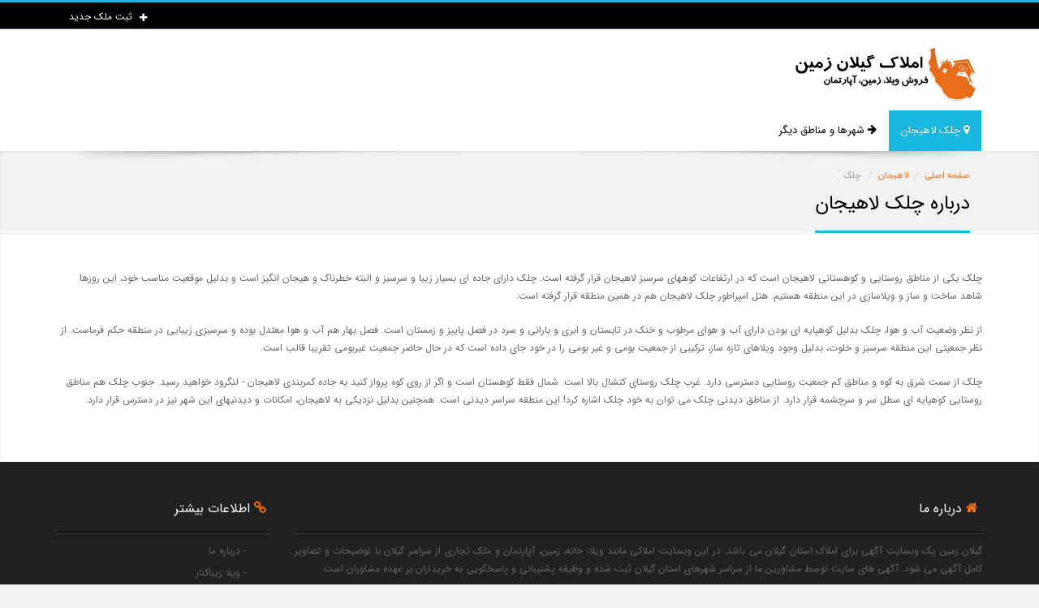

--- FILE ---
content_type: text/html; charset=UTF-8
request_url: https://www.gilanzamin.com/cities/lahijan/chalak
body_size: 6664
content:
<!DOCTYPE html>
<html>
<head>
    <meta charset="utf-8">
    <meta name="viewport" content="width=device-width, initial-scale=1.0">
    <title>چلک لاهیجان، خرید و فروش ویلا و خانه، زمین، باغ، آپارتمان و تجاری</title>
    <meta name="keywords" content="" />
    <meta name="description" content="">

    <!-- HTML5 shim and Respond.js IE8 support of HTML5 elements and media queries -->
    <!--[if lt IE 9]>
      <script src="https://www.gilanzamin.com/assets/js/html5shiv.js"></script>
      <script src="https://www.gilanzamin.com/assets/js/respond.min.js"></script>
    <![endif]-->

    <!-- Favicons -->
	<link rel="apple-touch-icon" sizes="144x144" href="https://www.gilanzamin.com/images/icons/apple-touch-icon.png">
	<link rel="icon" type="image/png" sizes="32x32" href="https://www.gilanzamin.com/images/icons/favicon-32x32.png">
	<link rel="icon" type="image/png" sizes="16x16" href="https://www.gilanzamin.com/images/icons/favicon-16x16.png">
	<link rel="manifest" href="https://www.gilanzamin.com/images/icons/site.webmanifest">
	<link rel="mask-icon" href="https://www.gilanzamin.com/images/icons/safari-pinned-tab.svg" color="#5bbad5">
	<link rel="shortcut icon" href="https://www.gilanzamin.com/images/icons/favicon.ico">
	<meta name="msapplication-TileColor" content="#da532c">
	<meta name="msapplication-config" content="https://www.gilanzamin.com/images/icons/browserconfig.xml">
	<meta name="theme-color" content="#ffffff">
<style>
body.compensate-for-scrollbar{overflow:hidden;-ms-overflow-style:none}.fancybox-active{height:auto}.fancybox-is-hidden{left:-9999px;margin:0;position:absolute!important;top:-9999px;visibility:hidden}.fancybox-container{-webkit-backface-visibility:hidden;backface-visibility:hidden;height:100%;left:0;outline:none;position:fixed;-webkit-tap-highlight-color:transparent;top:0;-ms-touch-action:manipulation;touch-action:manipulation;-webkit-transform:translateZ(0);transform:translateZ(0);width:100%;z-index:99992}.fancybox-container *{box-sizing:border-box}.fancybox-bg,.fancybox-inner,.fancybox-outer,.fancybox-stage{bottom:0;left:0;position:absolute;right:0;top:0}.fancybox-outer{-webkit-overflow-scrolling:touch;overflow-y:auto}.fancybox-bg{background:#1e1e1e;opacity:0;transition-duration:inherit;transition-property:opacity;transition-timing-function:cubic-bezier(.47,0,.74,.71)}.fancybox-is-open .fancybox-bg{opacity:.87;transition-timing-function:cubic-bezier(.22,.61,.36,1)}.fancybox-caption,.fancybox-infobar,.fancybox-navigation .fancybox-button,.fancybox-toolbar{direction:ltr;opacity:0;position:absolute;transition:opacity .25s ease,visibility 0s ease .25s;visibility:hidden;z-index:99997}.fancybox-show-caption .fancybox-caption,.fancybox-show-infobar .fancybox-infobar,.fancybox-show-nav .fancybox-navigation .fancybox-button,.fancybox-show-toolbar .fancybox-toolbar{opacity:1;transition:opacity .25s ease 0s,visibility 0s ease 0s;visibility:visible}.fancybox-infobar{color:#ccc;font-size:13px;-webkit-font-smoothing:subpixel-antialiased;height:44px;left:0;line-height:44px;min-width:44px;mix-blend-mode:difference;padding:0 10px;pointer-events:none;top:0;-webkit-touch-callout:none;-webkit-user-select:none;-moz-user-select:none;-ms-user-select:none;user-select:none}.fancybox-toolbar{right:0;top:0}.fancybox-stage{direction:ltr;overflow:visible;-webkit-transform:translateZ(0);transform:translateZ(0);z-index:99994}.fancybox-is-open .fancybox-stage{overflow:hidden}.fancybox-slide{-webkit-backface-visibility:hidden;backface-visibility:hidden;display:none;height:100%;left:0;outline:none;overflow:auto;-webkit-overflow-scrolling:touch;padding:44px 44px 0;position:absolute;text-align:center;top:0;transition-property:opacity,-webkit-transform;transition-property:transform,opacity;transition-property:transform,opacity,-webkit-transform;white-space:normal;width:100%;z-index:99994}.fancybox-slide:before{content:"";display:inline-block;font-size:0;height:100%;vertical-align:middle;width:0}.fancybox-is-sliding .fancybox-slide,.fancybox-slide--current,.fancybox-slide--next,.fancybox-slide--previous{display:block}.fancybox-slide--next{z-index:99995}.fancybox-slide--image{padding:44px 0 0;overflow:visible}.fancybox-slide--image:before{display:none}.fancybox-slide--html{padding:6px 6px 0}.fancybox-content{background:#fff;display:inline-block;margin:0 0 44px;max-width:100%;overflow:auto;-webkit-overflow-scrolling:touch;padding:44px;position:relative;text-align:left;vertical-align:middle}.fancybox-slide--image .fancybox-content{-webkit-animation-timing-function:cubic-bezier(.5,0,.14,1);animation-timing-function:cubic-bezier(.5,0,.14,1);-webkit-backface-visibility:hidden;backface-visibility:hidden;background:transparent;background-repeat:no-repeat;background-size:100% 100%;left:0;max-width:none;overflow:visible;padding:0;position:absolute;top:0;-webkit-transform-origin:top left;transform-origin:top left;transition-property:opacity,-webkit-transform;transition-property:transform,opacity;transition-property:transform,opacity,-webkit-transform;-webkit-user-select:none;-moz-user-select:none;-ms-user-select:none;user-select:none;z-index:99995}.fancybox-slide--html .fancybox-content{margin:0 0 6px}.fancybox-can-zoomOut .fancybox-content{cursor:zoom-out}.fancybox-can-zoomIn .fancybox-content{cursor:zoom-in}.fancybox-can-pan .fancybox-content,.fancybox-can-swipe .fancybox-content{cursor:-webkit-grab;cursor:grab}.fancybox-is-grabbing .fancybox-content{cursor:-webkit-grabbing;cursor:grabbing}.fancybox-container [data-selectable=true]{cursor:text}.fancybox-image,.fancybox-spaceball{background:transparent;border:0;height:100%;left:0;margin:0;max-height:none;max-width:none;padding:0;position:absolute;top:0;-webkit-user-select:none;-moz-user-select:none;-ms-user-select:none;user-select:none;width:100%}.fancybox-spaceball{z-index:1}.fancybox-slide--iframe .fancybox-content,.fancybox-slide--map .fancybox-content,.fancybox-slide--video .fancybox-content{height:calc(100% - 44px);overflow:visible;padding:0;width:100%}.fancybox-slide--video .fancybox-content{background:#000}.fancybox-slide--map .fancybox-content{background:#e5e3df}.fancybox-slide--iframe .fancybox-content{background:#fff}.fancybox-iframe,.fancybox-video{background:transparent;border:0;display:block;height:100%;margin:0;overflow:hidden;padding:0;vertical-align:top;width:100%}.fancybox-error{background:#fff;cursor:default;max-width:400px;padding:40px;width:100%}.fancybox-error p{color:#444;font-size:16px;line-height:20px;margin:0;padding:0}.fancybox-button{background:rgba(30,30,30,.6);border:0;border-radius:0;cursor:pointer;display:inline-block;height:44px;margin:0;padding:10px;transition:color .2s;vertical-align:top;visibility:inherit;width:44px}.fancybox-button,.fancybox-button:link,.fancybox-button:visited{color:#ccc}.fancybox-button:hover{color:#fff}.fancybox-button:focus{outline:none}.fancybox-button.fancybox-focus{outline:1px dotted}.fancybox-button.disabled,.fancybox-button.disabled:hover,.fancybox-button[disabled],.fancybox-button[disabled]:hover{color:#888;cursor:default;outline:none}.fancybox-button svg{display:block;height:100%;overflow:visible;position:relative;width:100%}.fancybox-button svg path{fill:currentColor;stroke-width:0}.fancybox-button--fsenter svg:nth-child(2),.fancybox-button--fsexit svg:nth-child(1),.fancybox-button--pause svg:nth-child(1),.fancybox-button--play svg:nth-child(2){display:none}.fancybox-close-small{background:transparent;border:0;border-radius:0;color:#ccc;cursor:pointer;opacity:.8;padding:8px;position:absolute;right:-12px;top:-44px;z-index:401}.fancybox-close-small:hover{color:#fff;opacity:1}.fancybox-slide--html .fancybox-close-small{color:currentColor;padding:10px;right:0;top:0}.fancybox-is-scaling .fancybox-close-small,.fancybox-is-zoomable.fancybox-can-pan .fancybox-close-small{display:none}.fancybox-navigation .fancybox-button{background:transparent;height:100px;margin:0;opacity:0;position:absolute;top:calc(50% - 50px);width:70px}.fancybox-navigation .fancybox-button div{background:rgba(30,30,30,.6);height:100%;padding:7px}.fancybox-navigation .fancybox-button--arrow_left{left:0;padding:31px 26px 31px 6px}.fancybox-navigation .fancybox-button--arrow_right{padding:31px 6px 31px 26px;right:0}.fancybox-caption{bottom:0;color:#fff;font-size:14px;font-weight:400;left:0;line-height:1.5;padding:25px 44px;right:0}.fancybox-caption:before{background-image:url([data-uri]);background-repeat:repeat-x;background-size:contain;bottom:0;content:"";display:block;left:0;pointer-events:none;position:absolute;right:0;top:-25px;z-index:-1}.fancybox-caption:after{border-bottom:1px solid hsla(0,0%,100%,.3);content:"";display:block;left:44px;position:absolute;right:44px;top:0}.fancybox-caption a,.fancybox-caption a:link,.fancybox-caption a:visited{color:#ccc;text-decoration:none}.fancybox-caption a:hover{color:#fff;text-decoration:underline}.fancybox-loading{-webkit-animation:a .8s infinite linear;animation:a .8s infinite linear;background:transparent;border:6px solid hsla(0,0%,39%,.5);border-radius:100%;border-top-color:#fff;height:60px;left:50%;margin:-30px 0 0 -30px;opacity:.6;padding:0;position:absolute;top:50%;width:60px;z-index:99999}@-webkit-keyframes a{0%{-webkit-transform:rotate(0deg);transform:rotate(0deg)}to{-webkit-transform:rotate(359deg);transform:rotate(359deg)}}@keyframes a{0%{-webkit-transform:rotate(0deg);transform:rotate(0deg)}to{-webkit-transform:rotate(359deg);transform:rotate(359deg)}}.fancybox-animated{transition-timing-function:cubic-bezier(0,0,.25,1)}.fancybox-fx-slide.fancybox-slide--previous{opacity:0;-webkit-transform:translate3d(-100%,0,0);transform:translate3d(-100%,0,0)}.fancybox-fx-slide.fancybox-slide--next{opacity:0;-webkit-transform:translate3d(100%,0,0);transform:translate3d(100%,0,0)}.fancybox-fx-slide.fancybox-slide--current{opacity:1;-webkit-transform:translateZ(0);transform:translateZ(0)}.fancybox-fx-fade.fancybox-slide--next,.fancybox-fx-fade.fancybox-slide--previous{opacity:0;transition-timing-function:cubic-bezier(.19,1,.22,1)}.fancybox-fx-fade.fancybox-slide--current{opacity:1}.fancybox-fx-zoom-in-out.fancybox-slide--previous{opacity:0;-webkit-transform:scale3d(1.5,1.5,1.5);transform:scale3d(1.5,1.5,1.5)}.fancybox-fx-zoom-in-out.fancybox-slide--next{opacity:0;-webkit-transform:scale3d(.5,.5,.5);transform:scale3d(.5,.5,.5)}.fancybox-fx-zoom-in-out.fancybox-slide--current{opacity:1;-webkit-transform:scaleX(1);transform:scaleX(1)}.fancybox-fx-rotate.fancybox-slide--previous{opacity:0;-webkit-transform:rotate(-1turn);transform:rotate(-1turn)}.fancybox-fx-rotate.fancybox-slide--next{opacity:0;-webkit-transform:rotate(1turn);transform:rotate(1turn)}.fancybox-fx-rotate.fancybox-slide--current{opacity:1;-webkit-transform:rotate(0deg);transform:rotate(0deg)}.fancybox-fx-circular.fancybox-slide--previous{opacity:0;-webkit-transform:scale3d(0,0,0) translate3d(-100%,0,0);transform:scale3d(0,0,0) translate3d(-100%,0,0)}.fancybox-fx-circular.fancybox-slide--next{opacity:0;-webkit-transform:scale3d(0,0,0) translate3d(100%,0,0);transform:scale3d(0,0,0) translate3d(100%,0,0)}.fancybox-fx-circular.fancybox-slide--current{opacity:1;-webkit-transform:scaleX(1) translateZ(0);transform:scaleX(1) translateZ(0)}.fancybox-fx-tube.fancybox-slide--previous{-webkit-transform:translate3d(-100%,0,0) scale(.1) skew(-10deg);transform:translate3d(-100%,0,0) scale(.1) skew(-10deg)}.fancybox-fx-tube.fancybox-slide--next{-webkit-transform:translate3d(100%,0,0) scale(.1) skew(10deg);transform:translate3d(100%,0,0) scale(.1) skew(10deg)}.fancybox-fx-tube.fancybox-slide--current{-webkit-transform:translateZ(0) scale(1);transform:translateZ(0) scale(1)}@media (max-height:576px){.fancybox-slide{padding-left:6px;padding-right:6px}.fancybox-slide--image{padding:6px 0 0}.fancybox-slide--image .fancybox-content{margin-bottom:6px}.fancybox-slide--image .fancybox-close-small{background:#4e4e4e;color:#f2f4f6;height:36px;opacity:1;padding:6px;right:0;top:0;width:36px}}.fancybox-share{background:#f4f4f4;border-radius:3px;max-width:90%;padding:30px;text-align:center}.fancybox-share h1{color:#222;font-size:35px;font-weight:700;margin:0 0 20px}.fancybox-share p{margin:0;padding:0}.fancybox-share__button{border:0;border-radius:3px;display:inline-block;font-size:14px;font-weight:700;line-height:40px;margin:0 5px 10px;min-width:130px;padding:0 15px;text-decoration:none;transition:all .2s;-webkit-user-select:none;-moz-user-select:none;-ms-user-select:none;user-select:none;white-space:nowrap}.fancybox-share__button:link,.fancybox-share__button:visited{color:#fff}.fancybox-share__button:hover{text-decoration:none}.fancybox-share__button--fb{background:#3b5998}.fancybox-share__button--fb:hover{background:#344e86}.fancybox-share__button--pt{background:#bd081d}.fancybox-share__button--pt:hover{background:#aa0719}.fancybox-share__button--tw{background:#1da1f2}.fancybox-share__button--tw:hover{background:#0d95e8}.fancybox-share__button svg{height:25px;margin-right:7px;position:relative;top:-1px;vertical-align:middle;width:25px}.fancybox-share__button svg path{fill:#fff}.fancybox-share__input{background:transparent;border:0;border-bottom:1px solid #d7d7d7;border-radius:0;color:#5d5b5b;font-size:14px;margin:10px 0 0;outline:none;padding:10px 15px;width:100%}.fancybox-thumbs{background:#fff;bottom:0;display:none;margin:0;-webkit-overflow-scrolling:touch;-ms-overflow-style:-ms-autohiding-scrollbar;padding:2px 2px 4px;position:absolute;right:0;-webkit-tap-highlight-color:transparent;top:0;width:212px;z-index:99995}.fancybox-thumbs-x{overflow-x:auto;overflow-y:hidden}.fancybox-show-thumbs .fancybox-thumbs{display:block}.fancybox-show-thumbs .fancybox-inner{right:212px}.fancybox-thumbs__list{font-size:0;height:100%;list-style:none;margin:0;overflow-x:hidden;overflow-y:auto;padding:0;position:absolute;position:relative;white-space:nowrap;width:100%}.fancybox-thumbs-x .fancybox-thumbs__list{overflow:hidden}.fancybox-thumbs-y .fancybox-thumbs__list::-webkit-scrollbar{width:7px}.fancybox-thumbs-y .fancybox-thumbs__list::-webkit-scrollbar-track{background:#fff;border-radius:10px;box-shadow:inset 0 0 6px rgba(0,0,0,.3)}.fancybox-thumbs-y .fancybox-thumbs__list::-webkit-scrollbar-thumb{background:#2a2a2a;border-radius:10px}.fancybox-thumbs__list a{-webkit-backface-visibility:hidden;backface-visibility:hidden;background-color:rgba(0,0,0,.1);background-position:50%;background-repeat:no-repeat;background-size:cover;cursor:pointer;float:left;height:75px;margin:2px;max-height:calc(100% - 8px);max-width:calc(50% - 4px);outline:none;overflow:hidden;padding:0;position:relative;-webkit-tap-highlight-color:transparent;width:100px}.fancybox-thumbs__list a:before{border:4px solid #4ea7f9;bottom:0;content:"";left:0;opacity:0;position:absolute;right:0;top:0;transition:all .2s cubic-bezier(.25,.46,.45,.94);z-index:99991}.fancybox-thumbs__list a:focus:before{opacity:.5}.fancybox-thumbs__list a.fancybox-thumbs-active:before{opacity:1}@media (max-width:768px){.fancybox-thumbs{width:110px}.fancybox-show-thumbs .fancybox-inner{right:110px}.fancybox-thumbs__list a{max-width:calc(100% - 10px)}}
</style>
</head>
<body>
<!--============================================================
                                            TOP BAR 
                                    =============================================================-->        
        <div class="topbar clearfix">
            <div class="container">
                <div class="row">
                    <div class="col-lg-6 col-md-6 col-sm-6 col-xs-12">
                        <div class="marketing">
                            <ul class="topmenu pull-left">
                                <li><a href="https://www.gilanzamin.com/add"><i class="fa fa-plus"></i> ثبت ملک جدید</a></li>
                            </ul><!-- topmenu -->
                        </div><!-- end marketing -->
                    </div><!-- end col-lg-6 -->
                    <div class="col-lg-6 col-md-6 col-sm-6 col-xs-12">
                    </div><!-- end col-lg-6 -->
                </div><!-- end row -->
            </div><!-- end container -->
        </div><!-- end topbar -->  

<!--============================================================
                                            HEADER PART 
                                    =============================================================-->
        <header class="header1">
            <div class="container">
                <div class="row header-row">
                    <div class="col-lg-6 col-md-6 col-sm-12">
                       <div class="logo-wrapper clearfix">
                            <div class="logo">
								<a href="https://www.gilanzamin.com/" title="املاک گیلان زمین"><img src="https://www.gilanzamin.com/images/logo.png" alt="لوگو گیلان زمین"></a>
                            </div><!-- /.site-name -->
                        </div><!-- /.logo-wrapper -->
                    </div>
                </div><!-- end row -->
<!--============================================================
                                            MAIN MENU 
                                    =============================================================-->
                <nav class="navbar navbar-default fhmm" role="navigation">
                    <div class="menudrop container">
                        <div class="navbar-header">
                            <button type="button" data-toggle="collapse" data-target="#defaultmenu" class="navbar-toggle"><span class="icon-bar"></span><span class="icon-bar"></span><span class="icon-bar"></span></button>
                        </div><!-- end navbar-header -->
                        <div id="defaultmenu" class="navbar-collapse collapse">
                            <ul class="nav navbar-nav">
                                <!-- Mega Menu -->
								
                                <li class="fhmm-fw active"><a href="https://www.gilanzamin.com/cities/lahijan/chalak"><i class="fa fa-map-marker"></i> چلک لاهیجان</a></li>
		
                                <li class="fhmm-fw"><a href="https://www.gilanzamin.com/"><i class="fa fa-arrow-right"></i> شهرها و مناطق دیگر</a></li>		
								
                            </ul><!-- end nav navbar-nav -->
                        </div><!-- end #navbar-collapse-1 -->
                     </div><!-- end dm_container -->
                </nav><!-- end navbar navbar-default fhmm -->
            </div><!-- end container -->
        </header><!-- end header -->	 

        <section class="post-wrapper-top dm-shadow clearfix">
            <div class="container">
                <div class="post-wrapper-top-shadow">
                    <span class="s1"></span>
                </div>
                <div class="col-lg-12">
                    <ul class="breadcrumb" itemscope itemtype="http://data-vocabulary.org/Breadcrumb">
                        		
		<li><a href="https://www.gilanzamin.com/" itemprop="url"><span itemprop="title">صفحه اصلی</span></a></li>
		<li><a href="https://www.gilanzamin.com/cities/lahijan" itemprop="url"><span itemprop="title">لاهیجان</span></a></li>
		<li><span itemprop="title">چلک</span></li>					
                    </ul>                    
					<h1>درباره چلک لاهیجان</h1>				
                </div>
            </div>
        </section><!-- end post-wrapper-top -->


		<section class="secondwrapper dm-shadow clearfix">
            <div class="container">       
                <div class="row">
					<div id="content">
						<div class="col-lg-12 col-md-12 col-sm-12 col-xs-12">
							<p>چلک یکی از مناطق روستایی و کوهستانی لاهیجان است که در ارتفاعات کوههای سرسبز لاهیجان قرار گرفته است. چلک دارای جاده ای بسیار زیبا و سرسبز و البته خطرناک و هیجان انگیز است و بدلیل موقعیت مناسب خود، این روزها شاهد ساخت و ساز و ویلاسازی در این منطقه هستیم. هتل امپراطور چلک لاهیجان هم در همین منطقه قرار گرفته است.</p>

<p>از نظر وضعیت آب و هوا، چلک بدلیل کوهپایه ای بودن دارای آب و هوای مرطوب و خنک در تابستان و ابری و بارانی و سرد در فصل پاییز و زمستان است. فصل بهار هم آب و هوا معتدل بوده و سرسبزی زیبایی در منطقه حکم فرماست. از نظر جمعیتی این منطقه سرسبز و خلوت، بدلیل وجود ویلاهای تازه ساز، ترکیبی از جمعیت بومی و غیر بومی را در خود جای داده است که در حال حاضر جمعیت غیربومی تقریبا قالب است.</p>

<p>چلک از سمت شرق به کوه و مناطق کم جمعیت روستایی دسترسی دارد. غرب چلک روستای کتشال بالا است. شمال فقط کوهستان است و اگر از روی کوه پرواز کنید به جاده کمربندی لاهیجان - لنگرود خواهید رسید. جنوب چلک هم مناطق روستایی کوهپایه ای سطل سر و سرچشمه قرار دارد. از مناطق دیدنی چلک می توان به خود چلک اشاره کرد! این منطقه سراسر دیدنی است. همچنین بدلیل نزدیکی به لاهیجان، امکانات و دیدنیهای این شهر نیز در دسترس قرار دارد.</p>

                        </div>
						<div class="clearfix"></div>  
                    </div>  
                </div><!-- end row -->
            </div><!-- end dm_container -->  
        </section>  
	
	
	

<!--============================================================
                                           FOOTER PART 
                                    =============================================================-->
        <footer class="footer1">
            <div class="container">
                <div class="row">

                    <div class="col-lg-9 col-md-9 col-sm-9 col-xs-12 first clearfix">
                        <div class="widget clearfix">
                            <div class="title"><h3><i class="fa fa-home"></i> درباره ما </h3><hr></div>
                                <p>گیلان زمین یک وبسایت آگهی برای املاک استان گیلان می باشد. در این وبسایت املاکی مانند ویلا، خانه، زمین، آپارتمان و ملک تجاری از سراسر گیلان با توضیحات و تصاویر کامل آگهی می شود. آگهی های سایت توسط مشاورین ما از سراسر شهرهای استان گیلان ثبت شده و وظیفه پشتیبانی و پاسخگویی به خریداران بر عهده مشاوران است.</p>
								<p>شما هم می توانید ملک خود را در سایت ثبت کنید. اگر مشاور املاک هستید می توانید با ما تماس بگیرید تا بعنوان نماینده انحصاری منطقه خود، املاک منطقه خود را در سایت ثبت کنید و از مزایای آن مانند پورسانت و حقوق ثابت برخوردار شوید.</p>
                        </div>
                    </div><!-- end col-lg-3 -->
                    <div class="col-lg-3 col-md-3 col-sm-3 col-xs-12 clearfix">
                        <div class="widget clearfix">
                            <div class="title"><h3><i class="fa fa-link"></i> اطلاعات بیشتر</h3><hr></div>
                            <ul class="custom-list">
                                <li><a title="درباره گیلان زمین" href="https://www.gilanzamin.com/about"> - درباره ما</a></li>
                                <li><a title="خرید ویلا در زیباکنار" href="https://www.gilanzamin.com/villas/anzali-freezone/zibakenar"> - ویلا زیباکنار</a></li>
                                <li><a title="خرید زمین در منطقه آزاد" href="#"> - زمین در منطقه آزاد</a></li>
                                <li><a title="خرید ویلا کنار دریا" href="https://www.gilanzamin.com/villas/type-beachside"> - ویلا کنار دریا</a></li>

                            </ul>
                        </div>
                    </div><!-- end col-lg-3 -->					
                </div><!-- row -->
            </div><!-- container -->
        </footer><!-- footer1 -->
        
        <section class="copyright">
            <div class="container">
                <div class="row">
                    <div class="col-lg-6 col-sm-6 col-md-6">
                        <p><small>تمامی حقوق این سایت برای گیلان زمین محفوظ است</small></p>
                    </div>
                </div><!-- end row -->
            </div><!-- end container -->
        </section><!-- end copyright -->
    <!-- Bootstrap core CSS -->
    <link href="https://www.gilanzamin.com/assets/css/bootstrap.css" rel="stylesheet">	
    <!-- Style CSS -->
    <link href="https://www.gilanzamin.com/style.css" rel="stylesheet">
	
<!--============================================================
                                           SCRIPTS PART 
                                    =============================================================-->        
    
    <!-- Bootstrap core and JavaScript's
    ================================================== -->
    <script src="https://www.gilanzamin.com/js/jquery-1.10.2.min.js"></script>
    <script src="https://www.gilanzamin.com/js/bootstrap.js"></script>
    <script src="https://www.gilanzamin.com/js/jquery.parallax.js"></script>
    <script src="https://www.gilanzamin.com/js/jquery.fitvids.js"></script>    
    <!-- <script src="https://www.gilanzamin.com/js/jquery.unveilEffects.js"></script>  -->
    <!-- <script src="https://www.gilanzamin.com/js/retina-1.1.0.js"></script>  -->
    <script src="https://www.gilanzamin.com/js/fhmm.js"></script>
    <script src="https://www.gilanzamin.com/js/bootstrap-select.js"></script>
    <script src="https://www.gilanzamin.com/js/jquery.fancybox.min.js"></script>
    <script src="https://www.gilanzamin.com/js/application.js"></script>
    <script src="https://www.gilanzamin.com/js/lazysizes.min.js"></script>	
<!-- Global site tag (gtag.js) - Google Analytics -->
<script async src="https://www.googletagmanager.com/gtag/js?id=UA-130465124-1"></script>
<script>
  window.dataLayer = window.dataLayer || [];
  function gtag(){dataLayer.push(arguments);}
  gtag('js', new Date());

  gtag('config', 'UA-130465124-1');
</script>

</body>
</html>

--- FILE ---
content_type: text/css
request_url: https://www.gilanzamin.com/assets/css/bootstrap.css
body_size: 41671
content:
@charset "UTF-8";article,aside,details,figcaption,figure,footer,header,hgroup,main,nav,section,summary{display:block}audio,canvas,video{display:inline-block}audio:not([controls]){display:none;height:0}[hidden]{display:none}html{font-family:sans-serif;-webkit-text-size-adjust:100%;-ms-text-size-adjust:100%}body{margin:0}a:focus{outline:thin dotted}a:active,a:hover{outline:0}h1{font-size:2em;margin:.67em 0}abbr[title]{border-bottom:1px dotted}b,strong{font-weight:700}dfn{font-style:italic}hr{-moz-box-sizing:content-box;box-sizing:content-box;height:0}mark{background:#ff0;padding:0 5px;color:#000}code,kbd,pre,samp{font-family:monospace,serif;font-size:1em}pre{white-space:pre-wrap}q{quotes:"\201C" "\201D" "\2018" "\2019"}small{font-size:80%}sub,sup{font-size:75%;line-height:0;position:relative;vertical-align:baseline}sup{top:-.5em}sub{bottom:-.25em}img{border:0}svg:not(:root){overflow:hidden}figure{margin:0}fieldset{border:1px solid silver;margin:0 2px;padding:.35em .625em .75em}legend{border:0;padding:0}button,input,select,textarea{font-family:inherit;font-size:100%;margin:0}button,input{line-height:normal}button,select{text-transform:none}button,html input[type="button"],input[type="reset"],input[type="submit"]{-webkit-appearance:button;cursor:pointer}button[disabled],html input[disabled]{cursor:default}input[type="checkbox"],input[type="radio"]{box-sizing:border-box;padding:0}input[type="search"]{-webkit-appearance:textfield;-moz-box-sizing:content-box;-webkit-box-sizing:content-box;box-sizing:content-box}input[type="search"]::-webkit-search-cancel-button,input[type="search"]::-webkit-search-decoration{-webkit-appearance:none}button::-moz-focus-inner,input::-moz-focus-inner{border:0;padding:0}textarea{overflow:auto;vertical-align:top}table{border-collapse:collapse;border-spacing:0}@media print{*{text-shadow:none!important;color:#000!important;background:transparent!important;box-shadow:none!important}a,a:visited{text-decoration:underline}a[href]:after{content:" (" attr(href) ")"}abbr[title]:after{content:" (" attr(title) ")"}.ir a:after,a[href^="javascript:"]:after,a[href^="#"]:after{content:""}pre,blockquote{border:1px solid #999;page-break-inside:avoid}thead{display:table-header-group}tr,img{page-break-inside:avoid}img{max-width:100%!important}@page{margin:2cm .5cm}p,h2,h3{orphans:3;widows:3}h2,h3{page-break-after:avoid}.navbar{display:none}.table td,.table th{background-color:#fff!important}.btn>.caret,.dropup>.btn>.caret{border-top-color:#000!important}.label{border:1px solid #000}.table{border-collapse:collapse!important}.table-bordered th,.table-bordered td{border:1px solid #ddd!important}}*,:before,:after{-webkit-box-sizing:border-box;-moz-box-sizing:border-box;box-sizing:border-box}html{font-size:62.5%;-webkit-tap-highlight-color:rgba(0,0,0,0)}body{font-family:"Open Sans",Helvetica Neue,Helvetica,Arial,sans-serif;font-size:14px;line-height:1.428571429;color:#656565;background-color:#fff}input,button,select,textarea{font-family:inherit;font-size:inherit;line-height:inherit}button,input,select[multiple],textarea{background-image:none}a{color:#428bca;text-decoration:none}a:hover,a:focus{color:#2a6496;text-decoration:underline}a:focus{outline:thin dotted #333;outline:5px auto -webkit-focus-ring-color;outline-offset:-2px}img{vertical-align:middle}.img-responsive{display:block;max-width:100%;height:auto}.img-rounded{border-radius:6px}.img-thumbnail{padding:9px;line-height:1.428571429;background-color:#fff;border:1px solid #EFEFEF;border-radius:0;-webkit-transition:all .2s ease-in-out;transition:all .2s ease-in-out;display:inline-block;max-width:100%;height:auto}.img-circle{border-radius:50%}.img-polaroid{padding:4px;padding-bottom:15px;line-height:1.428571429;background-color:#fff;border:1px solid #EFEFEF;-webkit-transition:all .2s ease-in-out;transition:all .2s ease-in-out;display:inline-block;max-width:100%;height:auto}.img-shadow{-webkit-box-shadow:0 0 5px #000;box-shadow:0 0 5px #000;-webkit-transition:all .2s ease-in-out;transition:all .2s ease-in-out;display:inline-block;max-width:100%;height:auto}hr{margin-top:20px;margin-bottom:20px;border:0;border-top:1px solid #eee}.sr-only{position:absolute;width:1px;height:1px;margin:-1px;padding:0;overflow:hidden;clip:rect(0 0 0 0);border:0}tr.rowlink td{cursor:pointer}tr.rowlink td.nolink{cursor:auto}.table tbody tr.rowlink:hover td{background-color:#f5f5f5}a.rowlink{color:inherit;font:inherit;text-decoration:inherit}p{margin:0 0 10px}.lead{margin-bottom:20px;font-size:16.1px;font-weight:200;line-height:1.4}@media (min-width:768px){.lead{font-size:21px}}small{font-size:85%}cite{font-style:normal}.text-muted{color:#999}.text-primary{color:#428bca}.text-warning{color:#c09853}.text-danger{color:#b94a48}.text-success{color:#468847}.text-info{color:#3a87ad}.text-left{text-align:left}.text-right{text-align:right}.text-center{text-align:center}h1,h2,h3,h4,h5,h6,.h1,.h2,.h3,.h4,.h5,.h6{font-family:"Open Sans",Helvetica Neue,Helvetica,Arial,sans-serif;font-weight:500;line-height:1.1}h1 small,h2 small,h3 small,h4 small,h5 small,h6 small,.h1 small,.h2 small,.h3 small,.h4 small,.h5 small,.h6 small{font-weight:400;line-height:1;color:#999}h1,h2,h3{margin-top:20px;margin-bottom:10px}h4,h5,h6{margin-top:10px;margin-bottom:10px}h1,.h1{font-size:36px}h2,.h2{font-size:30px}h3,.h3{font-size:24px}h4,.h4{font-size:18px}h5,.h5{font-size:14px}h6,.h6{font-size:12px}h1 small,.h1 small{font-size:24px}h2 small,.h2 small{font-size:18px}h3 small,.h3 small,h4 small,.h4 small{font-size:14px}.page-header{padding-bottom:9px;margin:40px 0 20px;border-bottom:1px solid #eee}ul,ol{margin-top:0;margin-bottom:10px}ul ul,ol ul,ul ol,ol ol{margin-bottom:0}.list-unstyled{padding-left:0;list-style:none}.list-inline{padding-left:0;list-style:none}.list-inline>li{display:inline-block;padding-left:5px;padding-right:5px}dl{margin-bottom:20px}dt,dd{line-height:1.428571429}dt{font-weight:700}dd{margin-left:0}@media (min-width:768px){.dl-horizontal dt{float:left;width:160px;clear:left;text-align:right;overflow:hidden;text-overflow:ellipsis;white-space:nowrap}.dl-horizontal dd{margin-left:180px;*zoom:1}.dl-horizontal dd:before,.dl-horizontal dd:after{content:" ";display:table}.dl-horizontal dd:after{clear:both}.dl-horizontal dd:before,.dl-horizontal dd:after{content:" ";display:table}.dl-horizontal dd:after{clear:both}}abbr[title],abbr[data-original-title]{cursor:help;border-bottom:1px dotted #999}abbr.initialism{font-size:90%;text-transform:uppercase}blockquote{padding:10px 20px;margin:0 0 20px;border-right:5px solid #eee}blockquote p{font-size:17.5px;font-weight:300;line-height:1.75}blockquote p:last-child{margin-bottom:0}blockquote small{display:block;line-height:1.428571429;color:#999}blockquote small:before{content:'\2014 \00A0'}blockquote.pull-right{padding-right:15px;padding-left:0;border-right:5px solid #eee;border-left:0}blockquote.pull-right p,blockquote.pull-right small{text-align:right}blockquote.pull-right small:before{content:''}blockquote.pull-right small:after{content:''}q:before,q:after,blockquote:before,blockquote:after{content:""}address{display:block;margin-bottom:20px;font-style:normal;line-height:1.428571429}code,pre{font-family:Monaco,Menlo,Consolas,"Courier New",monospace}code{padding:2px 4px;font-size:90%;color:#c7254e;background-color:#f9f2f4;white-space:nowrap;border-radius:4px}pre{display:block;padding:9.5px;margin:0 0 10px;font-size:13px;line-height:1.428571429;word-break:break-all;word-wrap:break-word;color:#656565;background-color:#f5f5f5;border:1px solid #ccc;border-radius:4px}pre.prettyprint{margin-bottom:20px}pre code{padding:0;font-size:inherit;color:inherit;white-space:pre-wrap;background-color:transparent;border:0}.pre-scrollable{max-height:340px;overflow-y:scroll}.container{margin-right:auto;margin-left:auto;padding-left:15px;padding-right:15px;*zoom:1}.container:before,.container:after{content:" ";display:table}.container:after{clear:both}.container:before,.container:after{content:" ";display:table}.container:after{clear:both}.row{margin-left:-15px;margin-right:-15px;*zoom:1}.row:before,.row:after{content:" ";display:table}.row:after{clear:both}.row:before,.row:after{content:" ";display:table}.row:after{clear:both}.col-xs-1,.col-xs-2,.col-xs-3,.col-xs-4,.col-xs-5,.col-xs-6,.col-xs-7,.col-xs-8,.col-xs-9,.col-xs-10,.col-xs-11,.col-xs-12,.col-sm-1,.col-sm-2,.col-sm-3,.col-sm-4,.col-sm-5,.col-sm-6,.col-sm-7,.col-sm-8,.col-sm-9,.col-sm-10,.col-sm-11,.col-sm-12,.col-md-1,.col-md-2,.col-md-3,.col-md-4,.col-md-5,.col-md-6,.col-md-7,.col-md-8,.col-md-9,.col-md-10,.col-md-11,.col-md-12,.col-lg-1,.col-lg-2,.col-lg-3,.col-lg-4,.col-lg-5,.col-lg-6,.col-lg-7,.col-lg-8,.col-lg-9,.col-lg-10,.col-lg-11,.col-lg-12{position:relative;min-height:1px;padding-left:15px;padding-right:15px}.col-xs-1,.col-xs-2,.col-xs-3,.col-xs-4,.col-xs-5,.col-xs-6,.col-xs-7,.col-xs-8,.col-xs-9,.col-xs-10,.col-xs-11{float:left}.col-xs-1{width:8.3333333333333%}.col-xs-2{width:16.666666666667%}.col-xs-3{width:25%}.col-xs-4{width:33.333333333333%}.col-xs-5{width:41.666666666667%}.col-xs-6{width:50%}.col-xs-7{width:58.333333333333%}.col-xs-8{width:66.666666666667%}.col-xs-9{width:75%}.col-xs-10{width:83.333333333333%}.col-xs-11{width:91.666666666667%}.col-xs-12{width:100%}@media (min-width:768px){.container{max-width:750px}.col-sm-1,.col-sm-2,.col-sm-3,.col-sm-4,.col-sm-5,.col-sm-6,.col-sm-7,.col-sm-8,.col-sm-9,.col-sm-10,.col-sm-11{float:left}.col-sm-1{width:8.3333333333333%}.col-sm-2{width:16.666666666667%}.col-sm-3{width:25%}.col-sm-4{width:33.333333333333%}.col-sm-5{width:41.666666666667%}.col-sm-6{width:50%}.col-sm-7{width:58.333333333333%}.col-sm-8{width:66.666666666667%}.col-sm-9{width:75%}.col-sm-10{width:83.333333333333%}.col-sm-11{width:91.666666666667%}.col-sm-12{width:100%}.col-sm-push-1{left:8.3333333333333%}.col-sm-push-2{left:16.666666666667%}.col-sm-push-3{left:25%}.col-sm-push-4{left:33.333333333333%}.col-sm-push-5{left:41.666666666667%}.col-sm-push-6{left:50%}.col-sm-push-7{left:58.333333333333%}.col-sm-push-8{left:66.666666666667%}.col-sm-push-9{left:75%}.col-sm-push-10{left:83.333333333333%}.col-sm-push-11{left:91.666666666667%}.col-sm-pull-1{right:8.3333333333333%}.col-sm-pull-2{right:16.666666666667%}.col-sm-pull-3{right:25%}.col-sm-pull-4{right:33.333333333333%}.col-sm-pull-5{right:41.666666666667%}.col-sm-pull-6{right:50%}.col-sm-pull-7{right:58.333333333333%}.col-sm-pull-8{right:66.666666666667%}.col-sm-pull-9{right:75%}.col-sm-pull-10{right:83.333333333333%}.col-sm-pull-11{right:91.666666666667%}.col-sm-offset-1{margin-left:8.3333333333333%}.col-sm-offset-2{margin-left:16.666666666667%}.col-sm-offset-3{margin-left:25%}.col-sm-offset-4{margin-left:33.333333333333%}.col-sm-offset-5{margin-left:41.666666666667%}.col-sm-offset-6{margin-left:50%}.col-sm-offset-7{margin-left:58.333333333333%}.col-sm-offset-8{margin-left:66.666666666667%}.col-sm-offset-9{margin-left:75%}.col-sm-offset-10{margin-left:83.333333333333%}.col-sm-offset-11{margin-left:91.666666666667%}}@media (min-width:992px){.container{max-width:970px}.col-md-1,.col-md-2,.col-md-3,.col-md-4,.col-md-5,.col-md-6,.col-md-7,.col-md-8,.col-md-9,.col-md-10,.col-md-11{float:left}.col-md-1{width:8.3333333333333%}.col-md-2{width:16.666666666667%}.col-md-3{width:25%}.col-md-4{width:33.333333333333%}.col-md-5{width:41.666666666667%}.col-md-6{width:50%}.col-md-7{width:58.333333333333%}.col-md-8{width:66.666666666667%}.col-md-9{width:75%}.col-md-10{width:83.333333333333%}.col-md-11{width:91.666666666667%}.col-md-12{width:100%}.col-md-push-0{left:auto}.col-md-push-1{left:8.3333333333333%}.col-md-push-2{left:16.666666666667%}.col-md-push-3{left:25%}.col-md-push-4{left:33.333333333333%}.col-md-push-5{left:41.666666666667%}.col-md-push-6{left:50%}.col-md-push-7{left:58.333333333333%}.col-md-push-8{left:66.666666666667%}.col-md-push-9{left:75%}.col-md-push-10{left:83.333333333333%}.col-md-push-11{left:91.666666666667%}.col-md-pull-0{right:auto}.col-md-pull-1{right:8.3333333333333%}.col-md-pull-2{right:16.666666666667%}.col-md-pull-3{right:25%}.col-md-pull-4{right:33.333333333333%}.col-md-pull-5{right:41.666666666667%}.col-md-pull-6{right:50%}.col-md-pull-7{right:58.333333333333%}.col-md-pull-8{right:66.666666666667%}.col-md-pull-9{right:75%}.col-md-pull-10{right:83.333333333333%}.col-md-pull-11{right:91.666666666667%}.col-md-offset-0{margin-left:0}.col-md-offset-1{margin-left:8.3333333333333%}.col-md-offset-2{margin-left:16.666666666667%}.col-md-offset-3{margin-left:25%}.col-md-offset-4{margin-left:33.333333333333%}.col-md-offset-5{margin-left:41.666666666667%}.col-md-offset-6{margin-left:50%}.col-md-offset-7{margin-left:58.333333333333%}.col-md-offset-8{margin-left:66.666666666667%}.col-md-offset-9{margin-left:75%}.col-md-offset-10{margin-left:83.333333333333%}.col-md-offset-11{margin-left:91.666666666667%}}@media (min-width:1200px){.container{max-width:1170px}.col-lg-1,.col-lg-2,.col-lg-3,.col-lg-4,.col-lg-5,.col-lg-6,.col-lg-7,.col-lg-8,.col-lg-9,.col-lg-10,.col-lg-11{float:left}.col-lg-1{width:8.3333333333333%}.col-lg-2{width:16.666666666667%}.col-lg-3{width:25%}.col-lg-4{width:33.333333333333%}.col-lg-5{width:41.666666666667%}.col-lg-6{width:50%}.col-lg-7{width:58.333333333333%}.col-lg-8{width:66.666666666667%}.col-lg-9{width:75%}.col-lg-10{width:83.333333333333%}.col-lg-11{width:91.666666666667%}.col-lg-12{width:100%}.col-lg-push-0{left:auto}.col-lg-push-1{left:8.3333333333333%}.col-lg-push-2{left:16.666666666667%}.col-lg-push-3{left:25%}.col-lg-push-4{left:33.333333333333%}.col-lg-push-5{left:41.666666666667%}.col-lg-push-6{left:50%}.col-lg-push-7{left:58.333333333333%}.col-lg-push-8{left:66.666666666667%}.col-lg-push-9{left:75%}.col-lg-push-10{left:83.333333333333%}.col-lg-push-11{left:91.666666666667%}.col-lg-pull-0{right:auto}.col-lg-pull-1{right:8.3333333333333%}.col-lg-pull-2{right:16.666666666667%}.col-lg-pull-3{right:25%}.col-lg-pull-4{right:33.333333333333%}.col-lg-pull-5{right:41.666666666667%}.col-lg-pull-6{right:50%}.col-lg-pull-7{right:58.333333333333%}.col-lg-pull-8{right:66.666666666667%}.col-lg-pull-9{right:75%}.col-lg-pull-10{right:83.333333333333%}.col-lg-pull-11{right:91.666666666667%}.col-lg-offset-0{margin-left:0}.col-lg-offset-1{margin-left:8.3333333333333%}.col-lg-offset-2{margin-left:16.666666666667%}.col-lg-offset-3{margin-left:25%}.col-lg-offset-4{margin-left:33.333333333333%}.col-lg-offset-5{margin-left:41.666666666667%}.col-lg-offset-6{margin-left:50%}.col-lg-offset-7{margin-left:58.333333333333%}.col-lg-offset-8{margin-left:66.666666666667%}.col-lg-offset-9{margin-left:75%}.col-lg-offset-10{margin-left:83.333333333333%}.col-lg-offset-11{margin-left:91.666666666667%}}table{max-width:100%;background-color:transparent}th{text-align:left}.table{width:100%;margin-bottom:20px}.table thead>tr>th,.table tbody>tr>th,.table tfoot>tr>th,.table thead>tr>td,.table tbody>tr>td,.table tfoot>tr>td{padding:8px;line-height:1.428571429;vertical-align:top;border-top:1px solid #e9e8e8}.table thead>tr>th{vertical-align:bottom;border-bottom:2px solid #EFEFEF}.table caption + thead tr:first-child th,.table colgroup + thead tr:first-child th,.table thead:first-child tr:first-child th,.table caption + thead tr:first-child td,.table colgroup + thead tr:first-child td,.table thead:first-child tr:first-child td{border-top:0}.table tbody + tbody{border-top:2px solid #EFEFEF}.table .table{background-color:#fff}.table-condensed thead>tr>th,.table-condensed tbody>tr>th,.table-condensed tfoot>tr>th,.table-condensed thead>tr>td,.table-condensed tbody>tr>td,.table-condensed tfoot>tr>td{padding:5px}.table-bordered{border:1px solid #EFEFEF}.table-bordered>thead>tr>th,.table-bordered>tbody>tr>th,.table-bordered>tfoot>tr>th,.table-bordered>thead>tr>td,.table-bordered>tbody>tr>td,.table-bordered>tfoot>tr>td{border:1px solid #EFEFEF}.table-bordered>thead>tr>th,.table-bordered>thead>tr>td{border-bottom-width:2px}.table-striped>tbody>tr:nth-child(odd)>td,.table-striped>tbody>tr:nth-child(odd)>th{background-color:#f9f9f9}.table-hover>tbody>tr:hover>td,.table-hover>tbody>tr:hover>th{background-color:#f5f5f5}table col[class*="col-"]{float:none;display:table-column}table td[class*="col-"],table th[class*="col-"]{float:none;display:table-cell}.table>thead>tr>td.active,.table>tbody>tr>td.active,.table>tfoot>tr>td.active,.table>thead>tr>th.active,.table>tbody>tr>th.active,.table>tfoot>tr>th.active,.table>thead>tr.active>td,.table>tbody>tr.active>td,.table>tfoot>tr.active>td,.table>thead>tr.active>th,.table>tbody>tr.active>th,.table>tfoot>tr.active>th{background-color:#f5f5f5}.table>thead>tr>td.success,.table>tbody>tr>td.success,.table>tfoot>tr>td.success,.table>thead>tr>th.success,.table>tbody>tr>th.success,.table>tfoot>tr>th.success,.table>thead>tr.success>td,.table>tbody>tr.success>td,.table>tfoot>tr.success>td,.table>thead>tr.success>th,.table>tbody>tr.success>th,.table>tfoot>tr.success>th{background-color:#dff0d8;border-color:#d6e9c6}.table-hover>tbody>tr>td.success:hover,.table-hover>tbody>tr>th.success:hover,.table-hover>tbody>tr.success:hover>td{background-color:#d0e9c6;border-color:#c9e2b3}.table>thead>tr>td.danger,.table>tbody>tr>td.danger,.table>tfoot>tr>td.danger,.table>thead>tr>th.danger,.table>tbody>tr>th.danger,.table>tfoot>tr>th.danger,.table>thead>tr.danger>td,.table>tbody>tr.danger>td,.table>tfoot>tr.danger>td,.table>thead>tr.danger>th,.table>tbody>tr.danger>th,.table>tfoot>tr.danger>th{background-color:#f2dede;border-color:#eed3d7}.table-hover>tbody>tr>td.danger:hover,.table-hover>tbody>tr>th.danger:hover,.table-hover>tbody>tr.danger:hover>td{background-color:#ebcccc;border-color:#e6c1c7}.table>thead>tr>td.warning,.table>tbody>tr>td.warning,.table>tfoot>tr>td.warning,.table>thead>tr>th.warning,.table>tbody>tr>th.warning,.table>tfoot>tr>th.warning,.table>thead>tr.warning>td,.table>tbody>tr.warning>td,.table>tfoot>tr.warning>td,.table>thead>tr.warning>th,.table>tbody>tr.warning>th,.table>tfoot>tr.warning>th{background-color:#fcf8e3;border-color:#fbeed5}.table-hover>tbody>tr>td.warning:hover,.table-hover>tbody>tr>th.warning:hover,.table-hover>tbody>tr.warning:hover>td{background-color:#faf2cc;border-color:#f8e5be}@media (max-width:768px){.table-responsive{width:100%;margin-bottom:15px;overflow-y:hidden;overflow-x:scroll;border:1px solid #EFEFEF}.table-responsive>.table{margin-bottom:0;background-color:#fff}.table-responsive>.table>thead>tr>th,.table-responsive>.table>tbody>tr>th,.table-responsive>.table>tfoot>tr>th,.table-responsive>.table>thead>tr>td,.table-responsive>.table>tbody>tr>td,.table-responsive>.table>tfoot>tr>td{white-space:nowrap}.table-responsive>.table-bordered{border:0}.table-responsive>.table-bordered>thead>tr>th:first-child,.table-responsive>.table-bordered>tbody>tr>th:first-child,.table-responsive>.table-bordered>tfoot>tr>th:first-child,.table-responsive>.table-bordered>thead>tr>td:first-child,.table-responsive>.table-bordered>tbody>tr>td:first-child,.table-responsive>.table-bordered>tfoot>tr>td:first-child{border-left:0}.table-responsive>.table-bordered>thead>tr>th:last-child,.table-responsive>.table-bordered>tbody>tr>th:last-child,.table-responsive>.table-bordered>tfoot>tr>th:last-child,.table-responsive>.table-bordered>thead>tr>td:last-child,.table-responsive>.table-bordered>tbody>tr>td:last-child,.table-responsive>.table-bordered>tfoot>tr>td:last-child{border-right:0}.table-responsive>.table-bordered>thead>tr:last-child>th,.table-responsive>.table-bordered>tbody>tr:last-child>th,.table-responsive>.table-bordered>tfoot>tr:last-child>th,.table-responsive>.table-bordered>thead>tr:last-child>td,.table-responsive>.table-bordered>tbody>tr:last-child>td,.table-responsive>.table-bordered>tfoot>tr:last-child>td{border-bottom:0}}fieldset{padding:0;margin:0;border:0}legend{display:block;width:100%;padding:0;margin-bottom:20px;font-size:21px;line-height:inherit;color:#656565;border:0;border-bottom:1px solid #e5e5e5}label{display:inline-block;margin-bottom:5px;font-weight:700}input[type="search"]{-webkit-box-sizing:border-box;-moz-box-sizing:border-box;box-sizing:border-box}input[type="radio"],input[type="checkbox"]{margin:4px 0 0;margin-top:1px \9;line-height:normal}input[type="file"]{display:block}select[multiple],select[size]{height:auto}select optgroup{font-size:inherit;font-style:inherit;font-family:inherit}input[type="file"]:focus,input[type="radio"]:focus,input[type="checkbox"]:focus{outline:thin dotted #333;outline:5px auto -webkit-focus-ring-color;outline-offset:-2px}input[type="number"]::-webkit-outer-spin-button,input[type="number"]::-webkit-inner-spin-button{height:auto}.form-control:-moz-placeholder{color:#999}.form-control::-moz-placeholder{color:#999}.form-control:-ms-input-placeholder{color:#999}.form-control::-webkit-input-placeholder{color:#999}.form-control{display:block;width:100%;height:34px;margin-bottom:10px;padding:6px 12px;font-size:12px;line-height:1.428571429;color:#656565;vertical-align:middle;background-color:#fff;border:1px solid #ccc;-webkit-box-shadow:inset 0 1px 1px rgba(0,0,0,.075);box-shadow:inset 0 1px 1px rgba(0,0,0,.075);-webkit-transition:border-color ease-in-out .15s,box-shadow ease-in-out .15s;transition:border-color ease-in-out .15s,box-shadow ease-in-out .15s}.form-control:focus{border-color:#000;outline:0}.form-control[disabled],.form-control[readonly],fieldset[disabled] .form-control{cursor:not-allowed;background-color:#eee}textarea.form-control{height:auto}.form-group{margin-bottom:15px}.radio,.checkbox{display:block;min-height:20px;margin-top:10px;margin-bottom:10px;padding-left:20px;vertical-align:middle}.radio label,.checkbox label{display:inline;margin-bottom:0;font-weight:400;cursor:pointer}.radio input[type="radio"],.radio-inline input[type="radio"],.checkbox input[type="checkbox"],.checkbox-inline input[type="checkbox"]{float:left;margin-left:-20px}.radio + .radio,.checkbox + .checkbox{margin-top:-5px}.radio-inline,.checkbox-inline{display:inline-block;padding-left:20px;margin-bottom:0;vertical-align:middle;font-weight:400;cursor:pointer}.radio-inline + .radio-inline,.checkbox-inline + .checkbox-inline{margin-top:0;margin-left:10px}input[type="radio"][disabled],input[type="checkbox"][disabled],.radio[disabled],.radio-inline[disabled],.checkbox[disabled],.checkbox-inline[disabled],fieldset[disabled] input[type="radio"],fieldset[disabled] input[type="checkbox"],fieldset[disabled] .radio,fieldset[disabled] .radio-inline,fieldset[disabled] .checkbox,fieldset[disabled] .checkbox-inline{cursor:not-allowed}.input-sm{height:30px;padding:5px 10px;font-size:12px;line-height:1.5;border-radius:0}select.input-sm{height:30px;line-height:30px}textarea.input-sm{height:auto}.input-lg{height:45px;padding:10px 16px;font-size:18px;line-height:1.33;border-radius:0}select.input-lg{height:45px;line-height:45px}textarea.input-lg{height:auto}.has-warning .help-block,.has-warning .control-label{color:#c09853}.has-warning .form-control{border-color:#c09853;-webkit-box-shadow:inset 0 1px 1px rgba(0,0,0,.075);box-shadow:inset 0 1px 1px rgba(0,0,0,.075)}.has-warning .form-control:focus{border-color:#a47e3c;-webkit-box-shadow:inset 0 1px 1px rgba(0,0,0,.075),0 0 6px #dbc59e;box-shadow:inset 0 1px 1px rgba(0,0,0,.075),0 0 6px #dbc59e}.has-warning .input-group-addon{color:#c09853;border-color:#c09853;background-color:#fcf8e3}.has-error .help-block,.has-error .control-label{color:#b94a48}.has-error .form-control{border-color:#b94a48;-webkit-box-shadow:inset 0 1px 1px rgba(0,0,0,.075);box-shadow:inset 0 1px 1px rgba(0,0,0,.075)}.has-error .form-control:focus{border-color:#953b39;-webkit-box-shadow:inset 0 1px 1px rgba(0,0,0,.075),0 0 6px #d59392;box-shadow:inset 0 1px 1px rgba(0,0,0,.075),0 0 6px #d59392}.has-error .input-group-addon{color:#b94a48;border-color:#b94a48;background-color:#f2dede}.has-success .help-block,.has-success .control-label{color:#468847}.has-success .form-control{border-color:#468847;-webkit-box-shadow:inset 0 1px 1px rgba(0,0,0,.075);box-shadow:inset 0 1px 1px rgba(0,0,0,.075)}.has-success .form-control:focus{border-color:#356635;-webkit-box-shadow:inset 0 1px 1px rgba(0,0,0,.075),0 0 6px #7aba7b;box-shadow:inset 0 1px 1px rgba(0,0,0,.075),0 0 6px #7aba7b}.has-success .input-group-addon{color:#468847;border-color:#468847;background-color:#dff0d8}.form-control-static{margin-bottom:0;padding-top:7px}.help-block{display:block;margin-top:5px;margin-bottom:10px;color:#737373}@media (min-width:768px){.form-inline .form-group{display:inline-block;margin-bottom:0;vertical-align:middle}.form-inline .form-control{display:inline-block}.form-inline .radio,.form-inline .checkbox{display:inline-block;margin-top:0;margin-bottom:0;padding-left:0}.form-inline .radio input[type="radio"],.form-inline .checkbox input[type="checkbox"]{float:none;margin-left:0}}.form-horizontal .control-label,.form-horizontal .radio,.form-horizontal .checkbox,.form-horizontal .radio-inline,.form-horizontal .checkbox-inline{margin-top:0;margin-bottom:0;padding-top:7px}.form-horizontal .form-group{margin-left:-15px;margin-right:-15px;*zoom:1}.form-horizontal .form-group:before,.form-horizontal .form-group:after{content:" ";display:table}.form-horizontal .form-group:after{clear:both}.form-horizontal .form-group:before,.form-horizontal .form-group:after{content:" ";display:table}.form-horizontal .form-group:after{clear:both}@media (min-width:768px){.form-horizontal .control-label{text-align:right}}.btn{display:inline-block;padding:6px 12px;margin-bottom:0;font-size:13px;font-weight:400;line-height:1.428571429;text-align:center;vertical-align:middle;cursor:pointer;white-space:nowrap;-webkit-user-select:none;-moz-user-select:none;-ms-user-select:none;-o-user-select:none;user-select:none;background:#fff;color:#656565;text-shadow:0 1px 1px rgba(255,255,255,.75);background-image:-webkit-gradient(linear,left 0%,left 100%,from(#fff),to(#e6e6e6));background-image:-webkit-linear-gradient(top,#fff,0%,#e6e6e6,100%);background-image:-moz-linear-gradient(top,#fff 0%,#e6e6e6 100%);background-image:linear-gradient(to bottom,#fff 0%,#e6e6e6 100%);background-repeat:repeat-x;filter:progid:DXImageTransform.Microsoft.gradient(startColorstr='#ffffffff',endColorstr='#ffe6e6e6',GradientType=0);border-color:#e6e6e6 #e6e6e6 silver;border-color:rgba(0,0,0,.1) rgba(0,0,0,.1) rgba(0,0,0,.25);*background-color:#fff;filter:progid:DXImageTransform.Microsoft.gradient(enabled=false);border:1px solid #ccc;-webkit-box-shadow:inset 0 1px 0 rgba(255,255,255,.5),0 1px 2px rgba(0,0,0,.25);box-shadow:inset 0 1px 0 rgba(255,255,255,.5),0 1px 2px rgba(0,0,0,.25)}.btn:hover,.btn:focus,.btn:active,.btn.active,.btn.disabled,.btn[disabled]{color:#656565;background-color:#e6e6e6;*background-color:#d9d9d9}.btn:active,.btn.active{background-color:#cdcdcd \9}.btn:focus{outline:thin dotted #333;outline:5px auto -webkit-focus-ring-color;outline-offset:-2px}.btn:hover,.btn:focus{color:#656565;text-decoration:none;background-position:0 -15px}.btn:active,.btn.active{outline:0;background-image:none;-webkit-box-shadow:inset 0 3px 5px rgba(0,0,0,.125);box-shadow:inset 0 3px 5px rgba(0,0,0,.125)}.btn.disabled,.btn[disabled],fieldset[disabled] .btn{cursor:not-allowed;pointer-events:none;opacity:.65;filter:alpha(opacity=65);-webkit-box-shadow:none;box-shadow:none}.btn-primary{background:#0062B4;color:#fff;text-shadow:0 0 0 rgba(0,0,0,.25);border-color:#007acc}.btn-primary:hover,.btn-primary:focus,.btn-primary:active,.btn-primary.active,.btn-primary.disabled,.btn-primary[disabled]{color:#fff;background-color:#007acc;*background-color:#006bb3}.btn-primary:active,.btn-primary.active{background-color:#005b99 \9}.btn-warning{background:#fbbf50;color:#fff;text-shadow:0 -1px 0 rgba(0,0,0,.25);background-image:-webkit-gradient(linear,left 0%,left 100%,from(#fbbf50),to(#f09c00));background-image:-webkit-linear-gradient(top,#fbbf50,0%,#f09c00,100%);background-image:-moz-linear-gradient(top,#fbbf50 0%,#f09c00 100%);background-image:linear-gradient(to bottom,#fbbf50 0%,#f09c00 100%);background-repeat:repeat-x;filter:progid:DXImageTransform.Microsoft.gradient(startColorstr='#fffbbf50',endColorstr='#fff09c00',GradientType=0);border-color:#f09c00 #f09c00 #a36a00;border-color:rgba(0,0,0,.1) rgba(0,0,0,.1) rgba(0,0,0,.25);*background-color:#fbbf50;filter:progid:DXImageTransform.Microsoft.gradient(enabled=false);border-color:#f09c00}.btn-warning:hover,.btn-warning:focus,.btn-warning:active,.btn-warning.active,.btn-warning.disabled,.btn-warning[disabled]{color:#fff;background-color:#f09c00;*background-color:#d78b00}.btn-warning:active,.btn-warning.active{background-color:#bd7b00 \9}.btn-danger{background:#ff4a45;color:#fff;text-shadow:0 -1px 0 rgba(0,0,0,.25);background-image:-webkit-gradient(linear,left 0%,left 100%,from(#ff4a45),to(#bd0000));background-image:-webkit-linear-gradient(top,#ff4a45,0%,#bd0000,100%);background-image:-moz-linear-gradient(top,#ff4a45 0%,#bd0000 100%);background-image:linear-gradient(to bottom,#ff4a45 0%,#bd0000 100%);background-repeat:repeat-x;filter:progid:DXImageTransform.Microsoft.gradient(startColorstr='#ffff4a45',endColorstr='#ffbd0000',GradientType=0);border-color:#bd0000 #bd0000 #710000;border-color:rgba(0,0,0,.1) rgba(0,0,0,.1) rgba(0,0,0,.25);*background-color:#ff4a45;filter:progid:DXImageTransform.Microsoft.gradient(enabled=false);border-color:#bd0000}.btn-danger:hover,.btn-danger:focus,.btn-danger:active,.btn-danger.active,.btn-danger.disabled,.btn-danger[disabled]{color:#fff;background-color:#bd0000;*background-color:#a40000}.btn-danger:active,.btn-danger.active{background-color:#8a0000 \9}.btn-success{background:#75d428;color:#fff;text-shadow:0 -1px 0 rgba(0,0,0,.25);background-image:-webkit-gradient(linear,left 0%,left 100%,from(#75d428),to(#4ead00));background-image:-webkit-linear-gradient(top,#75d428,0%,#4ead00,100%);background-image:-moz-linear-gradient(top,#75d428 0%,#4ead00 100%);background-image:linear-gradient(to bottom,#75d428 0%,#4ead00 100%);background-repeat:repeat-x;filter:progid:DXImageTransform.Microsoft.gradient(startColorstr='#ff75d428',endColorstr='#ff4ead00',GradientType=0);border-color:#4ead00 #4ead00 #2c6100;border-color:rgba(0,0,0,.1) rgba(0,0,0,.1) rgba(0,0,0,.25);*background-color:#75d428;filter:progid:DXImageTransform.Microsoft.gradient(enabled=false);border-color:#4ead00}.btn-success:hover,.btn-success:focus,.btn-success:active,.btn-success.active,.btn-success.disabled,.btn-success[disabled]{color:#fff;background-color:#4ead00;*background-color:#439400}.btn-success:active,.btn-success.active{background-color:#377a00 \9}.btn-info{background:#28b5e0;color:#fff;text-shadow:0 -1px 0 rgba(0,0,0,.25);background-image:-webkit-gradient(linear,left 0%,left 100%,from(#28b5e0),to(#0091bd));background-image:-webkit-linear-gradient(top,#28b5e0,0%,#0091bd,100%);background-image:-moz-linear-gradient(top,#28b5e0 0%,#0091bd 100%);background-image:linear-gradient(to bottom,#28b5e0 0%,#0091bd 100%);background-repeat:repeat-x;filter:progid:DXImageTransform.Microsoft.gradient(startColorstr='#ff28b5e0',endColorstr='#ff0091bd',GradientType=0);border-color:#0091bd #0091bd #005671;border-color:rgba(0,0,0,.1) rgba(0,0,0,.1) rgba(0,0,0,.25);*background-color:#28b5e0;filter:progid:DXImageTransform.Microsoft.gradient(enabled=false);border-color:#0091bd}.btn-info:hover,.btn-info:focus,.btn-info:active,.btn-info.active,.btn-info.disabled,.btn-info[disabled]{color:#fff;background-color:#0091bd;*background-color:#007da4}.btn-info:active,.btn-info.active{background-color:#006a8a \9}.btn-inverse{background:#282828;color:#fff;text-shadow:0 -1px 0 rgba(0,0,0,.25);background-image:-webkit-gradient(linear,left 0%,left 100%,from(#282828),to(#111));background-image:-webkit-linear-gradient(top,#282828,0%,#111,100%);background-image:-moz-linear-gradient(top,#282828 0%,#111 100%);background-image:linear-gradient(to bottom,#282828 0%,#111 100%);background-repeat:repeat-x;filter:progid:DXImageTransform.Microsoft.gradient(startColorstr='#ff282828',endColorstr='#ff111111',GradientType=0);border-color:#111 #111 #000;border-color:rgba(0,0,0,.1) rgba(0,0,0,.1) rgba(0,0,0,.25);*background-color:#282828;filter:progid:DXImageTransform.Microsoft.gradient(enabled=false);border-color:#111}.btn-inverse:hover,.btn-inverse:focus,.btn-inverse:active,.btn-inverse.active,.btn-inverse.disabled,.btn-inverse[disabled]{color:#fff;background-color:#111;*background-color:#040404}.btn-inverse:active,.btn-inverse.active{background-color:#000 \9}.btn-pink{background:#fa66c4;color:#fff;text-shadow:0 -1px 0 rgba(0,0,0,.25);background-image:-webkit-gradient(linear,left 0%,left 100%,from(#fa66c4),to(#e81c9d));background-image:-webkit-linear-gradient(top,#fa66c4,0%,#e81c9d,100%);background-image:-moz-linear-gradient(top,#fa66c4 0%,#e81c9d 100%);background-image:linear-gradient(to bottom,#fa66c4 0%,#e81c9d 100%);background-repeat:repeat-x;filter:progid:DXImageTransform.Microsoft.gradient(startColorstr='#fffa66c4',endColorstr='#ffe81c9d',GradientType=0);border-color:#e81c9d #e81c9d #a71170;border-color:rgba(0,0,0,.1) rgba(0,0,0,.1) rgba(0,0,0,.25);*background-color:#fa66c4;filter:progid:DXImageTransform.Microsoft.gradient(enabled=false);border-color:#e81c9d}.btn-pink:hover,.btn-pink:focus,.btn-pink:active,.btn-pink.active,.btn-pink.disabled,.btn-pink[disabled]{color:#fff;background-color:#e81c9d;*background-color:#d5168f}.btn-pink:active,.btn-pink.active{background-color:#be137f \9}.btn-purple{background:#9b59b6;color:#fff;text-shadow:0 -1px 0 rgba(0,0,0,.25);background-image:-webkit-gradient(linear,left 0%,left 100%,from(#9b59b6),to(#772599));background-image:-webkit-linear-gradient(top,#9b59b6,0%,#772599,100%);background-image:-moz-linear-gradient(top,#9b59b6 0%,#772599 100%);background-image:linear-gradient(to bottom,#9b59b6 0%,#772599 100%);background-repeat:repeat-x;filter:progid:DXImageTransform.Microsoft.gradient(startColorstr='#ff9b59b6',endColorstr='#ff772599',GradientType=0);border-color:#772599 #772599 #47165b;border-color:rgba(0,0,0,.1) rgba(0,0,0,.1) rgba(0,0,0,.25);*background-color:#9b59b6;filter:progid:DXImageTransform.Microsoft.gradient(enabled=false);border-color:#772599}.btn-purple:hover,.btn-purple:focus,.btn-purple:active,.btn-purple.active,.btn-purple.disabled,.btn-purple[disabled]{color:#fff;background-color:#772599;*background-color:#672084}.btn-purple:active,.btn-purple.active{background-color:#571b70 \9}.btn-darkblue{background:#34495e;color:#fff;text-shadow:0 -1px 0 rgba(0,0,0,.25);background-image:-webkit-gradient(linear,left 0%,left 100%,from(#34495e),to(#2c3e50));background-image:-webkit-linear-gradient(top,#34495e,0%,#2c3e50,100%);background-image:-moz-linear-gradient(top,#34495e 0%,#2c3e50 100%);background-image:linear-gradient(to bottom,#34495e 0%,#2c3e50 100%);background-repeat:repeat-x;filter:progid:DXImageTransform.Microsoft.gradient(startColorstr='#ff34495e',endColorstr='#ff2c3e50',GradientType=0);border-color:#2c3e50 #2c3e50 #11181f;border-color:rgba(0,0,0,.1) rgba(0,0,0,.1) rgba(0,0,0,.25);*background-color:#34495e;filter:progid:DXImageTransform.Microsoft.gradient(enabled=false);border-color:#2c3e50}.btn-darkblue:hover,.btn-darkblue:focus,.btn-darkblue:active,.btn-darkblue.active,.btn-darkblue.disabled,.btn-darkblue[disabled]{color:#fff;background-color:#2c3e50;*background-color:#233140}.btn-darkblue:active,.btn-darkblue.active{background-color:#1a242f \9}.btn-link{color:#428bca;font-weight:400;cursor:pointer;border-radius:0;background:none;text-shadow:0 0 0 transparent}.btn-link,.btn-link:active,.btn-link[disabled],fieldset[disabled] .btn-link{background-color:transparent;-webkit-box-shadow:none;box-shadow:none}.btn-link,.btn-link:hover,.btn-link:focus,.btn-link:active{border-color:transparent}.btn-link:hover,.btn-link:focus{color:#2a6496;text-decoration:underline;background-color:transparent}.btn-link[disabled]:hover,fieldset[disabled] .btn-link:hover,.btn-link[disabled]:focus,fieldset[disabled] .btn-link:focus{color:#999;text-decoration:none}.btn-lg{padding:10px 16px;font-size:16px;line-height:1.33;border-radius:0}.btn-sm,.btn-xs{padding:3px 10px;font-size:11px;line-height:1.5;border-radius:0}.btn-xs{padding:1px 5px}.btn-pill{-webkit-border-radius:50%;-moz-border-radius:50%;border-radius:50%}.btn-rounded{-webkit-border-radius:100px 100px 100px 100px;-moz-border-radius:100px;border-radius:100px 100px 100px 100px}.btn-round{-webkit-border-radius:4px;-moz-border-radius:4px;border-radius:4px}.btn-block{display:block;width:100%;padding-left:0;padding-right:0}.btn-block + .btn-block{margin-top:5px}input[type="submit"].btn-block,input[type="reset"].btn-block,input[type="button"].btn-block{width:100%}.fade{opacity:0;-webkit-transition:opacity .15s linear;transition:opacity .15s linear}.fade.in{opacity:1}.collapse{display:none}.collapse.in{display:block}.collapsing{position:relative;height:0;overflow:hidden;-webkit-transition:height .35s ease;transition:height .35s ease}.caret{display:inline-block;width:0;height:0;margin-left:2px;vertical-align:middle;border-top:4px solid #000;border-right:4px solid transparent;border-left:4px solid transparent;border-bottom:0 dotted;content:""}.dropdown{position:relative}.dropdown-toggle:focus{outline:0}.dropdown-menu{position:absolute;top:100%;left:0;z-index:1000;display:none;float:left;min-width:160px;padding:5px 0;margin:2px 0 0;list-style:none;font-size:14px;background-color:#fff;-webkit-box-shadow:0 6px 12px rgba(0,0,0,.175);box-shadow:0 6px 12px rgba(0,0,0,.175);background-clip:padding-box}.dropdown-menu.pull-right{right:0;left:auto}.dropdown-menu .divider{height:1px;margin:9px 0;overflow:hidden;background-color:#e5e5e5}.dropdown-menu>li>a{display:block;padding:3px 20px;clear:both;font-weight:400;line-height:1.428571429;color:#656565;white-space:nowrap}.dropdown-menu>li>a:hover,.dropdown-menu>li>a:focus{text-decoration:none;color:#fff;background-color:#efefef}.dropdown-menu>.active>a,.dropdown-menu>.active>a:hover,.dropdown-menu>.active>a:focus{color:#fff;text-decoration:none;outline:0;background-color:#999}.dropdown-menu>.disabled>a,.dropdown-menu>.disabled>a:hover,.dropdown-menu>.disabled>a:focus{color:#999}.dropdown-menu>.disabled>a:hover,.dropdown-menu>.disabled>a:focus{text-decoration:none;background-color:transparent;background-image:none;filter:progid:DXImageTransform.Microsoft.gradient(enabled=false);cursor:not-allowed}.open>.dropdown-menu{display:block}.open>a{outline:0}.dropdown-header{display:block;padding:3px 20px;font-size:12px;line-height:1.428571429;color:#999}.dropdown-backdrop{position:fixed;left:0;right:0;bottom:0;top:0;z-index:990}.pull-right>.dropdown-menu{right:0;left:auto}.dropup .caret,.navbar-fixed-bottom .dropdown .caret{border-top:0 dotted;border-bottom:4px solid #000;content:""}.dropup .dropdown-menu,.navbar-fixed-bottom .dropdown .dropdown-menu{top:auto;bottom:100%;margin-bottom:1px}@media (min-width:768px){.navbar-right .dropdown-menu{right:0;left:auto}}.dropdown-menu.dropdown-primary{border:1px solid #2980b9}.dropdown-menu.dropdown-primary>li>a:hover,.dropdown-menu.dropdown-primary>li>a:focus{color:#fff;background-color:#2980b9}.dropdown-menu.dropdown-primary>.active>a,.dropdown-menu.dropdown-primary>.active>a:hover,.dropdown-menu.dropdown-primary>.active>a:focus{color:#fff;background-color:#2980b9}.dropdown-menu.dropdown-success{border:1px solid #27ae60}.dropdown-menu.dropdown-success>li>a:hover,.dropdown-menu.dropdown-success>li>a:focus{color:#fff;background-color:#27ae60}.dropdown-menu.dropdown-success>.active>a,.dropdown-menu.dropdown-success>.active>a:hover,.dropdown-menu.dropdown-success>.active>a:focus{color:#fff;background-color:#27ae60}.dropdown-menu.dropdown-warning{border:1px solid #bf8417}.dropdown-menu.dropdown-warning>li>a:hover,.dropdown-menu.dropdown-warning>li>a:focus{color:#fff;background-color:#bf8417}.dropdown-menu.dropdown-warning>.active>a,.dropdown-menu.dropdown-warning>.active>a:hover,.dropdown-menu.dropdown-warning>.active>a:focus{color:#fff;background-color:#bf8417}.dropdown-menu.dropdown-pink{border:1px solid #e81c9d}.dropdown-menu.dropdown-pink>li>a:hover,.dropdown-menu.dropdown-pink>li>a:focus{color:#fff;background-color:#e81c9d}.dropdown-menu.dropdown-pink>.active>a,.dropdown-menu.dropdown-pink>.active>a:hover,.dropdown-menu.dropdown-pink>.active>a:focus{color:#fff;background-color:#e81c9d}.dropdown-menu.dropdown-danger{border:1px solid #780500}.dropdown-menu.dropdown-danger>li>a:hover,.dropdown-menu.dropdown-danger>li>a:focus{color:#fff;background-color:#780500}.dropdown-menu.dropdown-danger>.active>a,.dropdown-menu.dropdown-danger>.active>a:hover,.dropdown-menu.dropdown-danger>.active>a:focus{color:#fff;background-color:#780500}.dropdown-menu.dropdown-purple{border:1px solid #772599}.dropdown-menu.dropdown-purple>li>a:hover,.dropdown-menu.dropdown-purple>li>a:focus{color:#fff;background-color:#772599}.dropdown-menu.dropdown-purple>.active>a,.dropdown-menu.dropdown-purple>.active>a:hover,.dropdown-menu.dropdown-purple>.active>a:focus{color:#fff;background-color:#772599}.dropdown-menu.dropdown-inverse{border:1px solid #01090C}.dropdown-menu.dropdown-inverse>li>a:hover,.dropdown-menu.dropdown-inverse>li>a:focus{color:#fff;background-color:#01090C}.dropdown-menu.dropdown-inverse>.active>a,.dropdown-menu.dropdown-inverse>.active>a:hover,.dropdown-menu.dropdown-inverse>.active>a:focus{color:#fff;background-color:#01090C}.btn-default .caret{border-top-color:#656565}.btn-primary .caret,.btn-success .caret,.btn-warning .caret,.btn-danger .caret,.btn-info .caret,.btn-pink .caret,.btn-inverse .caret,.btn-purple .caret,.btn-darkblue .caret{border-top-color:#fff}.dropup .btn-default .caret{border-bottom-color:#656565}.dropup .btn-primary .caret,.dropup .btn-success .caret,.dropup .btn-warning .caret,.dropup .btn-danger .caret,.dropup .btn-info .caret,.dropup .btn-pink .caret,.dropup .btn-inverse .caret,.dropup .btn-purple .caret,.dropup .btn-darkblue .caret{border-bottom-color:#fff}.btn-group,.btn-group-vertical{position:relative;display:inline-block;vertical-align:middle}.btn-group>.btn,.btn-group-vertical>.btn{position:relative;float:left}.btn-group>.btn:hover,.btn-group-vertical>.btn:hover,.btn-group>.btn:focus,.btn-group-vertical>.btn:focus,.btn-group>.btn:active,.btn-group-vertical>.btn:active,.btn-group>.btn.active,.btn-group-vertical>.btn.active{z-index:2}.btn-group>.btn:focus,.btn-group-vertical>.btn:focus{outline:none}.btn-group .btn + .btn,.btn-group .btn + .btn-group,.btn-group .btn-group + .btn,.btn-group .btn-group + .btn-group{margin-left:-1px}.btn-toolbar{*zoom:1}.btn-toolbar:before,.btn-toolbar:after{content:" ";display:table}.btn-toolbar:after{clear:both}.btn-toolbar:before,.btn-toolbar:after{content:" ";display:table}.btn-toolbar:after{clear:both}.btn-toolbar .btn-group{float:left}.btn-toolbar>.btn + .btn,.btn-toolbar>.btn-group + .btn,.btn-toolbar>.btn + .btn-group,.btn-toolbar>.btn-group + .btn-group{margin-left:5px}.btn-group>.btn:not(:first-child):not(:last-child):not(.dropdown-toggle){border-radius:0}.btn-group>.btn:first-child{margin-left:0}.btn-group>.btn:first-child:not(:last-child):not(.dropdown-toggle){border-bottom-right-radius:0;border-top-right-radius:0}.btn-group>.btn:last-child:not(:first-child),.btn-group>.dropdown-toggle:not(:first-child){border-bottom-left-radius:0;border-top-left-radius:0}.btn-group>.btn-group{float:left}.btn-group>.btn-group:not(:first-child):not(:last-child)>.btn{border-radius:0}.btn-group>.btn-group:first-child>.btn:last-child,.btn-group>.btn-group:first-child>.dropdown-toggle{border-bottom-right-radius:0;border-top-right-radius:0}.btn-group>.btn-group:last-child>.btn:first-child{border-bottom-left-radius:0;border-top-left-radius:0}.btn-group .dropdown-toggle:active,.btn-group.open .dropdown-toggle{outline:0}.btn-group-xs>.btn{padding:5px 10px;font-size:12px;line-height:1.5;border-radius:0;padding:1px 5px}.btn-group-sm>.btn{padding:5px 10px;font-size:12px;line-height:1.5;border-radius:0}.btn-group-lg>.btn{padding:10px 16px;font-size:18px;line-height:1.33;border-radius:0}.btn-group>.btn + .dropdown-toggle{padding-left:8px;padding-right:8px}.btn-group>.btn-lg + .dropdown-toggle{padding-left:12px;padding-right:12px}.btn-group.open .dropdown-toggle{-webkit-box-shadow:inset 0 3px 5px rgba(0,0,0,.125);box-shadow:inset 0 3px 5px rgba(0,0,0,.125)}.btn .caret{margin-left:0}.btn-lg .caret{border-width:5px 5px 0;border-bottom-width:0}.dropup .btn-lg .caret{border-width:0 5px 5px}.btn-group-vertical>.btn,.btn-group-vertical>.btn-group{display:block;float:none;width:100%;max-width:100%}.btn-group-vertical>.btn-group{*zoom:1}.btn-group-vertical>.btn-group:before,.btn-group-vertical>.btn-group:after{content:" ";display:table}.btn-group-vertical>.btn-group:after{clear:both}.btn-group-vertical>.btn-group:before,.btn-group-vertical>.btn-group:after{content:" ";display:table}.btn-group-vertical>.btn-group:after{clear:both}.btn-group-vertical>.btn-group>.btn{float:none}.btn-group-vertical>.btn + .btn,.btn-group-vertical>.btn + .btn-group,.btn-group-vertical>.btn-group + .btn,.btn-group-vertical>.btn-group + .btn-group{margin-top:-1px;margin-left:0}.btn-group-vertical>.btn:not(:first-child):not(:last-child){border-radius:0}.btn-group-vertical>.btn:first-child:not(:last-child){border-top-right-radius:4px;border-bottom-right-radius:0;border-bottom-left-radius:0}.btn-group-vertical>.btn:last-child:not(:first-child){border-bottom-left-radius:4px;border-top-right-radius:0;border-top-left-radius:0}.btn-group-vertical>.btn-group:not(:first-child):not(:last-child)>.btn{border-radius:0}.btn-group-vertical>.btn-group:first-child>.btn:last-child,.btn-group-vertical>.btn-group:first-child>.dropdown-toggle{border-bottom-right-radius:0;border-bottom-left-radius:0}.btn-group-vertical>.btn-group:last-child>.btn:first-child{border-top-right-radius:0;border-top-left-radius:0}.btn-group-justified{display:table;width:100%;table-layout:fixed;border-collapse:separate}.btn-group-justified .btn{float:none;display:table-cell;width:1%}[data-toggle="buttons"]>.btn>input[type="radio"],[data-toggle="buttons"]>.btn>input[type="checkbox"]{display:none}.input-group{position:relative;display:table;border-collapse:separate}.input-group.col{float:none;padding-left:0;padding-right:0}.input-group .form-control{width:100%;margin-bottom:0}.input-group-lg>.form-control,.input-group-lg>.input-group-addon,.input-group-lg>.input-group-btn>.btn{height:45px;padding:10px 16px;font-size:18px;line-height:1.33;border-radius:0}select.input-group-lg>.form-control,select.input-group-lg>.input-group-addon,select.input-group-lg>.input-group-btn>.btn{height:45px;line-height:45px}textarea.input-group-lg>.form-control,textarea.input-group-lg>.input-group-addon,textarea.input-group-lg>.input-group-btn>.btn{height:auto}.input-group-sm>.form-control,.input-group-sm>.input-group-addon,.input-group-sm>.input-group-btn>.btn{height:30px;padding:5px 10px;font-size:12px;line-height:1.5;border-radius:0}select.input-group-sm>.form-control,select.input-group-sm>.input-group-addon,select.input-group-sm>.input-group-btn>.btn{height:30px;line-height:30px}textarea.input-group-sm>.form-control,textarea.input-group-sm>.input-group-addon,textarea.input-group-sm>.input-group-btn>.btn{height:auto}.input-group-addon,.input-group-btn,.input-group .form-control{display:table-cell}.input-group-addon:not(:first-child):not(:last-child),.input-group-btn:not(:first-child):not(:last-child),.input-group .form-control:not(:first-child):not(:last-child){border-radius:0}.input-group-addon,.input-group-btn{width:1%;white-space:nowrap;vertical-align:middle}.input-group-addon{padding:6px 12px;font-size:14px;font-weight:400;line-height:1;text-align:center;background-color:#eee;border:1px solid #ccc}.input-group-addon.input-sm{padding:5px 10px;font-size:12px}.input-group-addon.input-lg{padding:10px 16px;font-size:18px}.input-group-addon input[type="radio"],.input-group-addon input[type="checkbox"]{margin-top:0}.input-group .form-control:first-child,.input-group-addon:first-child,.input-group-btn:first-child>.btn,.input-group-btn:first-child>.dropdown-toggle,.input-group-btn:last-child>.btn:not(:last-child):not(.dropdown-toggle){border-bottom-right-radius:0;border-top-right-radius:0}.input-group-addon:first-child{border-right:0}.input-group .form-control:last-child,.input-group-addon:last-child,.input-group-btn:last-child>.btn,.input-group-btn:last-child>.dropdown-toggle,.input-group-btn:first-child>.btn:not(:first-child){border-bottom-left-radius:0;border-top-left-radius:0}.input-group-addon:last-child{border-left:0}.input-group-btn{position:relative;white-space:nowrap}.input-group-btn>.btn{position:relative}.input-group-btn>.btn + .btn{margin-left:-4px}.input-group-btn>.btn:hover,.input-group-btn>.btn:active{z-index:2}.nav{margin-bottom:0;padding-left:0;list-style:none;*zoom:1}.nav:before,.nav:after{content:" ";display:table}.nav:after{clear:both}.nav:before,.nav:after{content:" ";display:table}.nav:after{clear:both}.nav>li{position:relative;display:block}.nav>li>a{position:relative;display:block;padding:10px 15px;color:#999}.nav>li>a:hover,.nav>li>a:focus{text-decoration:none;background-color:#eee}.nav>li.disabled>a{color:#999}.nav>li.disabled>a:hover,.nav>li.disabled>a:focus{color:#999;text-decoration:none;background-color:transparent;cursor:not-allowed}.nav .open>a,.nav .open>a:hover,.nav .open>a:focus{background-color:#eee;border-color:#428bca}.nav .nav-divider{height:1px;margin:9px 0;overflow:hidden;background-color:#e5e5e5}.nav>li>a>img{max-width:none}.nav-tabs{border-bottom:1px solid #EFEFEF}.nav-tabs>li{float:left;margin-bottom:-1px}.nav-tabs>li>a{margin-right:2px;line-height:1.428571429;border:1px solid transparent}.nav-tabs>li>a:hover{border-color:#eee #eee #EFEFEF}.nav-tabs>li.active>a,.nav-tabs>li.active>a:hover,.nav-tabs>li.active>a:focus{color:#656565;background-color:#fff;border:1px solid #EFEFEF;border-bottom-color:transparent;cursor:default}.nav-tabs.nav-justified{width:100%;border-bottom:0}.nav-tabs.nav-justified>li{float:none}.nav-tabs.nav-justified>li>a{text-align:center}@media (min-width:768px){.nav-tabs.nav-justified>li{display:table-cell;width:1%}}.nav-tabs.nav-justified>li>a{border-bottom:1px solid #EFEFEF;margin-right:0}.nav-tabs.nav-justified>.active>a{border-bottom-color:#fff}.nav-pills>li{float:left}.nav-pills>li + li{margin-left:2px}.nav-pills>li.active>a,.nav-pills>li.active>a:hover,.nav-pills>li.active>a:focus{color:#fff;background-color:#999}.nav-stacked>li{float:none}.nav-stacked>li + li{margin-top:2px;margin-left:0}.nav-justified{width:100%}.nav-justified>li{float:none}.nav-justified>li>a{text-align:center}@media (min-width:768px){.nav-justified>li{display:table-cell;width:1%}}.nav-tabs-justified{border-bottom:0}.nav-tabs-justified>li>a{border-bottom:1px solid #EFEFEF;margin-right:0}.nav-tabs-justified>.active>a{border-bottom-color:#fff}.tabbable{*zoom:1}.tabbable:before,.tabbable:after{content:" ";display:table}.tabbable:after{clear:both}.tabbable:before,.tabbable:after{content:" ";display:table}.tabbable:after{clear:both}.tab-content>.tab-pane,.pill-content>.pill-pane{display:none}.tab-content>.active,.pill-content>.active{display:block}.nav .caret{border-top-color:#428bca;border-bottom-color:#428bca}.nav a:hover .caret{border-top-color:#2a6496;border-bottom-color:#2a6496}.nav-tabs .dropdown-menu{margin-top:-1px;border-top-right-radius:0;border-top-left-radius:0}.nav-primary.nav>li>a{color:#006dcc}.nav-primary.nav>li>a:hover,.nav-primary.nav>li>a:focus{color:#006dcc;background-color:#b1cae0;border-color:#006dcc}.nav-primary.nav .open>a,.nav-primary.nav .open>a:hover,.nav-primary.nav .open>a:focus{background-color:#006dcc;border-color:#006dcc}.nav-primary.nav-tabs{border-bottom-color:#006dcc}.nav-primary.nav-tabs>li>a{color:#006dcc;border-color:transparent}.nav-primary.nav-tabs>li>a:hover{border-color:#006dcc}.nav-primary.nav-tabs>li.active>a,.nav-primary.nav-tabs>li.active>a:hover,.nav-primary.nav-tabs>li.active>a:focus{color:#fff;background-color:#006dcc;border-color:#006dcc;border-bottom-color:transparent}.nav-primary.nav-pills>li a{color:#006dcc}.nav-primary.nav-pills>li.active>a,.nav-primary.nav-pills>li.active>a:hover,.nav-primary.nav-pills>li.active>a:focus{color:#fff;background-color:#006dcc}.nav-primary.nav-tabs-justified>li>a{border-bottom:1px solid #006dcc}.nav-primary.nav-tabs-justified>.active>a{border-bottom-color:#006dcc}.nav-darkblue.nav>li>a{color:#2c3e50}.nav-darkblue.nav>li>a:hover,.nav-darkblue.nav>li>a:focus{color:#fff;background-color:#57697a;border-color:#2c3e50}.nav-darkblue.nav .open>a,.nav-darkblue.nav .open>a:hover,.nav-darkblue.nav .open>a:focus{background-color:#2c3e50;border-color:#2c3e50}.nav-darkblue.nav-tabs{border-bottom-color:#2c3e50}.nav-darkblue.nav-tabs>li>a{color:#2c3e50;border-color:transparent}.nav-darkblue.nav-tabs>li>a:hover{border-color:#2c3e50}.nav-darkblue.nav-tabs>li.active>a,.nav-darkblue.nav-tabs>li.active>a:hover,.nav-darkblue.nav-tabs>li.active>a:focus{color:#fff;background-color:#2c3e50;border-color:#2c3e50;border-bottom-color:transparent}.nav-darkblue.nav-pills>li a{color:#2c3e50}.nav-darkblue.nav-pills>li.active>a,.nav-darkblue.nav-pills>li.active>a:hover,.nav-darkblue.nav-pills>li.active>a:focus{color:#fff;background-color:#2c3e50}.nav-darkblue.nav-tabs-justified>li>a{border-bottom:1px solid #2c3e50}.nav-darkblue.nav-tabs-justified>.active>a{border-bottom-color:#2c3e50}.nav-success.nav>li>a{color:#4ead00}.nav-success.nav>li>a:hover,.nav-success.nav>li>a:focus{color:#4ead00;background-color:#d8edc7;border-color:#4ead00}.nav-success.nav .open>a,.nav-success.nav .open>a:hover,.nav-success.nav .open>a:focus{background-color:#4ead00;border-color:#4ead00}.nav-success.nav-tabs{border-bottom-color:#4ead00}.nav-success.nav-tabs>li>a{color:#4ead00;border-color:transparent}.nav-success.nav-tabs>li>a:hover{border-color:#4ead00}.nav-success.nav-tabs>li.active>a,.nav-success.nav-tabs>li.active>a:hover,.nav-success.nav-tabs>li.active>a:focus{color:#fff;background-color:#4ead00;border-color:#4ead00;border-bottom-color:transparent}.nav-success.nav-pills>li a{color:#4ead00}.nav-success.nav-pills>li.active>a,.nav-success.nav-pills>li.active>a:hover,.nav-success.nav-pills>li.active>a:focus{color:#fff;background-color:#4ead00}.nav-success.nav-tabs-justified>li>a{border-bottom:1px solid #4ead00}.nav-success.nav-tabs-justified>.active>a{border-bottom-color:#4ead00}.nav-warning.nav>li>a{color:#f09c00}.nav-warning.nav>li>a:hover,.nav-warning.nav>li>a:focus{color:#f09c00;background-color:#f2e6d0;border-color:#f09c00}.nav-warning.nav .open>a,.nav-warning.nav .open>a:hover,.nav-warning.nav .open>a:focus{background-color:#f09c00;border-color:#f09c00}.nav-warning.nav-tabs{border-bottom-color:#f09c00}.nav-warning.nav-tabs>li>a{color:#f09c00;border-color:transparent}.nav-warning.nav-tabs>li>a:hover{border-color:#f09c00}.nav-warning.nav-tabs>li.active>a,.nav-warning.nav-tabs>li.active>a:hover,.nav-warning.nav-tabs>li.active>a:focus{color:#fff;background-color:#f09c00;border-color:#f09c00;border-bottom-color:transparent}.nav-warning.nav-pills>li a{color:#f09c00}.nav-warning.nav-pills>li.active>a,.nav-warning.nav-pills>li.active>a:hover,.nav-warning.nav-pills>li.active>a:focus{color:#fff;background-color:#f09c00}.nav-warning.nav-tabs-justified>li>a{border-bottom:1px solid #f09c00}.nav-warning.nav-tabs-justified>.active>a{border-bottom-color:#f09c00}.nav-pink.nav>li>a{color:#e81c9d}.nav-pink.nav>li>a:hover,.nav-pink.nav>li>a:focus{color:#e81c9d;background-color:#edc5de;border-color:#e81c9d}.nav-pink.nav .open>a,.nav-pink.nav .open>a:hover,.nav-pink.nav .open>a:focus{background-color:#e81c9d;border-color:#e81c9d}.nav-pink.nav-tabs{border-bottom-color:#e81c9d}.nav-pink.nav-tabs>li>a{color:#e81c9d;border-color:transparent}.nav-pink.nav-tabs>li>a:hover{border-color:#e81c9d}.nav-pink.nav-tabs>li.active>a,.nav-pink.nav-tabs>li.active>a:hover,.nav-pink.nav-tabs>li.active>a:focus{color:#fff;background-color:#e81c9d;border-color:#e81c9d;border-bottom-color:transparent}.nav-pink.nav-pills>li a{color:#e81c9d}.nav-pink.nav-pills>li.active>a,.nav-pink.nav-pills>li.active>a:hover,.nav-pink.nav-pills>li.active>a:focus{color:#fff;background-color:#e81c9d}.nav-pink.nav-tabs-justified>li>a{border-bottom:1px solid #e81c9d}.nav-pink.nav-tabs-justified>.active>a{border-bottom-color:#e81c9d}.nav-danger.nav>li>a{color:#bd0000}.nav-danger.nav>li>a:hover,.nav-danger.nav>li>a:focus{color:#bd0000;background-color:#f2c2c2;border-color:#bd0000}.nav-danger.nav .open>a,.nav-danger.nav .open>a:hover,.nav-danger.nav .open>a:focus{background-color:#bd0000;border-color:#bd0000}.nav-danger.nav-tabs{border-bottom-color:#bd0000}.nav-danger.nav-tabs>li>a{color:#bd0000;border-color:transparent}.nav-danger.nav-tabs>li>a:hover{border-color:#bd0000}.nav-danger.nav-tabs>li.active>a,.nav-danger.nav-tabs>li.active>a:hover,.nav-danger.nav-tabs>li.active>a:focus{color:#fff;background-color:#bd0000;border-color:#bd0000;border-bottom-color:transparent}.nav-danger.nav-pills>li a{color:#bd0000}.nav-danger.nav-pills>li.active>a,.nav-danger.nav-pills>li.active>a:hover,.nav-danger.nav-pills>li.active>a:focus{color:#fff;background-color:#bd0000}.nav-danger.nav-tabs-justified>li>a{border-bottom:1px solid #bd0000}.nav-danger.nav-tabs-justified>.active>a{border-bottom-color:#bd0000}.nav-purple.nav>li>a{color:#772599}.nav-purple.nav>li>a:hover,.nav-purple.nav>li>a:focus{color:#772599;background-color:#e9cef5;border-color:#772599}.nav-purple.nav .open>a,.nav-purple.nav .open>a:hover,.nav-purple.nav .open>a:focus{background-color:#772599;border-color:#772599}.nav-purple.nav-tabs{border-bottom-color:#772599}.nav-purple.nav-tabs>li>a{color:#772599;border-color:transparent}.nav-purple.nav-tabs>li>a:hover{border-color:#772599}.nav-purple.nav-tabs>li.active>a,.nav-purple.nav-tabs>li.active>a:hover,.nav-purple.nav-tabs>li.active>a:focus{color:#fff;background-color:#772599;border-color:#772599;border-bottom-color:transparent}.nav-purple.nav-pills>li a{color:#772599}.nav-purple.nav-pills>li.active>a,.nav-purple.nav-pills>li.active>a:hover,.nav-purple.nav-pills>li.active>a:focus{color:#fff;background-color:#772599}.nav-purple.nav-tabs-justified>li>a{border-bottom:1px solid #772599}.nav-purple.nav-tabs-justified>.active>a{border-bottom-color:#772599}.nav-inverse.nav>li>a{color:#111}.nav-inverse.nav>li>a:hover,.nav-inverse.nav>li>a:focus{color:#fff;background-color:#656565;border-color:#111}.nav-inverse.nav .open>a,.nav-inverse.nav .open>a:hover,.nav-inverse.nav .open>a:focus{background-color:#111;border-color:#111}.nav-inverse.nav-tabs{border-bottom-color:#111}.nav-inverse.nav-tabs>li>a{color:#111;border-color:transparent}.nav-inverse.nav-tabs>li>a:hover{border-color:#111}.nav-inverse.nav-tabs>li.active>a,.nav-inverse.nav-tabs>li.active>a:hover,.nav-inverse.nav-tabs>li.active>a:focus{color:#fff;background-color:#111;border-color:#111;border-bottom-color:transparent}.nav-inverse.nav-pills>li a{color:#111}.nav-inverse.nav-pills>li.active>a,.nav-inverse.nav-pills>li.active>a:hover,.nav-inverse.nav-pills>li.active>a:focus{color:#fff;background-color:#111}.nav-inverse.nav-tabs-justified>li>a{border-bottom:1px solid #111}.nav-inverse.nav-tabs-justified>.active>a{border-bottom-color:#111}.navbar{position:relative;z-index:1000;min-height:40px;margin-bottom:0;border:1px solid transparent;*zoom:1}.navbar:before,.navbar:after{content:" ";display:table}.navbar:after{clear:both}.navbar:before,.navbar:after{content:" ";display:table}.navbar:after{clear:both}.navbar-header{*zoom:1}.navbar-header:before,.navbar-header:after{content:" ";display:table}.navbar-header:after{clear:both}.navbar-header:before,.navbar-header:after{content:" ";display:table}.navbar-header:after{clear:both}@media (min-width:768px){.navbar-header{float:left}}.navbar-collapse{max-height:340px;overflow-x:visible;padding-right:15px;padding-left:15px;border-top:1px solid transparent;box-shadow:inset 0 1px 0 rgba(255,255,255,.1);*zoom:1;-webkit-overflow-scrolling:touch}.navbar-collapse:before,.navbar-collapse:after{content:" ";display:table}.navbar-collapse:after{clear:both}.navbar-collapse:before,.navbar-collapse:after{content:" ";display:table}.navbar-collapse:after{clear:both}.navbar-collapse.in{overflow-y:auto}@media (min-width:768px){.navbar-collapse{width:auto;border-top:0;box-shadow:none}.navbar-collapse.collapse{display:block!important;height:auto!important;padding-bottom:0;overflow:visible!important}.navbar-collapse.in{overflow-y:visible}.navbar-collapse .navbar-nav.navbar-left:first-child{margin-left:-15px}.navbar-collapse .navbar-nav.navbar-right:last-child{margin-right:0}.navbar-collapse .navbar-text:last-child{margin-right:0}}.container>.navbar-header,.container>.navbar-collapse{margin-right:-15px;margin-left:-15px}@media (min-width:768px){.container>.navbar-header,.container>.navbar-collapse{margin-right:0;margin-left:0}}.navbar-static-top{border-width:0 0 1px}@media (min-width:768px){.navbar-static-top{border-radius:0}}.navbar-fixed-top,.navbar-fixed-bottom{position:fixed;right:0;left:0}@media (min-width:768px){.navbar-fixed-top,.navbar-fixed-bottom{border-radius:0}}.navbar-fixed-top{z-index:1030;top:0;border-width:0 0 1px}.navbar-fixed-bottom{bottom-width:1px 0 0 0;margin-bottom:0}.navbar-brand{float:left;padding:20px 15px;font-size:18px;line-height:20px}.navbar-brand:hover,.navbar-brand:focus{text-decoration:none}@media (min-width:768px){.navbar>.container .navbar-brand{margin-left:-15px}}.navbar-toggle{position:relative;float:left;padding:9px 10px;margin-top:13px;margin-bottom:13px;border:1px solid transparent}.navbar-toggle .icon-bar{display:block;width:22px;height:2px}.navbar-toggle .icon-bar + .icon-bar{margin-top:4px}@media (min-width:768px){.navbar-toggle{display:none}}.navbar-nav{margin:10px 0}.navbar-nav>li>a{padding-top:10px;padding-bottom:10px;line-height:20px}.navbar-nav>li>a>small{position:absolute;display:block;width:100%;font-size:11px;font-weight:300;color:#888;text-transform:lowercase;font-style:italic;text-align:center;top:36px;left:0}@media (max-width:767px){.navbar-nav .open .dropdown-menu{position:static;float:none;width:auto;margin-top:0;background-color:transparent;border:0;box-shadow:none}.navbar-nav .open .dropdown-menu>li>a,.navbar-nav .open .dropdown-menu .dropdown-header{padding:5px 15px 5px 25px}.navbar-nav .open .dropdown-menu>li>a{line-height:20px}.navbar-nav .open .dropdown-menu>li>a:hover,.navbar-nav .open .dropdown-menu>li>a:focus{background-image:none}.navbar-nav>li>a>small{display:none}}@media (min-width:768px){.navbar-nav{float:left;margin:0}.navbar-nav>li{float:left}.navbar-nav>li>a{padding-top:10px;padding-bottom:10px}}@media (min-width:768px){.navbar-left{float:left;float:left!important}.navbar-right{float:right;float:right!important}}.navbar-form{padding:10px 15px;border-top:1px solid transparent;border-bottom:1px solid transparent;-webkit-box-shadow:inset 0 1px 0 rgba(255,255,255,.1),0 1px 0 rgba(255,255,255,.1);box-shadow:inset 0 1px 0 rgba(255,255,255,.1),0 1px 0 rgba(255,255,255,.1);margin:13px -15px}@media (min-width:768px){.navbar-form .form-group{display:inline-block;margin-bottom:0;vertical-align:middle}.navbar-form .form-control{display:inline-block}.navbar-form .radio,.navbar-form .checkbox{display:inline-block;margin-top:0;margin-bottom:0;padding-left:0}.navbar-form .radio input[type="radio"],.navbar-form .checkbox input[type="checkbox"]{float:none;margin-left:0}}@media (max-width:767px){.navbar-form .form-group{margin-bottom:5px}}@media (min-width:768px){.navbar-form{width:auto;border:0;margin-left:0;margin-right:0;padding-top:0;padding-bottom:0;-webkit-box-shadow:none;box-shadow:none}}.navbar-nav>li>.dropdown-menu{margin-top:0;border-top-right-radius:0;border-top-left-radius:0}.navbar-fixed-bottom .navbar-nav>li>.dropdown-menu{border-bottom-right-radius:0;border-bottom-left-radius:0}.navbar-nav.pull-right>li>.dropdown-menu,.navbar-nav>li>.dropdown-menu.pull-right{left:auto;right:0}.navbar-btn{margin-top:13px;margin-bottom:13px}.navbar-text{float:left;margin-top:20px;margin-bottom:20px}@media (min-width:768px){.navbar-text{margin-left:15px;margin-right:15px}}.navbar-default{background-image:-webkit-gradient(linear,left 0%,left 100%,from(#fff),to(#fff));background-image:-webkit-linear-gradient(top,#fff,0%,#fff,100%);background-image:-moz-linear-gradient(top,#fff 0%,#fff 100%);background-image:linear-gradient(to bottom,#fff 0%,#fff 100%);background-repeat:repeat-x;filter:progid:DXImageTransform.Microsoft.gradient(startColorstr='#ffffffff',endColorstr='#fffffffff',GradientType=0);border-color:#fff;-webkit-box-shadow:0 1px 4px rgba(0,0,0,.065);box-shadow:0 1px 4px rgba(0,0,0,.065)}.navbar-default .navbar-brand{color:#777}.navbar-default .navbar-brand:hover,.navbar-default .navbar-brand:focus{color:#5e5e5e;background-color:transparent}.navbar-default .navbar-text{color:#777}.navbar-default .navbar-nav>li>a:hover,.navbar-default .navbar-nav>li>a:focus{color:#656565;background-color:transparent}.navbar-default .navbar-nav>.active>a,.navbar-default .navbar-nav>.active>a:hover,.navbar-default .navbar-nav>.active>a:focus{color:#656565;background-color:#f5f5f5}.navbar-default .navbar-nav>.disabled>a,.navbar-default .navbar-nav>.disabled>a:hover,.navbar-default .navbar-nav>.disabled>a:focus{color:#ccc;background-color:transparent}.navbar-default .navbar-toggle{border-color:#f5f5f5}.navbar-default .navbar-toggle:hover,.navbar-default .navbar-toggle:focus{background-color:#f5f5f5}.navbar-default .navbar-toggle .icon-bar{background-color:#ccc}.navbar-default .navbar-collapse,.navbar-default .navbar-form{border-color:#e0e0e0}.navbar-default .navbar-nav>.dropdown>a:hover .caret,.navbar-default .navbar-nav>.dropdown>a:focus .caret{border-top-color:#656565;border-bottom-color:#656565}.navbar-default .navbar-nav>.active>a,.navbar-default .navbar-nav>.active>a:hover,.navbar-default .navbar-nav>.active>a:focus,.navbar-default .navbar-nav>.open>a,.navbar-default .navbar-nav>.open>a:hover,.navbar-default .navbar-nav>.open>a:focus{background-color:#f5f5f5;color:#656565}.navbar-default .navbar-nav>.open>a .caret,.navbar-default .navbar-nav>.open>a:hover .caret,.navbar-default .navbar-nav>.open>a:focus .caret{border-top-color:#656565;border-bottom-color:#656565}.navbar-default .navbar-nav>.dropdown>a .caret{border-top-color:#010101;border-bottom-color:#010101}@media (max-width:767px){.navbar-default .navbar-nav .open .dropdown-menu>li>a{color:#777}.navbar-default .navbar-nav .open .dropdown-menu>li>a:hover,.navbar-default .navbar-nav .open .dropdown-menu>li>a:focus{color:#656565;background-color:transparent}.navbar-default .navbar-nav .open .dropdown-menu>.active>a,.navbar-default .navbar-nav .open .dropdown-menu>.active>a:hover,.navbar-default .navbar-nav .open .dropdown-menu>.active>a:focus{color:#656565;background-color:#e1e1e1}.navbar-default .navbar-nav .open .dropdown-menu>.disabled>a,.navbar-default .navbar-nav .open .dropdown-menu>.disabled>a:hover,.navbar-default .navbar-nav .open .dropdown-menu>.disabled>a:focus{color:#ccc;background-color:transparent}}.navbar-default .navbar-link{color:#777}.navbar-default .navbar-link:hover{color:#656565}.navbar-inverse{background-image:-webkit-gradient(linear,left 0%,left 100%,from(#01090C),to(#111));background-image:-webkit-linear-gradient(top,#01090C,0%,#111,100%);background-image:-moz-linear-gradient(top,#01090C 0%,#111 100%);background-image:linear-gradient(to bottom,#01090C 0%,#111 100%);background-repeat:repeat-x;filter:progid:DXImageTransform.Microsoft.gradient(startColorstr='#ff01090C',endColorstr='#ff111111',GradientType=0);border-color:#252525}.navbar-inverse .navbar-brand{color:#999}.navbar-inverse .navbar-brand:hover,.navbar-inverse .navbar-brand:focus{color:#fff}.navbar-inverse .navbar-text{color:#999}.navbar-inverse .navbar-nav>li>a{color:#999}.navbar-inverse .navbar-nav>li>a:hover,.navbar-inverse .navbar-nav>li>a:focus{color:#fff;background-color:transparent}.navbar-inverse .navbar-nav>.active>a,.navbar-inverse .navbar-nav>.active>a:hover,.navbar-inverse .navbar-nav>.active>a:focus{color:#fff;background-color:#111}.navbar-inverse .navbar-nav>.disabled>a,.navbar-inverse .navbar-nav>.disabled>a:hover,.navbar-inverse .navbar-nav>.disabled>a:focus{color:#d9d9d9;background-color:#515151}.navbar-inverse .navbar-toggle{border-color:#999}.navbar-inverse .navbar-toggle:hover,.navbar-inverse .navbar-toggle:focus{background-color:#111}.navbar-inverse .navbar-toggle .icon-bar{background-color:#999}.navbar-inverse .navbar-collapse,.navbar-inverse .navbar-form{border-color:#000}.navbar-inverse .navbar-nav>.open>a,.navbar-inverse .navbar-nav>.open>a:hover,.navbar-inverse .navbar-nav>.open>a:focus{background-color:#111;color:#fff}.navbar-inverse .navbar-nav>.dropdown>a:hover .caret{border-top-color:#fff;border-bottom-color:#fff}.navbar-inverse .navbar-nav>.dropdown>a .caret{border-top-color:#999;border-bottom-color:#999}.navbar-inverse .navbar-nav>.open>a .caret,.navbar-inverse .navbar-nav>.open>a:hover .caret,.navbar-inverse .navbar-nav>.open>a:focus .caret{border-top-color:#fff;border-bottom-color:#fff}@media (max-width:767px){.navbar-inverse .navbar-nav .open .dropdown-menu>.dropdown-header{border-color:#252525}.navbar-inverse .navbar-nav .open .dropdown-menu>li>a{color:#999}.navbar-inverse .navbar-nav .open .dropdown-menu>li>a:hover,.navbar-inverse .navbar-nav .open .dropdown-menu>li>a:focus{color:#fff;background-color:transparent}.navbar-inverse .navbar-nav .open .dropdown-menu>.active>a,.navbar-inverse .navbar-nav .open .dropdown-menu>.active>a:hover,.navbar-inverse .navbar-nav .open .dropdown-menu>.active>a:focus{color:#fff;background-color:#111}.navbar-inverse .navbar-nav .open .dropdown-menu>.disabled>a,.navbar-inverse .navbar-nav .open .dropdown-menu>.disabled>a:hover,.navbar-inverse .navbar-nav .open .dropdown-menu>.disabled>a:focus{color:#d9d9d9;background-color:#515151}}.navbar-inverse .navbar-link{color:#999}.navbar-inverse .navbar-link:hover{color:#fff}.navbar-primary{background-image:-webkit-gradient(linear,left 0%,left 100%,from(#00a4db),to(#007acc));background-image:-webkit-linear-gradient(top,#00a4db,0%,#007acc,100%);background-image:-moz-linear-gradient(top,#00a4db 0%,#007acc 100%);background-image:linear-gradient(to bottom,#00a4db 0%,#007acc 100%);background-repeat:repeat-x;filter:progid:DXImageTransform.Microsoft.gradient(startColorstr='#ff00a4db',endColorstr='#ff007acc',GradientType=0);border-color:#007acc}.navbar-primary .navbar-brand{color:#EFEFEF}.navbar-primary .navbar-brand:hover,.navbar-primary .navbar-brand:focus{color:#fff}.navbar-primary .navbar-text{color:#EFEFEF}.navbar-primary .navbar-nav>li>a{color:#EFEFEF}.navbar-primary .navbar-nav>li>a:hover,.navbar-primary .navbar-nav>li>a:focus{color:#fff;background-color:transparent}.navbar-primary .navbar-nav>.active>a,.navbar-primary .navbar-nav>.active>a:hover,.navbar-primary .navbar-nav>.active>a:focus{color:#fff;background-color:#006dcc}.navbar-primary .navbar-nav>.disabled>a,.navbar-primary .navbar-nav>.disabled>a:hover,.navbar-primary .navbar-nav>.disabled>a:focus{color:#fff;background-color:#4db7ff}.navbar-primary .navbar-toggle{border-color:#EFEFEF}.navbar-primary .navbar-toggle:hover,.navbar-primary .navbar-toggle:focus{background-color:#006dcc}.navbar-primary .navbar-toggle .icon-bar{background-color:#EFEFEF}.navbar-primary .navbar-collapse,.navbar-primary .navbar-form{border-color:#0065a8}.navbar-primary .navbar-nav>.open>a,.navbar-primary .navbar-nav>.open>a:hover,.navbar-primary .navbar-nav>.open>a:focus{background-color:#006dcc;color:#fff}.navbar-primary .navbar-nav>.dropdown>a:hover .caret{border-top-color:#fff;border-bottom-color:#fff}.navbar-primary .navbar-nav>.dropdown>a .caret{border-top-color:#EFEFEF;border-bottom-color:#EFEFEF}.navbar-primary .navbar-nav>.open>a .caret,.navbar-primary .navbar-nav>.open>a:hover .caret,.navbar-primary .navbar-nav>.open>a:focus .caret{border-top-color:#fff;border-bottom-color:#fff}@media (max-width:767px){.navbar-primary .navbar-nav .open .dropdown-menu>.dropdown-header{border-color:#007acc}.navbar-primary .navbar-nav .open .dropdown-menu>li>a{color:#EFEFEF}.navbar-primary .navbar-nav .open .dropdown-menu>li>a:hover,.navbar-primary .navbar-nav .open .dropdown-menu>li>a:focus{color:#fff;background-color:transparent}.navbar-primary .navbar-nav .open .dropdown-menu>.active>a,.navbar-primary .navbar-nav .open .dropdown-menu>.active>a:hover,.navbar-primary .navbar-nav .open .dropdown-menu>.active>a:focus{color:#fff;background-color:#006dcc}.navbar-primary .navbar-nav .open .dropdown-menu>.disabled>a,.navbar-primary .navbar-nav .open .dropdown-menu>.disabled>a:hover,.navbar-primary .navbar-nav .open .dropdown-menu>.disabled>a:focus{color:#fff;background-color:#4db7ff}}.navbar-primary .navbar-link{color:#EFEFEF}.navbar-primary .navbar-link:hover{color:#fff}.navbar-darkblue{background-image:-webkit-gradient(linear,left 0%,left 100%,from(#34495e),to(#2c3e50));background-image:-webkit-linear-gradient(top,#34495e,0%,#2c3e50,100%);background-image:-moz-linear-gradient(top,#34495e 0%,#2c3e50 100%);background-image:linear-gradient(to bottom,#34495e 0%,#2c3e50 100%);background-repeat:repeat-x;filter:progid:DXImageTransform.Microsoft.gradient(startColorstr='#ff34495e',endColorstr='#ff2c3e50',GradientType=0);border-color:#223140}.navbar-darkblue .navbar-brand{color:#EFEFEF}.navbar-darkblue .navbar-brand:hover,.navbar-darkblue .navbar-brand:focus{color:#fff}.navbar-darkblue .navbar-text{color:#EFEFEF}.navbar-darkblue .navbar-nav>li>a{color:#EFEFEF}.navbar-darkblue .navbar-nav>li>a:hover,.navbar-darkblue .navbar-nav>li>a:focus{color:#fff;background-color:transparent}.navbar-darkblue .navbar-nav>.active>a,.navbar-darkblue .navbar-nav>.active>a:hover,.navbar-darkblue .navbar-nav>.active>a:focus{color:#fff;background-color:#223140}.navbar-darkblue .navbar-nav>.disabled>a,.navbar-darkblue .navbar-nav>.disabled>a:hover,.navbar-darkblue .navbar-nav>.disabled>a:focus{color:#fff;background-color:#597ea2}.navbar-darkblue .navbar-toggle{border-color:#EFEFEF}.navbar-darkblue .navbar-toggle:hover,.navbar-darkblue .navbar-toggle:focus{background-color:#223140}.navbar-darkblue .navbar-toggle .icon-bar{background-color:#EFEFEF}.navbar-darkblue .navbar-collapse,.navbar-darkblue .navbar-form{border-color:#1f2c39}.navbar-darkblue .navbar-nav>.open>a,.navbar-darkblue .navbar-nav>.open>a:hover,.navbar-darkblue .navbar-nav>.open>a:focus{background-color:#223140;color:#fff}.navbar-darkblue .navbar-nav>.dropdown>a:hover .caret{border-top-color:#fff;border-bottom-color:#fff}.navbar-darkblue .navbar-nav>.dropdown>a .caret{border-top-color:#EFEFEF;border-bottom-color:#EFEFEF}.navbar-darkblue .navbar-nav>.open>a .caret,.navbar-darkblue .navbar-nav>.open>a:hover .caret,.navbar-darkblue .navbar-nav>.open>a:focus .caret{border-top-color:#fff;border-bottom-color:#fff}@media (max-width:767px){.navbar-darkblue .navbar-nav .open .dropdown-menu>.dropdown-header{border-color:#223140}.navbar-darkblue .navbar-nav .open .dropdown-menu>li>a{color:#EFEFEF}.navbar-darkblue .navbar-nav .open .dropdown-menu>li>a:hover,.navbar-darkblue .navbar-nav .open .dropdown-menu>li>a:focus{color:#fff;background-color:transparent}.navbar-darkblue .navbar-nav .open .dropdown-menu>.active>a,.navbar-darkblue .navbar-nav .open .dropdown-menu>.active>a:hover,.navbar-darkblue .navbar-nav .open .dropdown-menu>.active>a:focus{color:#fff;background-color:#223140}.navbar-darkblue .navbar-nav .open .dropdown-menu>.disabled>a,.navbar-darkblue .navbar-nav .open .dropdown-menu>.disabled>a:hover,.navbar-darkblue .navbar-nav .open .dropdown-menu>.disabled>a:focus{color:#fff;background-color:#597ea2}}.navbar-darkblue .navbar-link{color:#EFEFEF}.navbar-darkblue .navbar-link:hover{color:#fff}.navbar-success{background-image:-webkit-gradient(linear,left 0%,left 100%,from(#75d428),to(#4ead00));background-image:-webkit-linear-gradient(top,#75d428,0%,#4ead00,100%);background-image:-moz-linear-gradient(top,#75d428 0%,#4ead00 100%);background-image:linear-gradient(to bottom,#75d428 0%,#4ead00 100%);background-repeat:repeat-x;filter:progid:DXImageTransform.Microsoft.gradient(startColorstr='#ff75d428',endColorstr='#ff4ead00',GradientType=0);border-color:#5bb75b}.navbar-success .navbar-brand{color:#eee}.navbar-success .navbar-brand:hover,.navbar-success .navbar-brand:focus{color:#fff}.navbar-success .navbar-text{color:#eee}.navbar-success .navbar-nav>li>a{color:#eee}.navbar-success .navbar-nav>li>a:hover,.navbar-success .navbar-nav>li>a:focus{color:#fff;background-color:transparent}.navbar-success .navbar-nav>.active>a,.navbar-success .navbar-nav>.active>a:hover,.navbar-success .navbar-nav>.active>a:focus{color:#fff;background-color:#4ead00}.navbar-success .navbar-nav>.disabled>a,.navbar-success .navbar-nav>.disabled>a:hover,.navbar-success .navbar-nav>.disabled>a:focus{color:#fff;background-color:#8cff2e}.navbar-success .navbar-toggle{border-color:#eee}.navbar-success .navbar-toggle:hover,.navbar-success .navbar-toggle:focus{background-color:#4ead00}.navbar-success .navbar-toggle .icon-bar{background-color:#eee}.navbar-success .navbar-collapse,.navbar-success .navbar-form{border-color:#3e8900}.navbar-success .navbar-nav>.open>a,.navbar-success .navbar-nav>.open>a:hover,.navbar-success .navbar-nav>.open>a:focus{background-color:#4ead00;color:#fff}.navbar-success .navbar-nav>.dropdown>a:hover .caret{border-top-color:#fff;border-bottom-color:#fff}.navbar-success .navbar-nav>.dropdown>a .caret{border-top-color:#eee;border-bottom-color:#eee}.navbar-success .navbar-nav>.open>a .caret,.navbar-success .navbar-nav>.open>a:hover .caret,.navbar-success .navbar-nav>.open>a:focus .caret{border-top-color:#fff;border-bottom-color:#fff}@media (max-width:767px){.navbar-success .navbar-nav .open .dropdown-menu>.dropdown-header{border-color:#5bb75b}.navbar-success .navbar-nav .open .dropdown-menu>li>a{color:#eee}.navbar-success .navbar-nav .open .dropdown-menu>li>a:hover,.navbar-success .navbar-nav .open .dropdown-menu>li>a:focus{color:#fff;background-color:transparent}.navbar-success .navbar-nav .open .dropdown-menu>.active>a,.navbar-success .navbar-nav .open .dropdown-menu>.active>a:hover,.navbar-success .navbar-nav .open .dropdown-menu>.active>a:focus{color:#fff;background-color:#4ead00}.navbar-success .navbar-nav .open .dropdown-menu>.disabled>a,.navbar-success .navbar-nav .open .dropdown-menu>.disabled>a:hover,.navbar-success .navbar-nav .open .dropdown-menu>.disabled>a:focus{color:#fff;background-color:#8cff2e}}.navbar-success .navbar-link{color:#eee}.navbar-success .navbar-link:hover{color:#fff}.navbar-warning{background-image:-webkit-gradient(linear,left 0%,left 100%,from(#fbbf50),to(#f09c00));background-image:-webkit-linear-gradient(top,#fbbf50,0%,#f09c00,100%);background-image:-moz-linear-gradient(top,#fbbf50 0%,#f09c00 100%);background-image:linear-gradient(to bottom,#fbbf50 0%,#f09c00 100%);background-repeat:repeat-x;filter:progid:DXImageTransform.Microsoft.gradient(startColorstr='#fffbbf50',endColorstr='#fff09c00',GradientType=0);border-color:#f09c00}.navbar-warning .navbar-brand{color:#eee}.navbar-warning .navbar-brand:hover,.navbar-warning .navbar-brand:focus{color:#fff}.navbar-warning .navbar-text{color:#eee}.navbar-warning .navbar-nav>li>a{color:#eee}.navbar-warning .navbar-nav>li>a:hover,.navbar-warning .navbar-nav>li>a:focus{color:#fff;background-color:transparent}.navbar-warning .navbar-nav>.active>a,.navbar-warning .navbar-nav>.active>a:hover,.navbar-warning .navbar-nav>.active>a:focus{color:#fff;background-color:#f09c00}.navbar-warning .navbar-nav>.disabled>a,.navbar-warning .navbar-nav>.disabled>a:hover,.navbar-warning .navbar-nav>.disabled>a:focus{color:#fff;background-color:#ffcd71}.navbar-warning .navbar-toggle{border-color:#eee}.navbar-warning .navbar-toggle:hover,.navbar-warning .navbar-toggle:focus{background-color:#f09c00}.navbar-warning .navbar-toggle .icon-bar{background-color:#eee}.navbar-warning .navbar-collapse,.navbar-warning .navbar-form{border-color:#cc8500}.navbar-warning .navbar-nav>.open>a,.navbar-warning .navbar-nav>.open>a:hover,.navbar-warning .navbar-nav>.open>a:focus{background-color:#f09c00;color:#fff}.navbar-warning .navbar-nav>.dropdown>a:hover .caret{border-top-color:#fff;border-bottom-color:#fff}.navbar-warning .navbar-nav>.dropdown>a .caret{border-top-color:#eee;border-bottom-color:#eee}.navbar-warning .navbar-nav>.open>a .caret,.navbar-warning .navbar-nav>.open>a:hover .caret,.navbar-warning .navbar-nav>.open>a:focus .caret{border-top-color:#fff;border-bottom-color:#fff}@media (max-width:767px){.navbar-warning .navbar-nav .open .dropdown-menu>.dropdown-header{border-color:#f09c00}.navbar-warning .navbar-nav .open .dropdown-menu>li>a{color:#eee}.navbar-warning .navbar-nav .open .dropdown-menu>li>a:hover,.navbar-warning .navbar-nav .open .dropdown-menu>li>a:focus{color:#fff;background-color:transparent}.navbar-warning .navbar-nav .open .dropdown-menu>.active>a,.navbar-warning .navbar-nav .open .dropdown-menu>.active>a:hover,.navbar-warning .navbar-nav .open .dropdown-menu>.active>a:focus{color:#fff;background-color:#f09c00}.navbar-warning .navbar-nav .open .dropdown-menu>.disabled>a,.navbar-warning .navbar-nav .open .dropdown-menu>.disabled>a:hover,.navbar-warning .navbar-nav .open .dropdown-menu>.disabled>a:focus{color:#fff;background-color:#ffcd71}}.navbar-warning .navbar-link{color:#eee}.navbar-warning .navbar-link:hover{color:#fff}.navbar-pink{background-image:-webkit-gradient(linear,left 0%,left 100%,from(#fa66c4),to(#e81c9d));background-image:-webkit-linear-gradient(top,#fa66c4,0%,#e81c9d,100%);background-image:-moz-linear-gradient(top,#fa66c4 0%,#e81c9d 100%);background-image:linear-gradient(to bottom,#fa66c4 0%,#e81c9d 100%);background-repeat:repeat-x;filter:progid:DXImageTransform.Microsoft.gradient(startColorstr='#fffa66c4',endColorstr='#ffe81c9d',GradientType=0);border-color:#e81c9d}.navbar-pink .navbar-brand{color:#eee}.navbar-pink .navbar-brand:hover,.navbar-pink .navbar-brand:focus{color:#fff}.navbar-pink .navbar-text{color:#eee}.navbar-pink .navbar-nav>li>a{color:#eee}.navbar-pink .navbar-nav>li>a:hover,.navbar-pink .navbar-nav>li>a:focus{color:#fff;background-color:transparent}.navbar-pink .navbar-nav>.active>a,.navbar-pink .navbar-nav>.active>a:hover,.navbar-pink .navbar-nav>.active>a:focus{color:#fff;background-color:#e81c9d}.navbar-pink .navbar-nav>.disabled>a,.navbar-pink .navbar-nav>.disabled>a:hover,.navbar-pink .navbar-nav>.disabled>a:focus{color:#fff;background-color:#f490cf}.navbar-pink .navbar-toggle{border-color:#eee}.navbar-pink .navbar-toggle:hover,.navbar-pink .navbar-toggle:focus{background-color:#e81c9d}.navbar-pink .navbar-toggle .icon-bar{background-color:#eee}.navbar-pink .navbar-collapse,.navbar-pink .navbar-form{border-color:#cc1588}.navbar-pink .navbar-nav>.open>a,.navbar-pink .navbar-nav>.open>a:hover,.navbar-pink .navbar-nav>.open>a:focus{background-color:#e81c9d;color:#fff}.navbar-pink .navbar-nav>.dropdown>a:hover .caret{border-top-color:#fff;border-bottom-color:#fff}.navbar-pink .navbar-nav>.dropdown>a .caret{border-top-color:#eee;border-bottom-color:#eee}.navbar-pink .navbar-nav>.open>a .caret,.navbar-pink .navbar-nav>.open>a:hover .caret,.navbar-pink .navbar-nav>.open>a:focus .caret{border-top-color:#fff;border-bottom-color:#fff}@media (max-width:767px){.navbar-pink .navbar-nav .open .dropdown-menu>.dropdown-header{border-color:#e81c9d}.navbar-pink .navbar-nav .open .dropdown-menu>li>a{color:#eee}.navbar-pink .navbar-nav .open .dropdown-menu>li>a:hover,.navbar-pink .navbar-nav .open .dropdown-menu>li>a:focus{color:#fff;background-color:transparent}.navbar-pink .navbar-nav .open .dropdown-menu>.active>a,.navbar-pink .navbar-nav .open .dropdown-menu>.active>a:hover,.navbar-pink .navbar-nav .open .dropdown-menu>.active>a:focus{color:#fff;background-color:#e81c9d}.navbar-pink .navbar-nav .open .dropdown-menu>.disabled>a,.navbar-pink .navbar-nav .open .dropdown-menu>.disabled>a:hover,.navbar-pink .navbar-nav .open .dropdown-menu>.disabled>a:focus{color:#fff;background-color:#f490cf}}.navbar-pink .navbar-link{color:#eee}.navbar-pink .navbar-link:hover{color:#fff}.navbar-danger{background-image:-webkit-gradient(linear,left 0%,left 100%,from(#ff4a45),to(#bd0000));background-image:-webkit-linear-gradient(top,#ff4a45,0%,#bd0000,100%);background-image:-moz-linear-gradient(top,#ff4a45 0%,#bd0000 100%);background-image:linear-gradient(to bottom,#ff4a45 0%,#bd0000 100%);background-repeat:repeat-x;filter:progid:DXImageTransform.Microsoft.gradient(startColorstr='#ffff4a45',endColorstr='#ffbd0000',GradientType=0);border-color:#bd0000}.navbar-danger .navbar-brand{color:#eee}.navbar-danger .navbar-brand:hover,.navbar-danger .navbar-brand:focus{color:#fff}.navbar-danger .navbar-text{color:#eee}.navbar-danger .navbar-nav>li>a{color:#eee}.navbar-danger .navbar-nav>li>a:hover,.navbar-danger .navbar-nav>li>a:focus{color:#fff;background-color:transparent}.navbar-danger .navbar-nav>.active>a,.navbar-danger .navbar-nav>.active>a:hover,.navbar-danger .navbar-nav>.active>a:focus{color:#fff;background-color:#bd0000}.navbar-danger .navbar-nav>.disabled>a,.navbar-danger .navbar-nav>.disabled>a:hover,.navbar-danger .navbar-nav>.disabled>a:focus{color:#fff;background-color:#ff3e3e}.navbar-danger .navbar-toggle{border-color:#eee}.navbar-danger .navbar-toggle:hover,.navbar-danger .navbar-toggle:focus{background-color:#bd0000}.navbar-danger .navbar-toggle .icon-bar{background-color:#eee}.navbar-danger .navbar-collapse,.navbar-danger .navbar-form{border-color:#900}.navbar-danger .navbar-nav>.open>a,.navbar-danger .navbar-nav>.open>a:hover,.navbar-danger .navbar-nav>.open>a:focus{background-color:#bd0000;color:#fff}.navbar-danger .navbar-nav>.dropdown>a:hover .caret{border-top-color:#fff;border-bottom-color:#fff}.navbar-danger .navbar-nav>.dropdown>a .caret{border-top-color:#eee;border-bottom-color:#eee}.navbar-danger .navbar-nav>.open>a .caret,.navbar-danger .navbar-nav>.open>a:hover .caret,.navbar-danger .navbar-nav>.open>a:focus .caret{border-top-color:#fff;border-bottom-color:#fff}@media (max-width:767px){.navbar-danger .navbar-nav .open .dropdown-menu>.dropdown-header{border-color:#bd0000}.navbar-danger .navbar-nav .open .dropdown-menu>li>a{color:#eee}.navbar-danger .navbar-nav .open .dropdown-menu>li>a:hover,.navbar-danger .navbar-nav .open .dropdown-menu>li>a:focus{color:#fff;background-color:transparent}.navbar-danger .navbar-nav .open .dropdown-menu>.active>a,.navbar-danger .navbar-nav .open .dropdown-menu>.active>a:hover,.navbar-danger .navbar-nav .open .dropdown-menu>.active>a:focus{color:#fff;background-color:#bd0000}.navbar-danger .navbar-nav .open .dropdown-menu>.disabled>a,.navbar-danger .navbar-nav .open .dropdown-menu>.disabled>a:hover,.navbar-danger .navbar-nav .open .dropdown-menu>.disabled>a:focus{color:#fff;background-color:#ff3e3e}}.navbar-danger .navbar-link{color:#eee}.navbar-danger .navbar-link:hover{color:#fff}.navbar-purple{background-image:-webkit-gradient(linear,left 0%,left 100%,from(#9b59b6),to(#772599));background-image:-webkit-linear-gradient(top,#9b59b6,0%,#772599,100%);background-image:-moz-linear-gradient(top,#9b59b6 0%,#772599 100%);background-image:linear-gradient(to bottom,#9b59b6 0%,#772599 100%);background-repeat:repeat-x;filter:progid:DXImageTransform.Microsoft.gradient(startColorstr='#ff9b59b6',endColorstr='#ff772599',GradientType=0);border-color:#772599}.navbar-purple .navbar-brand{color:#eee}.navbar-purple .navbar-brand:hover,.navbar-purple .navbar-brand:focus{color:#fff}.navbar-purple .navbar-text{color:#eee}.navbar-purple .navbar-nav>li>a{color:#eee}.navbar-purple .navbar-nav>li>a:hover,.navbar-purple .navbar-nav>li>a:focus{color:#fff;background-color:transparent}.navbar-purple .navbar-nav>.active>a,.navbar-purple .navbar-nav>.active>a:hover,.navbar-purple .navbar-nav>.active>a:focus{color:#fff;background-color:#772599}.navbar-purple .navbar-nav>.disabled>a,.navbar-purple .navbar-nav>.disabled>a:hover,.navbar-purple .navbar-nav>.disabled>a:focus{color:#fff;background-color:#b764da}.navbar-purple .navbar-toggle{border-color:#eee}.navbar-purple .navbar-toggle:hover,.navbar-purple .navbar-toggle:focus{background-color:#772599}.navbar-purple .navbar-toggle .icon-bar{background-color:#eee}.navbar-purple .navbar-collapse,.navbar-purple .navbar-form{border-color:#611e7c}.navbar-purple .navbar-nav>.open>a,.navbar-purple .navbar-nav>.open>a:hover,.navbar-purple .navbar-nav>.open>a:focus{background-color:#772599;color:#fff}.navbar-purple .navbar-nav>.dropdown>a:hover .caret{border-top-color:#fff;border-bottom-color:#fff}.navbar-purple .navbar-nav>.dropdown>a .caret{border-top-color:#eee;border-bottom-color:#eee}.navbar-purple .navbar-nav>.open>a .caret,.navbar-purple .navbar-nav>.open>a:hover .caret,.navbar-purple .navbar-nav>.open>a:focus .caret{border-top-color:#fff;border-bottom-color:#fff}@media (max-width:767px){.navbar-purple .navbar-nav .open .dropdown-menu>.dropdown-header{border-color:#772599}.navbar-purple .navbar-nav .open .dropdown-menu>li>a{color:#eee}.navbar-purple .navbar-nav .open .dropdown-menu>li>a:hover,.navbar-purple .navbar-nav .open .dropdown-menu>li>a:focus{color:#fff;background-color:transparent}.navbar-purple .navbar-nav .open .dropdown-menu>.active>a,.navbar-purple .navbar-nav .open .dropdown-menu>.active>a:hover,.navbar-purple .navbar-nav .open .dropdown-menu>.active>a:focus{color:#fff;background-color:#772599}.navbar-purple .navbar-nav .open .dropdown-menu>.disabled>a,.navbar-purple .navbar-nav .open .dropdown-menu>.disabled>a:hover,.navbar-purple .navbar-nav .open .dropdown-menu>.disabled>a:focus{color:#fff;background-color:#b764da}}.navbar-purple .navbar-link{color:#eee}.navbar-purple .navbar-link:hover{color:#fff}.breadcrumb{padding:8px 15px;margin-bottom:20px;list-style:none;background-color:#f5f5f5;border-radius:4px}.breadcrumb>li{display:inline-block}.breadcrumb>li + li:before{content:"/\00a0";padding:0 5px;color:#ccc}.breadcrumb>.active{color:#999}.pagination{display:inline-block;padding-left:0;margin:20px 0}.pagination>li{display:inline}.pagination>li>a,.pagination>li>span{position:relative;float:left;padding:6px 12px;line-height:1.428571429;text-decoration:none;background-color:#fff;border:1px solid #EFEFEF;margin-left:-1px}.pagination>li:first-child>a,.pagination>li:first-child>span{margin-left:0}.pagination>li>a:hover,.pagination>li>span:hover,.pagination>li>a:focus,.pagination>li>span:focus{background-color:#eee}.pagination>.active>a,.pagination>.active>span,.pagination>.active>a:hover,.pagination>.active>span:hover,.pagination>.active>a:focus,.pagination>.active>span:focus{z-index:2;color:#fff;background-color:#428bca;border-color:#428bca;cursor:default}.pagination>.disabled>span,.pagination>.disabled>a,.pagination>.disabled>a:hover,.pagination>.disabled>a:focus{color:#999;background-color:#fff;border-color:#EFEFEF;cursor:not-allowed}.pagination-lg>li>a,.pagination-lg>li>span{padding:10px 16px;font-size:18px}.pagination-lg>li:first-child>a,.pagination-lg>li:first-child>span{border-bottom-left-radius:6px;border-top-left-radius:6px}.pagination-lg>li:last-child>a,.pagination-lg>li:last-child>span{border-bottom-right-radius:6px;border-top-right-radius:6px}.pagination-sm>li>a,.pagination-sm>li>span{padding:5px 10px;font-size:12px}.pagination-sm>li:first-child>a,.pagination-sm>li:first-child>span{border-bottom-left-radius:3px;border-top-left-radius:3px}.pagination-sm>li:last-child>a,.pagination-sm>li:last-child>span{border-bottom-right-radius:3px;border-top-right-radius:3px}.pagination.pagination-dark>li>a,.pagination.pagination-dark>li>span{background-color:#3b3b3b;border-color:#111;color:#fff}.pagination.pagination-dark>li>a:hover,.pagination.pagination-dark>li>span:hover,.pagination.pagination-dark>li>a:focus,.pagination.pagination-dark>li>span:focus{background-color:#000;color:#fff}.pagination.pagination-dark>.active>a,.pagination.pagination-dark>.active>span,.pagination.pagination-dark>.active>a:hover,.pagination.pagination-dark>.active>span:hover,.pagination.pagination-dark>.active>a:focus,.pagination.pagination-dark>.active>span:focus{color:#fff;background-color:#000}.pagination.pagination-dark>.disabled>span,.pagination.pagination-dark>.disabled>a,.pagination.pagination-dark>.disabled>a:hover,.pagination.pagination-dark>.disabled>a:focus{color:#999;background-color:#3b3b3b}.pagination.pagination-primary>li>a,.pagination.pagination-primary>li>span{background-color:#3498db;border-color:#2980b9;color:#fff}.pagination.pagination-primary>li>a:hover,.pagination.pagination-primary>li>span:hover,.pagination.pagination-primary>li>a:focus,.pagination.pagination-primary>li>span:focus{background-color:#2b6bad;color:#fff}.pagination.pagination-primary>.active>a,.pagination.pagination-primary>.active>span,.pagination.pagination-primary>.active>a:hover,.pagination.pagination-primary>.active>span:hover,.pagination.pagination-primary>.active>a:focus,.pagination.pagination-primary>.active>span:focus{color:#fff;background-color:#2b6bad}.pagination.pagination-primary>.disabled>span,.pagination.pagination-primary>.disabled>a,.pagination.pagination-primary>.disabled>a:hover,.pagination.pagination-primary>.disabled>a:focus{color:#999;background-color:#2980b9}.pagination.pagination-darkblue>li>a,.pagination.pagination-darkblue>li>span{background-color:#34495e;border-color:#2c3e50;color:#fff}.pagination.pagination-darkblue>li>a:hover,.pagination.pagination-darkblue>li>span:hover,.pagination.pagination-darkblue>li>a:focus,.pagination.pagination-darkblue>li>span:focus{background-color:#223447;color:#fff}.pagination.pagination-darkblue>.active>a,.pagination.pagination-darkblue>.active>span,.pagination.pagination-darkblue>.active>a:hover,.pagination.pagination-darkblue>.active>span:hover,.pagination.pagination-darkblue>.active>a:focus,.pagination.pagination-darkblue>.active>span:focus{color:#fff;background-color:#223447}.pagination.pagination-darkblue>.disabled>span,.pagination.pagination-darkblue>.disabled>a,.pagination.pagination-darkblue>.disabled>a:hover,.pagination.pagination-darkblue>.disabled>a:focus{color:#999;background-color:#535e69}.pagination.pagination-success>li>a,.pagination.pagination-success>li>span{background-color:#2ecc71;border-color:#27ae60;color:#fff}.pagination.pagination-success>li>a:hover,.pagination.pagination-success>li>span:hover,.pagination.pagination-success>li>a:focus,.pagination.pagination-success>li>span:focus{background-color:#27ae60;color:#fff}.pagination.pagination-success>.active>a,.pagination.pagination-success>.active>span,.pagination.pagination-success>.active>a:hover,.pagination.pagination-success>.active>span:hover,.pagination.pagination-success>.active>a:focus,.pagination.pagination-success>.active>span:focus{color:#fff;background-color:#27ae60}.pagination.pagination-success>.disabled>span,.pagination.pagination-success>.disabled>a,.pagination.pagination-success>.disabled>a:hover,.pagination.pagination-success>.disabled>a:focus{color:#999;background-color:#32d175}.pagination.pagination-warning>li>a,.pagination.pagination-warning>li>span{background-color:#f09c00;border-color:#bf8417;color:#fff}.pagination.pagination-warning>li>a:hover,.pagination.pagination-warning>li>span:hover,.pagination.pagination-warning>li>a:focus,.pagination.pagination-warning>li>span:focus{background-color:#bf8417;color:#fff}.pagination.pagination-warning>.active>a,.pagination.pagination-warning>.active>span,.pagination.pagination-warning>.active>a:hover,.pagination.pagination-warning>.active>span:hover,.pagination.pagination-warning>.active>a:focus,.pagination.pagination-warning>.active>span:focus{color:#fff;background-color:#bf8417}.pagination.pagination-warning>.disabled>span,.pagination.pagination-warning>.disabled>a,.pagination.pagination-warning>.disabled>a:hover,.pagination.pagination-warning>.disabled>a:focus{color:#999;background-color:#d6b16b}.pagination.pagination-pink>li>a,.pagination.pagination-pink>li>span{background-color:#fa66c4;border-color:#e81c9d;color:#fff}.pagination.pagination-pink>li>a:hover,.pagination.pagination-pink>li>span:hover,.pagination.pagination-pink>li>a:focus,.pagination.pagination-pink>li>span:focus{background-color:#e81c9d;color:#fff}.pagination.pagination-pink>.active>a,.pagination.pagination-pink>.active>span,.pagination.pagination-pink>.active>a:hover,.pagination.pagination-pink>.active>span:hover,.pagination.pagination-pink>.active>a:focus,.pagination.pagination-pink>.active>span:focus{color:#fff;background-color:#e81c9d}.pagination.pagination-pink>.disabled>span,.pagination.pagination-pink>.disabled>a,.pagination.pagination-pink>.disabled>a:hover,.pagination.pagination-pink>.disabled>a:focus{color:#999;background-color:#de83bc}.pagination.pagination-danger>li>a,.pagination.pagination-danger>li>span{background-color:#bd0000;border-color:#780500;color:#fff}.pagination.pagination-danger>li>a:hover,.pagination.pagination-danger>li>span:hover,.pagination.pagination-danger>li>a:focus,.pagination.pagination-danger>li>span:focus{background-color:#780500;color:#fff}.pagination.pagination-danger>.active>a,.pagination.pagination-danger>.active>span,.pagination.pagination-danger>.active>a:hover,.pagination.pagination-danger>.active>span:hover,.pagination.pagination-danger>.active>a:focus,.pagination.pagination-danger>.active>span:focus{color:#fff;background-color:#780500}.pagination.pagination-danger>.disabled>span,.pagination.pagination-danger>.disabled>a,.pagination.pagination-danger>.disabled>a:hover,.pagination.pagination-danger>.disabled>a:focus{color:#999;background-color:#b5625e}.pagination.pagination-purple>li>a,.pagination.pagination-purple>li>span{background-color:#9b59b6;border-color:#772599;color:#fff}.pagination.pagination-purple>li>a:hover,.pagination.pagination-purple>li>span:hover,.pagination.pagination-purple>li>a:focus,.pagination.pagination-purple>li>span:focus{background-color:#772599;color:#fff}.pagination.pagination-purple>.active>a,.pagination.pagination-purple>.active>span,.pagination.pagination-purple>.active>a:hover,.pagination.pagination-purple>.active>span:hover,.pagination.pagination-purple>.active>a:focus,.pagination.pagination-purple>.active>span:focus{color:#fff;background-color:#772599}.pagination.pagination-purple>.disabled>span,.pagination.pagination-purple>.disabled>a,.pagination.pagination-purple>.disabled>a:hover,.pagination.pagination-purple>.disabled>a:focus{color:#999;background-color:#9866ad}.pager{padding-left:0;margin:20px 0;list-style:none;text-align:center;*zoom:1}.pager:before,.pager:after{content:" ";display:table}.pager:after{clear:both}.pager:before,.pager:after{content:" ";display:table}.pager:after{clear:both}.pager li{display:inline}.pager li>a,.pager li>span{display:inline-block;padding:5px 14px;background-color:#fff;border:1px solid #EFEFEF;border-radius:0;color:#888}.pager li>a:hover,.pager li>a:focus{text-decoration:none;background-color:#f5f5f5;color:#888}.pager .next>a,.pager .next>span{float:right}.pager .previous>a,.pager .previous>span{float:left}.pager .disabled>a,.pager .disabled>a:hover,.pager .disabled>a:focus,.pager .disabled>span{color:#999;background-color:#fff;cursor:not-allowed}.pager.pager-dark li>a,.pager.pager-dark li>span{border-color:#2a2a2a;color:#2a2a2a}.pager.pager-dark li>a:hover,.pager.pager-dark li>a:focus{background-color:#2a2a2a;color:#fff}.pager.pager-dark.pager-block li>a,.pager.pager-dark.pager-block li>span{background-color:#2a2a2a;color:#fff}.pager.pager-block.pager-dark li>a:hover,.pager.pager-block.pager-dark li>a:focus{background-color:#444}.pager.pager-dark .disabled>a,.pager.pager-dark .disabled>a:hover,.pager.pager-dark .disabled>a:focus,.pager.pager-dark .disabled>span,.pager.pager-dark.pager-block .disabled>a,.pager.pager-dark.pager-block .disabled>span,.pager.pager-dark.pager-block .disabled>a:hover,.pager.pager-dark.pager-block .disabled>a:focus{background-color:#e9e9e9;border-color:#e9e9e9;color:#fff}.pager.pager-primary li>a,.pager.pager-primary li>span{border-color:#2980b9;color:#2980b9}.pager.pager-primary li>a:hover,.pager.pager-primary li>a:focus{background-color:#2980b9;color:#fff}.pager.pager-primary.pager-block li>a,.pager.pager-primary.pager-block li>span{background-color:#2980b9;color:#fff}.pager.pager-block.pager-primary li>a:hover,.pager.pager-block.pager-primary li>a:focus{background-color:#409ad5}.pager.pager-primary .disabled>a,.pager.pager-primary .disabled>a:hover,.pager.pager-primary .disabled>a:focus,.pager.pager-primary .disabled>span,.pager.pager-primary.pager-block .disabled>a,.pager.pager-primary.pager-block .disabled>span,.pager.pager-primary.pager-block .disabled>a:hover,.pager.pager-primary.pager-block .disabled>a:focus{background-color:#e7f2fa;border-color:#e7f2fa;color:#fff}.pager.pager-darkblue li>a,.pager.pager-darkblue li>span{border-color:#34495e;color:#34495e}.pager.pager-darkblue li>a:hover,.pager.pager-darkblue li>a:focus{background-color:#34495e;color:#fff}.pager.pager-darkblue.pager-block li>a,.pager.pager-darkblue.pager-block li>span{background-color:#34495e;color:#fff}.pager.pager-block.pager-darkblue li>a:hover,.pager.pager-block.pager-darkblue li>a:focus{background-color:#46627f}.pager.pager-darkblue .disabled>a,.pager.pager-darkblue .disabled>a:hover,.pager.pager-darkblue .disabled>a:focus,.pager.pager-darkblue .disabled>span,.pager.pager-darkblue.pager-block .disabled>a,.pager.pager-darkblue.pager-block .disabled>span,.pager.pager-darkblue.pager-block .disabled>a:hover,.pager.pager-darkblue.pager-block .disabled>a:focus{background-color:#dae2ea;border-color:#dae2ea;color:#fff}.pager.pager-success li>a,.pager.pager-success li>span{border-color:#27ae60;color:#27ae60}.pager.pager-success li>a:hover,.pager.pager-success li>a:focus{background-color:#27ae60;color:#fff}.pager.pager-success.pager-block li>a,.pager.pager-success.pager-block li>span{background-color:#27ae60;color:#fff}.pager.pager-block.pager-success li>a:hover,.pager.pager-block.pager-success li>a:focus{background-color:#36d278}.pager.pager-success .disabled>a,.pager.pager-success .disabled>a:hover,.pager.pager-success .disabled>a:focus,.pager.pager-success .disabled>span,.pager.pager-success.pager-block .disabled>a,.pager.pager-success.pager-block .disabled>span,.pager.pager-success.pager-block .disabled>a:hover,.pager.pager-success.pager-block .disabled>a:focus{background-color:#ddf7e8;border-color:#ddf7e8;color:#fff}.pager.pager-warning li>a,.pager.pager-warning li>span{border-color:#bf8417;color:#bf8417}.pager.pager-warning li>a:hover,.pager.pager-warning li>a:focus{background-color:#bf8417;color:#fff}.pager.pager-warning.pager-block li>a,.pager.pager-warning.pager-block li>span{background-color:#bf8417;color:#fff}.pager.pager-block.pager-warning li>a:hover,.pager.pager-block.pager-warning li>a:focus{background-color:#e5a124}.pager.pager-warning .disabled>a,.pager.pager-warning .disabled>a:hover,.pager.pager-warning .disabled>a:focus,.pager.pager-warning .disabled>span,.pager.pager-warning.pager-block .disabled>a,.pager.pager-warning.pager-block .disabled>span,.pager.pager-warning.pager-block .disabled>a:hover,.pager.pager-warning.pager-block .disabled>a:focus{background-color:#fbefda;border-color:#fbefda;color:#fff}.pager.pager-pink li>a,.pager.pager-pink li>span{border-color:#e81c9d;color:#e81c9d}.pager.pager-pink li>a:hover,.pager.pager-pink li>a:focus{background-color:#e81c9d;color:#fff}.pager.pager-pink.pager-block li>a,.pager.pager-pink.pager-block li>span{background-color:#e81c9d;color:#fff}.pager.pager-block.pager-pink li>a:hover,.pager.pager-block.pager-pink li>a:focus{background-color:#ed4ab1}.pager.pager-pink .disabled>a,.pager.pager-pink .disabled>a:hover,.pager.pager-pink .disabled>a:focus,.pager.pager-pink .disabled>span,.pager.pager-pink.pager-block .disabled>a,.pager.pager-pink.pager-block .disabled>span,.pager.pager-pink.pager-block .disabled>a:hover,.pager.pager-pink.pager-block .disabled>a:focus{background-color:#fdecf7;border-color:#fdecf7;color:#fff}.pager.pager-danger li>a,.pager.pager-danger li>span{border-color:#780500;color:#780500}.pager.pager-danger li>a:hover,.pager.pager-danger li>a:focus{background-color:#780500;color:#fff}.pager.pager-danger.pager-block li>a,.pager.pager-danger.pager-block li>span{background-color:#780500;color:#fff}.pager.pager-block.pager-danger li>a:hover,.pager.pager-block.pager-danger li>a:focus{background-color:#ab0700}.pager.pager-danger .disabled>a,.pager.pager-danger .disabled>a:hover,.pager.pager-danger .disabled>a:focus,.pager.pager-danger .disabled>span,.pager.pager-danger.pager-block .disabled>a,.pager.pager-danger.pager-block .disabled>span,.pager.pager-danger.pager-block .disabled>a:hover,.pager.pager-danger.pager-block .disabled>a:focus{background-color:#ffdfde;border-color:#ffdfde;color:#fff}.pager.pager-purple li>a,.pager.pager-purple li>span{border-color:#772599;color:#772599}.pager.pager-purple li>a:hover,.pager.pager-purple li>a:focus{background-color:#772599;color:#fff}.pager.pager-purple.pager-block li>a,.pager.pager-purple.pager-block li>span{background-color:#772599;color:#fff}.pager.pager-block.pager-purple li>a:hover,.pager.pager-block.pager-purple li>a:focus{background-color:#972fc2}.pager.pager-purple .disabled>a,.pager.pager-purple .disabled>a:hover,.pager.pager-purple .disabled>a:focus,.pager.pager-purple .disabled>span,.pager.pager-purple.pager-block .disabled>a,.pager.pager-purple.pager-block .disabled>span,.pager.pager-purple.pager-block .disabled>a:hover,.pager.pager-purple.pager-block .disabled>a:focus{background-color:#f0dff7;border-color:#f0dff7;color:#fff}.label{display:inline;padding:.2em .6em .3em;font-size:75%;font-weight:700;line-height:1;color:#fff;text-align:center;white-space:nowrap;vertical-align:baseline;border-radius:.25em}.label[href]:hover,.label[href]:focus{color:#fff;text-decoration:none;cursor:pointer}.label:empty{display:none}.label-default{background-color:#999}.label-default[href]:hover,.label-default[href]:focus{background-color:gray}.label-primary{background-color:#428bca}.label-primary[href]:hover,.label-primary[href]:focus{background-color:#3071a9}.label-success{background-color:#5cb85c}.label-success[href]:hover,.label-success[href]:focus{background-color:#449d44}.label-info{background-color:#5bc0de}.label-info[href]:hover,.label-info[href]:focus{background-color:#31b0d5}.label-warning{background-color:#f0ad4e}.label-warning[href]:hover,.label-warning[href]:focus{background-color:#ec971f}.label-danger{background-color:#d9534f}.label-danger[href]:hover,.label-danger[href]:focus{background-color:#c9302c}.label-pink{background-color:#e81c9d}.label-pink[href]{background-color:#be137f}.label-purple{background-color:#772599}.label-purple[href]{background-color:#571b70}.label-darkblue{background-color:#34495e}.label-darkblue[href]{background-color:#222f3d}.badge{display:inline-block;min-width:10px;padding:3px 7px;font-size:12px;font-weight:700;color:#fff;vertical-align:baseline;white-space:nowrap;text-align:center;background-color:#999}.badge:empty{display:none}a.badge:hover,a.badge:focus{text-decoration:none;cursor:pointer}.btn .badge{position:relative;top:-1px}.badge-important{background-color:#bd0300}.badge-important[href]{background-color:#8a0200}.badge-warning{background-color:#ffa600}.badge-warning[href]{background-color:#cc8500}.badge-success{background-color:#009402}.badge-success[href]{background-color:#006101}.badge-info{background-color:#007dba}.badge-info[href]{background-color:#005b87}.badge-inverse{background-color:#01090C}.badge-inverse[href]{background-color:#080808}.badge-pink{background-color:#e81c9d}.badge-pink[href]{background-color:#be137f}.badge-purple{background-color:#772599}.badge-purple[href]{background-color:#571b70}.badge-darkblue{background-color:#34495e}.badge-darkblue[href]{background-color:#222f3d}.jumbotron{padding:30px;margin-bottom:30px;font-size:21px;font-weight:200;line-height:2.1428571435;color:inherit;background-color:#eee}.jumbotron h1{line-height:1;color:inherit}.jumbotron p{line-height:1.4}@media screen and (min-width:768px){.jumbotron{padding-top:48px;padding-bottom:48px}.container .jumbotron{padding-left:60px;padding-right:60px}.jumbotron h1{font-size:63px}}.thumbnail{padding:4px;line-height:1.428571429;background-color:#fff;border:1px solid #EFEFEF;border-radius:0;-webkit-transition:all .2s ease-in-out;transition:all .2s ease-in-out;display:inline-block;max-width:100%;height:auto;display:block}.thumbnail>img{display:block;max-width:100%;height:auto}a.thumbnail:hover,a.thumbnail:focus{border-color:#428bca}.thumbnail>img{margin-left:auto;margin-right:auto}.thumbnail .caption{padding:9px;color:#656565}.alert{padding:15px;margin-bottom:20px;border:1px solid transparent;border-radius:4px}.alert h4{margin-top:0;color:inherit}.alert .alert-link{font-weight:700}.alert>p,.alert>ul{margin-bottom:0}.alert>p + p{margin-top:5px}.alert-dismissable{padding-right:35px}.alert-dismissable .close{position:relative;top:-2px;right:-21px;color:inherit}.alert-success{background-color:#dff0d8;border-color:#d6e9c6;color:#468847}.alert-success hr{border-top-color:#c9e2b3}.alert-success .alert-link{color:#356635}.alert-info{background-color:#d9edf7;border-color:#bce8f1;color:#3a87ad}.alert-info hr{border-top-color:#a6e1ec}.alert-info .alert-link{color:#2d6987}.alert-warning{background-color:#fcf8e3;border-color:#fbeed5;color:#c09853}.alert-warning hr{border-top-color:#f8e5be}.alert-warning .alert-link{color:#a47e3c}.alert-danger{background-color:#f2dede;border-color:#eed3d7;color:#b94a48}.alert-danger hr{border-top-color:#e6c1c7}.alert-danger .alert-link{color:#953b39}@-webkit-keyframes progress-bar-stripes{from{background-position:40px 0}to{background-position:0 0}}@-moz-keyframes progress-bar-stripes{from{background-position:40px 0}to{background-position:0 0}}@-o-keyframes progress-bar-stripes{from{background-position:0 0}to{background-position:40px 0}}@keyframes progress-bar-stripes{from{background-position:40px 0}to{background-position:0 0}}.progress{overflow:hidden;height:20px;margin-bottom:20px;background-color:#f5f5f5;-webkit-box-shadow:inset 0 1px 2px rgba(0,0,0,.1);box-shadow:inset 0 1px 2px rgba(0,0,0,.1)}.progress-bar{float:left;width:0;height:100%;font-size:12px;color:#fff;text-align:center;background-color:#007acc;-webkit-transition:width .6s ease;transition:width .6s ease}.progress-striped .progress-bar{background-image:-webkit-gradient(linear,0 100%,100% 0,color-stop(.25,rgba(255,255,255,.15)),color-stop(.25,transparent),color-stop(.5,transparent),color-stop(.5,rgba(255,255,255,.15)),color-stop(.75,rgba(255,255,255,.15)),color-stop(.75,transparent),to(transparent));background-image:-webkit-linear-gradient(45deg,rgba(255,255,255,.15) 25%,transparent 25%,transparent 50%,rgba(255,255,255,.15) 50%,rgba(255,255,255,.15) 75%,transparent 75%,transparent);background-image:-moz-linear-gradient(45deg,rgba(255,255,255,.15) 25%,transparent 25%,transparent 50%,rgba(255,255,255,.15) 50%,rgba(255,255,255,.15) 75%,transparent 75%,transparent);background-image:linear-gradient(45deg,rgba(255,255,255,.15) 25%,transparent 25%,transparent 50%,rgba(255,255,255,.15) 50%,rgba(255,255,255,.15) 75%,transparent 75%,transparent);background-size:40px 40px}.progress.active .progress-bar{-webkit-animation:progress-bar-stripes 2s linear infinite;-moz-animation:progress-bar-stripes 2s linear infinite;-ms-animation:progress-bar-stripes 2s linear infinite;-o-animation:progress-bar-stripes 2s linear infinite;animation:progress-bar-stripes 2s linear infinite}.progress-bar-success{background-color:#4ead00!important}.progress-striped .progress-bar-success{background-image:-webkit-gradient(linear,0 100%,100% 0,color-stop(.25,rgba(255,255,255,.15)),color-stop(.25,transparent),color-stop(.5,transparent),color-stop(.5,rgba(255,255,255,.15)),color-stop(.75,rgba(255,255,255,.15)),color-stop(.75,transparent),to(transparent));background-image:-webkit-linear-gradient(45deg,rgba(255,255,255,.15) 25%,transparent 25%,transparent 50%,rgba(255,255,255,.15) 50%,rgba(255,255,255,.15) 75%,transparent 75%,transparent);background-image:-moz-linear-gradient(45deg,rgba(255,255,255,.15) 25%,transparent 25%,transparent 50%,rgba(255,255,255,.15) 50%,rgba(255,255,255,.15) 75%,transparent 75%,transparent);background-image:linear-gradient(45deg,rgba(255,255,255,.15) 25%,transparent 25%,transparent 50%,rgba(255,255,255,.15) 50%,rgba(255,255,255,.15) 75%,transparent 75%,transparent)}.progress-bar-info{background-color:#0091bd!important}.progress-striped .progress-bar-info{background-image:-webkit-gradient(linear,0 100%,100% 0,color-stop(.25,rgba(255,255,255,.15)),color-stop(.25,transparent),color-stop(.5,transparent),color-stop(.5,rgba(255,255,255,.15)),color-stop(.75,rgba(255,255,255,.15)),color-stop(.75,transparent),to(transparent));background-image:-webkit-linear-gradient(45deg,rgba(255,255,255,.15) 25%,transparent 25%,transparent 50%,rgba(255,255,255,.15) 50%,rgba(255,255,255,.15) 75%,transparent 75%,transparent);background-image:-moz-linear-gradient(45deg,rgba(255,255,255,.15) 25%,transparent 25%,transparent 50%,rgba(255,255,255,.15) 50%,rgba(255,255,255,.15) 75%,transparent 75%,transparent);background-image:linear-gradient(45deg,rgba(255,255,255,.15) 25%,transparent 25%,transparent 50%,rgba(255,255,255,.15) 50%,rgba(255,255,255,.15) 75%,transparent 75%,transparent)}.progress-bar-warning{background-color:#f09c00!important}.progress-striped .progress-bar-warning{background-image:-webkit-gradient(linear,0 100%,100% 0,color-stop(.25,rgba(255,255,255,.15)),color-stop(.25,transparent),color-stop(.5,transparent),color-stop(.5,rgba(255,255,255,.15)),color-stop(.75,rgba(255,255,255,.15)),color-stop(.75,transparent),to(transparent));background-image:-webkit-linear-gradient(45deg,rgba(255,255,255,.15) 25%,transparent 25%,transparent 50%,rgba(255,255,255,.15) 50%,rgba(255,255,255,.15) 75%,transparent 75%,transparent);background-image:-moz-linear-gradient(45deg,rgba(255,255,255,.15) 25%,transparent 25%,transparent 50%,rgba(255,255,255,.15) 50%,rgba(255,255,255,.15) 75%,transparent 75%,transparent);background-image:linear-gradient(45deg,rgba(255,255,255,.15) 25%,transparent 25%,transparent 50%,rgba(255,255,255,.15) 50%,rgba(255,255,255,.15) 75%,transparent 75%,transparent)}.progress-bar-danger{background-color:#bd0000!important}.progress-striped .progress-bar-danger{background-image:-webkit-gradient(linear,0 100%,100% 0,color-stop(.25,rgba(255,255,255,.15)),color-stop(.25,transparent),color-stop(.5,transparent),color-stop(.5,rgba(255,255,255,.15)),color-stop(.75,rgba(255,255,255,.15)),color-stop(.75,transparent),to(transparent));background-image:-webkit-linear-gradient(45deg,rgba(255,255,255,.15) 25%,transparent 25%,transparent 50%,rgba(255,255,255,.15) 50%,rgba(255,255,255,.15) 75%,transparent 75%,transparent);background-image:-moz-linear-gradient(45deg,rgba(255,255,255,.15) 25%,transparent 25%,transparent 50%,rgba(255,255,255,.15) 50%,rgba(255,255,255,.15) 75%,transparent 75%,transparent);background-image:linear-gradient(45deg,rgba(255,255,255,.15) 25%,transparent 25%,transparent 50%,rgba(255,255,255,.15) 50%,rgba(255,255,255,.15) 75%,transparent 75%,transparent)}.progress-bar-inverse{background-color:#111!important}.progress-striped .progress-bar-inverse{background-image:-webkit-gradient(linear,0 100%,100% 0,color-stop(.25,rgba(255,255,255,.15)),color-stop(.25,transparent),color-stop(.5,transparent),color-stop(.5,rgba(255,255,255,.15)),color-stop(.75,rgba(255,255,255,.15)),color-stop(.75,transparent),to(transparent));background-image:-webkit-linear-gradient(45deg,rgba(255,255,255,.15) 25%,transparent 25%,transparent 50%,rgba(255,255,255,.15) 50%,rgba(255,255,255,.15) 75%,transparent 75%,transparent);background-image:-moz-linear-gradient(45deg,rgba(255,255,255,.15) 25%,transparent 25%,transparent 50%,rgba(255,255,255,.15) 50%,rgba(255,255,255,.15) 75%,transparent 75%,transparent);background-image:linear-gradient(45deg,rgba(255,255,255,.15) 25%,transparent 25%,transparent 50%,rgba(255,255,255,.15) 50%,rgba(255,255,255,.15) 75%,transparent 75%,transparent)}.progress-bar-grey{background-color:#888!important}.progress-striped .progress-bar-grey{background-image:-webkit-gradient(linear,0 100%,100% 0,color-stop(.25,rgba(255,255,255,.15)),color-stop(.25,transparent),color-stop(.5,transparent),color-stop(.5,rgba(255,255,255,.15)),color-stop(.75,rgba(255,255,255,.15)),color-stop(.75,transparent),to(transparent));background-image:-webkit-linear-gradient(45deg,rgba(255,255,255,.15) 25%,transparent 25%,transparent 50%,rgba(255,255,255,.15) 50%,rgba(255,255,255,.15) 75%,transparent 75%,transparent);background-image:-moz-linear-gradient(45deg,rgba(255,255,255,.15) 25%,transparent 25%,transparent 50%,rgba(255,255,255,.15) 50%,rgba(255,255,255,.15) 75%,transparent 75%,transparent);background-image:linear-gradient(45deg,rgba(255,255,255,.15) 25%,transparent 25%,transparent 50%,rgba(255,255,255,.15) 50%,rgba(255,255,255,.15) 75%,transparent 75%,transparent)}.progress-bar-pink{background-color:#e81c9d!important}.progress-striped .progress-bar-pink{background-image:-webkit-gradient(linear,0 100%,100% 0,color-stop(.25,rgba(255,255,255,.15)),color-stop(.25,transparent),color-stop(.5,transparent),color-stop(.5,rgba(255,255,255,.15)),color-stop(.75,rgba(255,255,255,.15)),color-stop(.75,transparent),to(transparent));background-image:-webkit-linear-gradient(45deg,rgba(255,255,255,.15) 25%,transparent 25%,transparent 50%,rgba(255,255,255,.15) 50%,rgba(255,255,255,.15) 75%,transparent 75%,transparent);background-image:-moz-linear-gradient(45deg,rgba(255,255,255,.15) 25%,transparent 25%,transparent 50%,rgba(255,255,255,.15) 50%,rgba(255,255,255,.15) 75%,transparent 75%,transparent);background-image:linear-gradient(45deg,rgba(255,255,255,.15) 25%,transparent 25%,transparent 50%,rgba(255,255,255,.15) 50%,rgba(255,255,255,.15) 75%,transparent 75%,transparent)}.progress-bar-purple{background-color:#772599!important}.progress-striped .progress-bar-purple{background-image:-webkit-gradient(linear,0 100%,100% 0,color-stop(.25,rgba(255,255,255,.15)),color-stop(.25,transparent),color-stop(.5,transparent),color-stop(.5,rgba(255,255,255,.15)),color-stop(.75,rgba(255,255,255,.15)),color-stop(.75,transparent),to(transparent));background-image:-webkit-linear-gradient(45deg,rgba(255,255,255,.15) 25%,transparent 25%,transparent 50%,rgba(255,255,255,.15) 50%,rgba(255,255,255,.15) 75%,transparent 75%,transparent);background-image:-moz-linear-gradient(45deg,rgba(255,255,255,.15) 25%,transparent 25%,transparent 50%,rgba(255,255,255,.15) 50%,rgba(255,255,255,.15) 75%,transparent 75%,transparent);background-image:linear-gradient(45deg,rgba(255,255,255,.15) 25%,transparent 25%,transparent 50%,rgba(255,255,255,.15) 50%,rgba(255,255,255,.15) 75%,transparent 75%,transparent)}.progress-radial{position:relative;width:100px;height:100px;border-radius:50%;border:1px solid #888;background-color:#888}.progress-radial .overlay{position:absolute;width:60px;height:60px;background-color:#f4f4f4;border-radius:50%;margin-left:20px;margin-top:20px;text-align:center;line-height:60px;font-size:16px;color:#000;border:1px solid #888}.progress-0{background-image:linear-gradient(90deg,#f4f4f4 50%,transparent 50%,transparent),linear-gradient(90deg,#888 50%,#f4f4f4 50%,#f4f4f4)}.progress-5{background-image:linear-gradient(90deg,#f4f4f4 50%,transparent 50%,transparent),linear-gradient(108deg,#888 50%,#f4f4f4 50%,#f4f4f4)}.progress-10{background-image:linear-gradient(90deg,#f4f4f4 50%,transparent 50%,transparent),linear-gradient(126deg,#888 50%,#f4f4f4 50%,#f4f4f4)}.progress-15{background-image:linear-gradient(90deg,#f4f4f4 50%,transparent 50%,transparent),linear-gradient(144deg,#888 50%,#f4f4f4 50%,#f4f4f4)}.progress-20{background-image:linear-gradient(90deg,#f4f4f4 50%,transparent 50%,transparent),linear-gradient(162deg,#888 50%,#f4f4f4 50%,#f4f4f4)}.progress-25{background-image:linear-gradient(90deg,#f4f4f4 50%,transparent 50%,transparent),linear-gradient(180deg,#888 50%,#f4f4f4 50%,#f4f4f4)}.progress-30{background-image:linear-gradient(90deg,#f4f4f4 50%,transparent 50%,transparent),linear-gradient(198deg,#888 50%,#f4f4f4 50%,#f4f4f4)}.progress-35{background-image:linear-gradient(90deg,#f4f4f4 50%,transparent 50%,transparent),linear-gradient(216deg,#888 50%,#f4f4f4 50%,#f4f4f4)}.progress-40{background-image:linear-gradient(90deg,#f4f4f4 50%,transparent 50%,transparent),linear-gradient(234deg,#888 50%,#f4f4f4 50%,#f4f4f4)}.progress-45{background-image:linear-gradient(90deg,#f4f4f4 50%,transparent 50%,transparent),linear-gradient(252deg,#888 50%,#f4f4f4 50%,#f4f4f4)}.progress-50{background-image:linear-gradient(-90deg,#888 50%,transparent 50%,transparent),linear-gradient(270deg,#888 50%,#f4f4f4 50%,#f4f4f4)}.progress-55{background-image:linear-gradient(-72deg,#888 50%,transparent 50%,transparent),linear-gradient(270deg,#888 50%,#f4f4f4 50%,#f4f4f4)}.progress-60{background-image:linear-gradient(-54deg,#888 50%,transparent 50%,transparent),linear-gradient(270deg,#888 50%,#f4f4f4 50%,#f4f4f4)}.progress-65{background-image:linear-gradient(-36deg,#888 50%,transparent 50%,transparent),linear-gradient(270deg,#888 50%,#f4f4f4 50%,#f4f4f4)}.progress-70{background-image:linear-gradient(-18deg,#888 50%,transparent 50%,transparent),linear-gradient(270deg,#888 50%,#f4f4f4 50%,#f4f4f4)}.progress-75{background-image:linear-gradient(0deg,#888 50%,transparent 50%,transparent),linear-gradient(270deg,#888 50%,#f4f4f4 50%,#f4f4f4)}.progress-80{background-image:linear-gradient(18deg,#888 50%,transparent 50%,transparent),linear-gradient(270deg,#888 50%,#f4f4f4 50%,#f4f4f4)}.progress-85{background-image:linear-gradient(36deg,#888 50%,transparent 50%,transparent),linear-gradient(270deg,#888 50%,#f4f4f4 50%,#f4f4f4)}.progress-90{background-image:linear-gradient(54deg,#888 50%,transparent 50%,transparent),linear-gradient(270deg,#888 50%,#f4f4f4 50%,#f4f4f4)}.progress-95{background-image:linear-gradient(72deg,#888 50%,transparent 50%,transparent),linear-gradient(270deg,#888 50%,#f4f4f4 50%,#f4f4f4)}.progress-100{background-image:linear-gradient(90deg,#888 50%,transparent 50%,transparent),linear-gradient(270deg,#888 50%,#f4f4f4 50%,#f4f4f4)}.progress-radial.progress-primary{border-color:#00a4db;background-color:#b1cae0}.progress-radial.progress-primary .overlay{background-color:#f4f4f4;color:#007acc;border-color:#00a4db}.progress-primary.progress-0{background-image:linear-gradient(90deg,#b1cae0 50%,transparent 50%,transparent),linear-gradient(90deg,#00a4db 50%,#b1cae0 50%,#b1cae0)}.progress-primary.progress-5{background-image:linear-gradient(90deg,#b1cae0 50%,transparent 50%,transparent),linear-gradient(108deg,#00a4db 50%,#b1cae0 50%,#b1cae0)}.progress-primary.progress-10{background-image:linear-gradient(90deg,#b1cae0 50%,transparent 50%,transparent),linear-gradient(126deg,#00a4db 50%,#b1cae0 50%,#b1cae0)}.progress-primary.progress-15{background-image:linear-gradient(90deg,#b1cae0 50%,transparent 50%,transparent),linear-gradient(144deg,#00a4db 50%,#b1cae0 50%,#b1cae0)}.progress-primary.progress-20{background-image:linear-gradient(90deg,#b1cae0 50%,transparent 50%,transparent),linear-gradient(162deg,#00a4db 50%,#b1cae0 50%,#b1cae0)}.progress-primary.progress-25{background-image:linear-gradient(90deg,#b1cae0 50%,transparent 50%,transparent),linear-gradient(180deg,#00a4db 50%,#b1cae0 50%,#b1cae0)}.progress-primary.progress-30{background-image:linear-gradient(90deg,#b1cae0 50%,transparent 50%,transparent),linear-gradient(198deg,#00a4db 50%,#b1cae0 50%,#b1cae0)}.progress-primary.progress-35{background-image:linear-gradient(90deg,#b1cae0 50%,transparent 50%,transparent),linear-gradient(216deg,#00a4db 50%,#b1cae0 50%,#b1cae0)}.progress-primary.progress-40{background-image:linear-gradient(90deg,#b1cae0 50%,transparent 50%,transparent),linear-gradient(234deg,#00a4db 50%,#b1cae0 50%,#b1cae0)}.progress-primary.progress-45{background-image:linear-gradient(90deg,#b1cae0 50%,transparent 50%,transparent),linear-gradient(252deg,#00a4db 50%,#b1cae0 50%,#b1cae0)}.progress-primary.progress-50{background-image:linear-gradient(-90deg,#00a4db 50%,transparent 50%,transparent),linear-gradient(270deg,#00a4db 50%,#b1cae0 50%,#b1cae0)}.progress-primary.progress-55{background-image:linear-gradient(-72deg,#00a4db 50%,transparent 50%,transparent),linear-gradient(270deg,#00a4db 50%,#b1cae0 50%,#b1cae0)}.progress-primary.progress-60{background-image:linear-gradient(-54deg,#00a4db 50%,transparent 50%,transparent),linear-gradient(270deg,#00a4db 50%,#b1cae0 50%,#b1cae0)}.progress-primary.progress-65{background-image:linear-gradient(-36deg,#00a4db 50%,transparent 50%,transparent),linear-gradient(270deg,#00a4db 50%,#b1cae0 50%,#b1cae0)}.progress-primary.progress-70{background-image:linear-gradient(-18deg,#00a4db 50%,transparent 50%,transparent),linear-gradient(270deg,#00a4db 50%,#b1cae0 50%,#b1cae0)}.progress-primary.progress-75{background-image:linear-gradient(0deg,#00a4db 50%,transparent 50%,transparent),linear-gradient(270deg,#00a4db 50%,#b1cae0 50%,#b1cae0)}.progress-primary.progress-80{background-image:linear-gradient(18deg,#00a4db 50%,transparent 50%,transparent),linear-gradient(270deg,#00a4db 50%,#b1cae0 50%,#b1cae0)}.progress-primary.progress-85{background-image:linear-gradient(36deg,#00a4db 50%,transparent 50%,transparent),linear-gradient(270deg,#00a4db 50%,#b1cae0 50%,#b1cae0)}.progress-primary.progress-90{background-image:linear-gradient(54deg,#00a4db 50%,transparent 50%,transparent),linear-gradient(270deg,#00a4db 50%,#b1cae0 50%,#b1cae0)}.progress-primary.progress-95{background-image:linear-gradient(72deg,#00a4db 50%,transparent 50%,transparent),linear-gradient(270deg,#00a4db 50%,#b1cae0 50%,#b1cae0)}.progress-primary.progress-100{background-image:linear-gradient(90deg,#00a4db 50%,transparent 50%,transparent),linear-gradient(270deg,#00a4db 50%,#b1cae0 50%,#b1cae0)}.progress-radial.progress-darkblue{border-color:#2c3e50;background-color:#7b8d9e}.progress-radial.progress-darkblue .overlay{background-color:#f4f4f4;color:#2c3e50;border-color:#2c3e50}.progress-darkblue.progress-0{background-image:linear-gradient(90deg,#7b8d9e 50%,transparent 50%,transparent),linear-gradient(90deg,#2c3e50 50%,#7b8d9e 50%,#7b8d9e)}.progress-darkblue.progress-5{background-image:linear-gradient(90deg,#7b8d9e 50%,transparent 50%,transparent),linear-gradient(108deg,#2c3e50 50%,#7b8d9e 50%,#7b8d9e)}.progress-darkblue.progress-10{background-image:linear-gradient(90deg,#7b8d9e 50%,transparent 50%,transparent),linear-gradient(126deg,#2c3e50 50%,#7b8d9e 50%,#7b8d9e)}.progress-darkblue.progress-15{background-image:linear-gradient(90deg,#7b8d9e 50%,transparent 50%,transparent),linear-gradient(144deg,#2c3e50 50%,#7b8d9e 50%,#7b8d9e)}.progress-darkblue.progress-20{background-image:linear-gradient(90deg,#7b8d9e 50%,transparent 50%,transparent),linear-gradient(162deg,#2c3e50 50%,#7b8d9e 50%,#7b8d9e)}.progress-darkblue.progress-25{background-image:linear-gradient(90deg,#7b8d9e 50%,transparent 50%,transparent),linear-gradient(180deg,#2c3e50 50%,#7b8d9e 50%,#7b8d9e)}.progress-darkblue.progress-30{background-image:linear-gradient(90deg,#7b8d9e 50%,transparent 50%,transparent),linear-gradient(198deg,#2c3e50 50%,#7b8d9e 50%,#7b8d9e)}.progress-darkblue.progress-35{background-image:linear-gradient(90deg,#7b8d9e 50%,transparent 50%,transparent),linear-gradient(216deg,#2c3e50 50%,#7b8d9e 50%,#7b8d9e)}.progress-darkblue.progress-40{background-image:linear-gradient(90deg,#7b8d9e 50%,transparent 50%,transparent),linear-gradient(234deg,#2c3e50 50%,#7b8d9e 50%,#7b8d9e)}.progress-darkblue.progress-45{background-image:linear-gradient(90deg,#7b8d9e 50%,transparent 50%,transparent),linear-gradient(252deg,#2c3e50 50%,#7b8d9e 50%,#7b8d9e)}.progress-darkblue.progress-50{background-image:linear-gradient(-90deg,#2c3e50 50%,transparent 50%,transparent),linear-gradient(270deg,#2c3e50 50%,#7b8d9e 50%,#7b8d9e)}.progress-darkblue.progress-55{background-image:linear-gradient(-72deg,#2c3e50 50%,transparent 50%,transparent),linear-gradient(270deg,#2c3e50 50%,#7b8d9e 50%,#7b8d9e)}.progress-darkblue.progress-60{background-image:linear-gradient(-54deg,#2c3e50 50%,transparent 50%,transparent),linear-gradient(270deg,#2c3e50 50%,#7b8d9e 50%,#7b8d9e)}.progress-darkblue.progress-65{background-image:linear-gradient(-36deg,#2c3e50 50%,transparent 50%,transparent),linear-gradient(270deg,#2c3e50 50%,#7b8d9e 50%,#7b8d9e)}.progress-darkblue.progress-70{background-image:linear-gradient(-18deg,#2c3e50 50%,transparent 50%,transparent),linear-gradient(270deg,#2c3e50 50%,#7b8d9e 50%,#7b8d9e)}.progress-darkblue.progress-75{background-image:linear-gradient(0deg,#2c3e50 50%,transparent 50%,transparent),linear-gradient(270deg,#2c3e50 50%,#7b8d9e 50%,#7b8d9e)}.progress-darkblue.progress-80{background-image:linear-gradient(18deg,#2c3e50 50%,transparent 50%,transparent),linear-gradient(270deg,#2c3e50 50%,#7b8d9e 50%,#7b8d9e)}.progress-darkblue.progress-85{background-image:linear-gradient(36deg,#2c3e50 50%,transparent 50%,transparent),linear-gradient(270deg,#2c3e50 50%,#7b8d9e 50%,#7b8d9e)}.progress-darkblue.progress-90{background-image:linear-gradient(54deg,#2c3e50 50%,transparent 50%,transparent),linear-gradient(270deg,#2c3e50 50%,#7b8d9e 50%,#7b8d9e)}.progress-darkblue.progress-95{background-image:linear-gradient(72deg,#2c3e50 50%,transparent 50%,transparent),linear-gradient(270deg,#2c3e50 50%,#7b8d9e 50%,#7b8d9e)}.progress-darkblue.progress-100{background-image:linear-gradient(90deg,#2c3e50 50%,transparent 50%,transparent),linear-gradient(270deg,#2c3e50 50%,#7b8d9e 50%,#7b8d9e)}.progress-radial.progress-success{border-color:#75d428;background-color:#75d428}.progress-radial.progress-success .overlay{background-color:#f4f4f4;color:#75d428;border-color:#75d428}.progress-success.progress-0{background-image:linear-gradient(90deg,#d8edc7 50%,transparent 50%,transparent),linear-gradient(90deg,#75d428 50%,#d8edc7 50%,#d8edc7)}.progress-success.progress-5{background-image:linear-gradient(90deg,#d8edc7 50%,transparent 50%,transparent),linear-gradient(108deg,#75d428 50%,#d8edc7 50%,#d8edc7)}.progress-success.progress-10{background-image:linear-gradient(90deg,#d8edc7 50%,transparent 50%,transparent),linear-gradient(126deg,#75d428 50%,#d8edc7 50%,#d8edc7)}.progress-success.progress-15{background-image:linear-gradient(90deg,#d8edc7 50%,transparent 50%,transparent),linear-gradient(144deg,#75d428 50%,#d8edc7 50%,#d8edc7)}.progress-success.progress-20{background-image:linear-gradient(90deg,#d8edc7 50%,transparent 50%,transparent),linear-gradient(162deg,#75d428 50%,#d8edc7 50%,#d8edc7)}.progress-success.progress-25{background-image:linear-gradient(90deg,#d8edc7 50%,transparent 50%,transparent),linear-gradient(180deg,#75d428 50%,#d8edc7 50%,#d8edc7)}.progress-success.progress-30{background-image:linear-gradient(90deg,#d8edc7 50%,transparent 50%,transparent),linear-gradient(198deg,#75d428 50%,#d8edc7 50%,#d8edc7)}.progress-success.progress-35{background-image:linear-gradient(90deg,#d8edc7 50%,transparent 50%,transparent),linear-gradient(216deg,#75d428 50%,#d8edc7 50%,#d8edc7)}.progress-success.progress-40{background-image:linear-gradient(90deg,#d8edc7 50%,transparent 50%,transparent),linear-gradient(234deg,#75d428 50%,#d8edc7 50%,#d8edc7)}.progress-success.progress-45{background-image:linear-gradient(90deg,#d8edc7 50%,transparent 50%,transparent),linear-gradient(252deg,#75d428 50%,#d8edc7 50%,#d8edc7)}.progress-success.progress-50{background-image:linear-gradient(-90deg,#75d428 50%,transparent 50%,transparent),linear-gradient(270deg,#75d428 50%,#d8edc7 50%,#d8edc7)}.progress-success.progress-55{background-image:linear-gradient(-72deg,#75d428 50%,transparent 50%,transparent),linear-gradient(270deg,#75d428 50%,#d8edc7 50%,#d8edc7)}.progress-success.progress-60{background-image:linear-gradient(-54deg,#75d428 50%,transparent 50%,transparent),linear-gradient(270deg,#75d428 50%,#d8edc7 50%,#d8edc7)}.progress-success.progress-65{background-image:linear-gradient(-36deg,#75d428 50%,transparent 50%,transparent),linear-gradient(270deg,#75d428 50%,#d8edc7 50%,#d8edc7)}.progress-success.progress-70{background-image:linear-gradient(-18deg,#75d428 50%,transparent 50%,transparent),linear-gradient(270deg,#75d428 50%,#d8edc7 50%,#d8edc7)}.progress-success.progress-75{background-image:linear-gradient(0deg,#75d428 50%,transparent 50%,transparent),linear-gradient(270deg,#75d428 50%,#d8edc7 50%,#d8edc7)}.progress-success.progress-80{background-image:linear-gradient(18deg,#75d428 50%,transparent 50%,transparent),linear-gradient(270deg,#75d428 50%,#d8edc7 50%,#d8edc7)}.progress-success.progress-85{background-image:linear-gradient(36deg,#75d428 50%,transparent 50%,transparent),linear-gradient(270deg,#75d428 50%,#d8edc7 50%,#d8edc7)}.progress-success.progress-90{background-image:linear-gradient(54deg,#75d428 50%,transparent 50%,transparent),linear-gradient(270deg,#75d428 50%,#d8edc7 50%,#d8edc7)}.progress-success.progress-95{background-image:linear-gradient(72deg,#75d428 50%,transparent 50%,transparent),linear-gradient(270deg,#75d428 50%,#d8edc7 50%,#d8edc7)}.progress-success.progress-100{background-image:linear-gradient(90deg,#75d428 50%,transparent 50%,transparent),linear-gradient(270deg,#75d428 50%,#d8edc7 50%,#d8edc7)}.progress-radial.progress-warning{border-color:#fdb53f;background-color:#fdb53f}.progress-radial.progress-warning .overlay{background-color:#f4f4f4;color:#f09c00;border-color:#fdb53f}.progress-warning.progress-0{background-image:linear-gradient(90deg,#f2e6d0 50%,transparent 50%,transparent),linear-gradient(90deg,#fdb53f 50%,#f2e6d0 50%,#f2e6d0)}.progress-warning.progress-5{background-image:linear-gradient(90deg,#f2e6d0 50%,transparent 50%,transparent),linear-gradient(108deg,#fdb53f 50%,#f2e6d0 50%,#f2e6d0)}.progress-warning.progress-10{background-image:linear-gradient(90deg,#f2e6d0 50%,transparent 50%,transparent),linear-gradient(126deg,#fdb53f 50%,#f2e6d0 50%,#f2e6d0)}.progress-warning.progress-15{background-image:linear-gradient(90deg,#f2e6d0 50%,transparent 50%,transparent),linear-gradient(144deg,#fdb53f 50%,#f2e6d0 50%,#f2e6d0)}.progress-warning.progress-20{background-image:linear-gradient(90deg,#f2e6d0 50%,transparent 50%,transparent),linear-gradient(162deg,#fdb53f 50%,#f2e6d0 50%,#f2e6d0)}.progress-warning.progress-25{background-image:linear-gradient(90deg,#f2e6d0 50%,transparent 50%,transparent),linear-gradient(180deg,#fdb53f 50%,#f2e6d0 50%,#f2e6d0)}.progress-warning.progress-30{background-image:linear-gradient(90deg,#f2e6d0 50%,transparent 50%,transparent),linear-gradient(198deg,#fdb53f 50%,#f2e6d0 50%,#f2e6d0)}.progress-warning.progress-35{background-image:linear-gradient(90deg,#f2e6d0 50%,transparent 50%,transparent),linear-gradient(216deg,#fdb53f 50%,#f2e6d0 50%,#f2e6d0)}.progress-warning.progress-40{background-image:linear-gradient(90deg,#f2e6d0 50%,transparent 50%,transparent),linear-gradient(234deg,#fdb53f 50%,#f2e6d0 50%,#f2e6d0)}.progress-warning.progress-45{background-image:linear-gradient(90deg,#f2e6d0 50%,transparent 50%,transparent),linear-gradient(252deg,#fdb53f 50%,#f2e6d0 50%,#f2e6d0)}.progress-warning.progress-50{background-image:linear-gradient(-90deg,#fdb53f 50%,transparent 50%,transparent),linear-gradient(270deg,#fdb53f 50%,#f2e6d0 50%,#f2e6d0)}.progress-warning.progress-55{background-image:linear-gradient(-72deg,#fdb53f 50%,transparent 50%,transparent),linear-gradient(270deg,#fdb53f 50%,#f2e6d0 50%,#f2e6d0)}.progress-warning.progress-60{background-image:linear-gradient(-54deg,#fdb53f 50%,transparent 50%,transparent),linear-gradient(270deg,#fdb53f 50%,#f2e6d0 50%,#f2e6d0)}.progress-warning.progress-65{background-image:linear-gradient(-36deg,#fdb53f 50%,transparent 50%,transparent),linear-gradient(270deg,#fdb53f 50%,#f2e6d0 50%,#f2e6d0)}.progress-warning.progress-70{background-image:linear-gradient(-18deg,#fdb53f 50%,transparent 50%,transparent),linear-gradient(270deg,#fdb53f 50%,#f2e6d0 50%,#f2e6d0)}.progress-warning.progress-75{background-image:linear-gradient(0deg,#fdb53f 50%,transparent 50%,transparent),linear-gradient(270deg,#fdb53f 50%,#f2e6d0 50%,#f2e6d0)}.progress-warning.progress-80{background-image:linear-gradient(18deg,#fdb53f 50%,transparent 50%,transparent),linear-gradient(270deg,#fdb53f 50%,#f2e6d0 50%,#f2e6d0)}.progress-warning.progress-85{background-image:linear-gradient(36deg,#fdb53f 50%,transparent 50%,transparent),linear-gradient(270deg,#fdb53f 50%,#f2e6d0 50%,#f2e6d0)}.progress-warning.progress-90{background-image:linear-gradient(54deg,#fdb53f 50%,transparent 50%,transparent),linear-gradient(270deg,#fdb53f 50%,#f2e6d0 50%,#f2e6d0)}.progress-warning.progress-95{background-image:linear-gradient(72deg,#fdb53f 50%,transparent 50%,transparent),linear-gradient(270deg,#fdb53f 50%,#f2e6d0 50%,#f2e6d0)}.progress-warning.progress-100{background-image:linear-gradient(90deg,#fdb53f 50%,transparent 50%,transparent),linear-gradient(270deg,#fdb53f 50%,#f2e6d0 50%,#f2e6d0)}.progress-radial.progress-pink{border-color:#fa66c4;background-color:#fa66c4}.progress-radial.progress-pink .overlay{background-color:#f4f4f4;color:#e81c9d;border-color:#fa66c4}.progress-pink.progress-0{background-image:linear-gradient(90deg,#edc5de 50%,transparent 50%,transparent),linear-gradient(90deg,#fa66c4 50%,#edc5de 50%,#edc5de)}.progress-pink.progress-5{background-image:linear-gradient(90deg,#edc5de 50%,transparent 50%,transparent),linear-gradient(108deg,#fa66c4 50%,#edc5de 50%,#edc5de)}.progress-pink.progress-10{background-image:linear-gradient(90deg,#edc5de 50%,transparent 50%,transparent),linear-gradient(126deg,#fa66c4 50%,#edc5de 50%,#edc5de)}.progress-pink.progress-15{background-image:linear-gradient(90deg,#edc5de 50%,transparent 50%,transparent),linear-gradient(144deg,#fa66c4 50%,#edc5de 50%,#edc5de)}.progress-pink.progress-20{background-image:linear-gradient(90deg,#edc5de 50%,transparent 50%,transparent),linear-gradient(162deg,#fa66c4 50%,#edc5de 50%,#edc5de)}.progress-pink.progress-25{background-image:linear-gradient(90deg,#edc5de 50%,transparent 50%,transparent),linear-gradient(180deg,#fa66c4 50%,#edc5de 50%,#edc5de)}.progress-pink.progress-30{background-image:linear-gradient(90deg,#edc5de 50%,transparent 50%,transparent),linear-gradient(198deg,#fa66c4 50%,#edc5de 50%,#edc5de)}.progress-pink.progress-35{background-image:linear-gradient(90deg,#edc5de 50%,transparent 50%,transparent),linear-gradient(216deg,#fa66c4 50%,#edc5de 50%,#edc5de)}.progress-pink.progress-40{background-image:linear-gradient(90deg,#edc5de 50%,transparent 50%,transparent),linear-gradient(234deg,#fa66c4 50%,#edc5de 50%,#edc5de)}.progress-pink.progress-45{background-image:linear-gradient(90deg,#edc5de 50%,transparent 50%,transparent),linear-gradient(252deg,#fa66c4 50%,#edc5de 50%,#edc5de)}.progress-pink.progress-50{background-image:linear-gradient(-90deg,#fa66c4 50%,transparent 50%,transparent),linear-gradient(270deg,#fa66c4 50%,#edc5de 50%,#edc5de)}.progress-pink.progress-55{background-image:linear-gradient(-72deg,#fa66c4 50%,transparent 50%,transparent),linear-gradient(270deg,#fa66c4 50%,#edc5de 50%,#edc5de)}.progress-pink.progress-60{background-image:linear-gradient(-54deg,#fa66c4 50%,transparent 50%,transparent),linear-gradient(270deg,#fa66c4 50%,#edc5de 50%,#edc5de)}.progress-pink.progress-65{background-image:linear-gradient(-36deg,#fa66c4 50%,transparent 50%,transparent),linear-gradient(270deg,#fa66c4 50%,#edc5de 50%,#edc5de)}.progress-pink.progress-70{background-image:linear-gradient(-18deg,#fa66c4 50%,transparent 50%,transparent),linear-gradient(270deg,#fa66c4 50%,#edc5de 50%,#edc5de)}.progress-pink.progress-75{background-image:linear-gradient(0deg,#fa66c4 50%,transparent 50%,transparent),linear-gradient(270deg,#fa66c4 50%,#edc5de 50%,#edc5de)}.progress-pink.progress-80{background-image:linear-gradient(18deg,#fa66c4 50%,transparent 50%,transparent),linear-gradient(270deg,#fa66c4 50%,#edc5de 50%,#edc5de)}.progress-pink.progress-85{background-image:linear-gradient(36deg,#fa66c4 50%,transparent 50%,transparent),linear-gradient(270deg,#fa66c4 50%,#edc5de 50%,#edc5de)}.progress-pink.progress-90{background-image:linear-gradient(54deg,#fa66c4 50%,transparent 50%,transparent),linear-gradient(270deg,#fa66c4 50%,#edc5de 50%,#edc5de)}.progress-pink.progress-95{background-image:linear-gradient(72deg,#fa66c4 50%,transparent 50%,transparent),linear-gradient(270deg,#fa66c4 50%,#edc5de 50%,#edc5de)}.progress-pink.progress-100{background-image:linear-gradient(90deg,#fa66c4 50%,transparent 50%,transparent),linear-gradient(270deg,#fa66c4 50%,#edc5de 50%,#edc5de)}.progress-radial.progress-danger{border-color:#ff4a45;background-color:#ff4a45}.progress-radial.progress-danger .overlay{background-color:#f4f4f4;color:#bd0000;border-color:#ff4a45}.progress-danger.progress-0{background-image:linear-gradient(90deg,#f2c2c2 50%,transparent 50%,transparent),linear-gradient(90deg,#ff4a45 50%,#f2c2c2 50%,#f2c2c2)}.progress-danger.progress-5{background-image:linear-gradient(90deg,#f2c2c2 50%,transparent 50%,transparent),linear-gradient(108deg,#ff4a45 50%,#f2c2c2 50%,#f2c2c2)}.progress-danger.progress-10{background-image:linear-gradient(90deg,#f2c2c2 50%,transparent 50%,transparent),linear-gradient(126deg,#ff4a45 50%,#f2c2c2 50%,#f2c2c2)}.progress-danger.progress-15{background-image:linear-gradient(90deg,#f2c2c2 50%,transparent 50%,transparent),linear-gradient(144deg,#ff4a45 50%,#f2c2c2 50%,#f2c2c2)}.progress-danger.progress-20{background-image:linear-gradient(90deg,#f2c2c2 50%,transparent 50%,transparent),linear-gradient(162deg,#ff4a45 50%,#f2c2c2 50%,#f2c2c2)}.progress-danger.progress-25{background-image:linear-gradient(90deg,#f2c2c2 50%,transparent 50%,transparent),linear-gradient(180deg,#ff4a45 50%,#f2c2c2 50%,#f2c2c2)}.progress-danger.progress-30{background-image:linear-gradient(90deg,#f2c2c2 50%,transparent 50%,transparent),linear-gradient(198deg,#ff4a45 50%,#f2c2c2 50%,#f2c2c2)}.progress-danger.progress-35{background-image:linear-gradient(90deg,#f2c2c2 50%,transparent 50%,transparent),linear-gradient(216deg,#ff4a45 50%,#f2c2c2 50%,#f2c2c2)}.progress-danger.progress-40{background-image:linear-gradient(90deg,#f2c2c2 50%,transparent 50%,transparent),linear-gradient(234deg,#ff4a45 50%,#f2c2c2 50%,#f2c2c2)}.progress-danger.progress-45{background-image:linear-gradient(90deg,#f2c2c2 50%,transparent 50%,transparent),linear-gradient(252deg,#ff4a45 50%,#f2c2c2 50%,#f2c2c2)}.progress-danger.progress-50{background-image:linear-gradient(-90deg,#ff4a45 50%,transparent 50%,transparent),linear-gradient(270deg,#ff4a45 50%,#f2c2c2 50%,#f2c2c2)}.progress-danger.progress-55{background-image:linear-gradient(-72deg,#ff4a45 50%,transparent 50%,transparent),linear-gradient(270deg,#ff4a45 50%,#f2c2c2 50%,#f2c2c2)}.progress-danger.progress-60{background-image:linear-gradient(-54deg,#ff4a45 50%,transparent 50%,transparent),linear-gradient(270deg,#ff4a45 50%,#f2c2c2 50%,#f2c2c2)}.progress-danger.progress-65{background-image:linear-gradient(-36deg,#ff4a45 50%,transparent 50%,transparent),linear-gradient(270deg,#ff4a45 50%,#f2c2c2 50%,#f2c2c2)}.progress-danger.progress-70{background-image:linear-gradient(-18deg,#ff4a45 50%,transparent 50%,transparent),linear-gradient(270deg,#ff4a45 50%,#f2c2c2 50%,#f2c2c2)}.progress-danger.progress-75{background-image:linear-gradient(0deg,#ff4a45 50%,transparent 50%,transparent),linear-gradient(270deg,#ff4a45 50%,#f2c2c2 50%,#f2c2c2)}.progress-danger.progress-80{background-image:linear-gradient(18deg,#ff4a45 50%,transparent 50%,transparent),linear-gradient(270deg,#ff4a45 50%,#f2c2c2 50%,#f2c2c2)}.progress-danger.progress-85{background-image:linear-gradient(36deg,#ff4a45 50%,transparent 50%,transparent),linear-gradient(270deg,#ff4a45 50%,#f2c2c2 50%,#f2c2c2)}.progress-danger.progress-90{background-image:linear-gradient(54deg,#ff4a45 50%,transparent 50%,transparent),linear-gradient(270deg,#ff4a45 50%,#f2c2c2 50%,#f2c2c2)}.progress-danger.progress-95{background-image:linear-gradient(72deg,#ff4a45 50%,transparent 50%,transparent),linear-gradient(270deg,#ff4a45 50%,#f2c2c2 50%,#f2c2c2)}.progress-danger.progress-100{background-image:linear-gradient(90deg,#ff4a45 50%,transparent 50%,transparent),linear-gradient(270deg,#ff4a45 50%,#f2c2c2 50%,#f2c2c2)}.progress-radial.progress-purple{border-color:#9b59b6;background-color:#9b59b6}.progress-radial.progress-purple .overlay{background-color:#f4f4f4;color:#772599;border-color:#9b59b6}.progress-purple.progress-0{background-image:linear-gradient(90deg,#e9cef5 50%,transparent 50%,transparent),linear-gradient(90deg,#9b59b6 50%,#e9cef5 50%,#e9cef5)}.progress-purple.progress-5{background-image:linear-gradient(90deg,#e9cef5 50%,transparent 50%,transparent),linear-gradient(108deg,#9b59b6 50%,#e9cef5 50%,#e9cef5)}.progress-purple.progress-10{background-image:linear-gradient(90deg,#e9cef5 50%,transparent 50%,transparent),linear-gradient(126deg,#9b59b6 50%,#e9cef5 50%,#e9cef5)}.progress-purple.progress-15{background-image:linear-gradient(90deg,#e9cef5 50%,transparent 50%,transparent),linear-gradient(144deg,#9b59b6 50%,#e9cef5 50%,#e9cef5)}.progress-purple.progress-20{background-image:linear-gradient(90deg,#e9cef5 50%,transparent 50%,transparent),linear-gradient(162deg,#9b59b6 50%,#e9cef5 50%,#e9cef5)}.progress-purple.progress-25{background-image:linear-gradient(90deg,#e9cef5 50%,transparent 50%,transparent),linear-gradient(180deg,#9b59b6 50%,#e9cef5 50%,#e9cef5)}.progress-purple.progress-30{background-image:linear-gradient(90deg,#e9cef5 50%,transparent 50%,transparent),linear-gradient(198deg,#9b59b6 50%,#e9cef5 50%,#e9cef5)}.progress-purple.progress-35{background-image:linear-gradient(90deg,#e9cef5 50%,transparent 50%,transparent),linear-gradient(216deg,#9b59b6 50%,#e9cef5 50%,#e9cef5)}.progress-purple.progress-40{background-image:linear-gradient(90deg,#e9cef5 50%,transparent 50%,transparent),linear-gradient(234deg,#9b59b6 50%,#e9cef5 50%,#e9cef5)}.progress-purple.progress-45{background-image:linear-gradient(90deg,#e9cef5 50%,transparent 50%,transparent),linear-gradient(252deg,#9b59b6 50%,#e9cef5 50%,#e9cef5)}.progress-purple.progress-50{background-image:linear-gradient(-90deg,#9b59b6 50%,transparent 50%,transparent),linear-gradient(270deg,#9b59b6 50%,#e9cef5 50%,#e9cef5)}.progress-purple.progress-55{background-image:linear-gradient(-72deg,#9b59b6 50%,transparent 50%,transparent),linear-gradient(270deg,#9b59b6 50%,#e9cef5 50%,#e9cef5)}.progress-purple.progress-60{background-image:linear-gradient(-54deg,#9b59b6 50%,transparent 50%,transparent),linear-gradient(270deg,#9b59b6 50%,#e9cef5 50%,#e9cef5)}.progress-purple.progress-65{background-image:linear-gradient(-36deg,#9b59b6 50%,transparent 50%,transparent),linear-gradient(270deg,#9b59b6 50%,#e9cef5 50%,#e9cef5)}.progress-purple.progress-70{background-image:linear-gradient(-18deg,#9b59b6 50%,transparent 50%,transparent),linear-gradient(270deg,#9b59b6 50%,#e9cef5 50%,#e9cef5)}.progress-purple.progress-75{background-image:linear-gradient(0deg,#9b59b6 50%,transparent 50%,transparent),linear-gradient(270deg,#9b59b6 50%,#e9cef5 50%,#e9cef5)}.progress-purple.progress-80{background-image:linear-gradient(18deg,#9b59b6 50%,transparent 50%,transparent),linear-gradient(270deg,#9b59b6 50%,#e9cef5 50%,#e9cef5)}.progress-purple.progress-85{background-image:linear-gradient(36deg,#9b59b6 50%,transparent 50%,transparent),linear-gradient(270deg,#9b59b6 50%,#e9cef5 50%,#e9cef5)}.progress-purple.progress-90{background-image:linear-gradient(54deg,#9b59b6 50%,transparent 50%,transparent),linear-gradient(270deg,#9b59b6 50%,#e9cef5 50%,#e9cef5)}.progress-purple.progress-95{background-image:linear-gradient(72deg,#9b59b6 50%,transparent 50%,transparent),linear-gradient(270deg,#9b59b6 50%,#e9cef5 50%,#e9cef5)}.progress-purple.progress-100{background-image:linear-gradient(90deg,#9b59b6 50%,transparent 50%,transparent),linear-gradient(270deg,#9b59b6 50%,#e9cef5 50%,#e9cef5)}.progress-radial.progress-inverse{border-color:#282828;background-color:#282828}.progress-radial.progress-inverse .overlay{background-color:#f4f4f4;color:#111;border-color:#282828}.progress-inverse.progress-0{background-image:linear-gradient(90deg,#EFEFEF 50%,transparent 50%,transparent),linear-gradient(90deg,#282828 50%,#EFEFEF 50%,#EFEFEF)}.progress-inverse.progress-5{background-image:linear-gradient(90deg,#EFEFEF 50%,transparent 50%,transparent),linear-gradient(108deg,#282828 50%,#EFEFEF 50%,#EFEFEF)}.progress-inverse.progress-10{background-image:linear-gradient(90deg,#EFEFEF 50%,transparent 50%,transparent),linear-gradient(126deg,#282828 50%,#EFEFEF 50%,#EFEFEF)}.progress-inverse.progress-15{background-image:linear-gradient(90deg,#EFEFEF 50%,transparent 50%,transparent),linear-gradient(144deg,#282828 50%,#EFEFEF 50%,#EFEFEF)}.progress-inverse.progress-20{background-image:linear-gradient(90deg,#EFEFEF 50%,transparent 50%,transparent),linear-gradient(162deg,#282828 50%,#EFEFEF 50%,#EFEFEF)}.progress-inverse.progress-25{background-image:linear-gradient(90deg,#EFEFEF 50%,transparent 50%,transparent),linear-gradient(180deg,#282828 50%,#EFEFEF 50%,#EFEFEF)}.progress-inverse.progress-30{background-image:linear-gradient(90deg,#EFEFEF 50%,transparent 50%,transparent),linear-gradient(198deg,#282828 50%,#EFEFEF 50%,#EFEFEF)}.progress-inverse.progress-35{background-image:linear-gradient(90deg,#EFEFEF 50%,transparent 50%,transparent),linear-gradient(216deg,#282828 50%,#EFEFEF 50%,#EFEFEF)}.progress-inverse.progress-40{background-image:linear-gradient(90deg,#EFEFEF 50%,transparent 50%,transparent),linear-gradient(234deg,#282828 50%,#EFEFEF 50%,#EFEFEF)}.progress-inverse.progress-45{background-image:linear-gradient(90deg,#EFEFEF 50%,transparent 50%,transparent),linear-gradient(252deg,#282828 50%,#EFEFEF 50%,#EFEFEF)}.progress-inverse.progress-50{background-image:linear-gradient(-90deg,#282828 50%,transparent 50%,transparent),linear-gradient(270deg,#282828 50%,#EFEFEF 50%,#EFEFEF)}.progress-inverse.progress-55{background-image:linear-gradient(-72deg,#282828 50%,transparent 50%,transparent),linear-gradient(270deg,#282828 50%,#EFEFEF 50%,#EFEFEF)}.progress-inverse.progress-60{background-image:linear-gradient(-54deg,#282828 50%,transparent 50%,transparent),linear-gradient(270deg,#282828 50%,#EFEFEF 50%,#EFEFEF)}.progress-inverse.progress-65{background-image:linear-gradient(-36deg,#282828 50%,transparent 50%,transparent),linear-gradient(270deg,#282828 50%,#EFEFEF 50%,#EFEFEF)}.progress-inverse.progress-70{background-image:linear-gradient(-18deg,#282828 50%,transparent 50%,transparent),linear-gradient(270deg,#282828 50%,#EFEFEF 50%,#EFEFEF)}.progress-inverse.progress-75{background-image:linear-gradient(0deg,#282828 50%,transparent 50%,transparent),linear-gradient(270deg,#282828 50%,#EFEFEF 50%,#EFEFEF)}.progress-inverse.progress-80{background-image:linear-gradient(18deg,#282828 50%,transparent 50%,transparent),linear-gradient(270deg,#282828 50%,#EFEFEF 50%,#EFEFEF)}.progress-inverse.progress-85{background-image:linear-gradient(36deg,#282828 50%,transparent 50%,transparent),linear-gradient(270deg,#282828 50%,#EFEFEF 50%,#EFEFEF)}.progress-inverse.progress-90{background-image:linear-gradient(54deg,#282828 50%,transparent 50%,transparent),linear-gradient(270deg,#282828 50%,#EFEFEF 50%,#EFEFEF)}.progress-inverse.progress-95{background-image:linear-gradient(72deg,#282828 50%,transparent 50%,transparent),linear-gradient(270deg,#282828 50%,#EFEFEF 50%,#EFEFEF)}.progress-inverse.progress-100{background-image:linear-gradient(90deg,#282828 50%,transparent 50%,transparent),linear-gradient(270deg,#282828 50%,#EFEFEF 50%,#EFEFEF)}.media,.media-body{overflow:hidden;zoom:1}.media,.media .media{margin-top:15px}.media:first-child{margin-top:0}.media-object{display:block}.media-heading{margin:0 0 5px}.media>.pull-left{margin-right:10px}.media>.pull-right{margin-left:10px}.media-list{padding-left:0;list-style:none}.list-group{margin-bottom:20px;padding-left:0}.list-group-item{position:relative;display:block;padding:10px 15px;margin-bottom:-1px;background-color:#fff;border:1px solid #EFEFEF}.list-group-item>.badge{float:right}.list-group-item>.badge + .badge{margin-right:5px}a.list-group-item{color:#656565}a.list-group-item .list-group-item-heading{color:#656565}a.list-group-item:hover,a.list-group-item:focus{text-decoration:none;background-color:#f5f5f5}.list-group-item.active,.list-group-item.active:hover,.list-group-item.active:focus{z-index:2;color:#fff;background-color:#656565;border-color:#656565}.list-group-item.active .list-group-item-heading,.list-group-item.active:hover .list-group-item-heading,.list-group-item.active:focus .list-group-item-heading{color:inherit}.list-group-item.active .list-group-item-text,.list-group-item.active:hover .list-group-item-text,.list-group-item.active:focus .list-group-item-text{color:#bbb}.list-group-item-heading{margin-top:0;margin-bottom:5px}.list-group-item-text{margin-bottom:0;line-height:1.3}.list-group-item-primary{background-color:#fff;border-color:#74a0cc}a.list-group-item-primary{color:#3d70a3}a.list-group-item-primary .list-group-item-heading{color:#3d70a3}a.list-group-item-primary:hover,a.list-group-item-primary:focus{background-color:#c2dcf7}.list-group-item-primary.active,.list-group-item-primary.active:hover,.list-group-item-primary.active:focus{color:#fff;background-color:#00a4d1;border-color:#428bca}.list-group-item-primary.active .list-group-item-text,.list-group-item-primary.active:hover .list-group-item-text,.list-group-item-primary.active:focus .list-group-item-text{color:#9eeaff}.list-group-item-success{background-color:#fff;border-color:#acd16d}a.list-group-item-success{color:#89b340}a.list-group-item-success .list-group-item-heading{color:#89b340}a.list-group-item-success:hover,a.list-group-item-success:focus{background-color:#eaf2dc}.list-group-item-success.active,.list-group-item-success.active:hover,.list-group-item-success.active:focus{color:#fff;background-color:#6ead00;border-color:#588a00}.list-group-item-success.active .list-group-item-text,.list-group-item-success.active:hover .list-group-item-text,.list-group-item-success.active:focus .list-group-item-text{color:#cfff7a}.list-group-item-warning{background-color:#fff;border-color:#c7a15b}a.list-group-item-warning{color:#b58a3a}a.list-group-item-warning .list-group-item-heading{color:#b58a3a}a.list-group-item-warning:hover,a.list-group-item-warning:focus{background-color:#f2efdc}.list-group-item-warning.active,.list-group-item-warning.active:hover,.list-group-item-warning.active:focus{color:#fff;background-color:#c7af28;border-color:#a38e14}.list-group-item-warning.active .list-group-item-text,.list-group-item-warning.active:hover .list-group-item-text,.list-group-item-warning.active:focus .list-group-item-text{color:#f4edc7}.list-group-item-danger{background-color:#fff;border-color:#e06767}a.list-group-item-danger{color:#e06767}a.list-group-item-danger .list-group-item-heading{color:#e06767}a.list-group-item-danger:hover,a.list-group-item-danger:focus{background-color:#f2dcdc}.list-group-item-danger.active,.list-group-item-danger.active:hover,.list-group-item-danger.active:focus{color:#fff;background-color:#a61b1b;border-color:#800e0e}.list-group-item-danger.active .list-group-item-text,.list-group-item-danger.active:hover .list-group-item-text,.list-group-item-danger.active:focus .list-group-item-text{color:#ef9e9e}.list-group-item-pink{background-color:#fff;border-color:#d1a5c2}a.list-group-item-pink{color:#d1a5c2}a.list-group-item-pink .list-group-item-heading{color:#d1a5c2}a.list-group-item-pink:hover,a.list-group-item-pink:focus{background-color:#f2dcea}.list-group-item-pink.active,.list-group-item-pink.active:hover,.list-group-item-pink.active:focus{color:#fff;background-color:#d177b2;border-color:#bf5e9d}.list-group-item-pink.active .list-group-item-text,.list-group-item-pink.active:hover .list-group-item-text,.list-group-item-pink.active:focus .list-group-item-text{color:#fff}.list-group-item-purple{background-color:#fff;border-color:#ce97de}a.list-group-item-purple{color:#ce97de}a.list-group-item-purple .list-group-item-heading{color:#ce97de}a.list-group-item-purple:hover,a.list-group-item-purple:focus{background-color:#f2dcf2}.list-group-item-purple.active,.list-group-item-purple.active:hover,.list-group-item-purple.active:focus{color:#fff;background-color:#a13ba1;border-color:#751275}.list-group-item-purple.active .list-group-item-text,.list-group-item-purple.active:hover .list-group-item-text,.list-group-item-purple.active:focus .list-group-item-text{color:#e8c0e8}.panel{margin-bottom:20px;background-color:#fff;border:1px solid transparent;border-radius:0;-webkit-box-shadow:0 1px 1px rgba(0,0,0,.05);box-shadow:0 1px 1px rgba(0,0,0,.05)}.panel-body{padding:15px;*zoom:1}.panel-body:before,.panel-body:after{content:" ";display:table}.panel-body:after{clear:both}.panel-body:before,.panel-body:after{content:" ";display:table}.panel-body:after{clear:both}.panel>.list-group{margin-bottom:0}.panel>.list-group .list-group-item{border-width:1px 0}.panel>.list-group .list-group-item:first-child{border-top-right-radius:0;border-top-left-radius:0}.panel>.list-group .list-group-item:last-child{border-bottom:0}.panel-heading + .list-group .list-group-item:first-child{border-top-width:0}.panel>.table{margin-bottom:0}.panel>.panel-body + .table{border-top:1px solid #EFEFEF}.panel-heading{padding:10px 15px;border-bottom:1px solid transparent;border-top-right-radius:-1;border-top-left-radius:-1}.panel-title{margin-top:0;margin-bottom:0;font-size:16px}.panel-title>a{color:inherit}.panel-footer{padding:10px 15px;background-color:#f5f5f5;border-top:1px solid #EFEFEF;border-bottom-right-radius:-1;border-bottom-left-radius:-1}.panel-group .panel{margin-bottom:0;border-radius:0;overflow:hidden}.panel-group .panel + .panel{margin-top:5px}.panel-group .panel-heading{border-bottom:0}.panel-group .panel-heading + .panel-collapse .panel-body{border-top:1px solid #EFEFEF}.panel-group .panel-footer{border-top:0}.panel-group .panel-footer + .panel-collapse .panel-body{border-bottom:1px solid #EFEFEF}.panel-default{border-color:#EFEFEF}.panel-default>.panel-heading{color:#656565;background-color:#f5f5f5;border-color:#EFEFEF}.panel-default>.panel-heading + .panel-collapse .panel-body{border-top-color:#EFEFEF}.panel-default>.panel-footer + .panel-collapse .panel-body{border-bottom-color:#EFEFEF}.panel-primary{border-color:#428bca}.panel-primary>.panel-heading{color:#fff;background-color:#428bca;border-color:#428bca}.panel-primary>.panel-heading + .panel-collapse .panel-body{border-top-color:#428bca}.panel-primary>.panel-footer + .panel-collapse .panel-body{border-bottom-color:#428bca}.panel-success{border-color:#d6e9c6}.panel-success>.panel-heading{color:#468847;background-color:#dff0d8;border-color:#d6e9c6}.panel-success>.panel-heading + .panel-collapse .panel-body{border-top-color:#d6e9c6}.panel-success>.panel-footer + .panel-collapse .panel-body{border-bottom-color:#d6e9c6}.panel-warning{border-color:#fbeed5}.panel-warning>.panel-heading{color:#c09853;background-color:#fcf8e3;border-color:#fbeed5}.panel-warning>.panel-heading + .panel-collapse .panel-body{border-top-color:#fbeed5}.panel-warning>.panel-footer + .panel-collapse .panel-body{border-bottom-color:#fbeed5}.panel-danger{border-color:#eed3d7}.panel-danger>.panel-heading{color:#b94a48;background-color:#f2dede;border-color:#eed3d7}.panel-danger>.panel-heading + .panel-collapse .panel-body{border-top-color:#eed3d7}.panel-danger>.panel-footer + .panel-collapse .panel-body{border-bottom-color:#eed3d7}.panel-info{border-color:#bce8f1}.panel-info>.panel-heading{color:#3a87ad;background-color:#d9edf7;border-color:#bce8f1}.panel-info>.panel-heading + .panel-collapse .panel-body{border-top-color:#bce8f1}.panel-info>.panel-footer + .panel-collapse .panel-body{border-bottom-color:#bce8f1}.panel-purple{border-color:#c596d9}.panel-purple>.panel-heading{color:#9a5db3;background-color:#f0ccff;border-color:#c596d9}.panel-purple>.panel-heading + .panel-collapse .panel-body{border-top-color:#c596d9}.panel-purple>.panel-footer + .panel-collapse .panel-body{border-bottom-color:#c596d9}.well{min-height:20px;padding:19px;margin-bottom:20px;background-color:#f5f5f5;border:1px solid #e3e3e3;-webkit-box-shadow:inset 0 1px 1px rgba(0,0,0,.05);box-shadow:inset 0 1px 1px rgba(0,0,0,.05)}.well blockquote{border-color:#ddd;border-color:rgba(0,0,0,.15)}.well-lg{padding:24px}.well-sm{padding:9px}.well.well-dark{background-color:#282828;color:#eee;border:1px solid #161616;-webkit-box-shadow:inset 0 1px 1px rgba(255,255,255,.5);box-shadow:inset 0 1px 1px rgba(255,255,255,.5)}.well.well-dark blockquote{border-color:#000}.well.well-warning{background-color:#faa732;color:#eee;border:1px solid #f9980f;-webkit-box-shadow:inset 0 1px 1px rgba(255,255,255,.5);box-shadow:inset 0 1px 1px rgba(255,255,255,.5)}.well.well-warning blockquote{border-color:#c17305}.well.well-pink{background-color:#e81c9d;color:#eee;border:1px solid #cc1588;-webkit-box-shadow:inset 0 1px 1px rgba(255,255,255,.5);box-shadow:inset 0 1px 1px rgba(255,255,255,.5)}.well.well-pink blockquote{border-color:#8f0f60}.well.well-danger{background-color:#bd0000;color:#eee;border:1px solid #900;-webkit-box-shadow:inset 0 1px 1px rgba(255,255,255,.5);box-shadow:inset 0 1px 1px rgba(255,255,255,.5)}.well.well-danger blockquote{border-color:#570000}.well.well-purple{background-color:#772599;color:#eee;border:1px solid #611e7c;-webkit-box-shadow:inset 0 1px 1px rgba(255,255,255,.5);box-shadow:inset 0 1px 1px rgba(255,255,255,.5)}.well.well-purple blockquote{border-color:#371147}.well.well-info{background-color:#0091bd;color:#eee;border:1px solid #007699;-webkit-box-shadow:inset 0 1px 1px rgba(255,255,255,.5);box-shadow:inset 0 1px 1px rgba(255,255,255,.5)}.well.well-info blockquote{border-color:#004357}.well.well-success{background-color:#4ead00;color:#eee;border:1px solid #3e8900;-webkit-box-shadow:inset 0 1px 1px rgba(255,255,255,.5);box-shadow:inset 0 1px 1px rgba(255,255,255,.5)}.well.well-success blockquote{border-color:#204700}.close{float:right;font-size:21px;font-weight:700;line-height:1;color:#000;text-shadow:0 1px 0 #fff;opacity:.2;filter:alpha(opacity=20)}.close:hover,.close:focus{color:#000;text-decoration:none;cursor:pointer;opacity:.5;filter:alpha(opacity=50)}button.close{padding:0;cursor:pointer;background:transparent;border:0;-webkit-appearance:none}@font-face{font-family:'Glyphicons Halflings';src:url(../fonts/glyphicons-halflings-regular.eot);src:url(../fonts/glyphicons-halflings-regulard41d.eot?#iefix) format("embedded-opentype"),url(../fonts/glyphicons-halflings-regular.woff) format("woff"),url(../fonts/glyphicons-halflings-regular.ttf) format("truetype"),url(../fonts/glyphicons-halflings-regular.svg#glyphicons-halflingsregular) format("svg")}.glyphicon{position:relative;top:1px;display:inline-block;font-family:'Glyphicons Halflings';font-style:normal;font-weight:400;line-height:1;-webkit-font-smoothing:antialiased}.glyphicon-asterisk:before{content:"\2a"}.glyphicon-plus:before{content:"\2b"}.glyphicon-euro:before{content:"\20ac"}.glyphicon-minus:before{content:"\2212"}.glyphicon-cloud:before{content:"\2601"}.glyphicon-envelope:before{content:"\2709"}.glyphicon-pencil:before{content:"\270f"}.glyphicon-glass:before{content:"\e001"}.glyphicon-music:before{content:"\e002"}.glyphicon-search:before{content:"\e003"}.glyphicon-heart:before{content:"\e005"}.glyphicon-star:before{content:"\e006"}.glyphicon-star-empty:before{content:"\e007"}.glyphicon-user:before{content:"\e008"}.glyphicon-film:before{content:"\e009"}.glyphicon-th-large:before{content:"\e010"}.glyphicon-th:before{content:"\e011"}.glyphicon-th-list:before{content:"\e012"}.glyphicon-ok:before{content:"\e013"}.glyphicon-remove:before{content:"\e014"}.glyphicon-zoom-in:before{content:"\e015"}.glyphicon-zoom-out:before{content:"\e016"}.glyphicon-off:before{content:"\e017"}.glyphicon-signal:before{content:"\e018"}.glyphicon-cog:before{content:"\e019"}.glyphicon-trash:before{content:"\e020"}.glyphicon-home:before{content:"\e021"}.glyphicon-file:before{content:"\e022"}.glyphicon-time:before{content:"\e023"}.glyphicon-road:before{content:"\e024"}.glyphicon-download-alt:before{content:"\e025"}.glyphicon-download:before{content:"\e026"}.glyphicon-upload:before{content:"\e027"}.glyphicon-inbox:before{content:"\e028"}.glyphicon-play-circle:before{content:"\e029"}.glyphicon-repeat:before{content:"\e030"}.glyphicon-refresh:before{content:"\e031"}.glyphicon-list-alt:before{content:"\e032"}.glyphicon-flag:before{content:"\e034"}.glyphicon-headphones:before{content:"\e035"}.glyphicon-volume-off:before{content:"\e036"}.glyphicon-volume-down:before{content:"\e037"}.glyphicon-volume-up:before{content:"\e038"}.glyphicon-qrcode:before{content:"\e039"}.glyphicon-barcode:before{content:"\e040"}.glyphicon-tag:before{content:"\e041"}.glyphicon-tags:before{content:"\e042"}.glyphicon-book:before{content:"\e043"}.glyphicon-print:before{content:"\e045"}.glyphicon-font:before{content:"\e047"}.glyphicon-bold:before{content:"\e048"}.glyphicon-italic:before{content:"\e049"}.glyphicon-text-height:before{content:"\e050"}.glyphicon-text-width:before{content:"\e051"}.glyphicon-align-left:before{content:"\e052"}.glyphicon-align-center:before{content:"\e053"}.glyphicon-align-right:before{content:"\e054"}.glyphicon-align-justify:before{content:"\e055"}.glyphicon-list:before{content:"\e056"}.glyphicon-indent-left:before{content:"\e057"}.glyphicon-indent-right:before{content:"\e058"}.glyphicon-facetime-video:before{content:"\e059"}.glyphicon-picture:before{content:"\e060"}.glyphicon-map-marker:before{content:"\e062"}.glyphicon-adjust:before{content:"\e063"}.glyphicon-tint:before{content:"\e064"}.glyphicon-edit:before{content:"\e065"}.glyphicon-share:before{content:"\e066"}.glyphicon-check:before{content:"\e067"}.glyphicon-move:before{content:"\e068"}.glyphicon-step-backward:before{content:"\e069"}.glyphicon-fast-backward:before{content:"\e070"}.glyphicon-backward:before{content:"\e071"}.glyphicon-play:before{content:"\e072"}.glyphicon-pause:before{content:"\e073"}.glyphicon-stop:before{content:"\e074"}.glyphicon-forward:before{content:"\e075"}.glyphicon-fast-forward:before{content:"\e076"}.glyphicon-step-forward:before{content:"\e077"}.glyphicon-eject:before{content:"\e078"}.glyphicon-chevron-left:before{content:"\e079"}.glyphicon-chevron-right:before{content:"\e080"}.glyphicon-plus-sign:before{content:"\e081"}.glyphicon-minus-sign:before{content:"\e082"}.glyphicon-remove-sign:before{content:"\e083"}.glyphicon-ok-sign:before{content:"\e084"}.glyphicon-question-sign:before{content:"\e085"}.glyphicon-info-sign:before{content:"\e086"}.glyphicon-screenshot:before{content:"\e087"}.glyphicon-remove-circle:before{content:"\e088"}.glyphicon-ok-circle:before{content:"\e089"}.glyphicon-ban-circle:before{content:"\e090"}.glyphicon-arrow-left:before{content:"\e091"}.glyphicon-arrow-right:before{content:"\e092"}.glyphicon-arrow-up:before{content:"\e093"}.glyphicon-arrow-down:before{content:"\e094"}.glyphicon-share-alt:before{content:"\e095"}.glyphicon-resize-full:before{content:"\e096"}.glyphicon-resize-small:before{content:"\e097"}.glyphicon-exclamation-sign:before{content:"\e101"}.glyphicon-gift:before{content:"\e102"}.glyphicon-leaf:before{content:"\e103"}.glyphicon-eye-open:before{content:"\e105"}.glyphicon-eye-close:before{content:"\e106"}.glyphicon-warning-sign:before{content:"\e107"}.glyphicon-plane:before{content:"\e108"}.glyphicon-random:before{content:"\e110"}.glyphicon-comment:before{content:"\e111"}.glyphicon-magnet:before{content:"\e112"}.glyphicon-chevron-up:before{content:"\e113"}.glyphicon-chevron-down:before{content:"\e114"}.glyphicon-retweet:before{content:"\e115"}.glyphicon-shopping-cart:before{content:"\e116"}.glyphicon-folder-close:before{content:"\e117"}.glyphicon-folder-open:before{content:"\e118"}.glyphicon-resize-vertical:before{content:"\e119"}.glyphicon-resize-horizontal:before{content:"\e120"}.glyphicon-hdd:before{content:"\e121"}.glyphicon-bullhorn:before{content:"\e122"}.glyphicon-certificate:before{content:"\e124"}.glyphicon-thumbs-up:before{content:"\e125"}.glyphicon-thumbs-down:before{content:"\e126"}.glyphicon-hand-right:before{content:"\e127"}.glyphicon-hand-left:before{content:"\e128"}.glyphicon-hand-up:before{content:"\e129"}.glyphicon-hand-down:before{content:"\e130"}.glyphicon-circle-arrow-right:before{content:"\e131"}.glyphicon-circle-arrow-left:before{content:"\e132"}.glyphicon-circle-arrow-up:before{content:"\e133"}.glyphicon-circle-arrow-down:before{content:"\e134"}.glyphicon-globe:before{content:"\e135"}.glyphicon-tasks:before{content:"\e137"}.glyphicon-filter:before{content:"\e138"}.glyphicon-fullscreen:before{content:"\e140"}.glyphicon-dashboard:before{content:"\e141"}.glyphicon-heart-empty:before{content:"\e143"}.glyphicon-link:before{content:"\e144"}.glyphicon-phone:before{content:"\e145"}.glyphicon-usd:before{content:"\e148"}.glyphicon-gbp:before{content:"\e149"}.glyphicon-sort:before{content:"\e150"}.glyphicon-sort-by-alphabet:before{content:"\e151"}.glyphicon-sort-by-alphabet-alt:before{content:"\e152"}.glyphicon-sort-by-order:before{content:"\e153"}.glyphicon-sort-by-order-alt:before{content:"\e154"}.glyphicon-sort-by-attributes:before{content:"\e155"}.glyphicon-sort-by-attributes-alt:before{content:"\e156"}.glyphicon-unchecked:before{content:"\e157"}.glyphicon-expand:before{content:"\e158"}.glyphicon-collapse-down:before{content:"\e159"}.glyphicon-collapse-up:before{content:"\e160"}.glyphicon-log-in:before{content:"\e161"}.glyphicon-flash:before{content:"\e162"}.glyphicon-log-out:before{content:"\e163"}.glyphicon-new-window:before{content:"\e164"}.glyphicon-record:before{content:"\e165"}.glyphicon-save:before{content:"\e166"}.glyphicon-open:before{content:"\e167"}.glyphicon-saved:before{content:"\e168"}.glyphicon-import:before{content:"\e169"}.glyphicon-export:before{content:"\e170"}.glyphicon-send:before{content:"\e171"}.glyphicon-floppy-disk:before{content:"\e172"}.glyphicon-floppy-saved:before{content:"\e173"}.glyphicon-floppy-remove:before{content:"\e174"}.glyphicon-floppy-save:before{content:"\e175"}.glyphicon-floppy-open:before{content:"\e176"}.glyphicon-credit-card:before{content:"\e177"}.glyphicon-transfer:before{content:"\e178"}.glyphicon-cutlery:before{content:"\e179"}.glyphicon-header:before{content:"\e180"}.glyphicon-compressed:before{content:"\e181"}.glyphicon-earphone:before{content:"\e182"}.glyphicon-phone-alt:before{content:"\e183"}.glyphicon-tower:before{content:"\e184"}.glyphicon-stats:before{content:"\e185"}.glyphicon-sd-video:before{content:"\e186"}.glyphicon-hd-video:before{content:"\e187"}.glyphicon-subtitles:before{content:"\e188"}.glyphicon-sound-stereo:before{content:"\e189"}.glyphicon-sound-dolby:before{content:"\e190"}.glyphicon-sound-5-1:before{content:"\e191"}.glyphicon-sound-6-1:before{content:"\e192"}.glyphicon-sound-7-1:before{content:"\e193"}.glyphicon-copyright-mark:before{content:"\e194"}.glyphicon-registration-mark:before{content:"\e195"}.glyphicon-cloud-download:before{content:"\e197"}.glyphicon-cloud-upload:before{content:"\e198"}.glyphicon-tree-conifer:before{content:"\e199"}.glyphicon-tree-deciduous:before{content:"\e200"}.glyphicon-briefcase:before{content:"\1f4bc"}.glyphicon-calendar:before{content:"\1f4c5"}.glyphicon-pushpin:before{content:"\1f4cc"}.glyphicon-paperclip:before{content:"\1f4ce"}.glyphicon-camera:before{content:"\1f4f7"}.glyphicon-lock:before{content:"\1f512"}.glyphicon-bell:before{content:"\1f514"}.glyphicon-bookmark:before{content:"\1f516"}.glyphicon-fire:before{content:"\1f525"}.glyphicon-wrench:before{content:"\1f527"}@font-face{font-family:'FontAwesome';src:url(../fonts/fontawesome-webfont.eot?v=4.7.0);src:url(../fonts/fontawesome-webfont.eot?#iefix&v=4.7.0) format("embedded-opentype"),url(../fonts/fontawesome-webfont.woff2?v=4.7.0) format("woff2"),url(../fonts/fontawesome-webfont.woff?v=4.7.0) format("woff"),url(../fonts/fontawesome-webfont.ttf?v=4.7.0) format("truetype"),url(../fonts/fontawesome-webfont.svg?v=4.7.0#fontawesomeregular) format("svg");font-weight:400;font-style:normal}.fa{display:inline-block;font-family:FontAwesome;font-style:normal;font-weight:400;line-height:1;-webkit-font-smoothing:antialiased;-moz-osx-font-smoothing:grayscale}.fa-lg{font-size:1.3333333333333em;line-height:.75em;vertical-align:-15%}.fa-2x{font-size:2em}.fa-3x{font-size:3em}.fa-4x{font-size:4em}.fa-5x{font-size:5em}.fa-fw{width:1.2857142857143em;text-align:center}.fa-ul{padding-left:0;margin-left:2.1428571428571em;list-style-type:none}.fa-ul>li{position:relative}.fa-li{position:absolute;left:-2.1428571428571em;width:2.1428571428571em;top:.14285714285714em;text-align:center}.fa-li.fa-lg{left:-1.8571428571429em}.fa-border{padding:.2em .25em .15em;border:solid .08em #eee;border-radius:.1em}.pull-right{float:right}.pull-left{float:left}.fa.pull-left{margin-right:.3em}.fa.pull-right{margin-left:.3em}.fa-spin{-webkit-animation:spin 2s infinite linear;-moz-animation:spin 2s infinite linear;-o-animation:spin 2s infinite linear;animation:spin 2s infinite linear}@-moz-keyframes spin{0%{-moz-transform:rotate(0deg)}100%{-moz-transform:rotate(359deg)}}@-webkit-keyframes spin{0%{-webkit-transform:rotate(0deg)}100%{-webkit-transform:rotate(359deg)}}@-o-keyframes spin{0%{-o-transform:rotate(0deg)}100%{-o-transform:rotate(359deg)}}@-ms-keyframes spin{0%{-ms-transform:rotate(0deg)}100%{-ms-transform:rotate(359deg)}}@keyframes spin{0%{transform:rotate(0deg)}100%{transform:rotate(359deg)}}.fa-rotate-90{filter:progid:DXImageTransform.Microsoft.BasicImage(rotation=1);-webkit-transform:rotate(90deg);-moz-transform:rotate(90deg);-ms-transform:rotate(90deg);-o-transform:rotate(90deg);transform:rotate(90deg)}.fa-rotate-180{filter:progid:DXImageTransform.Microsoft.BasicImage(rotation=2);-webkit-transform:rotate(180deg);-moz-transform:rotate(180deg);-ms-transform:rotate(180deg);-o-transform:rotate(180deg);transform:rotate(180deg)}.fa-rotate-270{filter:progid:DXImageTransform.Microsoft.BasicImage(rotation=3);-webkit-transform:rotate(270deg);-moz-transform:rotate(270deg);-ms-transform:rotate(270deg);-o-transform:rotate(270deg);transform:rotate(270deg)}.fa-flip-horizontal{filter:progid:DXImageTransform.Microsoft.BasicImage(rotation=0,mirror=1);-webkit-transform:scale(-1,1);-moz-transform:scale(-1,1);-ms-transform:scale(-1,1);-o-transform:scale(-1,1);transform:scale(-1,1)}.fa-flip-vertical{filter:progid:DXImageTransform.Microsoft.BasicImage(rotation=2,mirror=1);-webkit-transform:scale(1,-1);-moz-transform:scale(1,-1);-ms-transform:scale(1,-1);-o-transform:scale(1,-1);transform:scale(1,-1)}.fa-stack{position:relative;display:inline-block;width:2em;height:2em;line-height:2em;vertical-align:middle}.fa-stack-1x,.fa-stack-2x{position:absolute;left:0;width:100%;text-align:center}.fa-stack-1x{line-height:inherit}.fa-stack-2x{font-size:2em}.fa-inverse{color:#fff}.fa{display:inline-block;font:normal normal normal 14px/1 FontAwesome;font-size:inherit;text-rendering:auto;-webkit-font-smoothing:antialiased;-moz-osx-font-smoothing:grayscale}.fa-lg{font-size:1.33333333em;line-height:.75em;vertical-align:-15%}.fa-2x{font-size:2em}.fa-3x{font-size:3em}.fa-4x{font-size:4em}.fa-5x{font-size:5em}.fa-fw{width:1.28571429em;text-align:center}.fa-ul{padding-left:0;margin-left:2.14285714em;list-style-type:none}.fa-ul>li{position:relative}.fa-li{position:absolute;left:-2.14285714em;width:2.14285714em;top:.14285714em;text-align:center}.fa-li.fa-lg{left:-1.85714286em}.fa-border{padding:.2em .25em .15em;border:solid .08em #eee;border-radius:.1em}.fa-pull-left{float:left}.fa-pull-right{float:right}.fa.fa-pull-left{margin-right:.3em}.fa.fa-pull-right{margin-left:.3em}.pull-right{float:right}.pull-left{float:left}.fa.pull-left{margin-right:.3em}.fa.pull-right{margin-left:.3em}.fa-spin{-webkit-animation:fa-spin 2s infinite linear;animation:fa-spin 2s infinite linear}.fa-pulse{-webkit-animation:fa-spin 1s infinite steps(8);animation:fa-spin 1s infinite steps(8)}@-webkit-keyframes fa-spin{0%{-webkit-transform:rotate(0deg);transform:rotate(0deg)}100%{-webkit-transform:rotate(359deg);transform:rotate(359deg)}}@keyframes fa-spin{0%{-webkit-transform:rotate(0deg);transform:rotate(0deg)}100%{-webkit-transform:rotate(359deg);transform:rotate(359deg)}}.fa-rotate-90{-ms-filter:progid:DXImageTransform.Microsoft.BasicImage(rotation=1);-webkit-transform:rotate(90deg);-ms-transform:rotate(90deg);transform:rotate(90deg)}.fa-rotate-180{-ms-filter:progid:DXImageTransform.Microsoft.BasicImage(rotation=2);-webkit-transform:rotate(180deg);-ms-transform:rotate(180deg);transform:rotate(180deg)}.fa-rotate-270{-ms-filter:progid:DXImageTransform.Microsoft.BasicImage(rotation=3);-webkit-transform:rotate(270deg);-ms-transform:rotate(270deg);transform:rotate(270deg)}.fa-flip-horizontal{-ms-filter:"progid:DXImageTransform.Microsoft.BasicImage(rotation=0,mirror=1)";-webkit-transform:scale(-1,1);-ms-transform:scale(-1,1);transform:scale(-1,1)}.fa-flip-vertical{-ms-filter:"progid:DXImageTransform.Microsoft.BasicImage(rotation=2,mirror=1)";-webkit-transform:scale(1,-1);-ms-transform:scale(1,-1);transform:scale(1,-1)}:root .fa-rotate-90,:root .fa-rotate-180,:root .fa-rotate-270,:root .fa-flip-horizontal,:root .fa-flip-vertical{filter:none}.fa-stack{position:relative;display:inline-block;width:2em;height:2em;line-height:2em;vertical-align:middle}.fa-stack-1x,.fa-stack-2x{position:absolute;left:0;width:100%;text-align:center}.fa-stack-1x{line-height:inherit}.fa-stack-2x{font-size:2em}.fa-inverse{color:#fff}.fa-glass:before{content:"\f000"}.fa-music:before{content:"\f001"}.fa-search:before{content:"\f002"}.fa-envelope-o:before{content:"\f003"}.fa-heart:before{content:"\f004"}.fa-star:before{content:"\f005"}.fa-star-o:before{content:"\f006"}.fa-user:before{content:"\f007"}.fa-film:before{content:"\f008"}.fa-th-large:before{content:"\f009"}.fa-th:before{content:"\f00a"}.fa-th-list:before{content:"\f00b"}.fa-check:before{content:"\f00c"}.fa-remove:before,.fa-close:before,.fa-times:before{content:"\f00d"}.fa-search-plus:before{content:"\f00e"}.fa-search-minus:before{content:"\f010"}.fa-power-off:before{content:"\f011"}.fa-signal:before{content:"\f012"}.fa-gear:before,.fa-cog:before{content:"\f013"}.fa-trash-o:before{content:"\f014"}.fa-home:before{content:"\f015"}.fa-file-o:before{content:"\f016"}.fa-clock-o:before{content:"\f017"}.fa-road:before{content:"\f018"}.fa-download:before{content:"\f019"}.fa-arrow-circle-o-down:before{content:"\f01a"}.fa-arrow-circle-o-up:before{content:"\f01b"}.fa-inbox:before{content:"\f01c"}.fa-play-circle-o:before{content:"\f01d"}.fa-rotate-right:before,.fa-repeat:before{content:"\f01e"}.fa-refresh:before{content:"\f021"}.fa-list-alt:before{content:"\f022"}.fa-lock:before{content:"\f023"}.fa-flag:before{content:"\f024"}.fa-headphones:before{content:"\f025"}.fa-volume-off:before{content:"\f026"}.fa-volume-down:before{content:"\f027"}.fa-volume-up:before{content:"\f028"}.fa-qrcode:before{content:"\f029"}.fa-barcode:before{content:"\f02a"}.fa-tag:before{content:"\f02b"}.fa-tags:before{content:"\f02c"}.fa-book:before{content:"\f02d"}.fa-bookmark:before{content:"\f02e"}.fa-print:before{content:"\f02f"}.fa-camera:before{content:"\f030"}.fa-font:before{content:"\f031"}.fa-bold:before{content:"\f032"}.fa-italic:before{content:"\f033"}.fa-text-height:before{content:"\f034"}.fa-text-width:before{content:"\f035"}.fa-align-left:before{content:"\f036"}.fa-align-center:before{content:"\f037"}.fa-align-right:before{content:"\f038"}.fa-align-justify:before{content:"\f039"}.fa-list:before{content:"\f03a"}.fa-dedent:before,.fa-outdent:before{content:"\f03b"}.fa-indent:before{content:"\f03c"}.fa-video-camera:before{content:"\f03d"}.fa-photo:before,.fa-image:before,.fa-picture-o:before{content:"\f03e"}.fa-pencil:before{content:"\f040"}.fa-map-marker:before{content:"\f041"}.fa-adjust:before{content:"\f042"}.fa-tint:before{content:"\f043"}.fa-edit:before,.fa-pencil-square-o:before{content:"\f044"}.fa-share-square-o:before{content:"\f045"}.fa-check-square-o:before{content:"\f046"}.fa-arrows:before{content:"\f047"}.fa-step-backward:before{content:"\f048"}.fa-fast-backward:before{content:"\f049"}.fa-backward:before{content:"\f04a"}.fa-play:before{content:"\f04b"}.fa-pause:before{content:"\f04c"}.fa-stop:before{content:"\f04d"}.fa-forward:before{content:"\f04e"}.fa-fast-forward:before{content:"\f050"}.fa-step-forward:before{content:"\f051"}.fa-eject:before{content:"\f052"}.fa-chevron-left:before{content:"\f053"}.fa-chevron-right:before{content:"\f054"}.fa-plus-circle:before{content:"\f055"}.fa-minus-circle:before{content:"\f056"}.fa-times-circle:before{content:"\f057"}.fa-check-circle:before{content:"\f058"}.fa-question-circle:before{content:"\f059"}.fa-info-circle:before{content:"\f05a"}.fa-crosshairs:before{content:"\f05b"}.fa-times-circle-o:before{content:"\f05c"}.fa-check-circle-o:before{content:"\f05d"}.fa-ban:before{content:"\f05e"}.fa-arrow-left:before{content:"\f060"}.fa-arrow-right:before{content:"\f061"}.fa-arrow-up:before{content:"\f062"}.fa-arrow-down:before{content:"\f063"}.fa-mail-forward:before,.fa-share:before{content:"\f064"}.fa-expand:before{content:"\f065"}.fa-compress:before{content:"\f066"}.fa-plus:before{content:"\f067"}.fa-minus:before{content:"\f068"}.fa-asterisk:before{content:"\f069"}.fa-exclamation-circle:before{content:"\f06a"}.fa-gift:before{content:"\f06b"}.fa-leaf:before{content:"\f06c"}.fa-fire:before{content:"\f06d"}.fa-eye:before{content:"\f06e"}.fa-eye-slash:before{content:"\f070"}.fa-warning:before,.fa-exclamation-triangle:before{content:"\f071"}.fa-plane:before{content:"\f072"}.fa-calendar:before{content:"\f073"}.fa-random:before{content:"\f074"}.fa-comment:before{content:"\f075"}.fa-magnet:before{content:"\f076"}.fa-chevron-up:before{content:"\f077"}.fa-chevron-down:before{content:"\f078"}.fa-retweet:before{content:"\f079"}.fa-shopping-cart:before{content:"\f07a"}.fa-folder:before{content:"\f07b"}.fa-folder-open:before{content:"\f07c"}.fa-arrows-v:before{content:"\f07d"}.fa-arrows-h:before{content:"\f07e"}.fa-bar-chart-o:before,.fa-bar-chart:before{content:"\f080"}.fa-twitter-square:before{content:"\f081"}.fa-facebook-square:before{content:"\f082"}.fa-camera-retro:before{content:"\f083"}.fa-key:before{content:"\f084"}.fa-gears:before,.fa-cogs:before{content:"\f085"}.fa-comments:before{content:"\f086"}.fa-thumbs-o-up:before{content:"\f087"}.fa-thumbs-o-down:before{content:"\f088"}.fa-star-half:before{content:"\f089"}.fa-heart-o:before{content:"\f08a"}.fa-sign-out:before{content:"\f08b"}.fa-linkedin-square:before{content:"\f08c"}.fa-thumb-tack:before{content:"\f08d"}.fa-external-link:before{content:"\f08e"}.fa-sign-in:before{content:"\f090"}.fa-trophy:before{content:"\f091"}.fa-github-square:before{content:"\f092"}.fa-upload:before{content:"\f093"}.fa-lemon-o:before{content:"\f094"}.fa-phone:before{content:"\f095"}.fa-square-o:before{content:"\f096"}.fa-bookmark-o:before{content:"\f097"}.fa-phone-square:before{content:"\f098"}.fa-twitter:before{content:"\f099"}.fa-facebook-f:before,.fa-facebook:before{content:"\f09a"}.fa-github:before{content:"\f09b"}.fa-unlock:before{content:"\f09c"}.fa-credit-card:before{content:"\f09d"}.fa-feed:before,.fa-rss:before{content:"\f09e"}.fa-hdd-o:before{content:"\f0a0"}.fa-bullhorn:before{content:"\f0a1"}.fa-bell:before{content:"\f0f3"}.fa-certificate:before{content:"\f0a3"}.fa-hand-o-right:before{content:"\f0a4"}.fa-hand-o-left:before{content:"\f0a5"}.fa-hand-o-up:before{content:"\f0a6"}.fa-hand-o-down:before{content:"\f0a7"}.fa-arrow-circle-left:before{content:"\f0a8"}.fa-arrow-circle-right:before{content:"\f0a9"}.fa-arrow-circle-up:before{content:"\f0aa"}.fa-arrow-circle-down:before{content:"\f0ab"}.fa-globe:before{content:"\f0ac"}.fa-wrench:before{content:"\f0ad"}.fa-tasks:before{content:"\f0ae"}.fa-filter:before{content:"\f0b0"}.fa-briefcase:before{content:"\f0b1"}.fa-arrows-alt:before{content:"\f0b2"}.fa-group:before,.fa-users:before{content:"\f0c0"}.fa-chain:before,.fa-link:before{content:"\f0c1"}.fa-cloud:before{content:"\f0c2"}.fa-flask:before{content:"\f0c3"}.fa-cut:before,.fa-scissors:before{content:"\f0c4"}.fa-copy:before,.fa-files-o:before{content:"\f0c5"}.fa-paperclip:before{content:"\f0c6"}.fa-save:before,.fa-floppy-o:before{content:"\f0c7"}.fa-square:before{content:"\f0c8"}.fa-navicon:before,.fa-reorder:before,.fa-bars:before{content:"\f0c9"}.fa-list-ul:before{content:"\f0ca"}.fa-list-ol:before{content:"\f0cb"}.fa-strikethrough:before{content:"\f0cc"}.fa-underline:before{content:"\f0cd"}.fa-table:before{content:"\f0ce"}.fa-magic:before{content:"\f0d0"}.fa-truck:before{content:"\f0d1"}.fa-pinterest:before{content:"\f0d2"}.fa-pinterest-square:before{content:"\f0d3"}.fa-google-plus-square:before{content:"\f0d4"}.fa-google-plus:before{content:"\f0d5"}.fa-money:before{content:"\f0d6"}.fa-caret-down:before{content:"\f0d7"}.fa-caret-up:before{content:"\f0d8"}.fa-caret-left:before{content:"\f0d9"}.fa-caret-right:before{content:"\f0da"}.fa-columns:before{content:"\f0db"}.fa-unsorted:before,.fa-sort:before{content:"\f0dc"}.fa-sort-down:before,.fa-sort-desc:before{content:"\f0dd"}.fa-sort-up:before,.fa-sort-asc:before{content:"\f0de"}.fa-envelope:before{content:"\f0e0"}.fa-linkedin:before{content:"\f0e1"}.fa-rotate-left:before,.fa-undo:before{content:"\f0e2"}.fa-legal:before,.fa-gavel:before{content:"\f0e3"}.fa-dashboard:before,.fa-tachometer:before{content:"\f0e4"}.fa-comment-o:before{content:"\f0e5"}.fa-comments-o:before{content:"\f0e6"}.fa-flash:before,.fa-bolt:before{content:"\f0e7"}.fa-sitemap:before{content:"\f0e8"}.fa-umbrella:before{content:"\f0e9"}.fa-paste:before,.fa-clipboard:before{content:"\f0ea"}.fa-lightbulb-o:before{content:"\f0eb"}.fa-exchange:before{content:"\f0ec"}.fa-cloud-download:before{content:"\f0ed"}.fa-cloud-upload:before{content:"\f0ee"}.fa-user-md:before{content:"\f0f0"}.fa-stethoscope:before{content:"\f0f1"}.fa-suitcase:before{content:"\f0f2"}.fa-bell-o:before{content:"\f0a2"}.fa-coffee:before{content:"\f0f4"}.fa-cutlery:before{content:"\f0f5"}.fa-file-text-o:before{content:"\f0f6"}.fa-building-o:before{content:"\f0f7"}.fa-hospital-o:before{content:"\f0f8"}.fa-ambulance:before{content:"\f0f9"}.fa-medkit:before{content:"\f0fa"}.fa-fighter-jet:before{content:"\f0fb"}.fa-beer:before{content:"\f0fc"}.fa-h-square:before{content:"\f0fd"}.fa-plus-square:before{content:"\f0fe"}.fa-angle-double-left:before{content:"\f100"}.fa-angle-double-right:before{content:"\f101"}.fa-angle-double-up:before{content:"\f102"}.fa-angle-double-down:before{content:"\f103"}.fa-angle-left:before{content:"\f104"}.fa-angle-right:before{content:"\f105"}.fa-angle-up:before{content:"\f106"}.fa-angle-down:before{content:"\f107"}.fa-desktop:before{content:"\f108"}.fa-laptop:before{content:"\f109"}.fa-tablet:before{content:"\f10a"}.fa-mobile-phone:before,.fa-mobile:before{content:"\f10b"}.fa-circle-o:before{content:"\f10c"}.fa-quote-left:before{content:"\f10d"}.fa-quote-right:before{content:"\f10e"}.fa-spinner:before{content:"\f110"}.fa-circle:before{content:"\f111"}.fa-mail-reply:before,.fa-reply:before{content:"\f112"}.fa-github-alt:before{content:"\f113"}.fa-folder-o:before{content:"\f114"}.fa-folder-open-o:before{content:"\f115"}.fa-smile-o:before{content:"\f118"}.fa-frown-o:before{content:"\f119"}.fa-meh-o:before{content:"\f11a"}.fa-gamepad:before{content:"\f11b"}.fa-keyboard-o:before{content:"\f11c"}.fa-flag-o:before{content:"\f11d"}.fa-flag-checkered:before{content:"\f11e"}.fa-terminal:before{content:"\f120"}.fa-code:before{content:"\f121"}.fa-mail-reply-all:before,.fa-reply-all:before{content:"\f122"}.fa-star-half-empty:before,.fa-star-half-full:before,.fa-star-half-o:before{content:"\f123"}.fa-location-arrow:before{content:"\f124"}.fa-crop:before{content:"\f125"}.fa-code-fork:before{content:"\f126"}.fa-unlink:before,.fa-chain-broken:before{content:"\f127"}.fa-question:before{content:"\f128"}.fa-info:before{content:"\f129"}.fa-exclamation:before{content:"\f12a"}.fa-superscript:before{content:"\f12b"}.fa-subscript:before{content:"\f12c"}.fa-eraser:before{content:"\f12d"}.fa-puzzle-piece:before{content:"\f12e"}.fa-microphone:before{content:"\f130"}.fa-microphone-slash:before{content:"\f131"}.fa-shield:before{content:"\f132"}.fa-calendar-o:before{content:"\f133"}.fa-fire-extinguisher:before{content:"\f134"}.fa-rocket:before{content:"\f135"}.fa-maxcdn:before{content:"\f136"}.fa-chevron-circle-left:before{content:"\f137"}.fa-chevron-circle-right:before{content:"\f138"}.fa-chevron-circle-up:before{content:"\f139"}.fa-chevron-circle-down:before{content:"\f13a"}.fa-html5:before{content:"\f13b"}.fa-css3:before{content:"\f13c"}.fa-anchor:before{content:"\f13d"}.fa-unlock-alt:before{content:"\f13e"}.fa-bullseye:before{content:"\f140"}.fa-ellipsis-h:before{content:"\f141"}.fa-ellipsis-v:before{content:"\f142"}.fa-rss-square:before{content:"\f143"}.fa-play-circle:before{content:"\f144"}.fa-ticket:before{content:"\f145"}.fa-minus-square:before{content:"\f146"}.fa-minus-square-o:before{content:"\f147"}.fa-level-up:before{content:"\f148"}.fa-level-down:before{content:"\f149"}.fa-check-square:before{content:"\f14a"}.fa-pencil-square:before{content:"\f14b"}.fa-external-link-square:before{content:"\f14c"}.fa-share-square:before{content:"\f14d"}.fa-compass:before{content:"\f14e"}.fa-toggle-down:before,.fa-caret-square-o-down:before{content:"\f150"}.fa-toggle-up:before,.fa-caret-square-o-up:before{content:"\f151"}.fa-toggle-right:before,.fa-caret-square-o-right:before{content:"\f152"}.fa-euro:before,.fa-eur:before{content:"\f153"}.fa-gbp:before{content:"\f154"}.fa-dollar:before,.fa-usd:before{content:"\f155"}.fa-rupee:before,.fa-inr:before{content:"\f156"}.fa-cny:before,.fa-rmb:before,.fa-yen:before,.fa-jpy:before{content:"\f157"}.fa-ruble:before,.fa-rouble:before,.fa-rub:before{content:"\f158"}.fa-won:before,.fa-krw:before{content:"\f159"}.fa-bitcoin:before,.fa-btc:before{content:"\f15a"}.fa-file:before{content:"\f15b"}.fa-file-text:before{content:"\f15c"}.fa-sort-alpha-asc:before{content:"\f15d"}.fa-sort-alpha-desc:before{content:"\f15e"}.fa-sort-amount-asc:before{content:"\f160"}.fa-sort-amount-desc:before{content:"\f161"}.fa-sort-numeric-asc:before{content:"\f162"}.fa-sort-numeric-desc:before{content:"\f163"}.fa-thumbs-up:before{content:"\f164"}.fa-thumbs-down:before{content:"\f165"}.fa-youtube-square:before{content:"\f166"}.fa-youtube:before{content:"\f167"}.fa-xing:before{content:"\f168"}.fa-xing-square:before{content:"\f169"}.fa-youtube-play:before{content:"\f16a"}.fa-dropbox:before{content:"\f16b"}.fa-stack-overflow:before{content:"\f16c"}.fa-instagram:before{content:"\f16d"}.fa-flickr:before{content:"\f16e"}.fa-adn:before{content:"\f170"}.fa-bitbucket:before{content:"\f171"}.fa-bitbucket-square:before{content:"\f172"}.fa-tumblr:before{content:"\f173"}.fa-tumblr-square:before{content:"\f174"}.fa-long-arrow-down:before{content:"\f175"}.fa-long-arrow-up:before{content:"\f176"}.fa-long-arrow-left:before{content:"\f177"}.fa-long-arrow-right:before{content:"\f178"}.fa-apple:before{content:"\f179"}.fa-windows:before{content:"\f17a"}.fa-android:before{content:"\f17b"}.fa-linux:before{content:"\f17c"}.fa-dribbble:before{content:"\f17d"}.fa-skype:before{content:"\f17e"}.fa-foursquare:before{content:"\f180"}.fa-trello:before{content:"\f181"}.fa-female:before{content:"\f182"}.fa-male:before{content:"\f183"}.fa-gittip:before,.fa-gratipay:before{content:"\f184"}.fa-sun-o:before{content:"\f185"}.fa-moon-o:before{content:"\f186"}.fa-archive:before{content:"\f187"}.fa-bug:before{content:"\f188"}.fa-vk:before{content:"\f189"}.fa-weibo:before{content:"\f18a"}.fa-renren:before{content:"\f18b"}.fa-pagelines:before{content:"\f18c"}.fa-stack-exchange:before{content:"\f18d"}.fa-arrow-circle-o-right:before{content:"\f18e"}.fa-arrow-circle-o-left:before{content:"\f190"}.fa-toggle-left:before,.fa-caret-square-o-left:before{content:"\f191"}.fa-dot-circle-o:before{content:"\f192"}.fa-wheelchair:before{content:"\f193"}.fa-vimeo-square:before{content:"\f194"}.fa-turkish-lira:before,.fa-try:before{content:"\f195"}.fa-plus-square-o:before{content:"\f196"}.fa-space-shuttle:before{content:"\f197"}.fa-slack:before{content:"\f198"}.fa-envelope-square:before{content:"\f199"}.fa-wordpress:before{content:"\f19a"}.fa-openid:before{content:"\f19b"}.fa-institution:before,.fa-bank:before,.fa-university:before{content:"\f19c"}.fa-mortar-board:before,.fa-graduation-cap:before{content:"\f19d"}.fa-yahoo:before{content:"\f19e"}.fa-google:before{content:"\f1a0"}.fa-reddit:before{content:"\f1a1"}.fa-reddit-square:before{content:"\f1a2"}.fa-stumbleupon-circle:before{content:"\f1a3"}.fa-stumbleupon:before{content:"\f1a4"}.fa-delicious:before{content:"\f1a5"}.fa-digg:before{content:"\f1a6"}.fa-pied-piper-pp:before{content:"\f1a7"}.fa-pied-piper-alt:before{content:"\f1a8"}.fa-drupal:before{content:"\f1a9"}.fa-joomla:before{content:"\f1aa"}.fa-language:before{content:"\f1ab"}.fa-fax:before{content:"\f1ac"}.fa-building:before{content:"\f1ad"}.fa-child:before{content:"\f1ae"}.fa-paw:before{content:"\f1b0"}.fa-spoon:before{content:"\f1b1"}.fa-cube:before{content:"\f1b2"}.fa-cubes:before{content:"\f1b3"}.fa-behance:before{content:"\f1b4"}.fa-behance-square:before{content:"\f1b5"}.fa-steam:before{content:"\f1b6"}.fa-steam-square:before{content:"\f1b7"}.fa-recycle:before{content:"\f1b8"}.fa-automobile:before,.fa-car:before{content:"\f1b9"}.fa-cab:before,.fa-taxi:before{content:"\f1ba"}.fa-tree:before{content:"\f1bb"}.fa-spotify:before{content:"\f1bc"}.fa-deviantart:before{content:"\f1bd"}.fa-soundcloud:before{content:"\f1be"}.fa-database:before{content:"\f1c0"}.fa-file-pdf-o:before{content:"\f1c1"}.fa-file-word-o:before{content:"\f1c2"}.fa-file-excel-o:before{content:"\f1c3"}.fa-file-powerpoint-o:before{content:"\f1c4"}.fa-file-photo-o:before,.fa-file-picture-o:before,.fa-file-image-o:before{content:"\f1c5"}.fa-file-zip-o:before,.fa-file-archive-o:before{content:"\f1c6"}.fa-file-sound-o:before,.fa-file-audio-o:before{content:"\f1c7"}.fa-file-movie-o:before,.fa-file-video-o:before{content:"\f1c8"}.fa-file-code-o:before{content:"\f1c9"}.fa-vine:before{content:"\f1ca"}.fa-codepen:before{content:"\f1cb"}.fa-jsfiddle:before{content:"\f1cc"}.fa-life-bouy:before,.fa-life-buoy:before,.fa-life-saver:before,.fa-support:before,.fa-life-ring:before{content:"\f1cd"}.fa-circle-o-notch:before{content:"\f1ce"}.fa-ra:before,.fa-resistance:before,.fa-rebel:before{content:"\f1d0"}.fa-ge:before,.fa-empire:before{content:"\f1d1"}.fa-git-square:before{content:"\f1d2"}.fa-git:before{content:"\f1d3"}.fa-y-combinator-square:before,.fa-yc-square:before,.fa-hacker-news:before{content:"\f1d4"}.fa-tencent-weibo:before{content:"\f1d5"}.fa-qq:before{content:"\f1d6"}.fa-wechat:before,.fa-weixin:before{content:"\f1d7"}.fa-send:before,.fa-paper-plane:before{content:"\f1d8"}.fa-send-o:before,.fa-paper-plane-o:before{content:"\f1d9"}.fa-history:before{content:"\f1da"}.fa-circle-thin:before{content:"\f1db"}.fa-header:before{content:"\f1dc"}.fa-paragraph:before{content:"\f1dd"}.fa-sliders:before{content:"\f1de"}.fa-share-alt:before{content:"\f1e0"}.fa-share-alt-square:before{content:"\f1e1"}.fa-bomb:before{content:"\f1e2"}.fa-soccer-ball-o:before,.fa-futbol-o:before{content:"\f1e3"}.fa-tty:before{content:"\f1e4"}.fa-binoculars:before{content:"\f1e5"}.fa-plug:before{content:"\f1e6"}.fa-slideshare:before{content:"\f1e7"}.fa-twitch:before{content:"\f1e8"}.fa-yelp:before{content:"\f1e9"}.fa-newspaper-o:before{content:"\f1ea"}.fa-wifi:before{content:"\f1eb"}.fa-calculator:before{content:"\f1ec"}.fa-paypal:before{content:"\f1ed"}.fa-google-wallet:before{content:"\f1ee"}.fa-cc-visa:before{content:"\f1f0"}.fa-cc-mastercard:before{content:"\f1f1"}.fa-cc-discover:before{content:"\f1f2"}.fa-cc-amex:before{content:"\f1f3"}.fa-cc-paypal:before{content:"\f1f4"}.fa-cc-stripe:before{content:"\f1f5"}.fa-bell-slash:before{content:"\f1f6"}.fa-bell-slash-o:before{content:"\f1f7"}.fa-trash:before{content:"\f1f8"}.fa-copyright:before{content:"\f1f9"}.fa-at:before{content:"\f1fa"}.fa-eyedropper:before{content:"\f1fb"}.fa-paint-brush:before{content:"\f1fc"}.fa-birthday-cake:before{content:"\f1fd"}.fa-area-chart:before{content:"\f1fe"}.fa-pie-chart:before{content:"\f200"}.fa-line-chart:before{content:"\f201"}.fa-lastfm:before{content:"\f202"}.fa-lastfm-square:before{content:"\f203"}.fa-toggle-off:before{content:"\f204"}.fa-toggle-on:before{content:"\f205"}.fa-bicycle:before{content:"\f206"}.fa-bus:before{content:"\f207"}.fa-ioxhost:before{content:"\f208"}.fa-angellist:before{content:"\f209"}.fa-cc:before{content:"\f20a"}.fa-shekel:before,.fa-sheqel:before,.fa-ils:before{content:"\f20b"}.fa-meanpath:before{content:"\f20c"}.fa-buysellads:before{content:"\f20d"}.fa-connectdevelop:before{content:"\f20e"}.fa-dashcube:before{content:"\f210"}.fa-forumbee:before{content:"\f211"}.fa-leanpub:before{content:"\f212"}.fa-sellsy:before{content:"\f213"}.fa-shirtsinbulk:before{content:"\f214"}.fa-simplybuilt:before{content:"\f215"}.fa-skyatlas:before{content:"\f216"}.fa-cart-plus:before{content:"\f217"}.fa-cart-arrow-down:before{content:"\f218"}.fa-diamond:before{content:"\f219"}.fa-ship:before{content:"\f21a"}.fa-user-secret:before{content:"\f21b"}.fa-motorcycle:before{content:"\f21c"}.fa-street-view:before{content:"\f21d"}.fa-heartbeat:before{content:"\f21e"}.fa-venus:before{content:"\f221"}.fa-mars:before{content:"\f222"}.fa-mercury:before{content:"\f223"}.fa-intersex:before,.fa-transgender:before{content:"\f224"}.fa-transgender-alt:before{content:"\f225"}.fa-venus-double:before{content:"\f226"}.fa-mars-double:before{content:"\f227"}.fa-venus-mars:before{content:"\f228"}.fa-mars-stroke:before{content:"\f229"}.fa-mars-stroke-v:before{content:"\f22a"}.fa-mars-stroke-h:before{content:"\f22b"}.fa-neuter:before{content:"\f22c"}.fa-genderless:before{content:"\f22d"}.fa-facebook-official:before{content:"\f230"}.fa-pinterest-p:before{content:"\f231"}.fa-whatsapp:before{content:"\f232"}.fa-server:before{content:"\f233"}.fa-user-plus:before{content:"\f234"}.fa-user-times:before{content:"\f235"}.fa-hotel:before,.fa-bed:before{content:"\f236"}.fa-viacoin:before{content:"\f237"}.fa-train:before{content:"\f238"}.fa-subway:before{content:"\f239"}.fa-medium:before{content:"\f23a"}.fa-yc:before,.fa-y-combinator:before{content:"\f23b"}.fa-optin-monster:before{content:"\f23c"}.fa-opencart:before{content:"\f23d"}.fa-expeditedssl:before{content:"\f23e"}.fa-battery-4:before,.fa-battery:before,.fa-battery-full:before{content:"\f240"}.fa-battery-3:before,.fa-battery-three-quarters:before{content:"\f241"}.fa-battery-2:before,.fa-battery-half:before{content:"\f242"}.fa-battery-1:before,.fa-battery-quarter:before{content:"\f243"}.fa-battery-0:before,.fa-battery-empty:before{content:"\f244"}.fa-mouse-pointer:before{content:"\f245"}.fa-i-cursor:before{content:"\f246"}.fa-object-group:before{content:"\f247"}.fa-object-ungroup:before{content:"\f248"}.fa-sticky-note:before{content:"\f249"}.fa-sticky-note-o:before{content:"\f24a"}.fa-cc-jcb:before{content:"\f24b"}.fa-cc-diners-club:before{content:"\f24c"}.fa-clone:before{content:"\f24d"}.fa-balance-scale:before{content:"\f24e"}.fa-hourglass-o:before{content:"\f250"}.fa-hourglass-1:before,.fa-hourglass-start:before{content:"\f251"}.fa-hourglass-2:before,.fa-hourglass-half:before{content:"\f252"}.fa-hourglass-3:before,.fa-hourglass-end:before{content:"\f253"}.fa-hourglass:before{content:"\f254"}.fa-hand-grab-o:before,.fa-hand-rock-o:before{content:"\f255"}.fa-hand-stop-o:before,.fa-hand-paper-o:before{content:"\f256"}.fa-hand-scissors-o:before{content:"\f257"}.fa-hand-lizard-o:before{content:"\f258"}.fa-hand-spock-o:before{content:"\f259"}.fa-hand-pointer-o:before{content:"\f25a"}.fa-hand-peace-o:before{content:"\f25b"}.fa-trademark:before{content:"\f25c"}.fa-registered:before{content:"\f25d"}.fa-creative-commons:before{content:"\f25e"}.fa-gg:before{content:"\f260"}.fa-gg-circle:before{content:"\f261"}.fa-tripadvisor:before{content:"\f262"}.fa-odnoklassniki:before{content:"\f263"}.fa-odnoklassniki-square:before{content:"\f264"}.fa-get-pocket:before{content:"\f265"}.fa-wikipedia-w:before{content:"\f266"}.fa-safari:before{content:"\f267"}.fa-chrome:before{content:"\f268"}.fa-firefox:before{content:"\f269"}.fa-opera:before{content:"\f26a"}.fa-internet-explorer:before{content:"\f26b"}.fa-tv:before,.fa-television:before{content:"\f26c"}.fa-contao:before{content:"\f26d"}.fa-500px:before{content:"\f26e"}.fa-amazon:before{content:"\f270"}.fa-calendar-plus-o:before{content:"\f271"}.fa-calendar-minus-o:before{content:"\f272"}.fa-calendar-times-o:before{content:"\f273"}.fa-calendar-check-o:before{content:"\f274"}.fa-industry:before{content:"\f275"}.fa-map-pin:before{content:"\f276"}.fa-map-signs:before{content:"\f277"}.fa-map-o:before{content:"\f278"}.fa-map:before{content:"\f279"}.fa-commenting:before{content:"\f27a"}.fa-commenting-o:before{content:"\f27b"}.fa-houzz:before{content:"\f27c"}.fa-vimeo:before{content:"\f27d"}.fa-black-tie:before{content:"\f27e"}.fa-fonticons:before{content:"\f280"}.fa-reddit-alien:before{content:"\f281"}.fa-edge:before{content:"\f282"}.fa-credit-card-alt:before{content:"\f283"}.fa-codiepie:before{content:"\f284"}.fa-modx:before{content:"\f285"}.fa-fort-awesome:before{content:"\f286"}.fa-usb:before{content:"\f287"}.fa-product-hunt:before{content:"\f288"}.fa-mixcloud:before{content:"\f289"}.fa-scribd:before{content:"\f28a"}.fa-pause-circle:before{content:"\f28b"}.fa-pause-circle-o:before{content:"\f28c"}.fa-stop-circle:before{content:"\f28d"}.fa-stop-circle-o:before{content:"\f28e"}.fa-shopping-bag:before{content:"\f290"}.fa-shopping-basket:before{content:"\f291"}.fa-hashtag:before{content:"\f292"}.fa-bluetooth:before{content:"\f293"}.fa-bluetooth-b:before{content:"\f294"}.fa-percent:before{content:"\f295"}.fa-gitlab:before{content:"\f296"}.fa-wpbeginner:before{content:"\f297"}.fa-wpforms:before{content:"\f298"}.fa-envira:before{content:"\f299"}.fa-universal-access:before{content:"\f29a"}.fa-wheelchair-alt:before{content:"\f29b"}.fa-question-circle-o:before{content:"\f29c"}.fa-blind:before{content:"\f29d"}.fa-audio-description:before{content:"\f29e"}.fa-volume-control-phone:before{content:"\f2a0"}.fa-braille:before{content:"\f2a1"}.fa-assistive-listening-systems:before{content:"\f2a2"}.fa-asl-interpreting:before,.fa-american-sign-language-interpreting:before{content:"\f2a3"}.fa-deafness:before,.fa-hard-of-hearing:before,.fa-deaf:before{content:"\f2a4"}.fa-glide:before{content:"\f2a5"}.fa-glide-g:before{content:"\f2a6"}.fa-signing:before,.fa-sign-language:before{content:"\f2a7"}.fa-low-vision:before{content:"\f2a8"}.fa-viadeo:before{content:"\f2a9"}.fa-viadeo-square:before{content:"\f2aa"}.fa-snapchat:before{content:"\f2ab"}.fa-snapchat-ghost:before{content:"\f2ac"}.fa-snapchat-square:before{content:"\f2ad"}.fa-pied-piper:before{content:"\f2ae"}.fa-first-order:before{content:"\f2b0"}.fa-yoast:before{content:"\f2b1"}.fa-themeisle:before{content:"\f2b2"}.fa-google-plus-circle:before,.fa-google-plus-official:before{content:"\f2b3"}.fa-fa:before,.fa-font-awesome:before{content:"\f2b4"}.fa-handshake-o:before{content:"\f2b5"}.fa-envelope-open:before{content:"\f2b6"}.fa-envelope-open-o:before{content:"\f2b7"}.fa-linode:before{content:"\f2b8"}.fa-address-book:before{content:"\f2b9"}.fa-address-book-o:before{content:"\f2ba"}.fa-vcard:before,.fa-address-card:before{content:"\f2bb"}.fa-vcard-o:before,.fa-address-card-o:before{content:"\f2bc"}.fa-user-circle:before{content:"\f2bd"}.fa-user-circle-o:before{content:"\f2be"}.fa-user-o:before{content:"\f2c0"}.fa-id-badge:before{content:"\f2c1"}.fa-drivers-license:before,.fa-id-card:before{content:"\f2c2"}.fa-drivers-license-o:before,.fa-id-card-o:before{content:"\f2c3"}.fa-quora:before{content:"\f2c4"}.fa-free-code-camp:before{content:"\f2c5"}.fa-telegram:before{content:"\f2c6"}.fa-thermometer-4:before,.fa-thermometer:before,.fa-thermometer-full:before{content:"\f2c7"}.fa-thermometer-3:before,.fa-thermometer-three-quarters:before{content:"\f2c8"}.fa-thermometer-2:before,.fa-thermometer-half:before{content:"\f2c9"}.fa-thermometer-1:before,.fa-thermometer-quarter:before{content:"\f2ca"}.fa-thermometer-0:before,.fa-thermometer-empty:before{content:"\f2cb"}.fa-shower:before{content:"\f2cc"}.fa-bathtub:before,.fa-s15:before,.fa-bath:before{content:"\f2cd"}.fa-podcast:before{content:"\f2ce"}.fa-window-maximize:before{content:"\f2d0"}.fa-window-minimize:before{content:"\f2d1"}.fa-window-restore:before{content:"\f2d2"}.fa-times-rectangle:before,.fa-window-close:before{content:"\f2d3"}.fa-times-rectangle-o:before,.fa-window-close-o:before{content:"\f2d4"}.fa-bandcamp:before{content:"\f2d5"}.fa-grav:before{content:"\f2d6"}.fa-etsy:before{content:"\f2d7"}.fa-imdb:before{content:"\f2d8"}.fa-ravelry:before{content:"\f2d9"}.fa-eercast:before{content:"\f2da"}.fa-microchip:before{content:"\f2db"}.fa-snowflake-o:before{content:"\f2dc"}.fa-superpowers:before{content:"\f2dd"}.fa-wpexplorer:before{content:"\f2de"}.fa-meetup:before{content:"\f2e0"}.modal-open{overflow:hidden}body.modal-open,.modal-open .navbar-fixed-top,.modal-open .navbar-fixed-bottom{margin-right:15px}.modal{display:none;overflow:auto;overflow-y:scroll;position:fixed;top:0;right:0;bottom:0;left:0;z-index:1040}.modal.fade .modal-dialog{-webkit-transform:translate(0,-25%);-ms-transform:translate(0,-25%);transform:translate(0,-25%);-webkit-transition:-webkit-transform .3s ease-out;-moz-transition:-moz-transform .3s ease-out;-o-transition:-o-transform .3s ease-out;transition:transform .3s ease-out}.modal.in .modal-dialog{-webkit-transform:translate(0,0);-ms-transform:translate(0,0);transform:translate(0,0)}.modal-dialog{margin-left:auto;margin-right:auto;width:auto;padding:10px;z-index:1050}.modal-content{position:relative;background-color:#fff;border:1px solid #999;border:1px solid rgba(0,0,0,.2);border-radius:6px;-webkit-box-shadow:0 3px 9px rgba(0,0,0,.5);box-shadow:0 3px 9px rgba(0,0,0,.5);background-clip:padding-box;outline:none}.modal-backdrop{position:fixed;top:0;right:0;bottom:0;left:0;z-index:99;background-color:#000}.modal-backdrop.fade{opacity:0;filter:alpha(opacity=0)}.modal-backdrop.in{opacity:.5;filter:alpha(opacity=50)}.modal-header{padding:15px;border-bottom:1px solid #e5e5e5;min-height:16.428571429px}.modal-header .close{margin-top:-2px}.modal-title{margin:0;line-height:1.428571429}.modal-body{position:relative;padding:20px}.modal-footer{margin-top:15px;padding:19px 20px 20px;text-align:right;border-top:1px solid #e5e5e5;*zoom:1}.modal-footer:before,.modal-footer:after{content:" ";display:table}.modal-footer:after{clear:both}.modal-footer:before,.modal-footer:after{content:" ";display:table}.modal-footer:after{clear:both}.modal-footer .btn + .btn{margin-left:5px;margin-bottom:0}.modal-footer .btn-group .btn + .btn{margin-left:-1px}.modal-footer .btn-block + .btn-block{margin-left:0}@media screen and (min-width:768px){.modal-dialog{left:50%;right:auto;width:600px;padding-top:30px;padding-bottom:30px}.modal-content{-webkit-box-shadow:0 5px 15px rgba(0,0,0,.5);box-shadow:0 5px 15px rgba(0,0,0,.5)}}.tooltip{position:absolute;z-index:1030;display:block;visibility:visible;font-size:12px;line-height:1.4;opacity:0;filter:alpha(opacity=0)}.tooltip.in{opacity:.9;filter:alpha(opacity=90)}.tooltip.top{margin-top:-3px;padding:5px 0}.tooltip.right{margin-left:3px;padding:0 5px}.tooltip.bottom{margin-top:3px;padding:5px 0}.tooltip.left{margin-left:-15px;padding:0 5px}.tooltip-inner{max-width:200px;padding:3px 8px;color:#fff;text-align:center;text-decoration:none;background-color:#000;border-radius:4px}.tooltip-arrow{position:absolute;width:0;height:0;border-color:transparent;border-style:solid}.tooltip.top .tooltip-arrow{bottom:0;left:50%;margin-left:-5px;border-width:5px 5px 0;border-top-color:#000}.tooltip.top-left .tooltip-arrow{bottom:0;left:5px;border-width:5px 5px 0;border-top-color:#000}.tooltip.top-right .tooltip-arrow{bottom:0;right:5px;border-width:5px 5px 0;border-top-color:#000}.tooltip.right .tooltip-arrow{top:50%;left:0;margin-top:-5px;border-width:5px 5px 5px 0;border-right-color:#000}.tooltip.left .tooltip-arrow{top:50%;right:0;margin-top:-5px;border-width:5px 0 5px 5px;border-left-color:#000}.tooltip.bottom .tooltip-arrow{top:0;left:50%;margin-left:-5px;border-width:0 5px 5px;border-bottom-color:#000}.tooltip.bottom-left .tooltip-arrow{top:0;left:5px;border-width:0 5px 5px;border-bottom-color:#000}.tooltip.bottom-right .tooltip-arrow{top:0;right:5px;border-width:0 5px 5px;border-bottom-color:#000}.popover{position:absolute;top:0;left:0;z-index:1010;display:none;max-width:276px;padding:1px;text-align:left;background-color:#fff;background-clip:padding-box;border:1px solid #ccc;border:1px solid rgba(0,0,0,.2);border-radius:6px;-webkit-box-shadow:0 5px 10px rgba(0,0,0,.2);box-shadow:0 5px 10px rgba(0,0,0,.2);white-space:normal}.popover.top{margin-top:-10px}.popover.right{margin-left:10px}.popover.bottom{margin-top:10px}.popover.left{margin-left:-10px}.popover-title{margin:0;padding:8px 14px;font-size:14px;font-weight:400;line-height:18px;background-color:#f7f7f7;border-bottom:1px solid #ebebeb;border-radius:5px 5px 0 0}.popover-content{padding:9px 14px}.popover .arrow,.popover .arrow:after{position:absolute;display:block;width:0;height:0;border-color:transparent;border-style:solid}.popover .arrow{border-width:11px}.popover .arrow:after{border-width:10px;content:""}.popover.top .arrow{left:50%;margin-left:-11px;border-bottom-width:0;border-top-color:#999;border-top-color:rgba(0,0,0,.25);bottom:-11px}.popover.top .arrow:after{content:" ";bottom:1px;margin-left:-10px;border-bottom-width:0;border-top-color:#fff}.popover.right .arrow{top:50%;left:-11px;margin-top:-11px;border-left-width:0;border-right-color:#999;border-right-color:rgba(0,0,0,.25)}.popover.right .arrow:after{content:" ";left:1px;bottom:-10px;border-left-width:0;border-right-color:#fff}.popover.bottom .arrow{left:50%;margin-left:-11px;border-top-width:0;border-bottom-color:#999;border-bottom-color:rgba(0,0,0,.25);top:-11px}.popover.bottom .arrow:after{content:" ";top:1px;margin-left:-10px;border-top-width:0;border-bottom-color:#fff}.popover.left .arrow{top:50%;right:-11px;margin-top:-11px;border-right-width:0;border-left-color:#999;border-left-color:rgba(0,0,0,.25)}.popover.left .arrow:after{content:" ";right:1px;border-right-width:0;border-left-color:#fff;bottom:-10px}.carousel{position:relative}.carousel-inner{position:relative;overflow:hidden;width:100%}.carousel-inner>.item{display:none;position:relative;-webkit-transition:.6s ease-in-out left;transition:.6s ease-in-out left}.carousel-inner>.item>img,.carousel-inner>.item>a>img{display:block;max-width:100%;height:auto;line-height:1}.carousel-inner>.active,.carousel-inner>.next,.carousel-inner>.prev{display:block}.carousel-inner>.active{left:0}.carousel-inner>.next,.carousel-inner>.prev{position:absolute;top:0;width:100%}.carousel-inner>.next{left:100%}.carousel-inner>.prev{left:-100%}.carousel-inner>.next.left,.carousel-inner>.prev.right{left:0}.carousel-inner>.active.left{left:-100%}.carousel-inner>.active.right{left:100%}.carousel-control{position:absolute;top:0;left:0;bottom:0;width:15%;opacity:.5;filter:alpha(opacity=50);font-size:20px;color:#fff;text-align:center;text-shadow:0 1px 2px rgba(0,0,0,.6)}.carousel-control.left{background-image:-webkit-gradient(linear,0% top,100% top,from(rgba(0,0,0,.5)),to(rgba(0,0,0,.0001)));background-image:-webkit-linear-gradient(left,color-stop(rgba(0,0,0,.5) 0%),color-stop(rgba(0,0,0,.0001) 100%));background-image:-moz-linear-gradient(left,rgba(0,0,0,.5) 0%,rgba(0,0,0,.0001) 100%);background-image:linear-gradient(to right,rgba(0,0,0,.5) 0%,rgba(0,0,0,.0001) 100%);background-repeat:repeat-x;filter:progid:DXImageTransform.Microsoft.gradient(startColorstr='#80000000',endColorstr='#00000000',GradientType=1)}.carousel-control.right{left:auto;right:0;background-image:-webkit-gradient(linear,0% top,100% top,from(rgba(0,0,0,.0001)),to(rgba(0,0,0,.5)));background-image:-webkit-linear-gradient(left,color-stop(rgba(0,0,0,.0001) 0%),color-stop(rgba(0,0,0,.5) 100%));background-image:-moz-linear-gradient(left,rgba(0,0,0,.0001) 0%,rgba(0,0,0,.5) 100%);background-image:linear-gradient(to right,rgba(0,0,0,.0001) 0%,rgba(0,0,0,.5) 100%);background-repeat:repeat-x;filter:progid:DXImageTransform.Microsoft.gradient(startColorstr='#00000000',endColorstr='#80000000',GradientType=1)}.carousel-control:hover,.carousel-control:focus{color:#fff;text-decoration:none;opacity:.9;filter:alpha(opacity=90)}.carousel-control .icon-prev,.carousel-control .icon-next,.carousel-control .glyphicon-chevron-left,.carousel-control .glyphicon-chevron-right{position:absolute;top:50%;left:50%;z-index:5;display:inline-block}.carousel-control .icon-prev,.carousel-control .icon-next{width:20px;height:20px;margin-top:-10px;margin-left:-10px;font-family:serif}.carousel-control .icon-prev:before{content:'\2039'}.carousel-control .icon-next:before{content:'\203a'}.carousel-indicators{position:absolute;bottom:10px;left:50%;z-index:15;width:60%;margin-left:-30%;padding-left:0;list-style:none;text-align:center}.carousel-indicators li{display:inline-block;width:10px;height:10px;margin:1px;text-indent:-999px;border:1px solid #fff;border-radius:10px;cursor:pointer}.carousel-indicators .active{margin:0;width:12px;height:12px;background-color:#fff}.carousel-caption{position:absolute;left:15%;right:15%;bottom:20px;z-index:10;padding-top:20px;padding-bottom:20px;color:#fff;text-align:center;text-shadow:0 1px 2px rgba(0,0,0,.6)}.carousel-caption .btn{text-shadow:none}@media screen and (min-width:768px){.carousel-control .icon-prev,.carousel-control .icon-next{width:30px;height:30px;margin-top:-15px;margin-left:-15px;font-size:30px}.carousel-caption{left:20%;right:20%;padding-bottom:30px}.carousel-indicators{bottom:20px}}.clearfix{*zoom:1}.clearfix:before,.clearfix:after{content:" ";display:table}.clearfix:after{clear:both}.pull-right{float:right}.pull-left{float:left!important}.hide{display:none!important}.show{display:block!important}.invisible{visibility:hidden}.text-hide{font:0/0 a;color:transparent;text-shadow:none;background-color:transparent;border:0}.affix{position:fixed}.hidden{display:none!important;visibility:hidden!important}.visible-xs{display:none!important}tr.visible-xs{display:none!important}th.visible-xs,td.visible-xs{display:none!important}@media (max-width:767px){.visible-xs{display:block!important}tr.visible-xs{display:table-row!important}th.visible-xs,td.visible-xs{display:table-cell!important}}@media (min-width:768px) and (max-width:991px){.visible-xs.visible-sm{display:block!important}tr.visible-xs.visible-sm{display:table-row!important}th.visible-xs.visible-sm,td.visible-xs.visible-sm{display:table-cell!important}}@media (min-width:992px) and (max-width:1199px){.visible-xs.visible-md{display:block!important}tr.visible-xs.visible-md{display:table-row!important}th.visible-xs.visible-md,td.visible-xs.visible-md{display:table-cell!important}}@media (min-width:1200px){.visible-xs.visible-lg{display:block!important}tr.visible-xs.visible-lg{display:table-row!important}th.visible-xs.visible-lg,td.visible-xs.visible-lg{display:table-cell!important}}.visible-sm{display:none!important}tr.visible-sm{display:none!important}th.visible-sm,td.visible-sm{display:none!important}@media (max-width:767px){.visible-sm.visible-xs{display:block!important}tr.visible-sm.visible-xs{display:table-row!important}th.visible-sm.visible-xs,td.visible-sm.visible-xs{display:table-cell!important}}@media (min-width:768px) and (max-width:991px){.visible-sm{display:block!important}tr.visible-sm{display:table-row!important}th.visible-sm,td.visible-sm{display:table-cell!important}}@media (min-width:992px) and (max-width:1199px){.visible-sm.visible-md{display:block!important}tr.visible-sm.visible-md{display:table-row!important}th.visible-sm.visible-md,td.visible-sm.visible-md{display:table-cell!important}}@media (min-width:1200px){.visible-sm.visible-lg{display:block!important}tr.visible-sm.visible-lg{display:table-row!important}th.visible-sm.visible-lg,td.visible-sm.visible-lg{display:table-cell!important}}.visible-md{display:none!important}tr.visible-md{display:none!important}th.visible-md,td.visible-md{display:none!important}@media (max-width:767px){.visible-md.visible-xs{display:block!important}tr.visible-md.visible-xs{display:table-row!important}th.visible-md.visible-xs,td.visible-md.visible-xs{display:table-cell!important}}@media (min-width:768px) and (max-width:991px){.visible-md.visible-sm{display:block!important}tr.visible-md.visible-sm{display:table-row!important}th.visible-md.visible-sm,td.visible-md.visible-sm{display:table-cell!important}}@media (min-width:992px) and (max-width:1199px){.visible-md{display:block!important}tr.visible-md{display:table-row!important}th.visible-md,td.visible-md{display:table-cell!important}}@media (min-width:1200px){.visible-md.visible-lg{display:block!important}tr.visible-md.visible-lg{display:table-row!important}th.visible-md.visible-lg,td.visible-md.visible-lg{display:table-cell!important}}.visible-lg{display:none!important}tr.visible-lg{display:none!important}th.visible-lg,td.visible-lg{display:none!important}@media (max-width:767px){.visible-lg.visible-xs{display:block!important}tr.visible-lg.visible-xs{display:table-row!important}th.visible-lg.visible-xs,td.visible-lg.visible-xs{display:table-cell!important}}@media (min-width:768px) and (max-width:991px){.visible-lg.visible-sm{display:block!important}tr.visible-lg.visible-sm{display:table-row!important}th.visible-lg.visible-sm,td.visible-lg.visible-sm{display:table-cell!important}}@media (min-width:992px) and (max-width:1199px){.visible-lg.visible-md{display:block!important}tr.visible-lg.visible-md{display:table-row!important}th.visible-lg.visible-md,td.visible-lg.visible-md{display:table-cell!important}}@media (min-width:1200px){.visible-lg{display:block!important}tr.visible-lg{display:table-row!important}th.visible-lg,td.visible-lg{display:table-cell!important}}.hidden-xs{display:block!important}tr.hidden-xs{display:table-row!important}th.hidden-xs,td.hidden-xs{display:table-cell!important}@media (max-width:767px){.hidden-xs{display:none!important}tr.hidden-xs{display:none!important}th.hidden-xs,td.hidden-xs{display:none!important}}@media (min-width:768px) and (max-width:991px){.hidden-xs.hidden-sm{display:none!important}tr.hidden-xs.hidden-sm{display:none!important}th.hidden-xs.hidden-sm,td.hidden-xs.hidden-sm{display:none!important}}@media (min-width:992px) and (max-width:1199px){.hidden-xs.hidden-md{display:none!important}tr.hidden-xs.hidden-md{display:none!important}th.hidden-xs.hidden-md,td.hidden-xs.hidden-md{display:none!important}}@media (min-width:1200px){.hidden-xs.hidden-lg{display:none!important}tr.hidden-xs.hidden-lg{display:none!important}th.hidden-xs.hidden-lg,td.hidden-xs.hidden-lg{display:none!important}}.hidden-sm{display:block!important}tr.hidden-sm{display:table-row!important}th.hidden-sm,td.hidden-sm{display:table-cell!important}@media (max-width:767px){.hidden-sm.hidden-xs{display:none!important}tr.hidden-sm.hidden-xs{display:none!important}th.hidden-sm.hidden-xs,td.hidden-sm.hidden-xs{display:none!important}}@media (min-width:768px) and (max-width:991px){.hidden-sm{display:none!important}tr.hidden-sm{display:none!important}th.hidden-sm,td.hidden-sm{display:none!important}}@media (min-width:992px) and (max-width:1199px){.hidden-sm.hidden-md{display:none!important}tr.hidden-sm.hidden-md{display:none!important}th.hidden-sm.hidden-md,td.hidden-sm.hidden-md{display:none!important}}@media (min-width:1200px){.hidden-sm.hidden-lg{display:none!important}tr.hidden-sm.hidden-lg{display:none!important}th.hidden-sm.hidden-lg,td.hidden-sm.hidden-lg{display:none!important}}.hidden-md{display:block!important}tr.hidden-md{display:table-row!important}th.hidden-md,td.hidden-md{display:table-cell!important}@media (max-width:767px){.hidden-md.hidden-xs{display:none!important}tr.hidden-md.hidden-xs{display:none!important}th.hidden-md.hidden-xs,td.hidden-md.hidden-xs{display:none!important}}@media (min-width:768px) and (max-width:991px){.hidden-md.hidden-sm{display:none!important}tr.hidden-md.hidden-sm{display:none!important}th.hidden-md.hidden-sm,td.hidden-md.hidden-sm{display:none!important}}@media (min-width:992px) and (max-width:1199px){.hidden-md{display:none!important}tr.hidden-md{display:none!important}th.hidden-md,td.hidden-md{display:none!important}}@media (min-width:1200px){.hidden-md.hidden-lg{display:none!important}tr.hidden-md.hidden-lg{display:none!important}th.hidden-md.hidden-lg,td.hidden-md.hidden-lg{display:none!important}}.hidden-lg{display:block!important}tr.hidden-lg{display:table-row!important}th.hidden-lg,td.hidden-lg{display:table-cell!important}@media (max-width:767px){.hidden-lg.hidden-xs{display:none!important}tr.hidden-lg.hidden-xs{display:none!important}th.hidden-lg.hidden-xs,td.hidden-lg.hidden-xs{display:none!important}}@media (min-width:768px) and (max-width:991px){.hidden-lg.hidden-sm{display:none!important}tr.hidden-lg.hidden-sm{display:none!important}th.hidden-lg.hidden-sm,td.hidden-lg.hidden-sm{display:none!important}}@media (min-width:992px) and (max-width:1199px){.hidden-lg.hidden-md{display:none!important}tr.hidden-lg.hidden-md{display:none!important}th.hidden-lg.hidden-md,td.hidden-lg.hidden-md{display:none!important}}@media (min-width:1200px){.hidden-lg{display:none!important}tr.hidden-lg{display:none!important}th.hidden-lg,td.hidden-lg{display:none!important}}.visible-print{display:none!important}tr.visible-print{display:none!important}th.visible-print,td.visible-print{display:none!important}@media print{.visible-print{display:block!important}tr.visible-print{display:table-row!important}th.visible-print,td.visible-print{display:table-cell!important}.hidden-print{display:none!important}tr.hidden-print{display:none!important}th.hidden-print,td.hidden-print{display:none!important}}.clearfix:before,.clearfix:after{content:"";display:table}.clearfix:after{clear:both}.clearfix{*zoom:1}.prettycheckbox,.prettyradio{display:inline-block;padding:0;margin:0}.prettycheckbox a,.prettyradio a{width:30px;height:30px;background:url(../img/prettyCheckable-blue.png) top left no-repeat;display:block;float:left;cursor:pointer;margin:0}.prettycheckbox.green a,.prettyradio.green a{background-image:url(../img/prettyCheckable-green.png)}.prettycheckbox.red a,.prettyradio.red a{background-image:url(../img/prettyCheckable-red.png)}.prettycheckbox.yellow a,.prettyradio.yellow a{background-image:url(../img/prettyCheckable-yellow.png)}.prettycheckbox.gray a,.prettyradio.gray a{background-image:url(../img/prettyCheckable-gray.png)}.prettyradio a{background-position:0 -120px}.prettycheckbox a:focus,.prettyradio a:focus{outline:0 none}.prettycheckbox a:focus{background-position:0 -30px}.prettyradio a:focus{background-position:0 -150px}.prettycheckbox a.checked{background-position:0 -60px}.prettyradio a.checked{background-position:0 -180px}.prettycheckbox a.checked:focus{background-position:0 -90px}.prettyradio a.checked:focus{background-position:0 -210px}.prettycheckbox label,.prettyradio label{display:block;float:left;margin:6px 0;cursor:pointer}.prettycheckbox.disabled a,.prettyradio.disabled a,.prettycheckbox.disabled label,.prettyradio.disabled label{cursor:not-allowed}.prettycheckbox.disabled a{background-position:0 -240px}.prettyradio.disabled a{background-position:0 -270px}.prettyradio,.prettycheckbox{margin-left:-25px;margin-bottom:-10px}.radio .prettyradio,.checkbox .prettycheckbox{margin-left:-25px;margin-bottom:-10px}.datepicker{top:0;left:0;padding:4px 8px;margin-top:1px}.datepicker th.switch{border-bottom:1px solid #00a4d1}.datepicker .day.new{color:#cacaca}.datepicker .prev,.datepicker .next{font-size:17.5px}.datepicker .prev:hover,.datepicker .next:hover,.datepicker .switch:hover,.datepicker .month:hover,.datepicker .day:hover{cursor:pointer}.datepicker .day,.datepicker .prev,.datepicker .next{text-align:center}.datepicker .month:hover,.datepicker .year:hover,.datepicker .day:hover,.datepicker .prev:hover,.datepicker .next:hover{background-color:#05c9ff;color:#fff}.datepicker .day.active,.datepicker .prev.active,.datepicker .next.active,.datepicker .month.active,.datepicker .year.active{color:#fff;background-color:#00a4d1}.datepicker .month,.datepicker .year{padding:0 10px;margin:10px 0}.colorpicker-saturation{width:100px;height:100px;background-image:url(../img/saturation.png);cursor:crosshair;float:left}.colorpicker-saturation .colorpicker-saturation i{display:block;height:5px;width:5px;border:1px solid #000;position:absolute;top:0;left:0;margin:-4px 0 0 -4px}.colorpicker-saturation .colorpicker-saturation i b{display:block;height:5px;width:5px;border:1px solid #fff}.colorpicker-hue,.colorpicker-alpha{width:15px;height:100px;float:left;cursor:row-resize;margin-left:4px;margin-bottom:4px}.colorpicker-hue i,.colorpicker-alpha i{display:block;height:1px;background:#000;border-top:1px solid #fff;position:absolute;top:0;left:0;width:100%;margin-top:-1px}.colorpicker-hue{background-image:url(../img/hue.png)}.colorpicker-alpha{background-image:url(../img/alpha.png);display:none}.colorpicker{*zoom:1;top:0;left:0;padding:4px;min-width:120px;margin-top:1px}.colorpicker:before,.colorpicker:after{display:table;content:""}.colorpicker:after{clear:both}.colorpicker:before{content:'';display:inline-block;border-left:7px solid transparent;border-right:7px solid transparent;border-bottom:7px solid #ccc;border-bottom-color:rgba(0,0,0,.2);position:absolute;top:-7px;left:6px}.colorpicker:after{content:'';display:inline-block;border-left:6px solid transparent;border-right:6px solid transparent;border-bottom:6px solid #fff;position:absolute;top:-6px;left:7px}.colorpicker div{position:relative}.colorpicker.alpha{min-width:140px}.colorpicker.alpha .colorpicker-alpha{display:block}.colorpicker-color{height:10px;margin-top:5px;clear:both;background-image:url(../img/alpha.png);background-position:0 100%}.colorpicker-color div{height:10px}.input-append.color .add-on i,.input-prepend.color .add-on i{display:block;cursor:pointer;width:20px;height:20px}.valign{display:table;width:100%}.valign>div{display:table-cell;vertical-align:middle}.valign>article{display:table-cell;vertical-align:middle}.flex-video{position:relative;padding-top:1.5625em;padding-bottom:67.5%;height:0;margin-bottom:1em;overflow:hidden}.flex-video.widescreen{padding-bottom:57.25%}.flex-video.vimeo{padding-top:0}.flex-video iframe,.flex-video object,.flex-video embed,.flex-video video{position:absolute;top:0;left:0;width:100%;height:100%}body{-webkit-backface-visibility:hidden}.animated{-webkit-animation-duration:.8s;-moz-animation-duration:.8s;-o-animation-duration:.8s;animation-duration:.8s;-webkit-animation-fill-mode:both;-moz-animation-fill-mode:both;-o-animation-fill-mode:both;animation-fill-mode:both}.animated.hinge{-webkit-animation-duration:2s;-moz-animation-duration:2s;-o-animation-duration:2s;animation-duration:2s}@-webkit-keyframes flash{0%,50%,100%{opacity:1}25%,75%{opacity:0}}@-moz-keyframes flash{0%,50%,100%{opacity:1}25%,75%{opacity:0}}@-o-keyframes flash{0%,50%,100%{opacity:1}25%,75%{opacity:0}}@keyframes flash{0%,50%,100%{opacity:1}25%,75%{opacity:0}}.flash{-webkit-animation-name:flash;-moz-animation-name:flash;-o-animation-name:flash;animation-name:flash}@-webkit-keyframes shake{0%,100%{-webkit-transform:translateX(0)}10%,30%,50%,70%,90%{-webkit-transform:translateX(-10px)}20%,40%,60%,80%{-webkit-transform:translateX(10px)}}@-moz-keyframes shake{0%,100%{-moz-transform:translateX(0)}10%,30%,50%,70%,90%{-moz-transform:translateX(-10px)}20%,40%,60%,80%{-moz-transform:translateX(10px)}}@-o-keyframes shake{0%,100%{-o-transform:translateX(0)}10%,30%,50%,70%,90%{-o-transform:translateX(-10px)}20%,40%,60%,80%{-o-transform:translateX(10px)}}@keyframes shake{0%,100%{transform:translateX(0)}10%,30%,50%,70%,90%{transform:translateX(-10px)}20%,40%,60%,80%{transform:translateX(10px)}}.shake{-webkit-animation-name:shake;-moz-animation-name:shake;-o-animation-name:shake;animation-name:shake}@-webkit-keyframes bounce{0%,20%,50%,80%,100%{-webkit-transform:translateY(0)}40%{-webkit-transform:translateY(-30px)}60%{-webkit-transform:translateY(-15px)}}@-moz-keyframes bounce{0%,20%,50%,80%,100%{-moz-transform:translateY(0)}40%{-moz-transform:translateY(-30px)}60%{-moz-transform:translateY(-15px)}}@-o-keyframes bounce{0%,20%,50%,80%,100%{-o-transform:translateY(0)}40%{-o-transform:translateY(-30px)}60%{-o-transform:translateY(-15px)}}@keyframes bounce{0%,20%,50%,80%,100%{transform:translateY(0)}40%{transform:translateY(-30px)}60%{transform:translateY(-15px)}}.bounce{-webkit-animation-name:bounce;-moz-animation-name:bounce;-o-animation-name:bounce;animation-name:bounce}@-webkit-keyframes tada{0%{-webkit-transform:scale(1)}10%,20%{-webkit-transform:scale(.9) rotate(-3deg)}30%,50%,70%,90%{-webkit-transform:scale(1.1) rotate(3deg)}40%,60%,80%{-webkit-transform:scale(1.1) rotate(-3deg)}100%{-webkit-transform:scale(1) rotate(0)}}@-moz-keyframes tada{0%{-moz-transform:scale(1)}10%,20%{-moz-transform:scale(.9) rotate(-3deg)}30%,50%,70%,90%{-moz-transform:scale(1.1) rotate(3deg)}40%,60%,80%{-moz-transform:scale(1.1) rotate(-3deg)}100%{-moz-transform:scale(1) rotate(0)}}@-o-keyframes tada{0%{-o-transform:scale(1)}10%,20%{-o-transform:scale(.9) rotate(-3deg)}30%,50%,70%,90%{-o-transform:scale(1.1) rotate(3deg)}40%,60%,80%{-o-transform:scale(1.1) rotate(-3deg)}100%{-o-transform:scale(1) rotate(0)}}@keyframes tada{0%{transform:scale(1)}10%,20%{transform:scale(.9) rotate(-3deg)}30%,50%,70%,90%{transform:scale(1.1) rotate(3deg)}40%,60%,80%{transform:scale(1.1) rotate(-3deg)}100%{transform:scale(1) rotate(0)}}.tada{-webkit-animation-name:tada;-moz-animation-name:tada;-o-animation-name:tada;animation-name:tada}@-webkit-keyframes swing{20%,40%,60%,80%,100%{-webkit-transform-origin:top center}20%{-webkit-transform:rotate(15deg)}40%{-webkit-transform:rotate(-10deg)}60%{-webkit-transform:rotate(5deg)}80%{-webkit-transform:rotate(-5deg)}100%{-webkit-transform:rotate(0deg)}}@-moz-keyframes swing{20%{-moz-transform:rotate(15deg)}40%{-moz-transform:rotate(-10deg)}60%{-moz-transform:rotate(5deg)}80%{-moz-transform:rotate(-5deg)}100%{-moz-transform:rotate(0deg)}}@-o-keyframes swing{20%{-o-transform:rotate(15deg)}40%{-o-transform:rotate(-10deg)}60%{-o-transform:rotate(5deg)}80%{-o-transform:rotate(-5deg)}100%{-o-transform:rotate(0deg)}}@keyframes swing{20%{transform:rotate(15deg)}40%{transform:rotate(-10deg)}60%{transform:rotate(5deg)}80%{transform:rotate(-5deg)}100%{transform:rotate(0deg)}}.swing{-webkit-transform-origin:top center;-moz-transform-origin:top center;-o-transform-origin:top center;transform-origin:top center;-webkit-animation-name:swing;-moz-animation-name:swing;-o-animation-name:swing;animation-name:swing}@-webkit-keyframes wobble{0%{-webkit-transform:translateX(0%)}15%{-webkit-transform:translateX(-25%) rotate(-5deg)}30%{-webkit-transform:translateX(20%) rotate(3deg)}45%{-webkit-transform:translateX(-15%) rotate(-3deg)}60%{-webkit-transform:translateX(10%) rotate(2deg)}75%{-webkit-transform:translateX(-5%) rotate(-1deg)}100%{-webkit-transform:translateX(0%)}}@-moz-keyframes wobble{0%{-moz-transform:translateX(0%)}15%{-moz-transform:translateX(-25%) rotate(-5deg)}30%{-moz-transform:translateX(20%) rotate(3deg)}45%{-moz-transform:translateX(-15%) rotate(-3deg)}60%{-moz-transform:translateX(10%) rotate(2deg)}75%{-moz-transform:translateX(-5%) rotate(-1deg)}100%{-moz-transform:translateX(0%)}}@-o-keyframes wobble{0%{-o-transform:translateX(0%)}15%{-o-transform:translateX(-25%) rotate(-5deg)}30%{-o-transform:translateX(20%) rotate(3deg)}45%{-o-transform:translateX(-15%) rotate(-3deg)}60%{-o-transform:translateX(10%) rotate(2deg)}75%{-o-transform:translateX(-5%) rotate(-1deg)}100%{-o-transform:translateX(0%)}}@keyframes wobble{0%{transform:translateX(0%)}15%{transform:translateX(-25%) rotate(-5deg)}30%{transform:translateX(20%) rotate(3deg)}45%{transform:translateX(-15%) rotate(-3deg)}60%{transform:translateX(10%) rotate(2deg)}75%{transform:translateX(-5%) rotate(-1deg)}100%{transform:translateX(0%)}}.wobble{-webkit-animation-name:wobble;-moz-animation-name:wobble;-o-animation-name:wobble;animation-name:wobble}@-webkit-keyframes pulse{0%{-webkit-transform:scale(1)}50%{-webkit-transform:scale(1.1)}100%{-webkit-transform:scale(1)}}@-moz-keyframes pulse{0%{-moz-transform:scale(1)}50%{-moz-transform:scale(1.1)}100%{-moz-transform:scale(1)}}@-o-keyframes pulse{0%{-o-transform:scale(1)}50%{-o-transform:scale(1.1)}100%{-o-transform:scale(1)}}@keyframes pulse{0%{transform:scale(1)}50%{transform:scale(1.1)}100%{transform:scale(1)}}.pulse{-webkit-animation-name:pulse;-moz-animation-name:pulse;-o-animation-name:pulse;animation-name:pulse}@-webkit-keyframes flip{0%{-webkit-transform:perspective(400px) rotateY(0);-webkit-animation-timing-function:ease-out}40%{-webkit-transform:perspective(400px) translateZ(150px) rotateY(170deg);-webkit-animation-timing-function:ease-out}50%{-webkit-transform:perspective(400px) translateZ(150px) rotateY(190deg) scale(1);-webkit-animation-timing-function:ease-in}80%{-webkit-transform:perspective(400px) rotateY(360deg) scale(.95);-webkit-animation-timing-function:ease-in}100%{-webkit-transform:perspective(400px) scale(1);-webkit-animation-timing-function:ease-in}}@-moz-keyframes flip{0%{-moz-transform:perspective(400px) rotateY(0);-moz-animation-timing-function:ease-out}40%{-moz-transform:perspective(400px) translateZ(150px) rotateY(170deg);-moz-animation-timing-function:ease-out}50%{-moz-transform:perspective(400px) translateZ(150px) rotateY(190deg) scale(1);-moz-animation-timing-function:ease-in}80%{-moz-transform:perspective(400px) rotateY(360deg) scale(.95);-moz-animation-timing-function:ease-in}100%{-moz-transform:perspective(400px) scale(1);-moz-animation-timing-function:ease-in}}@-o-keyframes flip{0%{-o-transform:perspective(400px) rotateY(0);-o-animation-timing-function:ease-out}40%{-o-transform:perspective(400px) translateZ(150px) rotateY(170deg);-o-animation-timing-function:ease-out}50%{-o-transform:perspective(400px) translateZ(150px) rotateY(190deg) scale(1);-o-animation-timing-function:ease-in}80%{-o-transform:perspective(400px) rotateY(360deg) scale(.95);-o-animation-timing-function:ease-in}100%{-o-transform:perspective(400px) scale(1);-o-animation-timing-function:ease-in}}@keyframes flip{0%{transform:perspective(400px) rotateY(0);animation-timing-function:ease-out}40%{transform:perspective(400px) translateZ(150px) rotateY(170deg);animation-timing-function:ease-out}50%{transform:perspective(400px) translateZ(150px) rotateY(190deg) scale(1);animation-timing-function:ease-in}80%{transform:perspective(400px) rotateY(360deg) scale(.95);animation-timing-function:ease-in}100%{transform:perspective(400px) scale(1);animation-timing-function:ease-in}}.flip{-webkit-backface-visibility:visible!important;-webkit-animation-name:flip;-moz-backface-visibility:visible!important;-moz-animation-name:flip;-o-backface-visibility:visible!important;-o-animation-name:flip;backface-visibility:visible!important;animation-name:flip}@-webkit-keyframes flipInX{0%{-webkit-transform:perspective(0) rotateX(0deg);opacity:0}1%{-webkit-transform:perspective(400px) rotateX(90deg)}40%{-webkit-transform:perspective(400px) rotateX(-10deg)}70%{-webkit-transform:perspective(400px) rotateX(10deg)}100%{-webkit-transform:perspective(400px) rotateX(0deg);opacity:1}}@-moz-keyframes flipInX{0%{-moz-transform:perspective(0) rotateX(0deg);opacity:0}1%{-moz-transform:perspective(400px) rotateX(90deg)}40%{-moz-transform:perspective(400px) rotateX(-10deg)}70%{-moz-transform:perspective(400px) rotateX(10deg)}100%{-moz-transform:perspective(400px) rotateX(0deg);opacity:1}}@-o-keyframes flipInX{0%{-o-transform:perspective(0) rotateX(0deg);opacity:0}1%{-o-transform:perspective(400px) rotateX(90deg)}40%{-o-transform:perspective(400px) rotateX(-10deg)}70%{-o-transform:perspective(400px) rotateX(10deg)}100%{-o-transform:perspective(400px) rotateX(0deg);opacity:1}}@keyframes flipInX{0%{transform:perspective(0) rotateX(0deg);opacity:0}1%{transform:perspective(400px) rotateX(90deg)}40%{transform:perspective(400px) rotateX(-10deg)}70%{transform:perspective(400px) rotateX(10deg)}100%{transform:perspective(400px) rotateX(0deg);opacity:1}}.flipInX{-webkit-backface-visibility:visible!important;-webkit-animation-name:flipInX;-moz-backface-visibility:visible!important;-moz-animation-name:flipInX;-o-backface-visibility:visible!important;-o-animation-name:flipInX;backface-visibility:visible!important;animation-name:flipInX}@-webkit-keyframes flipOutX{0%{-webkit-transform:perspective(400px) rotateX(0deg);opacity:1}100%{-webkit-transform:perspective(400px) rotateX(90deg);opacity:0}}@-moz-keyframes flipOutX{0%{-moz-transform:perspective(400px) rotateX(0deg);opacity:1}100%{-moz-transform:perspective(400px) rotateX(90deg);opacity:0}}@-o-keyframes flipOutX{0%{-o-transform:perspective(400px) rotateX(0deg);opacity:1}100%{-o-transform:perspective(400px) rotateX(90deg);opacity:0}}@keyframes flipOutX{0%{transform:perspective(400px) rotateX(0deg);opacity:1}100%{transform:perspective(400px) rotateX(90deg);opacity:0}}.flipOutX{-webkit-animation-name:flipOutX;-webkit-backface-visibility:visible!important;-moz-animation-name:flipOutX;-moz-backface-visibility:visible!important;-o-animation-name:flipOutX;-o-backface-visibility:visible!important;animation-name:flipOutX;backface-visibility:visible!important}@-webkit-keyframes flipInY{0%{-webkit-transform:perspective(0) rotateY(0deg);opacity:0}1%{-webkit-transform:perspective(400px) rotateY(90deg)}40%{-webkit-transform:perspective(400px) rotateY(-10deg)}70%{-webkit-transform:perspective(400px) rotateY(10deg)}100%{-webkit-transform:perspective(400px) rotateY(0deg);opacity:1}}@-moz-keyframes flipInY{0%{-moz-transform:perspective(0) rotateY(0deg);opacity:0}1%{-moz-transform:perspective(400px) rotateY(90deg)}40%{-moz-transform:perspective(400px) rotateY(-10deg)}70%{-moz-transform:perspective(400px) rotateY(10deg)}100%{-moz-transform:perspective(400px) rotateY(0deg);opacity:1}}@-o-keyframes flipInY{0%{-o-transform:perspective(0) rotateY(0deg);opacity:0}1%{-o-transform:perspective(400px) rotateY(90deg)}40%{-o-transform:perspective(400px) rotateY(-10deg)}70%{-o-transform:perspective(400px) rotateY(10deg)}100%{-o-transform:perspective(400px) rotateY(0deg);opacity:1}}@keyframes flipInY{0%{transform:perspective(0) rotateY(0deg);opacity:0}1%{transform:perspective(400px) rotateY(90deg)}40%{transform:perspective(400px) rotateY(-10deg)}70%{transform:perspective(400px) rotateY(10deg)}100%{transform:perspective(400px) rotateY(0deg);opacity:1}}.flipInY{-webkit-backface-visibility:visible!important;-webkit-animation-name:flipInY;-moz-backface-visibility:visible!important;-moz-animation-name:flipInY;-o-backface-visibility:visible!important;-o-animation-name:flipInY;backface-visibility:visible!important;animation-name:flipInY}@-webkit-keyframes flipOutY{0%{-webkit-transform:perspective(400px) rotateY(0deg);opacity:1}100%{-webkit-transform:perspective(400px) rotateY(90deg);opacity:0}}@-moz-keyframes flipOutY{0%{-moz-transform:perspective(400px) rotateY(0deg);opacity:1}100%{-moz-transform:perspective(400px) rotateY(90deg);opacity:0}}@-o-keyframes flipOutY{0%{-o-transform:perspective(400px) rotateY(0deg);opacity:1}100%{-o-transform:perspective(400px) rotateY(90deg);opacity:0}}@keyframes flipOutY{0%{transform:perspective(400px) rotateY(0deg);opacity:1}100%{transform:perspective(400px) rotateY(90deg);opacity:0}}.flipOutY{-webkit-backface-visibility:visible!important;-webkit-animation-name:flipOutY;-moz-backface-visibility:visible!important;-moz-animation-name:flipOutY;-o-backface-visibility:visible!important;-o-animation-name:flipOutY;backface-visibility:visible!important;animation-name:flipOutY}@-webkit-keyframes fadeIn{0%{opacity:0}100%{opacity:1}}@-moz-keyframes fadeIn{0%{opacity:0}100%{opacity:1}}@-o-keyframes fadeIn{0%{opacity:0}100%{opacity:1}}@keyframes fadeIn{0%{opacity:0}100%{opacity:1}}.fadeIn{-webkit-animation-name:fadeIn;-moz-animation-name:fadeIn;-o-animation-name:fadeIn;animation-name:fadeIn}@-webkit-keyframes fadeInUp{0%{opacity:0;-webkit-transform:translateY(0)}1%{-webkit-transform:translateY(20px)}100%{opacity:1;-webkit-transform:translateY(0)}}@-moz-keyframes fadeInUp{0%{opacity:0;-moz-transform:translateY(0)}1%{-moz-transform:translateY(20px)}100%{opacity:1;-moz-transform:translateY(0)}}@-o-keyframes fadeInUp{0%{opacity:0;-o-transform:translateY(0)}1%{-o-transform:translateY(20px)}100%{opacity:1;-o-transform:translateY(0)}}@keyframes fadeInUp{0%{opacity:0;transform:translateY(0)}1%{transform:translateY(20px)}100%{opacity:1;transform:translateY(0)}}.fadeInUp{-webkit-animation-name:fadeInUp;-moz-animation-name:fadeInUp;-o-animation-name:fadeInUp;animation-name:fadeInUp}@-webkit-keyframes fadeInDown{0%{opacity:0;-webkit-transform:translateY(0)}1%{-webkit-transform:translateY(-20px)}100%{opacity:1;-webkit-transform:translateY(0)}}@-moz-keyframes fadeInDown{0%{opacity:0;-moz-transform:translateY(0)}1%{-moz-transform:translateY(-20px)}100%{opacity:1;-moz-transform:translateY(0)}}@-o-keyframes fadeInDown{0%{opacity:0;-o-transform:translateY(0)}1%{-o-transform:translateY(-20px)}100%{opacity:1;-o-transform:translateY(0)}}@keyframes fadeInDown{0%{opacity:0;transform:translateY(0)}1%{transform:translateY(-20px)}100%{opacity:1;transform:translateY(0)}}.fadeInDown{-webkit-animation-name:fadeInDown;-moz-animation-name:fadeInDown;-o-animation-name:fadeInDown;animation-name:fadeInDown}@-webkit-keyframes fadeInLeft{0%{opacity:0;-webkit-transform:translateX(0)}1%{-webkit-transform:translateX(-20px)}100%{opacity:1;-webkit-transform:translateX(0)}}@-moz-keyframes fadeInLeft{0%{opacity:0;-moz-transform:translateX(0)}1%{-moz-transform:translateX(-20px)}100%{opacity:1;-moz-transform:translateX(0)}}@-o-keyframes fadeInLeft{0%{opacity:0;-o-transform:translateX(0)}1%{-o-transform:translateX(-20px)}100%{opacity:1;-o-transform:translateX(0)}}@keyframes fadeInLeft{0%{opacity:0;transform:translateX(0)}1%{transform:translateX(-20px)}100%{opacity:1;transform:translateX(0)}}.fadeInLeft{-webkit-animation-name:fadeInLeft;-moz-animation-name:fadeInLeft;-o-animation-name:fadeInLeft;animation-name:fadeInLeft}@-webkit-keyframes fadeInRight{0%{opacity:0;-webkit-transform:translateX(0)}1%{-webkit-transform:translateX(20px)}100%{opacity:1;-webkit-transform:translateX(0)}}@-moz-keyframes fadeInRight{0%{opacity:0;-moz-transform:translateX(0)}1%{-moz-transform:translateX(20px)}100%{opacity:1;-moz-transform:translateX(0)}}@-o-keyframes fadeInRight{0%{opacity:0;-o-transform:translateX(0)}1%{-o-transform:translateX(20px)}100%{opacity:1;-o-transform:translateX(0)}}@keyframes fadeInRight{0%{opacity:0;transform:translateX(0)}1%{transform:translateX(20px)}100%{opacity:1;transform:translateX(0)}}.fadeInRight{-webkit-animation-name:fadeInRight;-moz-animation-name:fadeInRight;-o-animation-name:fadeInRight;animation-name:fadeInRight}@-webkit-keyframes fadeInUpBig{0%{opacity:0;-webkit-transform:translateY(0)}1%{-webkit-transform:translateY(2000px)}100%{opacity:1;-webkit-transform:translateY(0)}}@-moz-keyframes fadeInUpBig{0%{opacity:0;-moz-transform:translateY(0)}1%{-moz-transform:translateY(2000px)}100%{opacity:1;-moz-transform:translateY(0)}}@-o-keyframes fadeInUpBig{0%{opacity:0;-o-transform:translateY(0)}1%{-o-transform:translateY(2000px)}100%{opacity:1;-o-transform:translateY(0)}}@keyframes fadeInUpBig{0%{opacity:0;transform:translateY(0)}1%{transform:translateY(2000px)}100%{opacity:1;transform:translateY(0)}}.fadeInUpBig{-webkit-animation-name:fadeInUpBig;-moz-animation-name:fadeInUpBig;-o-animation-name:fadeInUpBig;animation-name:fadeInUpBig}@-webkit-keyframes fadeInDownBig{0%{opacity:0;-webkit-transform:translateY(0)}1%{-webkit-transform:translateY(-2000px)}100%{opacity:1;-webkit-transform:translateY(0)}}@-moz-keyframes fadeInDownBig{0%{opacity:0;-moz-transform:translateY(0)}1%{-moz-transform:translateY(-2000px)}100%{opacity:1;-moz-transform:translateY(0)}}@-o-keyframes fadeInDownBig{0%{opacity:0;-o-transform:translateY(0)}1%{-o-transform:translateY(-2000px)}100%{opacity:1;-o-transform:translateY(0)}}@keyframes fadeInDownBig{0%{opacity:0;transform:translateY(0)}1%{transform:translateY(-2000px)}100%{opacity:1;transform:translateY(0)}}.fadeInDownBig{-webkit-animation-name:fadeInDownBig;-moz-animation-name:fadeInDownBig;-o-animation-name:fadeInDownBig;animation-name:fadeInDownBig}@-webkit-keyframes fadeInLeftBig{0%{opacity:0;-webkit-transform:translateX(0)}1%{-webkit-transform:translateX(-2000px)}100%{opacity:1;-webkit-transform:translateX(0)}}@-moz-keyframes fadeInLeftBig{0%{opacity:0;-moz-transform:translateX(0)}1%{-moz-transform:translateX(-2000px)}100%{opacity:1;-moz-transform:translateX(0)}}@-o-keyframes fadeInLeftBig{0%{opacity:0;-o-transform:translateX(0)}1%{-o-transform:translateX(-2000px)}100%{opacity:1;-o-transform:translateX(0)}}@keyframes fadeInLeftBig{0%{opacity:0;transform:translateX(0)}1%{transform:translateX(-2000px)}100%{opacity:1;transform:translateX(0)}}.fadeInLeftBig{-webkit-animation-name:fadeInLeftBig;-moz-animation-name:fadeInLeftBig;-o-animation-name:fadeInLeftBig;animation-name:fadeInLeftBig}@-webkit-keyframes fadeInRightBig{0%{opacity:0;-webkit-transform:translateX(0)}1%{-webkit-transform:translateX(2000px)}100%{opacity:1;-webkit-transform:translateX(0)}}@-moz-keyframes fadeInRightBig{0%{opacity:0;-moz-transform:translateX(0)}1%{-moz-transform:translateX(2000px)}100%{opacity:1;-moz-transform:translateX(0)}}@-o-keyframes fadeInRightBig{0%{opacity:0;-o-transform:translateX(0)}1%{-o-transform:translateX(2000px)}100%{opacity:1;-o-transform:translateX(0)}}@keyframes fadeInRightBig{0%{opacity:0;transform:translateX(0)}1%{transform:translateX(2000px)}100%{opacity:1;transform:translateX(0)}}.fadeInRightBig{-webkit-animation-name:fadeInRightBig;-moz-animation-name:fadeInRightBig;-o-animation-name:fadeInRightBig;animation-name:fadeInRightBig}@-webkit-keyframes fadeOut{0%{opacity:1}100%{opacity:0}}@-moz-keyframes fadeOut{0%{opacity:1}100%{opacity:0}}@-o-keyframes fadeOut{0%{opacity:1}100%{opacity:0}}@keyframes fadeOut{0%{opacity:1}100%{opacity:0}}.fadeOut{-webkit-animation-name:fadeOut;-moz-animation-name:fadeOut;-o-animation-name:fadeOut;animation-name:fadeOut}@-webkit-keyframes fadeOutUp{0%{opacity:1;-webkit-transform:translateY(0)}100%{opacity:0;-webkit-transform:translateY(-20px)}}@-moz-keyframes fadeOutUp{0%{opacity:1;-moz-transform:translateY(0)}100%{opacity:0;-moz-transform:translateY(-20px)}}@-o-keyframes fadeOutUp{0%{opacity:1;-o-transform:translateY(0)}100%{opacity:0;-o-transform:translateY(-20px)}}@keyframes fadeOutUp{0%{opacity:1;transform:translateY(0)}100%{opacity:0;transform:translateY(-20px)}}.fadeOutUp{-webkit-animation-name:fadeOutUp;-moz-animation-name:fadeOutUp;-o-animation-name:fadeOutUp;animation-name:fadeOutUp}@-webkit-keyframes fadeOutDown{0%{opacity:1;-webkit-transform:translateY(0)}100%{opacity:0;-webkit-transform:translateY(20px)}}@-moz-keyframes fadeOutDown{0%{opacity:1;-moz-transform:translateY(0)}100%{opacity:0;-moz-transform:translateY(20px)}}@-o-keyframes fadeOutDown{0%{opacity:1;-o-transform:translateY(0)}100%{opacity:0;-o-transform:translateY(20px)}}@keyframes fadeOutDown{0%{opacity:1;transform:translateY(0)}100%{opacity:0;transform:translateY(20px)}}.fadeOutDown{-webkit-animation-name:fadeOutDown;-moz-animation-name:fadeOutDown;-o-animation-name:fadeOutDown;animation-name:fadeOutDown}@-webkit-keyframes fadeOutLeft{0%{opacity:1;-webkit-transform:translateX(0)}100%{opacity:0;-webkit-transform:translateX(-20px)}}@-moz-keyframes fadeOutLeft{0%{opacity:1;-moz-transform:translateX(0)}100%{opacity:0;-moz-transform:translateX(-20px)}}@-o-keyframes fadeOutLeft{0%{opacity:1;-o-transform:translateX(0)}100%{opacity:0;-o-transform:translateX(-20px)}}@keyframes fadeOutLeft{0%{opacity:1;transform:translateX(0)}100%{opacity:0;transform:translateX(-20px)}}.fadeOutLeft{-webkit-animation-name:fadeOutLeft;-moz-animation-name:fadeOutLeft;-o-animation-name:fadeOutLeft;animation-name:fadeOutLeft}@-webkit-keyframes fadeOutRight{0%{opacity:1;-webkit-transform:translateX(0)}100%{opacity:0;-webkit-transform:translateX(20px)}}@-moz-keyframes fadeOutRight{0%{opacity:1;-moz-transform:translateX(0)}100%{opacity:0;-moz-transform:translateX(20px)}}@-o-keyframes fadeOutRight{0%{opacity:1;-o-transform:translateX(0)}100%{opacity:0;-o-transform:translateX(20px)}}@keyframes fadeOutRight{0%{opacity:1;transform:translateX(0)}100%{opacity:0;transform:translateX(20px)}}.fadeOutRight{-webkit-animation-name:fadeOutRight;-moz-animation-name:fadeOutRight;-o-animation-name:fadeOutRight;animation-name:fadeOutRight}@-webkit-keyframes fadeOutUpBig{0%{opacity:1;-webkit-transform:translateY(0)}100%{opacity:0;-webkit-transform:translateY(-2000px)}}@-moz-keyframes fadeOutUpBig{0%{opacity:1;-moz-transform:translateY(0)}100%{opacity:0;-moz-transform:translateY(-2000px)}}@-o-keyframes fadeOutUpBig{0%{opacity:1;-o-transform:translateY(0)}100%{opacity:0;-o-transform:translateY(-2000px)}}@keyframes fadeOutUpBig{0%{opacity:1;transform:translateY(0)}100%{opacity:0;transform:translateY(-2000px)}}.fadeOutUpBig{-webkit-animation-name:fadeOutUpBig;-moz-animation-name:fadeOutUpBig;-o-animation-name:fadeOutUpBig;animation-name:fadeOutUpBig}@-webkit-keyframes fadeOutDownBig{0%{opacity:1;-webkit-transform:translateY(0)}100%{opacity:0;-webkit-transform:translateY(2000px)}}@-moz-keyframes fadeOutDownBig{0%{opacity:1;-moz-transform:translateY(0)}100%{opacity:0;-moz-transform:translateY(2000px)}}@-o-keyframes fadeOutDownBig{0%{opacity:1;-o-transform:translateY(0)}100%{opacity:0;-o-transform:translateY(2000px)}}@keyframes fadeOutDownBig{0%{opacity:1;transform:translateY(0)}100%{opacity:0;transform:translateY(2000px)}}.fadeOutDownBig{-webkit-animation-name:fadeOutDownBig;-moz-animation-name:fadeOutDownBig;-o-animation-name:fadeOutDownBig;animation-name:fadeOutDownBig}@-webkit-keyframes fadeOutLeftBig{0%{opacity:1;-webkit-transform:translateX(0)}100%{opacity:0;-webkit-transform:translateX(-2000px)}}@-moz-keyframes fadeOutLeftBig{0%{opacity:1;-moz-transform:translateX(0)}100%{opacity:0;-moz-transform:translateX(-2000px)}}@-o-keyframes fadeOutLeftBig{0%{opacity:1;-o-transform:translateX(0)}100%{opacity:0;-o-transform:translateX(-2000px)}}@keyframes fadeOutLeftBig{0%{opacity:1;transform:translateX(0)}100%{opacity:0;transform:translateX(-2000px)}}.fadeOutLeftBig{-webkit-animation-name:fadeOutLeftBig;-moz-animation-name:fadeOutLeftBig;-o-animation-name:fadeOutLeftBig;animation-name:fadeOutLeftBig}@-webkit-keyframes fadeOutRightBig{0%{opacity:1;-webkit-transform:translateX(0)}100%{opacity:0;-webkit-transform:translateX(2000px)}}@-moz-keyframes fadeOutRightBig{0%{opacity:1;-moz-transform:translateX(0)}100%{opacity:0;-moz-transform:translateX(2000px)}}@-o-keyframes fadeOutRightBig{0%{opacity:1;-o-transform:translateX(0)}100%{opacity:0;-o-transform:translateX(2000px)}}@keyframes fadeOutRightBig{0%{opacity:1;transform:translateX(0)}100%{opacity:0;transform:translateX(2000px)}}.fadeOutRightBig{-webkit-animation-name:fadeOutRightBig;-moz-animation-name:fadeOutRightBig;-o-animation-name:fadeOutRightBig;animation-name:fadeOutRightBig}@-webkit-keyframes bounceIn{0%{opacity:0;-webkit-transform:scale(.3)}50%{-webkit-transform:scale(1.05)}70%{-webkit-transform:scale(.9)}100%{-webkit-transform:scale(1);opacity:1}}@-moz-keyframes bounceIn{0%{opacity:0;-moz-transform:scale(.3)}50%{-moz-transform:scale(1.05)}70%{-moz-transform:scale(.9)}100%{-moz-transform:scale(1);opacity:1}}@-o-keyframes bounceIn{0%{opacity:0;-o-transform:scale(.3)}50%{-o-transform:scale(1.05)}70%{-o-transform:scale(.9)}100%{-o-transform:scale(1);opacity:1}}@keyframes bounceIn{0%{opacity:0;transform:scale(.3)}50%{transform:scale(1.05)}70%{transform:scale(.9)}100%{transform:scale(1);opacity:1}}.bounceIn{-webkit-animation-name:bounceIn;-moz-animation-name:bounceIn;-o-animation-name:bounceIn;animation-name:bounceIn}@-webkit-keyframes bounceInUp{0%{opacity:0;-webkit-transform:translateY(0)}1%{-webkit-transform:translateY(2000px)}60%{-webkit-transform:translateY(-30px)}80%{-webkit-transform:translateY(10px)}100%{-webkit-transform:translateY(0);opacity:1}}@-moz-keyframes bounceInUp{0%{opacity:0;-moz-transform:translateY(0)}1%{-moz-transform:translateY(2000px)}60%{-moz-transform:translateY(-30px)}80%{-moz-transform:translateY(10px)}100%{-moz-transform:translateY(0);opacity:1}}@-o-keyframes bounceInUp{0%{opacity:0;-o-transform:translateY(0)}1%{-o-transform:translateY(2000px)}60%{-o-transform:translateY(-30px)}80%{-o-transform:translateY(10px)}100%{-o-transform:translateY(0);opacity:1}}@keyframes bounceInUp{0%{opacity:0;transform:translateY(0)}1%{transform:translateY(2000px)}60%{transform:translateY(-30px)}80%{transform:translateY(10px)}100%{transform:translateY(0);opacity:1}}.bounceInUp{-webkit-animation-name:bounceInUp;-moz-animation-name:bounceInUp;-o-animation-name:bounceInUp;animation-name:bounceInUp}@-webkit-keyframes bounceInDown{0%{opacity:0;-webkit-transform:translateY(0)}1%{-webkit-transform:translateY(-2000px)}60%{-webkit-transform:translateY(30px)}80%{-webkit-transform:translateY(-10px)}100%{-webkit-transform:translateY(0);opacity:1}}@-moz-keyframes bounceInDown{0%{opacity:0;-moz-transform:translateY(0)}1%{-moz-transform:translateY(-2000px)}60%{-moz-transform:translateY(30px)}80%{-moz-transform:translateY(-10px)}100%{-moz-transform:translateY(0);opacity:1}}@-o-keyframes bounceInDown{0%{opacity:0;-o-transform:translateY(0)}1%{-o-transform:translateY(-2000px)}60%{-o-transform:translateY(30px)}80%{-o-transform:translateY(-10px)}100%{-o-transform:translateY(0);opacity:1}}@keyframes bounceInDown{0%{opacity:0;transform:translateY(0)}1%{transform:translateY(-2000px)}60%{transform:translateY(30px)}80%{transform:translateY(-10px)}100%{transform:translateY(0);opacity:1}}.bounceInDown{-webkit-animation-name:bounceInDown;-moz-animation-name:bounceInDown;-o-animation-name:bounceInDown;animation-name:bounceInDown}@-webkit-keyframes bounceInLeft{0%{opacity:0;-webkit-transform:translateX(0)}1%{-webkit-transform:translateX(-2000px)}60%{opacity:1;-webkit-transform:translateX(30px)}80%{-webkit-transform:translateX(-10px)}100%{-webkit-transform:translateX(0)}}@-moz-keyframes bounceInLeft{0%{opacity:0;-moz-transform:translateX(0)}1%{-moz-transform:translateX(-2000px)}60%{opacity:1;-moz-transform:translateX(30px)}80%{-moz-transform:translateX(-10px)}100%{-moz-transform:translateX(0)}}@-o-keyframes bounceInLeft{0%{opacity:0;-o-transform:translateX(0)}1%{-o-transform:translateX(-2000px)}60%{-o-transform:translateX(30px)}80%{-o-transform:translateX(-10px)}100%{-o-transform:translateX(0);opacity:1}}@keyframes bounceInLeft{0%{opacity:0;transform:translateX(0)}1%{transform:translateX(-2000px)}60%{transform:translateX(30px)}80%{transform:translateX(-10px)}100%{transform:translateX(0);opacity:1}}.bounceInLeft{-webkit-animation-name:bounceInLeft;-moz-animation-name:bounceInLeft;-o-animation-name:bounceInLeft;animation-name:bounceInLeft}@-webkit-keyframes bounceInRight{0%{opacity:0;-webkit-transform:translateX(0)}1%{-webkit-transform:translateX(2000px)}60%{-webkit-transform:translateX(-30px)}80%{-webkit-transform:translateX(10px)}100%{-webkit-transform:translateX(0);opacity:1}}@-moz-keyframes bounceInRight{0%{opacity:0;-moz-transform:translateX(0)}1%{-moz-transform:translateX(2000px)}60%{-moz-transform:translateX(-30px)}80%{-moz-transform:translateX(10px)}100%{-moz-transform:translateX(0);opacity:1}}@-o-keyframes bounceInRight{0%{opacity:0;-o-transform:translateX(0)}1%{-o-transform:translateX(2000px)}60%{-o-transform:translateX(-30px)}80%{-o-transform:translateX(10px)}100%{-o-transform:translateX(0);opacity:1}}@keyframes bounceInRight{0%{opacity:0;transform:translateX(0)}1%{transform:translateX(2000px)}60%{transform:translateX(-30px)}80%{transform:translateX(10px)}100%{transform:translateX(0);opacity:1}}.bounceInRight{-webkit-animation-name:bounceInRight;-moz-animation-name:bounceInRight;-o-animation-name:bounceInRight;animation-name:bounceInRight}@-webkit-keyframes bounceOut{0%{-webkit-transform:scale(1)}25%{-webkit-transform:scale(.95)}50%{opacity:1;-webkit-transform:scale(1.1)}100%{opacity:0;-webkit-transform:scale(.3)}}@-moz-keyframes bounceOut{0%{-moz-transform:scale(1)}25%{-moz-transform:scale(.95)}50%{opacity:1;-moz-transform:scale(1.1)}100%{opacity:0;-moz-transform:scale(.3)}}@-o-keyframes bounceOut{0%{-o-transform:scale(1)}25%{-o-transform:scale(.95)}50%{opacity:1;-o-transform:scale(1.1)}100%{opacity:0;-o-transform:scale(.3)}}@keyframes bounceOut{0%{transform:scale(1)}25%{transform:scale(.95)}50%{opacity:1;transform:scale(1.1)}100%{opacity:0;transform:scale(.3)}}.bounceOut{-webkit-animation-name:bounceOut;-moz-animation-name:bounceOut;-o-animation-name:bounceOut;animation-name:bounceOut}@-webkit-keyframes bounceOutUp{0%{-webkit-transform:translateY(0)}20%{opacity:1;-webkit-transform:translateY(20px)}100%{opacity:0;-webkit-transform:translateY(-2000px)}}@-moz-keyframes bounceOutUp{0%{-moz-transform:translateY(0)}20%{opacity:1;-moz-transform:translateY(20px)}100%{opacity:0;-moz-transform:translateY(-2000px)}}@-o-keyframes bounceOutUp{0%{-o-transform:translateY(0)}20%{opacity:1;-o-transform:translateY(20px)}100%{opacity:0;-o-transform:translateY(-2000px)}}@keyframes bounceOutUp{0%{transform:translateY(0)}20%{opacity:1;transform:translateY(20px)}100%{opacity:0;transform:translateY(-2000px)}}.bounceOutUp{-webkit-animation-name:bounceOutUp;-moz-animation-name:bounceOutUp;-o-animation-name:bounceOutUp;animation-name:bounceOutUp}@-webkit-keyframes bounceOutDown{0%{-webkit-transform:translateY(0)}20%{opacity:1;-webkit-transform:translateY(-20px)}100%{opacity:0;-webkit-transform:translateY(2000px)}}@-moz-keyframes bounceOutDown{0%{-moz-transform:translateY(0)}20%{opacity:1;-moz-transform:translateY(-20px)}100%{opacity:0;-moz-transform:translateY(2000px)}}@-o-keyframes bounceOutDown{0%{-o-transform:translateY(0)}20%{opacity:1;-o-transform:translateY(-20px)}100%{opacity:0;-o-transform:translateY(2000px)}}@keyframes bounceOutDown{0%{transform:translateY(0)}20%{opacity:1;transform:translateY(-20px)}100%{opacity:0;transform:translateY(2000px)}}.bounceOutDown{-webkit-animation-name:bounceOutDown;-moz-animation-name:bounceOutDown;-o-animation-name:bounceOutDown;animation-name:bounceOutDown}@-webkit-keyframes bounceOutLeft{0%{-webkit-transform:translateX(0)}20%{opacity:1;-webkit-transform:translateX(20px)}100%{opacity:0;-webkit-transform:translateX(-2000px)}}@-moz-keyframes bounceOutLeft{0%{-moz-transform:translateX(0)}20%{opacity:1;-moz-transform:translateX(20px)}100%{opacity:0;-moz-transform:translateX(-2000px)}}@-o-keyframes bounceOutLeft{0%{-o-transform:translateX(0)}20%{opacity:1;-o-transform:translateX(20px)}100%{opacity:0;-o-transform:translateX(-2000px)}}@keyframes bounceOutLeft{0%{transform:translateX(0)}20%{opacity:1;transform:translateX(20px)}100%{opacity:0;transform:translateX(-2000px)}}.bounceOutLeft{-webkit-animation-name:bounceOutLeft;-moz-animation-name:bounceOutLeft;-o-animation-name:bounceOutLeft;animation-name:bounceOutLeft}@-webkit-keyframes bounceOutRight{0%{-webkit-transform:translateX(0)}20%{opacity:1;-webkit-transform:translateX(-20px)}100%{opacity:0;-webkit-transform:translateX(2000px)}}@-moz-keyframes bounceOutRight{0%{-moz-transform:translateX(0)}20%{opacity:1;-moz-transform:translateX(-20px)}100%{opacity:0;-moz-transform:translateX(2000px)}}@-o-keyframes bounceOutRight{0%{-o-transform:translateX(0)}20%{opacity:1;-o-transform:translateX(-20px)}100%{opacity:0;-o-transform:translateX(2000px)}}@keyframes bounceOutRight{0%{transform:translateX(0)}20%{opacity:1;transform:translateX(-20px)}100%{opacity:0;transform:translateX(2000px)}}.bounceOutRight{-webkit-animation-name:bounceOutRight;-moz-animation-name:bounceOutRight;-o-animation-name:bounceOutRight;animation-name:bounceOutRight}@-webkit-keyframes rotateIn{0%{-webkit-transform-origin:center center;-webkit-transform:rotate(0);opacity:0}1%{-webkit-transform-origin:center center;-webkit-transform:rotate(-200deg)}100%{-webkit-transform-origin:center center;-webkit-transform:rotate(0);opacity:1}}@-moz-keyframes rotateIn{0%{-moz-transform-origin:center center;-moz-transform:rotate(0);opacity:0}1%{-moz-transform-origin:center center;-moz-transform:rotate(-200deg)}100%{-moz-transform-origin:center center;-moz-transform:rotate(0);opacity:1}}@-o-keyframes rotateIn{0%{-o-transform-origin:center center;-o-transform:rotate(0);opacity:0}1%{-o-transform-origin:center center;-o-transform:rotate(-200deg)}100%{-o-transform-origin:center center;-o-transform:rotate(0);opacity:1}}@keyframes rotateIn{0%{transform-origin:center center;transform:rotate(0);opacity:0}1%{transform-origin:center center;transform:rotate(-200deg)}100%{transform-origin:center center;transform:rotate(0);opacity:1}}.rotateIn{-webkit-animation-name:rotateIn;-moz-animation-name:rotateIn;-o-animation-name:rotateIn;animation-name:rotateIn}@-webkit-keyframes rotateInUpLeft{0%{-webkit-transform-origin:left bottom;-webkit-transform:rotate(0);opacity:0}1%{-webkit-transform-origin:left bottom;-webkit-transform:rotate(90deg)}100%{-webkit-transform-origin:left bottom;-webkit-transform:rotate(0);opacity:1}}@-moz-keyframes rotateInUpLeft{0%{-moz-transform-origin:left bottom;-moz-transform:rotate(0);opacity:0}1%{-moz-transform-origin:left bottom;-moz-transform:rotate(90deg)}100%{-moz-transform-origin:left bottom;-moz-transform:rotate(0);opacity:1}}@-o-keyframes rotateInUpLeft{0%{-o-transform-origin:left bottom;-o-transform:rotate(0);opacity:0}1%{-o-transform-origin:left bottom;-o-transform:rotate(90deg)}100%{-o-transform-origin:left bottom;-o-transform:rotate(0);opacity:1}}@keyframes rotateInUpLeft{0%{transform-origin:left bottom;transform:rotate(0);opacity:0}1%{transform-origin:left bottom;transform:rotate(90deg)}100%{transform-origin:left bottom;transform:rotate(0);opacity:1}}.rotateInUpLeft{-webkit-animation-name:rotateInUpLeft;-moz-animation-name:rotateInUpLeft;-o-animation-name:rotateInUpLeft;animation-name:rotateInUpLeft}@-webkit-keyframes rotateInDownLeft{0%{-webkit-transform-origin:left bottom;-webkit-transform:rotate(0);opacity:0}1%{-webkit-transform-origin:left bottom;-webkit-transform:rotate(-90deg)}100%{-webkit-transform-origin:left bottom;-webkit-transform:rotate(0);opacity:1}}@-moz-keyframes rotateInDownLeft{0%{-moz-transform-origin:left bottom;-moz-transform:rotate(0);opacity:0}1%{-moz-transform-origin:left bottom;-moz-transform:rotate(-90deg)}100%{-moz-transform-origin:left bottom;-moz-transform:rotate(0);opacity:1}}@-o-keyframes rotateInDownLeft{0%{-o-transform-origin:left bottom;-o-transform:rotate(0);opacity:0}1%{-o-transform-origin:left bottom;-o-transform:rotate(-90deg)}100%{-o-transform-origin:left bottom;-o-transform:rotate(0);opacity:1}}@keyframes rotateInDownLeft{0%{transform-origin:left bottom;transform:rotate(0);opacity:0}1%{transform-origin:left bottom;transform:rotate(-90deg)}100%{transform-origin:left bottom;transform:rotate(0);opacity:1}}.rotateInDownLeft{-webkit-animation-name:rotateInDownLeft;-moz-animation-name:rotateInDownLeft;-o-animation-name:rotateInDownLeft;animation-name:rotateInDownLeft}@-webkit-keyframes rotateInUpRight{0%{-webkit-transform-origin:right bottom;-webkit-transform:rotate(0);opacity:0}1%{-webkit-transform-origin:right bottom;-webkit-transform:rotate(-90deg)}100%{-webkit-transform-origin:right bottom;-webkit-transform:rotate(0);opacity:1}}@-moz-keyframes rotateInUpRight{0%{-moz-transform-origin:right bottom;-moz-transform:rotate(0);opacity:0}1%{-moz-transform-origin:right bottom;-moz-transform:rotate(-90deg)}100%{-moz-transform-origin:right bottom;-moz-transform:rotate(0);opacity:1}}@-o-keyframes rotateInUpRight{0%{-o-transform-origin:right bottom;-o-transform:rotate(0);opacity:0}1%{-o-transform-origin:right bottom;-o-transform:rotate(-90deg)}100%{-o-transform-origin:right bottom;-o-transform:rotate(0);opacity:1}}@keyframes rotateInUpRight{0%{transform-origin:right bottom;transform:rotate(0);opacity:0}1%{transform-origin:right bottom;transform:rotate(-90deg)}100%{transform-origin:right bottom;transform:rotate(0);opacity:1}}.rotateInUpRight{-webkit-animation-name:rotateInUpRight;-moz-animation-name:rotateInUpRight;-o-animation-name:rotateInUpRight;animation-name:rotateInUpRight}@-webkit-keyframes rotateInDownRight{0%{-webkit-transform-origin:right bottom;-webkit-transform:rotate(0);opacity:0}1%{-webkit-transform-origin:right bottom;-webkit-transform:rotate(90deg)}100%{-webkit-transform-origin:right bottom;-webkit-transform:rotate(0);opacity:1}}@-moz-keyframes rotateInDownRight{0%{-moz-transform-origin:right bottom;-moz-transform:rotate(0);opacity:0}1%{-moz-transform-origin:right bottom;-moz-transform:rotate(90deg)}100%{-moz-transform-origin:right bottom;-moz-transform:rotate(0);opacity:1}}@-o-keyframes rotateInDownRight{0%{-o-transform-origin:right bottom;-o-transform:rotate(0);opacity:0}1%{-o-transform-origin:right bottom;-o-transform:rotate(90deg)}100%{-o-transform-origin:right bottom;-o-transform:rotate(0);opacity:1}}@keyframes rotateInDownRight{0%{transform-origin:right bottom;transform:rotate(0);opacity:0}1%{transform-origin:right bottom;transform:rotate(90deg)}100%{transform-origin:right bottom;transform:rotate(0);opacity:1}}.rotateInDownRight{-webkit-animation-name:rotateInDownRight;-moz-animation-name:rotateInDownRight;-o-animation-name:rotateInDownRight;animation-name:rotateInDownRight}@-webkit-keyframes rotateOut{0%{-webkit-transform-origin:center center;-webkit-transform:rotate(0);opacity:1}100%{-webkit-transform-origin:center center;-webkit-transform:rotate(200deg);opacity:0}}@-moz-keyframes rotateOut{0%{-moz-transform-origin:center center;-moz-transform:rotate(0);opacity:1}100%{-moz-transform-origin:center center;-moz-transform:rotate(200deg);opacity:0}}@-o-keyframes rotateOut{0%{-o-transform-origin:center center;-o-transform:rotate(0);opacity:1}100%{-o-transform-origin:center center;-o-transform:rotate(200deg);opacity:0}}@keyframes rotateOut{0%{transform-origin:center center;transform:rotate(0);opacity:1}100%{transform-origin:center center;transform:rotate(200deg);opacity:0}}.rotateOut{-webkit-animation-name:rotateOut;-moz-animation-name:rotateOut;-o-animation-name:rotateOut;animation-name:rotateOut}@-webkit-keyframes rotateOutUpLeft{0%{-webkit-transform-origin:left bottom;-webkit-transform:rotate(0);opacity:1}100%{-webkit-transform-origin:left bottom;-webkit-transform:rotate(-90deg);opacity:0}}@-moz-keyframes rotateOutUpLeft{0%{-moz-transform-origin:left bottom;-moz-transform:rotate(0);opacity:1}100%{-moz-transform-origin:left bottom;-moz-transform:rotate(-90deg);opacity:0}}@-o-keyframes rotateOutUpLeft{0%{-o-transform-origin:left bottom;-o-transform:rotate(0);opacity:1}100%{-o-transform-origin:left bottom;-o-transform:rotate(-90deg);opacity:0}}@keyframes rotateOutUpLeft{0%{transform-origin:left bottom;transform:rotate(0);opacity:1}100%{transform-origin:left bottom;transform:rotate(-90deg);opacity:0}}.rotateOutUpLeft{-webkit-animation-name:rotateOutUpLeft;-moz-animation-name:rotateOutUpLeft;-o-animation-name:rotateOutUpLeft;animation-name:rotateOutUpLeft}@-webkit-keyframes rotateOutDownLeft{0%{-webkit-transform-origin:left bottom;-webkit-transform:rotate(0);opacity:1}100%{-webkit-transform-origin:left bottom;-webkit-transform:rotate(90deg);opacity:0}}@-moz-keyframes rotateOutDownLeft{0%{-moz-transform-origin:left bottom;-moz-transform:rotate(0);opacity:1}100%{-moz-transform-origin:left bottom;-moz-transform:rotate(90deg);opacity:0}}@-o-keyframes rotateOutDownLeft{0%{-o-transform-origin:left bottom;-o-transform:rotate(0);opacity:1}100%{-o-transform-origin:left bottom;-o-transform:rotate(90deg);opacity:0}}@keyframes rotateOutDownLeft{0%{transform-origin:left bottom;transform:rotate(0);opacity:1}100%{transform-origin:left bottom;transform:rotate(90deg);opacity:0}}.rotateOutDownLeft{-webkit-animation-name:rotateOutDownLeft;-moz-animation-name:rotateOutDownLeft;-o-animation-name:rotateOutDownLeft;animation-name:rotateOutDownLeft}@-webkit-keyframes rotateOutUpRight{0%{-webkit-transform-origin:right bottom;-webkit-transform:rotate(0);opacity:1}100%{-webkit-transform-origin:right bottom;-webkit-transform:rotate(90deg);opacity:0}}@-moz-keyframes rotateOutUpRight{0%{-moz-transform-origin:right bottom;-moz-transform:rotate(0);opacity:1}100%{-moz-transform-origin:right bottom;-moz-transform:rotate(90deg);opacity:0}}@-o-keyframes rotateOutUpRight{0%{-o-transform-origin:right bottom;-o-transform:rotate(0);opacity:1}100%{-o-transform-origin:right bottom;-o-transform:rotate(90deg);opacity:0}}@keyframes rotateOutUpRight{0%{transform-origin:right bottom;transform:rotate(0);opacity:1}100%{transform-origin:right bottom;transform:rotate(90deg);opacity:0}}.rotateOutUpRight{-webkit-animation-name:rotateOutUpRight;-moz-animation-name:rotateOutUpRight;-o-animation-name:rotateOutUpRight;animation-name:rotateOutUpRight}@-webkit-keyframes rotateOutDownRight{0%{-webkit-transform-origin:right bottom;-webkit-transform:rotate(0);opacity:1}100%{-webkit-transform-origin:right bottom;-webkit-transform:rotate(-90deg);opacity:0}}@-moz-keyframes rotateOutDownRight{0%{-moz-transform-origin:right bottom;-moz-transform:rotate(0);opacity:1}100%{-moz-transform-origin:right bottom;-moz-transform:rotate(-90deg);opacity:0}}@-o-keyframes rotateOutDownRight{0%{-o-transform-origin:right bottom;-o-transform:rotate(0);opacity:1}100%{-o-transform-origin:right bottom;-o-transform:rotate(-90deg);opacity:0}}@keyframes rotateOutDownRight{0%{transform-origin:right bottom;transform:rotate(0);opacity:1}100%{transform-origin:right bottom;transform:rotate(-90deg);opacity:0}}.rotateOutDownRight{-webkit-animation-name:rotateOutDownRight;-moz-animation-name:rotateOutDownRight;-o-animation-name:rotateOutDownRight;animation-name:rotateOutDownRight}@-webkit-keyframes hinge{0%{-webkit-transform:rotate(0);-webkit-transform-origin:top left;-webkit-animation-timing-function:ease-in-out}20%,60%{-webkit-transform:rotate(80deg);-webkit-transform-origin:top left;-webkit-animation-timing-function:ease-in-out}40%{-webkit-transform:rotate(60deg);-webkit-transform-origin:top left;-webkit-animation-timing-function:ease-in-out}80%{-webkit-transform:rotate(60deg) translateY(0);opacity:1;-webkit-transform-origin:top left;-webkit-animation-timing-function:ease-in-out}100%{-webkit-transform:translateY(700px);opacity:0}}@-moz-keyframes hinge{0%{-moz-transform:rotate(0);-moz-transform-origin:top left;-moz-animation-timing-function:ease-in-out}20%,60%{-moz-transform:rotate(80deg);-moz-transform-origin:top left;-moz-animation-timing-function:ease-in-out}40%{-moz-transform:rotate(60deg);-moz-transform-origin:top left;-moz-animation-timing-function:ease-in-out}80%{-moz-transform:rotate(60deg) translateY(0);opacity:1;-moz-transform-origin:top left;-moz-animation-timing-function:ease-in-out}100%{-moz-transform:translateY(700px);opacity:0}}@-o-keyframes hinge{0%{-o-transform:rotate(0);-o-transform-origin:top left;-o-animation-timing-function:ease-in-out}20%,60%{-o-transform:rotate(80deg);-o-transform-origin:top left;-o-animation-timing-function:ease-in-out}40%{-o-transform:rotate(60deg);-o-transform-origin:top left;-o-animation-timing-function:ease-in-out}80%{-o-transform:rotate(60deg) translateY(0);opacity:1;-o-transform-origin:top left;-o-animation-timing-function:ease-in-out}100%{-o-transform:translateY(700px);opacity:0}}@keyframes hinge{0%{transform:rotate(0);transform-origin:top left;animation-timing-function:ease-in-out}20%,60%{transform:rotate(80deg);transform-origin:top left;animation-timing-function:ease-in-out}40%{transform:rotate(60deg);transform-origin:top left;animation-timing-function:ease-in-out}80%{transform:rotate(60deg) translateY(0);opacity:1;transform-origin:top left;animation-timing-function:ease-in-out}100%{transform:translateY(700px);opacity:0}}.hinge{-webkit-animation-name:hinge;-moz-animation-name:hinge;-o-animation-name:hinge;animation-name:hinge}@-webkit-keyframes rollIn{0%{opacity:0;-webkit-transform:translateX(0) rotate(0)}1%{-webkit-transform:translateX(-100%) rotate(-120deg)}100%{opacity:1;-webkit-transform:translateX(0) rotate(0deg)}}@-moz-keyframes rollIn{0%{opacity:0;-moz-transform:translateX(0) rotate(0)}1%{-moz-transform:translateX(-100%) rotate(-120deg)}100%{opacity:1;-moz-transform:translateX(0) rotate(0deg)}}@-o-keyframes rollIn{0%{opacity:0;-o-transform:translateX(0) rotate(0)}1%{-o-transform:translateX(-100%) rotate(-120deg)}100%{opacity:1;-o-transform:translateX(0) rotate(0deg)}}@keyframes rollIn{0%{opacity:0;transform:translateX(0) rotate(0deg)}1%{transform:translateX(-100%) rotate(-120deg)}100%{opacity:1;transform:translateX(0) rotate(0deg)}}.rollIn{-webkit-animation-name:rollIn;-moz-animation-name:rollIn;-o-animation-name:rollIn;animation-name:rollIn}@-webkit-keyframes rollOut{0%{opacity:1;-webkit-transform:translateX(0) rotate(0deg)}100%{opacity:0;-webkit-transform:translateX(100%) rotate(120deg)}}@-moz-keyframes rollOut{0%{opacity:1;-moz-transform:translateX(0) rotate(0deg)}100%{opacity:0;-moz-transform:translateX(100%) rotate(120deg)}}@-o-keyframes rollOut{0%{opacity:1;-o-transform:translateX(0) rotate(0deg)}100%{opacity:0;-o-transform:translateX(100%) rotate(120deg)}}@keyframes rollOut{0%{opacity:1;transform:translateX(0) rotate(0deg)}100%{opacity:0;transform:translateX(100%) rotate(120deg)}}.rollOut{-webkit-animation-name:rollOut;-moz-animation-name:rollOut;-o-animation-name:rollOut;animation-name:rollOut}@-webkit-keyframes lightSpeedIn{0%{-webkit-transform:translateX(0%) skewX(0deg);opacity:0}1%{-webkit-transform:translateX(100%) skewX(-30deg)}60%{-webkit-transform:translateX(-20%) skewX(30deg);opacity:1}80%{-webkit-transform:translateX(0%) skewX(-15deg);opacity:1}100%{-webkit-transform:translateX(0%) skewX(0deg);opacity:1}}@-moz-keyframes lightSpeedIn{0%{-moz-transform:translateX(0%) skewX(0deg);opacity:0}1%{-moz-transform:translateX(100%) skewX(-30deg)}60%{-moz-transform:translateX(-20%) skewX(30deg);opacity:1}80%{-moz-transform:translateX(0%) skewX(-15deg);opacity:1}100%{-moz-transform:translateX(0%) skewX(0deg);opacity:1}}@-o-keyframes lightSpeedIn{0%{-o-transform:translateX(0%) skewX(0deg);opacity:0}1%{-o-transform:translateX(100%) skewX(-30deg)}60%{-o-transform:translateX(-20%) skewX(30deg);opacity:1}80%{-o-transform:translateX(0%) skewX(-15deg);opacity:1}100%{-o-transform:translateX(0%) skewX(0deg);opacity:1}}@keyframes lightSpeedIn{0%{transform:translateX(0%) skewX(0deg);opacity:0}1%{transform:translateX(100%) skewX(-30deg)}60%{transform:translateX(-20%) skewX(30deg);opacity:1}80%{transform:translateX(0%) skewX(-15deg);opacity:1}100%{transform:translateX(0%) skewX(0deg);opacity:1}}.lightSpeedIn{-webkit-animation-name:lightSpeedIn;-moz-animation-name:lightSpeedIn;-o-animation-name:lightSpeedIn;animation-name:lightSpeedIn;-webkit-animation-timing-function:ease-out;-moz-animation-timing-function:ease-out;-o-animation-timing-function:ease-out;animation-timing-function:ease-out}.animated.lightSpeedIn{-webkit-animation-duration:.5s;-moz-animation-duration:.5s;-o-animation-duration:.5s;animation-duration:.5s}@-webkit-keyframes lightSpeedOut{0%{-webkit-transform:translateX(0%) skewX(0deg);opacity:1}100%{-webkit-transform:translateX(100%) skewX(-30deg);opacity:0}}@-moz-keyframes lightSpeedOut{0%{-moz-transform:translateX(0%) skewX(0deg);opacity:1}100%{-moz-transform:translateX(100%) skewX(-30deg);opacity:0}}@-o-keyframes lightSpeedOut{0%{-o-transform:translateX(0%) skewX(0deg);opacity:1}100%{-o-transform:translateX(100%) skewX(-30deg);opacity:0}}@keyframes lightSpeedOut{0%{transform:translateX(0%) skewX(0deg);opacity:1}100%{transform:translateX(100%) skewX(-30deg);opacity:0}}.lightSpeedOut{-webkit-animation-name:lightSpeedOut;-moz-animation-name:lightSpeedOut;-o-animation-name:lightSpeedOut;animation-name:lightSpeedOut;-webkit-animation-timing-function:ease-in;-moz-animation-timing-function:ease-in;-o-animation-timing-function:ease-in;animation-timing-function:ease-in}.animated.lightSpeedOut{-webkit-animation-duration:.25s;-moz-animation-duration:.25s;-o-animation-duration:.25s;animation-duration:.25s}@-webkit-keyframes wiggle{0%{-webkit-transform:skewX(9deg)}10%{-webkit-transform:skewX(-8deg)}20%{-webkit-transform:skewX(7deg)}30%{-webkit-transform:skewX(-6deg)}40%{-webkit-transform:skewX(5deg)}50%{-webkit-transform:skewX(-4deg)}60%{-webkit-transform:skewX(3deg)}70%{-webkit-transform:skewX(-2deg)}80%{-webkit-transform:skewX(1deg)}90%{-webkit-transform:skewX(0deg)}100%{-webkit-transform:skewX(0deg)}}@-moz-keyframes wiggle{0%{-moz-transform:skewX(9deg)}10%{-moz-transform:skewX(-8deg)}20%{-moz-transform:skewX(7deg)}30%{-moz-transform:skewX(-6deg)}40%{-moz-transform:skewX(5deg)}50%{-moz-transform:skewX(-4deg)}60%{-moz-transform:skewX(3deg)}70%{-moz-transform:skewX(-2deg)}80%{-moz-transform:skewX(1deg)}90%{-moz-transform:skewX(0deg)}100%{-moz-transform:skewX(0deg)}}@-o-keyframes wiggle{0%{-o-transform:skewX(9deg)}10%{-o-transform:skewX(-8deg)}20%{-o-transform:skewX(7deg)}30%{-o-transform:skewX(-6deg)}40%{-o-transform:skewX(5deg)}50%{-o-transform:skewX(-4deg)}60%{-o-transform:skewX(3deg)}70%{-o-transform:skewX(-2deg)}80%{-o-transform:skewX(1deg)}90%{-o-transform:skewX(0deg)}100%{-o-transform:skewX(0deg)}}@keyframes wiggle{0%{transform:skewX(9deg)}10%{transform:skewX(-8deg)}20%{transform:skewX(7deg)}30%{transform:skewX(-6deg)}40%{transform:skewX(5deg)}50%{transform:skewX(-4deg)}60%{transform:skewX(3deg)}70%{transform:skewX(-2deg)}80%{transform:skewX(1deg)}90%{transform:skewX(0deg)}100%{transform:skewX(0deg)}}.wiggle{-webkit-animation-name:wiggle;-moz-animation-name:wiggle;-o-animation-name:wiggle;animation-name:wiggle;-webkit-animation-timing-function:ease-in;-moz-animation-timing-function:ease-in;-o-animation-timing-function:ease-in;animation-timing-function:ease-in}.animated.wiggle{-webkit-animation-duration:.75s;-moz-animation-duration:.75s;-o-animation-duration:.75s;animation-duration:.75s}.tab-content{overflow:visible;background:#000;padding:20px}.nav-tabs li a:focus{outline:none}.btn:focus{outline:none}i[class^="icon-animation-"]{overflow:hidden}*>i[class^="glyphicon-"].icon-animation-pulsing:before,*>i[class^="fa"].icon-animation-pulsing:before{transition:opacity .2s linear;-webkit-transition:opacity .2s linear;opacity:1}:hover>i[class^="glyphicon-"].icon-animation-pulsing:before,:hover>i[class^="fa"].icon-animation-pulsing:before{animation:animation-pulsing .6s ease-out;animation-iteration-count:2;-webkit-animation:animation-pulsing .6s ease-out;-webkit-animation-iteration-count:2}@keyframes animation-pulsing{50%{opacity:.1}}@-webkit-keyframes animation-pulsing{50%{opacity:.1}}*>i[class^="glyphicon-"].icon-animation-fading-in:before,*>i[class^="fa"].icon-animation-fading-in:before{transition:opacity .2s ease-in;-webkit-transition:opacity .2s ease-in;opacity:.5}:hover>i[class^="glyphicon-"].icon-animation-fading-in:before,:hover>i[class^="fa"].icon-animation-fading-in:before{transition:opacity .1s ease-in;-webkit-transition:opacity .1s ease-in;opacity:1}*>i[class^="glyphicon-"].icon-animation-fading-out:before,*>i[class^="fa"].icon-animation-fading-out:before{transition:opacity .2s ease-in;-webkit-transition:opacity .2s ease-in;opacity:1}:hover>i[class^="glyphicon-"].icon-animation-fading-out:before,:hover>i[class^="fa"].icon-animation-fading-out:before{transition:opacity .1s ease-in;-webkit-transition:opacity .1s ease-in;opacity:.5}*>i[class^="glyphicon-"].icon-animation-spinning:before,*>i[class^="fa"].icon-animation-spinning:before{transition:all .4s linear;-webkit-transition:all .4s linear;transform:rotate(360deg);-webkit-transform:rotate(360deg);-ms-transform:rotate(360deg)}:hover>i[class^="glyphicon-"].icon-animation-spinning:before,:hover>i[class^="fa"].icon-animation-spinning:before{animation:animation-spinning .4s linear;animation-iteration-count:1;-webkit-animation:animation-spinning .4s linear;-webkit-animation-iteration-count:1}@keyframes animation-spinning{100%{transform:rotate(720deg);-ms-transform:rotate(720deg)}}@-webkit-keyframes animation-spinning{100%{-webkit-transform:rotate(720deg)}}*>i[class^="glyphicon-"].icon-animation-spinning-invert:before,*>i[class^="fa"].icon-animation-spinning-invert:before{transition:all .4s linear;-webkit-transition:all .4s linear;transform:rotate(720deg);-webkit-transform:rotate(720deg);-ms-transform:rotate(720deg)}:hover>i[class^="glyphicon-"].icon-animation-spinning-invert:before,:hover>i[class^="fa"].icon-animation-spinning-invert:before{animation:animation-spinning-invert .4s linear;animation-iteration-count:1;-webkit-animation:animation-spinning-invert .4s linear;-webkit-animation-iteration-count:1}@keyframes animation-spinning-invert{100%{transform:rotate(360deg);-ms-transform:rotate(360deg)}}@-webkit-keyframes animation-spinning-invert{100%{-webkit-transform:rotate(360deg)}}*>i[class^="glyphicon-"].icon-animation-jumping-left:before,*>i[class^="fa"].icon-animation-jumping-left:before{transition:all .2s linear;-webkit-transition:all .2s linear}:hover>i[class^="glyphicon-"].icon-animation-jumping-left:before,:hover>i[class^="fa"].icon-animation-jumping-left:before{animation:animation-jumping-left .4s linear;animation-iteration-count:2;-webkit-animation:animation-jumping-left .4s linear;-webkit-animation-iteration-count:2}@keyframes animation-jumping-left{0%{margin-left:0;margin-right:0}50%{margin-left:-7px;margin-right:7px}100%{margin-left:0;margin-right:0}}@-webkit-keyframes animation-jumping-left{0%{margin-left:0;margin-right:0}50%{margin-left:-7px;margin-right:7px}100%{margin-left:0;margin-right:0}}*>i[class^="glyphicon-"].icon-animation-jumping-right:before,*>i[class^="fa"].icon-animation-jumping-right:before{transition:all .2s linear;-webkit-transition:all .2s linear}:hover>i[class^="glyphicon-"].icon-animation-jumping-right:before,:hover>i[class^="fa"].icon-animation-jumping-right:before{animation:animation-jumping-right .4s linear;animation-iteration-count:2;-webkit-animation:animation-jumping-right .4s linear;-webkit-animation-iteration-count:2}@keyframes animation-jumping-right{0%{margin-left:0;margin-right:0}50%{margin-left:7px;margin-right:-7px}100%{margin-left:0;margin-right:0}}@-webkit-keyframes animation-jumping-right{0%{margin-left:0;margin-right:0}50%{margin-left:7px;margin-right:-7px}100%{margin-left:0;margin-right:0}}*>i[class^="glyphicon-"].icon-animation-shake:before,*>i[class^="fa"].icon-animation-shake:before{transition:all .2s linear;-webkit-transition:all .2s linear;opacity:1}:hover>i[class^="glyphicon-"].icon-animation-shake:before,:hover>i[class^="fa"].icon-animation-shake:before{animation:animation-shake .25s ease-in;animation-iteration-count:2;-webkit-animation:animation-shake .25s ease-in;-webkit-animation-iteration-count:2}@keyframes animation-shake{25%{transform:rotate(30deg);-ms-transform:rotate(30deg);margin-left:2px;margin-right:-2px}50%{transform:rotate(-30deg);-ms-transform:rotate(-30deg);margin-left:-2px;margin-right:2px}}@-webkit-keyframes animation-shake{25%{-webkit-transform:rotate(30deg);margin-left:2px;margin-right:-2px}50%{-webkit-transform:rotate(-30deg);margin-left:-2px;margin-right:2px}}*>i[class^="glyphicon-"].icon-animation-shake-horizontal:before,*>i[class^="fa"].icon-animation-shake-horizontal:before{transition:all 1s ease-in;-webkit-transition:all 1s ease-in;opacity:1}:hover>i[class^="glyphicon-"].icon-animation-shake-horizontal:before,:hover>i[class^="fa"].icon-animation-shake-horizontal:before{animation:animation-shake-horizontal .25s ease-in;animation-iteration-count:2;-webkit-animation:animation-shake-horizontal .25s ease-in;-webkit-animation-iteration-count:2}@keyframes animation-shake-horizontal{25%{transform:rotate(30deg);-ms-transform:rotate(30deg);margin-left:4px;margin-right:-4px}50%{transform:rotate(-30deg);-ms-transform:rotate(-30deg);margin-left:-4px;margin-right:4px}}@-webkit-keyframes animation-shake-horizontal{25%{-webkit-transform:rotate(30deg);margin-left:4px;margin-right:-4px}50%{-webkit-transform:rotate(-30deg);margin-left:-4px;margin-right:4px}}*>i[class^="glyphicon-"].icon-animation-shake-vertical:before,*>i[class^="fa"].icon-animation-shake-vertical:before{transition:all 1s ease-in;-webkit-transition:all 1s ease-in;opacity:1}:hover>i[class^="glyphicon-"].icon-animation-shake-vertical:before,:hover>i[class^="fa"].icon-animation-shake-vertical:before{animation:animation-shake-vertical .25s ease-in;animation-iteration-count:2;-webkit-animation:animation-shake-vertical .25s ease-in;-webkit-animation-iteration-count:2}@keyframes animation-shake-vertical{25%{transform:rotate(30deg);-ms-transform:rotate(30deg);margin-top:4px;margin-bottom:-4px}50%{transform:rotate(-30deg);-ms-transform:rotate(-30deg);margin-top:-4px;margin-bottom:4px}}@-webkit-keyframes animation-shake-vertical{25%{-webkit-transform:rotate(30deg);margin-top:4px;margin-bottom:-4px}50%{-webkit-transform:rotate(-30deg);margin-top:-4px;margin-bottom:4px}}*>i[class^="glyphicon-"].icon-animation-hiding:before,*>i[class^="fa"].icon-animation-hiding:before{transition:all .4s ease-in;-webkit-transition:all .4s ease-in;width:14px;height:14px;opacity:1;margin-left:0}:hover>i[class^="glyphicon-"].icon-animation-hiding:before,:hover>i[class^="fa"].icon-animation-hiding:before{transition:all .2s ease-out;-webkit-transition:all .2s ease-out;width:1px;height:1px;opacity:0;margin-left:-5px}*>i[class^="glyphicon-"].icon-animation-showing:before,*>i[class^="fa"].icon-animation-showing:before{transition:all .4s ease-in;-webkit-transition:all .4s ease-in;width:1px;height:1px;opacity:0;margin-left:-5px}:hover>i[class^="glyphicon-"].icon-animation-showing:before,:hover>i[class^="fa"].icon-animation-showing:before{transition:all .2s ease-out;-webkit-transition:all .2s ease-out;width:14px;height:14px;opacity:1;margin-left:0}*>i[class^="glyphicon-"].icon-animation-flip-horizontal:before,*>i[class^="fa"].icon-animation-flip-horizontal:before{transition:all .2s linear;-webkit-transition:all .2s linear;transform:scale(1,1);-webkit-transform:scale(1,1)}:hover>i[class^="glyphicon-"].icon-animation-flip-horizontal:before,:hover>i[class^="fa"].icon-animation-flip-horizontal:before{animation:animation-flip-horizontal .25s linear;animation-iteration-count:3;-webkit-animation:animation-flip-horizontal .25s linear;-webkit-animation-iteration-count:3}@keyframes animation-flip-horizontal{50%{transform:scale(0,1);-ms-transform:scale(0,1);opacity:.2}100%{transform:scale(1,1);-ms-transform:scale(1,1)}}@-webkit-keyframes animation-flip-horizontal{50%{-webkit-transform:scale(0,1);opacity:.2}100%{-webkit-transform:scale(1,1)}}*>i[class^="glyphicon-"].icon-animation-flip-vertical:before,*>i[class^="fa"].icon-animation-flip-vertical:before{transition:all .2s linear;-webkit-transition:all .2s linear;transform:scale(1,1);-webkit-transform:scale(1,1)}:hover>i[class^="glyphicon-"].icon-animation-flip-vertical:before,:hover>i[class^="fa"].icon-animation-flip-vertical:before{animation:animation-flip-vertical .25s linear;animation-iteration-count:3;-webkit-animation:animation-flip-vertical .25s linear;-webkit-animation-iteration-count:3}@keyframes animation-flip-vertical{50%{transform:scale(1,0);-ms-transform:scale(1,0);opacity:.2}100%{transform:scale(1,1);-ms-transform:scale(1,1)}}@-webkit-keyframes animation-flip-vertical{50%{-webkit-transform:scale(1,0);opacity:.2}100%{-webkit-transform:scale(1,1)}}.animation-repeat-1:before{animation-iteration-count:1!important;-webkit-animation-iteration-count:1!important}.animation-repeat-2:before{animation-iteration-count:2!important;-webkit-animation-iteration-count:2!important}.animation-repeat-3:before{animation-iteration-count:3!important;-webkit-animation-iteration-count:3!important}.animation-repeat-4:before{animation-iteration-count:4!important;-webkit-animation-iteration-count:4!important}.animation-repeat-5:before{animation-iteration-count:5!important;-webkit-animation-iteration-count:5!important}.animation-repeat-infinite:before{animation-iteration-count:infinite!important;-webkit-animation-iteration-count:infinite!important}.disabled>i[class^="glyphicon-"]:before,.disabled>i[class^="fa"]:before{animation:none!important;-webkit-animation:none!important;transition:none!important;-webkit-transition:none!important}.disabled:hover>i[class^="glyphicon-"]:before,.disabled:hover>i[class^="fa"]:before{animation:none!important;-webkit-animation:none!important;transition:none!important;-webkit-transition:none!important}.bootstrap-select.btn-group,.bootstrap-select.btn-group[class*="col-"]{float:none;display:inline-block;margin-bottom:10px;margin-left:0}.form-search .bootstrap-select.btn-group,.form-inline .bootstrap-select.btn-group,.form-horizontal .bootstrap-select.btn-group{margin-bottom:0}.bootstrap-select.btn-group.pull-right,.bootstrap-select.btn-group[class*="col-"].pull-right,.row-fluid .bootstrap-select.btn-group[class*="col-"].pull-right{float:right}.input-append .bootstrap-select.btn-group{margin-left:-1px}.input-prepend .bootstrap-select.btn-group{margin-right:-1px}.bootstrap-select:not([class*="col-"]){width:220px}.bootstrap-select{width:220px\9}.bootstrap-select>.btn{width:100%}.bootstrap-select.show-menu-arrow.open>.btn{z-index:1001}.bootstrap-select .btn:focus{outline:thin dotted #656565!important;outline:5px auto -webkit-focus-ring-color!important;outline-offset:-2px}.bootstrap-select.btn-group .btn .filter-option{overflow:hidden;position:absolute;left:12px;right:25px;text-align:left}.bootstrap-select.btn-group .btn .caret{position:absolute;right:12px;top:50%;margin-top:-2px}.bootstrap-select.btn-group>.disabled,.bootstrap-select.btn-group .dropdown-menu li.disabled>a{cursor:not-allowed}.bootstrap-select.btn-group>.disabled:focus{outline:none!important}.bootstrap-select.btn-group[class*="col-"] .btn{width:100%}.bootstrap-select.btn-group .dropdown-menu{min-width:100%;-moz-box-sizing:border-box;-webkit-box-sizing:border-box;box-sizing:border-box}.bootstrap-select.btn-group .dropdown-menu.inner{position:static;border:0;padding:0;margin:0;-webkit-border-radius:0;-moz-border-radius:0;border-radius:0;-webkit-box-shadow:none;-moz-box-shadow:none;box-shadow:none}.bootstrap-select.btn-group .dropdown-menu dt{display:block;padding:3px 20px;cursor:default}.bootstrap-select.btn-group .div-contain{overflow:hidden}.bootstrap-select.btn-group .dropdown-menu li{position:relative}.bootstrap-select.btn-group .dropdown-menu li>a.opt{padding-left:35px}.bootstrap-select.btn-group .dropdown-menu li>a{min-height:20px;cursor:pointer}.bootstrap-select.btn-group .dropdown-menu li>dt small{font-weight:400}.bootstrap-select.btn-group.show-tick .dropdown-menu li.selected a i.check-mark{display:inline-block;position:absolute;right:15px;margin-top:2.5px}.bootstrap-select.btn-group .dropdown-menu li a i.check-mark{display:none}.bootstrap-select.btn-group.show-tick .dropdown-menu li a span.text{margin-right:34px}.bootstrap-select.btn-group .dropdown-menu li small{padding-left:.5em}.bootstrap-select.btn-group .dropdown-menu li:not(.disabled)>a:hover small,.bootstrap-select.btn-group .dropdown-menu li:not(.disabled)>a:focus small{color:#64b1d8;color:rgba(255,255,255,.4)}.bootstrap-select.btn-group .dropdown-menu li>dt small{font-weight:400}.bootstrap-select.show-menu-arrow .dropdown-toggle:before{content:'';display:inline-block;border-left:7px solid transparent;border-right:7px solid transparent;border-bottom:7px solid #CCC;border-bottom-color:rgba(0,0,0,.2);position:absolute;bottom:-4px;left:9px;display:none}.bootstrap-select.show-menu-arrow .dropdown-toggle:after{content:'';display:inline-block;border-left:6px solid transparent;border-right:6px solid transparent;border-bottom:6px solid #fff;position:absolute;bottom:-4px;left:10px;display:none}.bootstrap-select.show-menu-arrow.dropup .dropdown-toggle:before{bottom:auto;top:-3px;border-top:7px solid #ccc;border-bottom:0;border-top-color:rgba(0,0,0,.2)}.bootstrap-select.show-menu-arrow.dropup .dropdown-toggle:after{bottom:auto;top:-3px;border-top:6px solid #fff;border-bottom:0}.bootstrap-select.show-menu-arrow.pull-right .dropdown-toggle:before{right:12px;left:auto}.bootstrap-select.show-menu-arrow.pull-right .dropdown-toggle:after{right:13px;left:auto}.bootstrap-select.show-menu-arrow.open>.dropdown-toggle:before,.bootstrap-select.show-menu-arrow.open>.dropdown-toggle:after{display:block}.flickr-gallery{list-style:none;margin:0;padding:0;overflow:hidden}.flickr-gallery li{margin:5px;float:left}.testimonial{overflow:hidden;margin:10px 0}.testimonial blockquote{border:0;margin:0;padding:15px;background:#eee;border:1px solid #eee;-webkit-border-radius:0;-moz-border-radius:0;border-radius:0;color:#000}.testimonial .testimonial-footer{position:relative;padding:5px 20px 5px 5px;display:inline-block}.testimonial .testimonial-footer:before{content:'';border:10px solid transparent;border-right-color:#eee;position:absolute;top:-20px;right:0;-webkit-transform:rotate(45deg);-moz-transform:rotate(45deg);transform:rotate(45deg)}.testimonial .testimonial-footer.pull-right{padding:5px 5px 5px 20px}.testimonial .testimonial-footer.pull-right:before{content:'';left:0;right:auto;border-color:transparent;border-left-color:#eee;-webkit-transform:rotate(-45deg);-moz-transform:rotate(-45deg);transform:rotate(-45deg)}.testimonial .testimonial-footer b,.testimonial .testimonial-footer strong{color:#000}.testimonial .testimonial-footer img{padding:3px;border:1px solid #eee;margin-right:10px}.testimonial .testimonial-footer img.pull-right{margin-left:10px;margin-right:0}.testimonial.testimonial-primary blockquote{background:#3579bf;border-color:#3579bf;color:#fff}.testimonial.testimonial-primary .testimonial-footer:before{border-right-color:#3579bf}.testimonial.testimonial-primary .testimonial-footer.pull-right:before{border-color:transparent;border-left-color:#3579bf}.testimonial.testimonial-primary .testimonial-footer b,.testimonial.testimonial-primary .testimonial-footer strong{color:#3579bf}.testimonial.testimonial-primary .testimonial-footer img{border-color:#3579bf}.testimonial.testimonial-success blockquote{background:#62c462;border-color:#62c462;color:#fff}.testimonial.testimonial-success .testimonial-footer:before{border-right-color:#62c462}.testimonial.testimonial-success .testimonial-footer.pull-right:before{border-color:transparent;border-left-color:#62c462}.testimonial.testimonial-success .testimonial-footer b,.testimonial.testimonial-success .testimonial-footer strong{color:#62c462}.testimonial.testimonial-success .testimonial-footer img{border-color:#62c462}.testimonial.testimonial-warning blockquote{background:#fdb53f;border-color:#fdb53f;color:#fff}.testimonial.testimonial-warning .testimonial-footer:before{border-right-color:#fdb53f}.testimonial.testimonial-warning .testimonial-footer.pull-right:before{border-color:transparent;border-left-color:#fdb53f}.testimonial.testimonial-warning .testimonial-footer b,.testimonial.testimonial-warning .testimonial-footer strong{color:#fdb53f}.testimonial.testimonial-warning .testimonial-footer img{border-color:#fdb53f}.testimonial.testimonial-danger blockquote{background:#c64955;border-color:#c64955;color:#fff}.testimonial.testimonial-danger .testimonial-footer:before{border-right-color:#c64955}.testimonial.testimonial-danger .testimonial-footer.pull-right:before{border-color:transparent;border-left-color:#c64955}.testimonial.testimonial-danger .testimonial-footer b,.testimonial.testimonial-danger .testimonial-footer strong{color:#c64955}.testimonial.testimonial-danger .testimonial-footer img{border-color:#c64955}.testimonial.testimonial-purple blockquote{background:#712b83;border-color:#712b83;color:#fff}.testimonial.testimonial-purple .testimonial-footer:before{border-right-color:#712b83}.testimonial.testimonial-purple .testimonial-footer.pull-right:before{border-color:transparent;border-left-color:#712b83}.testimonial.testimonial-purple .testimonial-footer b,.testimonial.testimonial-purple .testimonial-footer strong{color:#712b83}.testimonial.testimonial-purple .testimonial-footer img{border-color:#712b83}.testimonial.testimonial-pink blockquote{background:#ca5388;border-color:#ca5388;color:#fff}.testimonial.testimonial-pink .testimonial-footer:before{border-right-color:#ca5388}.testimonial.testimonial-pink .testimonial-footer.pull-right:before{border-color:transparent;border-left-color:#ca5388}.testimonial.testimonial-pink .testimonial-footer b,.testimonial.testimonial-pink .testimonial-footer strong{color:#ca5388}.testimonial.testimonial-pink .testimonial-footer img{border-color:#ca5388}.testimonial.testimonial-dark blockquote{background:#2d2f31;border-color:#2d2f31;color:#f4f4f4}.testimonial.testimonial-dark .testimonial-footer:before{border-right-color:#2d2f31}.testimonial.testimonial-dark .testimonial-footer.pull-right:before{border-color:transparent;border-left-color:#2d2f31}.testimonial.testimonial-dark .testimonial-footer b,.testimonial.testimonial-dark .testimonial-footer strong{color:#2d2f31}.testimonial.testimonial-dark .testimonial-footer img{border-color:#2d2f31}.testimonial.testimonial-info blockquote{background:#8cbad1;border-color:#8cbad1;color:#fff}.testimonial.testimonial-info .testimonial-footer:before{border-right-color:#8cbad1}.testimonial.testimonial-info .testimonial-footer.pull-right:before{border-color:transparent;border-left-color:#8cbad1}.testimonial.testimonial-info .testimonial-footer b,.testimonial.testimonial-info .testimonial-footer strong{color:#8cbad1}.testimonial.testimonial-info .testimonial-footer img{border-color:#8cbad1}.pricing-table{list-style:none;margin:0;padding:0;display:table;width:100%}.pricing-table>.price{list-style:none;padding:0;margin:0;display:table-cell;background:#f4f4f4;border:1px solid #aaa;border-left-width:0;text-align:center;font-size:14px}.pricing-table>.price:first-child{border-left-width:1px}.pricing-table>.price>*{list-style:none;margin:0;padding:7px 0;border-top:1px solid #a6a6a6;border-bottom:1px solid #fff}.pricing-table>.price>:first-child{margin-top:0;border-top:0}.pricing-table>.price>:last-child{margin-bottom:0;border-bottom:0}.pricing-table>.price .name{font-size:21px;font-family:"Helvetica Neue",Helvetica,Arial,sans-serif;line-height:54px;text-transform:uppercase;padding:10px;font-weight:600;color:#656565;text-shadow:1px 2px 1px #fff}.pricing-table>.price .lead{background:#FFF;color:#01090C;font-family:"Helvetica Neue",Helvetica,Arial,sans-serif;font-weight:600;padding:21px 10px;text-shadow:0 1px 1px #FFF;font-size:16px;text-transform:uppercase}.pricing-table>.price>ul{list-style:none;margin:0;padding:5px 0 0;color:#01090C}.pricing-table>.price>ul li{padding:10px;border-bottom:1px solid #fff;border-top:1px solid #dbdbdb}.pricing-table>.price>ul li:first-child{border-top-width:0}.pricing-table>.price>ul li:last-child{border-bottom-width:0}.pricing-table>.price>ul li:nth-child(2n){background:#fff}.pricing-table>.price.featured{position:relative;z-index:10;box-shadow:0 0 15px rgba(0,0,0,.5)}.pricing-table.pricing-space{border-collapse:separate;border-spacing:15px 0}.pricing-table.pricing-space>.price{border-width:1px}.pricing-table>.price.price-primary{background:#fff}.pricing-table>.price.price-primary .name{color:#fff;background-image:-webkit-gradient(linear,left 0%,left 100%,from(#00a4db),to(#007acc));background-image:-webkit-linear-gradient(top,#00a4db,0%,#007acc,100%);background-image:-moz-linear-gradient(top,#00a4db 0%,#007acc 100%);background-image:linear-gradient(to bottom,#00a4db 0%,#007acc 100%);background-repeat:repeat-x;filter:progid:DXImageTransform.Microsoft.gradient(startColorstr='#ff00a4db',endColorstr='#ff007acc',GradientType=0);text-shadow:1px 2px 1px #006bb3}.pricing-table>.price.price-primary .lead{background:#5aa7db;color:#22465e;border-top-color:#2a83bf;text-shadow:0 1px 1px #c3dff2}.pricing-table>.price.price-primary>ul{color:#01090C;border-top-color:#2a83bf}.pricing-table>.price.price-primary>ul li{border-bottom-color:#fff;border-top-color:#77d3e7}.pricing-table>.price.price-primary>ul li:nth-child(2n){background:#cdeff6}.pricing-table>.price.price-primary.featured{box-shadow:0 0 0 15px rgba(195,62,84,.5)}.pricing-table>.price.price-success{background:#dcfcc2}.pricing-table>.price.price-success .name{color:#fff;background-image:-webkit-gradient(linear,left 0%,left 100%,from(#75d428),to(#4ead00));background-image:-webkit-linear-gradient(top,#75d428,0%,#4ead00,100%);background-image:-moz-linear-gradient(top,#75d428 0%,#4ead00 100%);background-image:linear-gradient(to bottom,#75d428 0%,#4ead00 100%);background-repeat:repeat-x;filter:progid:DXImageTransform.Microsoft.gradient(startColorstr='#ff75d428',endColorstr='#ff4ead00',GradientType=0);text-shadow:1px 2px 1px #439400}.pricing-table>.price.price-success .lead{background:#5bb75b;color:#305e0a;text-shadow:0 1px 1px #b4deb4;border-top-color:#3c893c}.pricing-table>.price.price-success>ul{color:#01090C;border-top-color:#3c893c}.pricing-table>.price.price-success>ul li{border-bottom-color:#f8fef3;border-top-color:#62ce0a}.pricing-table>.price.price-success>ul li:nth-child(2n){background:#b2f879}.pricing-table>.price.price-success.featured{box-shadow:0 0 0 15px rgba(106,72,60,.5)}.pricing-table>.price.price-warning{background:#ffe8b3}.pricing-table>.price.price-warning .name{color:#fff;background-image:-webkit-gradient(linear,left 0%,left 100%,from(#fbbf50),to(#f09c00));background-image:-webkit-linear-gradient(top,#fbbf50,0%,#f09c00,100%);background-image:-moz-linear-gradient(top,#fbbf50 0%,#f09c00 100%);background-image:linear-gradient(to bottom,#fbbf50 0%,#f09c00 100%);background-repeat:repeat-x;filter:progid:DXImageTransform.Microsoft.gradient(startColorstr='#fffbbf50',endColorstr='#fff09c00',GradientType=0);text-shadow:1px 2px 1px #d78b00}.pricing-table>.price.price-warning .lead{background:#ffb224;color:#9e6700;border-top-color:#d68b00;text-shadow:0 1px 1px #ffdfa3}.pricing-table>.price.price-warning>ul{color:#01090C;border-top-color:#d68b00}.pricing-table>.price.price-warning>ul li{border-bottom-color:#fff7e6;border-top-color:#cc8f00}.pricing-table>.price.price-warning>ul li:nth-child(2n){background:#ffe09a}.pricing-table>.price.price-warning.featured{box-shadow:0 0 0 15px rgba(41,83,94,.5)}.pricing-table>.price.price-danger{background:#ffb0ad}.pricing-table>.price.price-danger .name{color:#fff;background-image:-webkit-gradient(linear,left 0%,left 100%,from(#ff4a45),to(#bd0000));background-image:-webkit-linear-gradient(top,#ff4a45,0%,#bd0000,100%);background-image:-moz-linear-gradient(top,#ff4a45 0%,#bd0000 100%);background-image:linear-gradient(to bottom,#ff4a45 0%,#bd0000 100%);background-repeat:repeat-x;filter:progid:DXImageTransform.Microsoft.gradient(startColorstr='#ffff4a45',endColorstr='#ffbd0000',GradientType=0);text-shadow:1px 2px 1px #8a0000}.pricing-table>.price.price-danger .lead{background:#b33c39;color:#520a07;border-top-color:#792927;text-shadow:0 1px 1px #dc9290}.pricing-table>.price.price-danger>ul{color:#01090C;border-top-color:#792927}.pricing-table>.price.price-danger>ul li{border-bottom-color:#ffe1e0;border-top-color:#c70700}.pricing-table>.price.price-danger>ul li:nth-child(2n){background:#ff9794}.pricing-table>.price.price-danger.featured{box-shadow:0 0 0 15px rgba(10,94,71,.5)}.pricing-table>.price.price-darkblue{background:#70879e}.pricing-table>.price.price-darkblue .name{color:#fff;background-image:-webkit-gradient(linear,left 0%,left 100%,from(#34495e),to(#2c3e50));background-image:-webkit-linear-gradient(top,#34495e,0%,#2c3e50,100%);background-image:-moz-linear-gradient(top,#34495e 0%,#2c3e50 100%);background-image:linear-gradient(to bottom,#34495e 0%,#2c3e50 100%);background-repeat:repeat-x;filter:progid:DXImageTransform.Microsoft.gradient(startColorstr='#ff34495e',endColorstr='#ff2c3e50',GradientType=0);text-shadow:1px 2px 1px #1a242f}.pricing-table>.price.price-darkblue .lead{background:#40576e;color:#fff;border-top-color:#24313e;text-shadow:0 1px 1px #11171d}.pricing-table>.price.price-darkblue>ul{color:#fff;border-top-color:#24313e}.pricing-table>.price.price-darkblue>ul li{border-bottom-color:#8ea1b3;border-top-color:#3a4755}.pricing-table>.price.price-darkblue>ul li:nth-child(2n){background:#637a92}.pricing-table>.price.price-darkblue.featured{box-shadow:0 0 0 15px rgba(218,79,48,.5)}.pricing-table>.price.price-pink{background:#edd3e4}.pricing-table>.price.price-pink .name{color:#fff;background-image:-webkit-gradient(linear,left 0%,left 100%,from(#fa66c4),to(#e81c9d));background-image:-webkit-linear-gradient(top,#fa66c4,0%,#e81c9d,100%);background-image:-moz-linear-gradient(top,#fa66c4 0%,#e81c9d 100%);background-image:linear-gradient(to bottom,#fa66c4 0%,#e81c9d 100%);background-repeat:repeat-x;filter:progid:DXImageTransform.Microsoft.gradient(startColorstr='#fffa66c4',endColorstr='#ffe81c9d',GradientType=0);text-shadow:1px 2px 1px #be137f}.pricing-table>.price.price-pink .lead{background:#fa66c4;color:#941264;border-top-color:#f81ca7;text-shadow:0 1px 1px #fee1f4}.pricing-table>.price.price-pink>ul{color:#01090C;border-top-color:#f81ca7}.pricing-table>.price.price-pink>ul li{border-bottom-color:#fcf7fa;border-top-color:#9b3f7b}.pricing-table>.price.price-pink>ul li:nth-child(2n){background:#e6c1d9}.pricing-table>.price.price-pink.featured{box-shadow:0 0 0 15px rgba(340,75,85,.5)}.pricing-table>.price.price-purple{background:#eab8ff}.pricing-table>.price.price-purple .name{color:#fff;background-image:-webkit-gradient(linear,left 0%,left 100%,from(#9b59b6),to(#772599));background-image:-webkit-linear-gradient(top,#9b59b6,0%,#772599,100%);background-image:-moz-linear-gradient(top,#9b59b6 0%,#772599 100%);background-image:linear-gradient(to bottom,#9b59b6 0%,#772599 100%);background-repeat:repeat-x;filter:progid:DXImageTransform.Microsoft.gradient(startColorstr='#ff9b59b6',endColorstr='#ff772599',GradientType=0);text-shadow:1px 2px 1px #571b70}.pricing-table>.price.price-purple .lead{background:#9b59b6;color:#441059;border-top-color:#713b87;text-shadow:0 1px 1px #d0b2dd}.pricing-table>.price.price-purple>ul{color:#01090C;border-top-color:#713b87}.pricing-table>.price.price-purple>ul li{border-bottom-color:#f9ebff;border-top-color:#9400d2}.pricing-table>.price.price-purple>ul li:nth-child(2n){background:#e29fff}.pricing-table>.price.price-purple.featured{box-shadow:0 0 0 15px rgba(295,53,61,.5)}.pricing-table>.price.price-inverse{background:#696969}.pricing-table>.price.price-inverse .name{color:#fff;background-image:-webkit-gradient(linear,left 0%,left 100%,from(#282828),to(#111));background-image:-webkit-linear-gradient(top,#282828,0%,#111,100%);background-image:-moz-linear-gradient(top,#282828 0%,#111 100%);background-image:linear-gradient(to bottom,#282828 0%,#111 100%);background-repeat:repeat-x;filter:progid:DXImageTransform.Microsoft.gradient(startColorstr='#ff282828',endColorstr='#ff111111',GradientType=0);text-shadow:1px 2px 1px #000}.pricing-table>.price.price-inverse .lead{background:#01090C;color:#fff;border-top-color:#000;text-shadow:0 1px 1px #626262}.pricing-table>.price.price-inverse>ul{color:#fff;border-top-color:#000}.pricing-table>.price.price-inverse>ul li{border-bottom-color:#838383;border-top-color:#000}.pricing-table>.price.price-inverse>ul li:nth-child(2n){background:#5c5c5c}.pricing-table>.price.price-inverse.featured{box-shadow:0 0 0 15px rgba(210,8,19,.5)}.bootstrap-select.btn-group,.bootstrap-select.btn-group[class*="span"]{float:none;display:inline-block;margin-bottom:10px;margin-left:0}.form-search .bootstrap-select.btn-group,.form-inline .bootstrap-select.btn-group,.form-horizontal .bootstrap-select.btn-group{margin-bottom:0}.bootstrap-select.form-control{margin-bottom:0;padding:0;border:none}.bootstrap-select.btn-group.pull-right,.bootstrap-select.btn-group[class*="span"].pull-right,.row-fluid .bootstrap-select.btn-group[class*="span"].pull-right{float:right}.input-append .bootstrap-select.btn-group{margin-left:-1px}.input-prepend .bootstrap-select.btn-group{margin-right:-1px}.bootstrap-select:not([class*="span"]):not([class*="col-"]):not([class*="form-control"]){width:100%}.bootstrap-select{width:220px\0}.bootstrap-select.form-control:not([class*="span"]){width:100%}.bootstrap-select>.btn{width:100%}.error .bootstrap-select .btn{border:1px solid #b94a48}.dropdown-menu{z-index:2000}.bootstrap-select.show-menu-arrow.open>.btn{z-index:2051}.bootstrap-select .btn:focus{outline:thin dotted #333!important;outline:5px auto -webkit-focus-ring-color!important;outline-offset:-2px}.bootstrap-select.btn-group .btn .filter-option{overflow:hidden;position:absolute;left:25px;right:12px;text-align:left}.bootstrap-select.btn-group .btn .caret{position:absolute;top:50%;right:12px;margin-top:-2px;vertical-align:middle}.bootstrap-select.btn-group>.disabled,.bootstrap-select.btn-group .dropdown-menu li.disabled>a{cursor:not-allowed}.bootstrap-select.btn-group>.disabled:focus{outline:none!important}.bootstrap-select.btn-group[class*="span"] .btn{width:100%}.bootstrap-select.btn-group .dropdown-menu{min-width:100%;-moz-box-sizing:border-box;-webkit-box-sizing:border-box;box-sizing:border-box}.bootstrap-select.btn-group .dropdown-menu.inner{position:static;border:0;padding:0;margin:0;-webkit-border-radius:0;-moz-border-radius:0;border-radius:0;-webkit-box-shadow:none;-moz-box-shadow:none;box-shadow:none}.bootstrap-select.btn-group .dropdown-menu dt{display:block;padding:3px 20px;cursor:default}.bootstrap-select.btn-group .div-contain{overflow:hidden}.bootstrap-select.btn-group .dropdown-menu li{position:relative}.bootstrap-select.btn-group .dropdown-menu li>a.opt{position:relative;padding-left:35px}.bootstrap-select.btn-group .dropdown-menu li>a{cursor:pointer}.bootstrap-select.btn-group .dropdown-menu li>dt small{font-weight:400}.bootstrap-select.btn-group.show-tick .dropdown-menu li.selected a i.check-mark{display:inline-block;position:absolute;right:15px;margin-top:2.5px}.bootstrap-select.btn-group .dropdown-menu li a i.check-mark{display:none}.bootstrap-select.btn-group.show-tick .dropdown-menu li a span.text{margin-right:34px}.bootstrap-select.btn-group .dropdown-menu li small{padding-left:.5em}.bootstrap-select.btn-group .dropdown-menu li:not(.disabled)>a:hover small,.bootstrap-select.btn-group .dropdown-menu li:not(.disabled)>a:focus small,.bootstrap-select.btn-group .dropdown-menu li.active:not(.disabled)>a small{color:#64b1d8;color:rgba(255,255,255,.4)}.bootstrap-select.btn-group .dropdown-menu li>dt small{font-weight:400}.bootstrap-select.show-menu-arrow .dropdown-toggle:before{content:'';display:inline-block;border-left:7px solid transparent;border-right:7px solid transparent;border-bottom:7px solid #CCC;border-bottom-color:rgba(0,0,0,.2);position:absolute;bottom:-4px;left:9px;display:none}.bootstrap-select.show-menu-arrow .dropdown-toggle:after{content:'';display:inline-block;border-left:6px solid transparent;border-right:6px solid transparent;border-bottom:6px solid #fff;position:absolute;bottom:-4px;left:10px;display:none}.bootstrap-select.show-menu-arrow.dropup .dropdown-toggle:before{bottom:auto;top:-3px;border-top:7px solid #ccc;border-bottom:0;border-top-color:rgba(0,0,0,.2)}.bootstrap-select.show-menu-arrow.dropup .dropdown-toggle:after{bottom:auto;top:-3px;border-top:6px solid #fff;border-bottom:0}.bootstrap-select.show-menu-arrow.pull-right .dropdown-toggle:before{right:12px;left:auto}.bootstrap-select.show-menu-arrow.pull-right .dropdown-toggle:after{right:13px;left:auto}.bootstrap-select.show-menu-arrow.open>.dropdown-toggle:before,.bootstrap-select.show-menu-arrow.open>.dropdown-toggle:after{display:block}.bootstrap-select.btn-group .no-results{padding:3px;background:#f5f5f5;margin:0 5px}.mobile-device{position:absolute;top:0;left:0;display:block!important;width:100%;height:100%!important;opacity:0}.bootstrap-select.fit-width{width:auto!important}.bootstrap-select.btn-group.fit-width .btn .filter-option{position:static}.bootstrap-select.btn-group.fit-width .btn .caret{position:static;top:auto;margin-top:-1px}.control-group.error .bootstrap-select .dropdown-toggle{border-color:#b94a48}.bootstrap-select-searchbox{padding:4px 8px}.bootstrap-select-searchbox input{margin-bottom:0}

--- FILE ---
content_type: text/css
request_url: https://www.gilanzamin.com/style.css
body_size: 17704
content:
.flex-container a:active,.flex-container a:focus,.flexslider a:active,.flexslider a:focus{outline:0}.flex-control-nav,.flex-direction-nav,.slides{margin:0;padding:0;list-style:none}.flexslider{margin:0;padding:0}.flexslider .slides>li{display:none;-webkit-backface-visibility:hidden}.flexslider .slides img{width:100%;display:block}.flex-pauseplay span{text-transform:capitalize}.slides:after{content:".";display:block;clear:both;visibility:hidden;line-height:0;height:0}html[xmlns] .slides{display:block}* html .slides{height:1%}.no-js .slides>li:first-child{display:block}.flexslider{margin:0;position:relative;zoom:1}.flex-viewport{max-height:2000px;-webkit-transition:all 1s ease;-moz-transition:all 1s ease;transition:all 1s ease}.loading .flex-viewport{max-height:300px}.flexslider .slides{zoom:1}.flex-control-nav{position:absolute;bottom:0;right:0;text-align:center}.flex-control-nav li{margin:0 0 0 1px;display:inline-block;zoom:1}.flex-control-paging li a{width:10px;margin-bottom:0;padding-bottom:0;height:10px;display:block;background:#fff;background:rgba(255,255,255,.7);cursor:pointer;text-indent:-9999px}.flex-control-paging li a:hover{background:#fff}.flex-control-paging li a.flex-active{background:#fff;background:rgba(255,255,255,.9);cursor:default}.flex-control-thumbs{margin:5px 0 0;position:static;overflow:hidden}.flex-control-thumbs li{width:25%;float:left;margin:0}.flex-control-thumbs img{width:100%;display:block;opacity:1;cursor:pointer}.flex-control-thumbs img:hover{opacity:.7}.flex-control-thumbs .flex-active{opacity:.7;cursor:default}@media screen and (max-width:860px){.flex-direction-nav .flex-prev{opacity:1;left:0}.flex-direction-nav .flex-next{opacity:1;right:0}}.flex-direction-nav a{text-decoration:none;display:block;width:35px;padding:0 10px;height:60px;line-height:60px;text-align:Center;margin:-20px 0 0;position:absolute;top:50%;z-index:10;overflow:hidden;opacity:0;cursor:pointer;color:#fff;text-indent:hanging;text-shadow:1px 1px 0 rgba(255,255,255,.3);-webkit-transition:all .3s ease;-moz-transition:all .3s ease;transition:all .3s ease}.flex-direction-nav .flex-prev{left:-50px}.flex-direction-nav .flex-next{right:-50px;text-align:right}.flexslider:hover .flex-prev{opacity:1;left:11px}.flexslider:hover .flex-next{opacity:1;right:11px}.flexslider:hover .flex-next:focus,.flexslider:hover .flex-next:hover,.flexslider:hover .flex-prev:focus,.flexslider:hover .flex-prev:hover{color:#fff;opacity:1}.flex-direction-nav .flex-disabled{opacity:0!important;cursor:default}.flex-direction-nav a:before{font-family:FontAwesome;font-size:28px;display:inline-block;content:'\f104'}.flex-direction-nav a.flex-next:before{content:'\f105'}.ImageWrapper{display:block;overflow:hidden;position:relative}.WhiteRounded{background-color:#fff;border:medium none;display:inline-block!important;float:none!important;font-size:14px;font-weight:400;height:40px;line-height:40px;margin:0 2px;text-align:center;width:40px;-webkit-border-radius:250px 250px 250px;border-radius:250px 250px 250px;-webkit-box-shadow:0 0 1px rgba(0,0,0,.5),inset 0 0 2px rgba(0,0,0,.1);box-shadow:0 0 1px rgba(0,0,0,.5),inset 0 0 2px rgba(0,0,0,.1)}.WhiteRounded>a{color:#222;display:block;font-weight:400}.RedRounded{background-color:#d8322b;border:medium none;display:inline-block!important;float:none!important;font-size:14px;font-weight:400;height:40px;line-height:40px;margin:0 2px;text-align:center;width:40px;-webkit-border-radius:250px 250px 250px;border-radius:250px 250px 250px;-webkit-box-shadow:0 0 1px rgba(0,0,0,.5),inset 0 0 2px rgba(0,0,0,.1);box-shadow:0 0 1px rgba(0,0,0,.5),inset 0 0 2px rgba(0,0,0,.1)}.RedRounded>a{color:#fff;display:block;font-weight:400}.BlackRounded{background-color:#222;border:medium none;display:inline-block!important;float:none!important;font-size:14px;font-weight:400;height:40px;line-height:40px;margin:0 2px;text-align:center;width:40px;-webkit-border-radius:250px 250px 250px;border-radius:250px 250px 250px;-webkit-box-shadow:0 0 1px rgba(0,0,0,.5),inset 0 0 2px rgba(0,0,0,.1);box-shadow:0 0 1px rgba(0,0,0,.5),inset 0 0 2px rgba(0,0,0,.1)}.BlackRounded>a{color:#fff;display:block;font-weight:400}.WhiteHollowRounded{border:1px solid #fff;display:inline-block!important;float:none!important;font-size:14px;font-weight:400;height:40px;line-height:40px;margin:0 2px;text-align:center;width:40px;-webkit-border-radius:50%;border-radius:50%}.WhiteHollowRounded>a{color:#fff;display:block;font-weight:400}.BlackHollowRounded{border:1px solid #222;display:inline-block!important;float:none!important;font-size:14px;font-weight:400;height:40px;line-height:40px;margin:0 2px;text-align:center;width:40px;-webkit-border-radius:50%;border-radius:50%}.BlackHollowRounded>a{color:#222;display:block;font-weight:400}.WhiteSquare{background:#fff;background:rgba(255,255,255,1);border:medium none;display:inline-block!important;float:none!important;font-size:13px;font-weight:400;height:40px;line-height:40px;margin:0 2px;text-align:center;width:40px;-webkit-border-radius:0;border-radius:0;-webkit-box-shadow:0 0 1px rgba(0,0,0,.5),inset 0 0 2px rgba(0,0,0,.1);box-shadow:0 0 1px rgba(0,0,0,.5),inset 0 0 2px rgba(0,0,0,.1)}.WhiteSquare>a{color:#222;display:block;font-weight:400}.BlackSquare{background-color:#222;border:medium none;display:inline-block!important;float:none!important;font-size:14px;font-weight:400;height:40px;line-height:40px;margin:0 2px;text-align:center;width:40px;-webkit-border-radius:4px 4px 4px;border-radius:4px 4px 4px;-webkit-box-shadow:0 0 1px rgba(0,0,0,.5),inset 0 0 2px rgba(0,0,0,.1);box-shadow:0 0 1px rgba(0,0,0,.5),inset 0 0 2px rgba(0,0,0,.1)}.BlackSquare>a{color:#fff;display:block;font-weight:400}.WhiteHollowSquare{border:1px solid #fff;display:inline-block!important;float:none!important;font-size:14px;font-weight:400;height:40px;line-height:40px;margin:0 2px;text-align:center;width:40px;-webkit-border-radius:4px 4px 4px;border-radius:4px 4px 4px}.WhiteHollowSquare>a{color:#fff;display:block;font-weight:400}.BlackHollowSquare{border:1px solid #222;display:inline-block!important;float:none!important;font-size:14px;font-weight:400;height:40px;line-height:40px;margin:0 2px;text-align:center;width:40px;-webkit-border-radius:4px 4px 4px;border-radius:4px 4px 4px}.BlackHollowSquare>a{color:#222;display:block;font-weight:400}.VisibleButtons{margin:0;position:absolute;text-align:center;width:100%;top:50%;margin-top:-20px}.VisibleImageOverlay{position:absolute;background:none repeat scroll 0 0 rgba(0,0,0,.5);width:100%;height:100%;top:0;left:0;opacity:.6;visibility:visible}.ImageWrapper .ImageOverlayH{background:none repeat scroll 0 0 rgba(0,0,0,.5);bottom:0;display:block;height:100%;left:0;opacity:0;position:absolute;right:0;top:0;-webkit-transition:all .2s ease 0s;-moz-transition:all .2s ease 0s;-o-transition:all .2s ease 0s;transition:all .2s ease 0s;width:100%}.ImageWrapper:hover .ImageOverlayH{opacity:1}.ImageWrapper .ImageOverlayHe{background:none repeat scroll 0 0 rgba(0,0,0,.5);height:0;display:block;height:0;left:0;opacity:0;position:absolute;top:50%;-webkit-transition:all .3s ease 0s;-moz-transition:all .3s ease 0s;-o-transition:all .3s ease 0s;transition:all .3s ease 0s;width:100%}.ImageWrapper:hover .ImageOverlayHe{height:100%;top:0;opacity:1}.ImageWrapper .ImageOverlayLi:after{background:none repeat scroll 0 0 rgba(0,0,0,.5);height:100%;content:"";display:block;left:0;opacity:0;position:absolute;top:-100%;-webkit-transition:all .3s ease 0s;-moz-transition:all .3s ease 0s;-o-transition:all .3s ease 0s;transition:all .3s ease 0s;width:100%}.ImageWrapper:hover .ImageOverlayLi:after{top:-50%;opacity:1}.ImageWrapper .ImageOverlayLi:before{background:none repeat scroll 0 0 rgba(0,0,0,.5);bottom:-100%;height:100%;content:"";display:block;left:0;opacity:0;position:absolute;-webkit-transition:all .3s ease 0s;-moz-transition:all .3s ease 0s;-o-transition:all .3s ease 0s;transition:all .3s ease 0s;width:100%}.ImageWrapper:hover .ImageOverlayLi:before{bottom:-50%;opacity:1}.ImageWrapper .ImageOverlayBe:after{background:none repeat scroll 0 0 rgba(0,0,0,.5);height:100%;content:"";display:block;left:0;opacity:0;position:absolute;top:-100%;-webkit-transition:all .6s ease 0s;-moz-transition:all .6s ease 0s;-o-transition:all .6s ease 0s;transition:all .6s ease 0s;width:100%}.ImageWrapper:hover .ImageOverlayBe:after{top:50%;opacity:1}.ImageWrapper .ImageOverlayBe:before{background:none repeat scroll 0 0 rgba(0,0,0,.5);bottom:-100%;height:100%;content:"";display:block;left:0;opacity:0;position:absolute;-webkit-transition:all .6s ease 0s;-moz-transition:all .6s ease 0s;-o-transition:all .6s ease 0s;transition:all .6s ease 0s;width:100%}.ImageWrapper:hover .ImageOverlayBe:before{bottom:50%;opacity:1}.ImageWrapper .ImageOverlayB{background:none repeat scroll 0 0 rgba(0,0,0,.5);height:100%;display:block;left:50%;opacity:0;position:absolute;top:0;-webkit-transition:all .3s ease 0s;-moz-transition:all .3s ease 0s;-o-transition:all .3s ease 0s;transition:all .3s ease 0s;width:0}.ImageWrapper:hover .ImageOverlayB{left:0;width:100%;opacity:1}.ImageWrapper .ImageOverlayC:after{background:none repeat scroll 0 0 rgba(0,0,0,.5);height:100%;content:"";display:block;right:-100%;opacity:0;position:absolute;top:0;-webkit-transition:all .3s ease 0s;-moz-transition:all .3s ease 0s;-o-transition:all .3s ease 0s;transition:all .3s ease 0s;width:100%}.ImageWrapper:hover .ImageOverlayC:after{right:-50%;opacity:1}.ImageWrapper .ImageOverlayC:before{background:none repeat scroll 0 0 rgba(0,0,0,.5);height:100%;content:"";display:block;left:-100%;opacity:0;position:absolute;top:0;-webkit-transition:all .3s ease 0s;-moz-transition:all .3s ease 0s;-o-transition:all .3s ease 0s;transition:all .3s ease 0s;width:100%}.ImageWrapper:hover .ImageOverlayC:before{left:-50%;opacity:1}.ImageWrapper .ImageOverlayN:after{background:none repeat scroll 0 0 rgba(0,0,0,.5);height:100%;content:"";display:block;right:-100%;opacity:0;position:absolute;top:0;-webkit-transition:all .6s ease 0s;-moz-transition:all .6s ease 0s;-o-transition:all .6s ease 0s;transition:all .6s ease 0s;width:100%}.ImageWrapper:hover .ImageOverlayN:after{right:50%;opacity:1}.ImageWrapper .ImageOverlayN:before{background:none repeat scroll 0 0 rgba(0,0,0,.5);height:100%;content:"";display:block;left:-100%;opacity:0;position:absolute;top:0;-webkit-transition:all .6s ease 0s;-moz-transition:all .6s ease 0s;-o-transition:all .6s ease 0s;transition:all .6s ease 0s;width:100%}.ImageWrapper:hover .ImageOverlayN:before{left:50%;opacity:1}.ImageWrapper .ImageOverlayO{background:none repeat scroll 0 0 rgba(0,0,0,.5);height:100%;display:block;left:-100%;opacity:0;position:absolute;top:-100%;-webkit-transition:all .3s ease 0s;-moz-transition:all .3s ease 0s;-o-transition:all .3s ease 0s;transition:all .3s ease 0s;width:100%}.ImageWrapper:hover .ImageOverlayO{left:0;top:0;opacity:1}.ImageWrapper .ImageOverlayF{background:none repeat scroll 0 0 rgba(0,0,0,.5);height:100%;display:block;right:-100%;opacity:0;position:absolute;top:-100%;-webkit-transition:all .3s ease 0s;-moz-transition:all .3s ease 0s;-o-transition:all .3s ease 0s;transition:all .3s ease 0s;width:100%}.ImageWrapper:hover .ImageOverlayF{right:0;top:0;opacity:1}.ImageWrapper .ImageOverlayNe{background:none repeat scroll 0 0 rgba(0,0,0,.5);height:100%;display:block;left:-100%;opacity:0;position:absolute;bottom:-100%;-webkit-transition:all .3s ease 0s;-moz-transition:all .3s ease 0s;-o-transition:all .3s ease 0s;transition:all .3s ease 0s;width:100%}.ImageWrapper:hover .ImageOverlayNe{bottom:0;left:0;opacity:1}.ImageWrapper .ImageOverlayNa{background:none repeat scroll 0 0 rgba(0,0,0,.5);height:100%;display:block;right:-100%;opacity:0;position:absolute;bottom:-100%;-webkit-transition:all .3s ease 0s;-moz-transition:all .3s ease 0s;-o-transition:all .3s ease 0s;transition:all .3s ease 0s;width:100%}.ImageWrapper:hover .ImageOverlayNa{bottom:0;right:0;opacity:1}.ImageWrapper .ImageOverlayMg{background:none repeat scroll 0 0 rgba(0,0,0,.5);height:100%;display:block;left:0;opacity:0;position:absolute;top:-100%;-webkit-transition:all .3s ease 0s;-moz-transition:all .3s ease 0s;-o-transition:all .3s ease 0s;transition:all .3s ease 0s;width:100%}.ImageWrapper:hover .ImageOverlayMg{top:0;opacity:1}.ImageWrapper .ImageOverlayAl{background:none repeat scroll 0 0 rgba(0,0,0,.5);height:100%;display:block;left:0;opacity:0;position:absolute;bottom:-100%;-webkit-transition:all .3s ease 0s;-moz-transition:all .3s ease 0s;-o-transition:all .3s ease 0s;transition:all .3s ease 0s;width:100%}.ImageWrapper:hover .ImageOverlayAl{bottom:0;opacity:1}.ImageWrapper .ImageOverlaySi{background:none repeat scroll 0 0 rgba(0,0,0,.5);height:100%;display:block;top:0;opacity:0;position:absolute;right:-100%;-webkit-transition:all .3s ease 0s;-moz-transition:all .3s ease 0s;-o-transition:all .3s ease 0s;transition:all .3s ease 0s;width:100%}.ImageWrapper:hover .ImageOverlaySi{right:0;opacity:1}.ImageWrapper .ImageOverlayP{background:none repeat scroll 0 0 rgba(0,0,0,.5);height:100%;display:block;top:0;opacity:0;position:absolute;left:-100%;-webkit-transition:all .3s ease 0s;-moz-transition:all .3s ease 0s;-o-transition:all .3s ease 0s;transition:all .3s ease 0s;width:100%}.ImageWrapper:hover .ImageOverlayP{left:0;opacity:1}.ImageWrapper .ImageOverlayS{background:none repeat scroll 0 0 rgba(0,0,0,.5);height:100%;display:block;top:0;opacity:0;position:absolute;left:0;-webkit-transition:all .3s ease 0s;-moz-transition:all .3s ease 0s;-o-transition:all .3s ease 0s;transition:all .3s ease 0s;width:100%;-webkit-transform:rotate(180deg) scale(0);-moz-transform:rotate(180deg) scale(0);-ms-transform:rotate(180deg) scale(0);-o-transform:rotate(180deg) scale(0);transform:rotate(180deg) scale(0)}.ImageWrapper:hover .ImageOverlayS{-webkit-transform:rotate(0) scale(1);-moz-transform:rotate(0) scale(1);-ms-transform:rotate(0) scale(1);-o-transform:rotate(0) scale(1);transform:rotate(0) scale(1);opacity:1}.ImageWrapper .ImageOverlayCl{background:none repeat scroll 0 0 rgba(0,0,0,.5);height:100%;display:block;top:0;opacity:0;position:absolute;left:0;-webkit-transition:all .3s ease 0s;-moz-transition:all .3s ease 0s;-o-transition:all .3s ease 0s;transition:all .3s ease 0s;width:100%;-webkit-transform:rotate(-180deg) scale(0);-moz-transform:rotate(-180deg) scale(0);-ms-transform:rotate(-180deg) scale(0);-o-transform:rotate(-180deg) scale(0);transform:rotate(-180deg) scale(0)}.ImageWrapper:hover .ImageOverlayCl{-webkit-transform:rotate(0) scale(1);-moz-transform:rotate(0) scale(1);-ms-transform:rotate(0) scale(1);-o-transform:rotate(0) scale(1);transform:rotate(0) scale(1);opacity:1}.ImageWrapper .ImageOverlayArLeft:before{background:none repeat scroll 0 0 rgba(0,0,0,.5);opacity:0;content:"";display:block;position:absolute;top:-50%;-webkit-transition:all .2s ease 0s;-moz-transition:all .2s ease 0s;-o-transition:all .2s ease 0s;transition:all .2s ease 0s;width:100%;height:100%;left:-100%;overflow:hidden}.ImageWrapper .ImageOverlayArLeft:after{background:none repeat scroll 0 0 rgba(0,0,0,.5);opacity:0;content:"";display:block;position:absolute;top:50%;-webkit-transition:all .2s ease .2s;-moz-transition:all .2s ease .2s;-o-transition:all .2s ease .2s;transition:all .2s ease .2s;width:100%;height:100%;left:-100%;overflow:hidden}.ImageWrapper .ImageOverlayArRight:before{background:none repeat scroll 0 0 rgba(0,0,0,.5);opacity:0;content:"";display:block;position:absolute;top:-50%;-webkit-transition:all .2s ease .3s;-moz-transition:all .2s ease .3s;-o-transition:all .2s ease .3s;transition:all .2s ease .3s;width:100%;height:100%;right:-100%;overflow:hidden}.ImageWrapper .ImageOverlayArRight:after{background:none repeat scroll 0 0 rgba(0,0,0,.5);opacity:0;content:"";display:block;position:absolute;top:50%;-webkit-transition:all .2s ease .5s;-moz-transition:all .2s ease .5s;-o-transition:all .2s ease .5s;transition:all .2s ease .5s;width:100%;height:100%;right:-100%;overflow:hidden}.ImageWrapper:hover .ImageOverlayArLeft:after,.ImageWrapper:hover .ImageOverlayArLeft:before{opacity:1;left:50%}.ImageWrapper:hover .ImageOverlayArRight:after,.ImageWrapper:hover .ImageOverlayArRight:before{opacity:1;right:50%}.GrayScale{-webkit-filter:url("data:image/svg+xml;utf8,<svg xmlns=\'http://www.w3.org/2000/svg\'><filter id=\'grayscale\'><feColorMatrix type=\'matrix\' values=\'0.3333 0.3333 0.3333 0 0 0.3333 0.3333 0.3333 0 0 0.3333 0.3333 0.3333 0 0 0 0 0 1 0\'/></filter></svg>#grayscale");filter:url("data:image/svg+xml;utf8,<svg xmlns=\'http://www.w3.org/2000/svg\'><filter id=\'grayscale\'><feColorMatrix type=\'matrix\' values=\'0.3333 0.3333 0.3333 0 0 0.3333 0.3333 0.3333 0 0 0.3333 0.3333 0.3333 0 0 0 0 0 1 0\'/></filter></svg>#grayscale");filter:gray;-webkit-filter:grayscale(100%);opacity:.6;-webkit-transition:all .4s ease-in-out;-moz-transition:all .4s ease-in-out;-o-transition:all .4s ease-in-out;transition:all .4s ease-in-out}.GrayScale:hover{-webkit-filter:url("data:image/svg+xml;utf8,<svg xmlns=\'http://www.w3.org/2000/svg\'><filter id=\'grayscale\'><feColorMatrix type=\'matrix\' values=\'1 0 0 0 0, 0 1 0 0 0, 0 0 1 0 0, 0 0 0 1 0\'/></filter></svg>#grayscale");filter:url("data:image/svg+xml;utf8,<svg xmlns=\'http://www.w3.org/2000/svg\'><filter id=\'grayscale\'><feColorMatrix type=\'matrix\' values=\'1 0 0 0 0, 0 1 0 0 0, 0 0 1 0 0, 0 0 0 1 0\'/></filter></svg>#grayscale");-webkit-filter:grayscale(0);opacity:1}.BackgroundS:hover img{-webkit-transform:scale(1.2);-moz-transform:scale(1.2);-ms-transform:scale(1.2);-o-transform:scale(1.2);transform:scale(1.2)}.BackgroundRR:hover img{-webkit-transform:rotate(-10deg) scale(1.4);-moz-transform:rotate(-10deg) scale(1.4);-ms-transform:rotate(-10deg) scale(1.4);-o-transform:rotate(-10deg) scale(1.4);transform:rotate(-10deg) scale(1.4)}.BackgroundR:hover img{-webkit-transform:rotate(10deg) scale(1.4);-moz-transform:rotate(10deg) scale(1.4);-ms-transform:rotate(10deg) scale(1.4);-o-transform:rotate(10deg) scale(1.4);transform:rotate(10deg) scale(1.4)}.BackgroundRS img{-webkit-transform:scale(1.2);-moz-transform:scale(1.2);-ms-transform:scale(1.2);-o-transform:scale(1.2);transform:scale(1.2)}.BackgroundRS:hover img{-webkit-transform:scale(1);-moz-transform:scale(1);-ms-transform:scale(1);-o-transform:scale(1);transform:scale(1)}.BackgroundF:hover img{opacity:0}.BackgroundFS:hover img{-webkit-transform:scale(10);-moz-transform:scale(10);-ms-transform:scale(10);-o-transform:scale(10);transform:scale(10);opacity:0}.BackgroundFRS:hover img{-webkit-transform:scale(0);-moz-transform:scale(0);-o-transform:scale(0);-ms-transform:scale(0);transform:scale(0);opacity:0}.ImageWrapper .CStyleH{margin:0;opacity:0;position:absolute;text-align:center;top:0;visibility:hidden;width:100%;-webkit-transition:all .4s cubic-bezier(1,-.6,.57,-.15);-moz-transition:all .4s cubic-bezier(1,-.6,.57,-.15);-o-transition:all .4s cubic-bezier(1,-.6,.57,-.15);transition:all .4s cubic-bezier(1,-.6,.57,-.15)}.ImageWrapper:hover .CStyleH{margin-top:-20px;opacity:1;top:50%;visibility:visible}.ImageWrapper .CStyleHe{visibility:hidden;margin:0;opacity:0;position:absolute;text-align:center;bottom:0;width:100%;-webkit-transition:all .4s cubic-bezier(1,-.6,.57,-.15);-moz-transition:all .4s cubic-bezier(1,-.6,.57,-.15);-o-transition:all .4s cubic-bezier(1,-.6,.57,-.15);transition:all .4s cubic-bezier(1,-.6,.57,-.15)}.ImageWrapper:hover .CStyleHe{margin-bottom:-20px;opacity:1;bottom:50%;visibility:visible}.ImageWrapper .CStyleLi{visibility:hidden;margin:0;opacity:0;position:absolute;text-align:right;right:0;width:100%;top:50%;margin-top:-20px;-webkit-transition:all .4s cubic-bezier(1,-.6,.57,-.15);-moz-transition:all .4s cubic-bezier(1,-.6,.57,-.15);-o-transition:all .4s cubic-bezier(1,-.6,.57,-.15);transition:all .4s cubic-bezier(1,-.6,.57,-.15)}.ImageWrapper:hover .CStyleLi{margin-right:-42px;opacity:1;right:50%;visibility:visible}.ImageWrapper .CStyleBe{visibility:hidden;margin:0;opacity:0;position:absolute;text-align:left;left:0;width:100%;top:50%;margin-top:-20px;-webkit-transition:all .4s cubic-bezier(1,-.6,.57,-.15);-moz-transition:all .4s cubic-bezier(1,-.6,.57,-.15);-o-transition:all .4s cubic-bezier(1,-.6,.57,-.15);transition:all .4s cubic-bezier(1,-.6,.57,-.15)}.ImageWrapper:hover .CStyleBe{margin-left:-42px;opacity:1;left:50%;visibility:visible}.ImageWrapper .CStyleB{visibility:hidden;margin:0;opacity:0;position:absolute;text-align:center;width:100%;top:50%;margin-top:-20px;-webkit-transform:scale(.2);-moz-transform:scale(.2);-ms-transform:scale(.2);-o-transform:scale(.2);transform:scale(.2);-webkit-transition:all .4s cubic-bezier(1,-.6,.57,-.15);-moz-transition:all .4s cubic-bezier(1,-.6,.57,-.15);-o-transition:all .4s cubic-bezier(1,-.6,.57,-.15);transition:all .4s cubic-bezier(1,-.6,.57,-.15)}.ImageWrapper:hover .CStyleB{opacity:1;visibility:visible;-webkit-transform:scale(1);-moz-transform:scale(1);-ms-transform:scale(1);-o-transform:scale(1);transform:scale(1)}.ImageWrapper .CStyleC span{position:absolute}.ImageWrapper .CStyleC span:nth-of-type(1){bottom:50%;top:50%;left:0;margin:-20px 0 0 -68px;visibility:hidden;opacity:0;-webkit-transition:all .4s cubic-bezier(1,0,.57,0)!important;-webkit-transition:all .4s cubic-bezier(1,-.36,.57,-.15)!important;-moz-transition:all .4s cubic-bezier(1,-.36,.57,-.15)!important;-o-transition:all .4s cubic-bezier(1,-.36,.57,-.15)!important;transition:all .4s cubic-bezier(1,-.36,.57,-.15)!important}.ImageWrapper .CStyleC span:nth-of-type(2){bottom:50%;top:50%;left:50%;right:50%;margin:-20px 0 0 -20px;visibility:hidden;opacity:0;-webkit-transform:scale(0);-moz-transform:scale(0);-ms-transform:scale(0);-o-transform:scale(0);transform:scale(0)}.ImageWrapper .CStyleC span:nth-of-type(3){bottom:50%;top:50%;right:0;margin:-20px -68px 0 0;visibility:hidden;opacity:0;-webkit-transition:all .4s cubic-bezier(1,0,.57,0)!important;-webkit-transition:all .4s cubic-bezier(1,-.36,.57,-.15)!important;-moz-transition:all .4s cubic-bezier(1,-.36,.57,-.15)!important;-o-transition:all .4s cubic-bezier(1,-.36,.57,-.15)!important;transition:all .4s cubic-bezier(1,-.36,.57,-.15)!important}.ImageWrapper:hover .CStyleC span:nth-of-type(1){left:50%;visibility:visible;opacity:1}.ImageWrapper:hover .CStyleC span:nth-of-type(2){visibility:visible;opacity:1;-webkit-transform:scale(1);-moz-transform:scale(1);-ms-transform:scale(1);-o-transform:scale(1);transform:scale(1)}.ImageWrapper:hover .CStyleC span:nth-of-type(3){right:50%;visibility:visible;opacity:1}.ImageWrapper .StyleH{visibility:hidden;margin:0;opacity:0;position:absolute;text-align:center;width:100%;top:50%;margin-top:-20px;-webkit-transition:all .3s ease 0s;-moz-transition:all .3s ease 0s;-o-transition:all .3s ease 0s;transition:all .3s ease 0s}.ImageWrapper:hover .StyleH{opacity:1;visibility:visible}.ImageWrapper .StyleHe{margin:0;opacity:0;position:absolute;text-align:center;top:0;visibility:hidden;width:100%;-webkit-transition:all .3s ease 0s;-moz-transition:all .3s ease 0s;-o-transition:all .3s ease 0s;transition:all .3s ease 0s}.ImageWrapper:hover .StyleHe{margin-top:-20px;opacity:1;top:50%;visibility:visible}.ImageWrapper .StyleLi{visibility:hidden;margin:0;opacity:0;position:absolute;text-align:center;bottom:0;width:100%;-webkit-transition:all .3s ease 0s;-moz-transition:all .3s ease 0s;-o-transition:all .3s ease 0s;transition:all .3s ease 0s}.ImageWrapper:hover .StyleLi{margin-bottom:-20px;opacity:1;bottom:50%;visibility:visible}.ImageWrapper .StyleBe{visibility:hidden;opacity:0;position:absolute;text-align:right;right:0;width:100%;top:50%;margin-top:-20px;-webkit-transition:all .3s ease 0s;-moz-transition:all .3s ease 0s;-o-transition:all .3s ease 0s;transition:all .3s ease 0s}.ImageWrapper:hover .StyleBe{margin-right:-42px;opacity:1;right:50%;visibility:visible}.ImageWrapper .StyleB{visibility:hidden;opacity:0;position:absolute;text-align:left;left:0;width:100%;top:50%;margin-top:-20px;-webkit-transition:all .3s ease 0s;-moz-transition:all .3s ease 0s;-o-transition:all .3s ease 0s;transition:all .3s ease 0s}.ImageWrapper:hover .StyleB{margin-left:-42px;opacity:1;left:50%;visibility:visible}.ImageWrapper .StyleC{visibility:hidden;opacity:0;position:absolute;text-align:center;width:100%;top:50%;margin-top:-20px;-webkit-transform:scale(.2);-moz-transform:scale(.2);-ms-transform:scale(.2);-o-transform:scale(.2);transform:scale(.2);-webkit-transition:all .3s ease 0s;-moz-transition:all .3s ease 0s;-o-transition:all .3s ease 0s;transition:all .3s ease 0s}.ImageWrapper:hover .StyleC{opacity:1;visibility:visible;-webkit-transform:scale(1);-moz-transform:scale(1);-ms-transform:scale(1);-o-transform:scale(1);transform:scale(1)}.ImageWrapper .StyleN{visibility:hidden;opacity:0;position:absolute;text-align:center;width:100%;top:50%;margin-top:-20px;visibility:visible;-webkit-transform:rotate(0);-moz-transform:rotate(0);-ms-transform:rotate(0);-o-transform:rotate(0);transform:rotate(0);-webkit-transition:all .3s ease 0s;-moz-transition:all .3s ease 0s;-o-transition:all .3s ease 0s;transition:all .3s ease 0s}.ImageWrapper:hover .StyleN{opacity:1;visibility:visible;-webkit-transform:rotate(360deg);-moz-transform:rotate(360deg);-ms-transform:rotate(360deg);-o-transform:rotate(360deg);transform:rotate(360deg)}.ImageWrapper .StyleO span{position:absolute}.ImageWrapper .StyleO span:nth-of-type(1){bottom:50%;top:50%;left:50%;margin:-20px 0 0 -42px;visibility:hidden;opacity:0;-webkit-transition:all .3s ease 0s;-moz-transition:all .3s ease 0s;-o-transition:all .3s ease 0s;transition:all .3s ease 0s}.ImageWrapper .StyleO span:nth-of-type(2){bottom:50%;top:50%;right:50%;margin:-20px -42px 0 0;visibility:hidden;opacity:0;-webkit-transition:all .3s ease 0s;-moz-transition:all .3s ease 0s;-o-transition:all .3s ease 0s;transition:all .3s ease 0s}.ImageWrapper:hover .StyleO span:nth-of-type(1){opacity:1;visibility:visible;-webkit-transform:rotate(360deg);-moz-transform:rotate(360deg);-ms-transform:rotate(360deg);-o-transform:rotate(360deg);transform:rotate(360deg)}.ImageWrapper:hover .StyleO span:nth-of-type(2){opacity:1;visibility:visible;-webkit-transform:rotate(360deg);-moz-transform:rotate(360deg);-ms-transform:rotate(360deg);-o-transform:rotate(360deg);transform:rotate(360deg)}.ImageWrapper .StyleF{visibility:hidden;-webkit-transform:scale(.5) rotateX(360deg);-moz-transform:scale(.5) rotateX(360deg);-ms-transform:scale(.5) rotateX(360deg);-o-transform:scale(.5) rotateX(360deg);transform:scale(.5) rotateX(360deg);margin:0;opacity:0;position:absolute;text-align:center;width:100%;top:50%;margin-top:-20px;-webkit-transition:all .3s ease 0s;-moz-transition:all .3s ease 0s;-o-transition:all .3s ease 0s;transition:all .3s ease 0s}.ImageWrapper:hover .StyleF{opacity:1;-webkit-transform:scale(1) rotateX(0);-moz-transform:scale(1) rotateX(0);-ms-transform:scale(1) rotateX(0);-o-transform:scale(1) rotateX(0);transform:scale(1) rotateX(0);visibility:visible}.ImageWrapper .StyleNe{visibility:hidden;margin:0;-webkit-transform:rotateY(0);-moz-transform:rotateY(0);-ms-transform:rotateY(0);-o-transform:rotateY(0);transform:rotateY(0);opacity:0;position:absolute;text-align:center;width:100%;top:50%;margin-top:-20px;-webkit-transition:all .3s ease 0s;-moz-transition:all .3s ease 0s;-o-transition:all .3s ease 0s;transition:all .3s ease 0s}.ImageWrapper:hover .StyleNe{opacity:1;-webkit-transform:rotateY(360deg);-moz-transform:rotateY(360deg);-ms-transform:rotateY(360deg);-o-transform:rotateY(360deg);transform:rotateY(360deg);visibility:visible}.ImageWrapper .StyleNa{visibility:hidden;-webkit-transform:scale(.2) rotateY(360deg);-moz-transform:scale(.2) rotateY(360deg);-ms-transform:scale(.2) rotateY(360deg);-o-transform:scale(.2) rotateY(360deg);transform:scale(.2) rotateY(360deg);margin:0;opacity:0;position:absolute;text-align:center;width:100%;top:50%;margin-top:-20px;-webkit-transition:all .3s ease 0s;-moz-transition:all .3s ease 0s;-o-transition:all .3s ease 0s;transition:all .3s ease 0s}.ImageWrapper:hover .StyleNa{opacity:1;-webkit-transform:scale(1) rotateY(0);-moz-transform:scale(1) rotateY(0);-ms-transform:scale(1) rotateY(0);-o-transform:scale(1) rotateY(0);transform:scale(1) rotateY(0);visibility:visible}.ImageWrapper .StyleMg span{position:absolute}.ImageWrapper .StyleMg span:nth-of-type(1){bottom:50%;top:50%;left:50%;margin:-20px 0 0 -82px;visibility:hidden;opacity:0;-webkit-transition:all .3s ease 0s;-moz-transition:all .3s ease 0s;-o-transition:all .3s ease 0s;transition:all .3s ease 0s}.ImageWrapper .StyleMg span:nth-of-type(2){bottom:50%;top:50%;right:50%;margin:-20px -82px 0 0;visibility:hidden;opacity:0;-webkit-transition:all .3s ease 0s;-moz-transition:all .3s ease 0s;-o-transition:all .3s ease 0s;transition:all .3s ease 0s}.ImageWrapper:hover .StyleMg span:nth-of-type(1){margin:-20px 0 0 -42px;visibility:visible;opacity:1}.ImageWrapper:hover .StyleMg span:nth-of-type(2){margin:-20px -42px 0 0;visibility:visible;opacity:1}.ImageWrapper .StyleAl span{position:absolute}.ImageWrapper .StyleAl span:nth-of-type(1){top:0;left:50%;margin:-20px 0 0 -42px;visibility:hidden;opacity:0;-webkit-transition:all .3s ease 0s;-moz-transition:all .3s ease 0s;-o-transition:all .3s ease 0s;transition:all .3s ease 0s}.ImageWrapper .StyleAl span:nth-of-type(2){bottom:0;right:50%;margin:0 -42px -20px 0;visibility:hidden;opacity:0;-webkit-transition:all .3s ease 0s;-moz-transition:all .3s ease 0s;-o-transition:all .3s ease 0s;transition:all .3s ease 0s}.ImageWrapper:hover .StyleAl span:nth-of-type(1){top:50%;visibility:visible;opacity:1}.ImageWrapper:hover .StyleAl span:nth-of-type(2){bottom:50%;visibility:visible;opacity:1}.ImageWrapper .StyleSi span{position:absolute}.ImageWrapper .StyleSi span:nth-of-type(1){bottom:0;left:50%;margin:0 0 -20px -42px;visibility:hidden;opacity:0;-webkit-transition:all .3s ease 0s;-moz-transition:all .3s ease 0s;-o-transition:all .3s ease 0s;transition:all .3s ease 0s}.ImageWrapper .StyleSi span:nth-of-type(2){top:0;right:50%;margin:-20px -42px 0 0;visibility:hidden;opacity:0;-webkit-transition:all .3s ease 0s;-moz-transition:all .3s ease 0s;-o-transition:all .3s ease 0s;transition:all .3s ease 0s}.ImageWrapper:hover .StyleSi span:nth-of-type(1){bottom:50%;visibility:visible;opacity:1}.ImageWrapper:hover .StyleSi span:nth-of-type(2){top:50%;visibility:visible;opacity:1}.ImageWrapper .StyleP span{position:absolute}.ImageWrapper .StyleP span:nth-of-type(1){top:0;left:0;margin:-40px 0 0 -40px;visibility:hidden;opacity:0;-webkit-transition:all .3s ease 0s;-moz-transition:all .3s ease 0s;-o-transition:all .3s ease 0s;transition:all .3s ease 0s}.ImageWrapper .StyleP span:nth-of-type(2){bottom:0;right:0;margin:0 -40px -40px 0;visibility:hidden;opacity:0;-webkit-transition:all .3s ease 0s;-moz-transition:all .3s ease 0s;-o-transition:all .3s ease 0s;transition:all .3s ease 0s}.ImageWrapper:hover .StyleP span:nth-of-type(1){top:50%;left:50%;margin:-20px 0 0 -42px;visibility:visible;opacity:1}.ImageWrapper:hover .StyleP span:nth-of-type(2){bottom:50%;right:50%;margin:0 -42px -20px 0;visibility:visible;opacity:1}.ImageWrapper .StyleS span{position:absolute}.ImageWrapper .StyleS span:nth-of-type(1){bottom:0;left:0;margin:-40px 0 0 -40px;visibility:hidden;opacity:0;-webkit-transition:all .3s ease 0s;-moz-transition:all .3s ease 0s;-o-transition:all .3s ease 0s;transition:all .3s ease 0s}.ImageWrapper .StyleS span:nth-of-type(2){top:0;right:0;margin:0 -40px -40px 0;visibility:hidden;opacity:0;-webkit-transition:all .3s ease 0s;-moz-transition:all .3s ease 0s;-o-transition:all .3s ease 0s;transition:all .3s ease 0s}.ImageWrapper:hover .StyleS span:nth-of-type(1){bottom:50%;left:50%;margin:0 0 -20px -42px;visibility:visible;opacity:1}.ImageWrapper:hover .StyleS span:nth-of-type(2){top:50%;right:50%;margin:-20px -42px 0 0;visibility:visible;opacity:1}.ImageWrapper .StyleCl{visibility:hidden;margin:0;opacity:0;position:absolute;text-align:center;width:100%;top:50%;margin-top:-20px;visibility:visible;-webkit-transform:rotateX(0);-moz-transform:rotateX(0);-ms-transform:rotateX(0);-o-transform:rotateX(0);transform:rotateX(0);-webkit-transition:all .3s ease 0s;-moz-transition:all .3s ease 0s;-o-transition:all .3s ease 0s;transition:all .3s ease 0s}.ImageWrapper:hover .StyleCl{opacity:1;visibility:visible;-webkit-transform:rotateX(360deg);-moz-transform:rotateX(360deg);-ms-transform:rotateX(360deg);-o-transform:rotateX(360deg);transform:rotateX(360deg)}.ImageWrapper .StyleAr span{position:absolute}.ImageWrapper .StyleAr span:nth-of-type(1){top:50%;bottom:50%;left:50%;margin:-20px 0 0 -42px;visibility:hidden;opacity:0;-webkit-transform:scale(.2) rotate(0);-moz-transform:scale(.2) rotate(0);-ms-transform:scale(.2) rotate(0);-o-transform:scale(.2) rotate(0);transform:scale(.2) rotate(0);-webkit-transition:all .3s ease 0s;-moz-transition:all .3s ease 0s;-o-transition:all .3s ease 0s;transition:all .3s ease 0s}.ImageWrapper .StyleAr span:nth-of-type(2){top:50%;bottom:50%;right:50%;margin:-20px -42px 0 0;visibility:hidden;opacity:0;-webkit-transform:scale(.2) rotate(0);-moz-transform:scale(.2) rotate(0);-ms-transform:scale(.2) rotate(0);-o-transform:scale(.2) rotate(0);transform:scale(.2) rotate(0);-webkit-transition:all .3s ease 0s;-moz-transition:all .3s ease 0s;-o-transition:all .3s ease 0s;transition:all .3s ease 0s}.ImageWrapper:hover .StyleAr span:nth-of-type(1){visibility:visible;opacity:1;-webkit-transform:scale(1) rotate(360deg);-moz-transform:scale(1) rotate(360deg);-ms-transform:scale(1) rotate(360deg);-o-transform:scale(1) rotate(360deg);transform:scale(1) rotate(360deg)}.ImageWrapper:hover .StyleAr span:nth-of-type(2){visibility:visible;opacity:1;-webkit-transform:scale(1) rotate(360deg);-moz-transform:scale(1) rotate(360deg);-ms-transform:scale(1) rotate(360deg);-o-transform:scale(1) rotate(360deg);transform:scale(1) rotate(360deg)}.ImageWrapper .StyleK span{position:absolute}.ImageWrapper .StyleK span:nth-of-type(1){top:50%;bottom:50%;left:50%;margin:-20px 0 0 -42px;visibility:hidden;opacity:0;-webkit-transform:rotateY(0);-moz-transform:rotateY(0);-ms-transform:rotateY(0);-o-transform:rotateY(0);transform:rotateY(0);-webkit-transition:all .3s ease 0s;-moz-transition:all .3s ease 0s;-o-transition:all .3s ease 0s;transition:all .3s ease 0s}.ImageWrapper .StyleK span:nth-of-type(2){top:50%;bottom:50%;right:50%;margin:-20px -42px 0 0;visibility:hidden;opacity:0;-webkit-transform:rotateY(0);-moz-transform:rotateY(0);-ms-transform:rotateY(0);-o-transform:rotateY(0);transform:rotateY(0);-webkit-transition:all .3s ease 0s;-moz-transition:all .3s ease 0s;-o-transition:all .3s ease 0s;transition:all .3s ease 0s}.ImageWrapper:hover .StyleK span:nth-of-type(1){visibility:visible;opacity:1;-webkit-transform:rotateY(360deg);-moz-transform:rotateY(360deg);-ms-transform:rotateY(360deg);-o-transform:rotateY(360deg);transform:rotateY(360deg)}.ImageWrapper:hover .StyleK span:nth-of-type(2){visibility:visible;opacity:1;-webkit-transform:rotateY(360deg);-moz-transform:rotateY(360deg);-ms-transform:rotateY(360deg);-o-transform:rotateY(360deg);transform:rotateY(360deg)}.ImageWrapper .StyleCa span{position:absolute}.ImageWrapper .StyleCa span:nth-of-type(1){top:50%;bottom:50%;left:50%;margin:-20px 0 0 -42px;visibility:hidden;opacity:0;-webkit-transform:scale(.2) rotateY(0);-moz-transform:scale(.2) rotateY(0);-ms-transform:scale(.2) rotateY(0);-o-transform:scale(.2) rotateY(0);transform:scale(.2) rotateY(0);-webkit-transition:all .3s ease 0s;-moz-transition:all .3s ease 0s;-o-transition:all .3s ease 0s;transition:all .3s ease 0s}.ImageWrapper .StyleCa span:nth-of-type(2){top:50%;bottom:50%;right:50%;margin:-20px -42px 0 0;visibility:hidden;opacity:0;-webkit-transform:scale(.2) rotateY(0);-moz-transform:scale(.2) rotateY(0);-ms-transform:scale(.2) rotateY(0);-o-transform:scale(.2) rotateY(0);transform:scale(.2) rotateY(0);-webkit-transition:all .3s ease 0s;-moz-transition:all .3s ease 0s;-o-transition:all .3s ease 0s;transition:all .3s ease 0s}.ImageWrapper:hover .StyleCa span:nth-of-type(1){visibility:visible;opacity:1;-webkit-transform:scale(1) rotateY(360deg);-moz-transform:scale(1) rotateY(360deg);-ms-transform:scale(1) rotateY(360deg);-o-transform:scale(1) rotateY(360deg);transform:scale(1) rotateY(360deg)}.ImageWrapper:hover .StyleCa span:nth-of-type(2){visibility:visible;opacity:1;-webkit-transform:scale(1) rotateY(360deg);-moz-transform:scale(1) rotateY(360deg);-ms-transform:scale(1) rotateY(360deg);-o-transform:scale(1) rotateY(360deg);transform:scale(1) rotateY(360deg)}.ImageWrapper .StyleSc span{position:absolute}.ImageWrapper .StyleSc span:nth-of-type(1){bottom:50%;top:50%;left:0;margin:-20px 0 0 -68px;visibility:hidden;opacity:0;-webkit-transition:all .3s ease 0s;-moz-transition:all .3s ease 0s;-o-transition:all .3s ease 0s;transition:all .3s ease 0s}.ImageWrapper .StyleSc span:nth-of-type(2){top:0;right:50%;left:50%;margin:-20px 0 0 -20px;visibility:hidden;opacity:0;-webkit-transition:all .3s ease 0s;-moz-transition:all .3s ease 0s;-o-transition:all .3s ease 0s;transition:all .3s ease 0s}.ImageWrapper .StyleSc span:nth-of-type(3){bottom:50%;top:50%;right:0;margin:-20px -68px 0 0;visibility:hidden;opacity:0;-webkit-transition:all .3s ease 0s;-moz-transition:all .3s ease 0s;-o-transition:all .3s ease 0s;transition:all .3s ease 0s}.ImageWrapper:hover .StyleSc span:nth-of-type(1){left:50%;visibility:visible;opacity:1}.ImageWrapper:hover .StyleSc span:nth-of-type(2){top:50%;visibility:visible;opacity:1}.ImageWrapper:hover .StyleSc span:nth-of-type(3){right:50%;visibility:visible;opacity:1}.ImageWrapper .StyleTi span{position:absolute}.ImageWrapper .StyleTi span:nth-of-type(1){bottom:50%;top:50%;left:0;margin:-20px 0 0 -68px;visibility:hidden;opacity:0;-webkit-transition:all .3s ease 0s;-moz-transition:all .3s ease 0s;-o-transition:all .3s ease 0s;transition:all .3s ease 0s}.ImageWrapper .StyleTi span:nth-of-type(2){bottom:50%;top:50%;left:50%;right:50%;margin:-20px 0 0 -20px;visibility:hidden;opacity:0;-webkit-transform:scale(0);-moz-transform:scale(0);-ms-transform:scale(0);-o-transform:scale(0);transform:scale(0);-webkit-transition:all .3s ease 0s;-moz-transition:all .3s ease 0s;-o-transition:all .3s ease 0s;transition:all .3s ease 0s}.ImageWrapper .StyleTi span:nth-of-type(3){bottom:50%;top:50%;right:0;margin:-20px -68px 0 0;visibility:hidden;opacity:0;-webkit-transition:all .3s ease 0s;-moz-transition:all .3s ease 0s;-o-transition:all .3s ease 0s;transition:all .3s ease 0s}.ImageWrapper:hover .StyleTi span:nth-of-type(1){left:50%;visibility:visible;opacity:1}.ImageWrapper:hover .StyleTi span:nth-of-type(2){visibility:visible;opacity:1;-webkit-transform:scale(1);-moz-transform:scale(1);-ms-transform:scale(1);-o-transform:scale(1);transform:scale(1)}.ImageWrapper:hover .StyleTi span:nth-of-type(3){right:50%;visibility:visible;opacity:1}.ImageWrapper .StyleV span{position:absolute}.ImageWrapper .StyleV span:nth-of-type(1){top:0;left:50%;margin:-20px 0 0 -68px;visibility:hidden;opacity:0;transition:all .2s cubic-bezier(0,1.135,.73,1.405) .2s}.ImageWrapper .StyleV span:nth-of-type(2){top:0;left:50%;margin:-20px 0 0 -20px;visibility:hidden;opacity:0;transition:all .2s cubic-bezier(0,1.135,.73,1.405) .3s}.ImageWrapper .StyleV span:nth-of-type(3){top:0;right:50%;margin:-20px -68px 0 0;visibility:hidden;opacity:0;transition:all .2s cubic-bezier(0,1.135,.73,1.405) .4s}.ImageWrapper:hover .StyleV span:nth-of-type(1){top:50%;visibility:visible;opacity:1}.ImageWrapper:hover .StyleV span:nth-of-type(2){top:50%;visibility:visible;opacity:1}.ImageWrapper:hover .StyleV span:nth-of-type(3){top:50%;visibility:visible;opacity:1}.ImageWrapper .PStyleH{background:url(../images/plus.png) no-repeat scroll center center/60px 60px #222;height:100%;left:0;opacity:0;overflow:hidden;position:absolute;top:0;-webkit-transition:all .3s ease 0s;-moz-transition:all .3s ease 0s;-o-transition:all .3s ease 0s;transition:all .3s ease 0s;width:100%;z-index:9999}.ImageWrapper:hover .PStyleH{opacity:.6;visibility:visible}.ImageWrapper .PStyleHe{position:absolute;background:url(../images/plus.png) no-repeat scroll center center/100% 100% #222;width:100%;height:100%;z-index:1;-o-background-origin:padding-box,padding-box;background-origin:padding-box,padding-box;background-position:center center;background-repeat:no-repeat;-o-background-size:10px 10px,100% 100%;background-size:10px 10px,100% 100%;opacity:0;top:0;-webkit-transition:all .3s ease-in 0s;-moz-transition:all .3s ease-in 0s;-o-transition:all .3s ease-in 0s;transition:all .3s ease-in 0s}.ImageWrapper:hover .PStyleHe{opacity:.6;-o-background-size:60px 60px,100% 100%;background-size:60px 60px,100% 100%;visibility:visible}.ImageWrapper .PStyleLi{-webkit-transform:scale(.5) rotateY(180deg);-moz-transform:scale(.5) rotateY(180deg);-ms-transform:scale(.5) rotateY(180deg);-o-transform:scale(.5) rotateY(180deg);transform:scale(.5) rotateY(180deg);background:url(../images/plus.png) no-repeat scroll center center/60px 60px #222;height:100%;left:0;opacity:0;overflow:hidden;position:absolute;top:0;-webkit-transition:all .3s ease 0s;-moz-transition:all .3s ease 0s;-o-transition:all .3s ease 0s;transition:all .3s ease 0s;width:100%;z-index:9999}.ImageWrapper:hover .PStyleLi{opacity:.6;-webkit-transform:scale(1) rotateY(0);-moz-transform:scale(1) rotateY(0);-ms-transform:scale(1) rotateY(0);-o-transform:scale(1) rotateY(0);transform:scale(1) rotateY(0);visibility:visible}.ImageWrapper .PStyleBe{-webkit-transform:scale(.5) rotateX(180deg);-moz-transform:scale(.5) rotateX(180deg);-ms-transform:scale(.5) rotateX(180deg);-o-transform:scale(.5) rotateX(180deg);transform:scale(.5) rotateX(180deg);background:url(../images/plus.png) no-repeat scroll center center/60px 60px #222;height:100%;left:0;opacity:0;overflow:hidden;position:absolute;top:0;-webkit-transition:all .3s ease 0s;-moz-transition:all .3s ease 0s;-o-transition:all .3s ease 0s;transition:all .3s ease 0s;width:100%;z-index:9999}.ImageWrapper:hover .PStyleBe{opacity:.6;-webkit-transform:scale(1) rotateX(0);-moz-transform:scale(1) rotateX(0);-ms-transform:scale(1) rotateX(0);-o-transform:scale(1) rotateX(0);transform:scale(1) rotateX(0);visibility:visible}.ImageWrapper .PStyleB{position:absolute;background:url(../images/plus.png) no-repeat scroll top left/100% 100% #222;width:100%;height:100%;z-index:1;-o-background-origin:padding-box,padding-box;background-origin:padding-box,padding-box;background-position:top left;background-repeat:no-repeat;-o-background-size:10px 10px,100% 100%;background-size:10px 10px,100% 100%;opacity:0;top:0;-webkit-transition:all .3s ease-in 0s;-moz-transition:all .3s ease-in 0s;-o-transition:all .3s ease-in 0s;transition:all .3s ease-in 0s}.ImageWrapper:hover .PStyleB{opacity:.6;-o-background-size:60px 60px,100% 100%;background-size:60px 60px,100% 100%;visibility:visible;background-position:center center}.ImageWrapper .PStyleC{position:absolute;background:url(../images/plus.png) no-repeat scroll top left/100% 100% #222;width:100%;height:100%;z-index:1;-o-background-origin:padding-box,padding-box;background-origin:padding-box,padding-box;background-position:top right;background-repeat:no-repeat;-o-background-size:10px 10px,100% 100%;background-size:10px 10px,100% 100%;opacity:0;top:0;-webkit-transition:all .3s ease-in 0s;-moz-transition:all .3s ease-in 0s;-o-transition:all .3s ease-in 0s;transition:all .3s ease-in 0s}.ImageWrapper:hover .PStyleC{opacity:.6;-o-background-size:60px 60px,100% 100%;background-size:60px 60px,100% 100%;visibility:visible;background-position:center center}.ImageWrapper .PStyleN{position:absolute;background:url(../images/plus.png) no-repeat scroll top left/100% 100% #222;width:100%;height:100%;z-index:1;-o-background-origin:padding-box,padding-box;background-origin:padding-box,padding-box;background-position:bottom right;background-repeat:no-repeat;-o-background-size:10px 10px,100% 100%;background-size:10px 10px,100% 100%;opacity:0;top:0;-webkit-transition:all .3s ease-in 0s;-moz-transition:all .3s ease-in 0s;-o-transition:all .3s ease-in 0s;transition:all .3s ease-in 0s}.ImageWrapper:hover .PStyleN{opacity:.6;-o-background-size:60px 60px,100% 100%;background-size:60px 60px,100% 100%;visibility:visible;background-position:center center}.ImageWrapper .PStyleO{position:absolute;background:url(../images/plus.png) no-repeat scroll top left/100% 100% #222;width:100%;height:100%;z-index:1;-o-background-origin:padding-box,padding-box;background-origin:padding-box,padding-box;background-position:bottom left;background-repeat:no-repeat;-o-background-size:10px 10px,100% 100%;background-size:10px 10px,100% 100%;opacity:0;top:0;-webkit-transition:all .3s ease-in 0s;-moz-transition:all .3s ease-in 0s;-o-transition:all .3s ease-in 0s;transition:all .3s ease-in 0s}.ImageWrapper:hover .PStyleO{opacity:.6;-o-background-size:60px 60px,100% 100%;background-size:60px 60px,100% 100%;visibility:visible;background-position:center center}.ImageWrapper .PStyleF{position:absolute;background:url(../images/plus.png) no-repeat scroll top left/100% 100% #222;width:100%;height:100%;z-index:1;-o-background-origin:padding-box,padding-box;background-origin:padding-box,padding-box;background-position:top center;background-repeat:no-repeat;-o-background-size:10px 10px,100% 100%;background-size:10px 10px,100% 100%;opacity:0;top:0;-webkit-transition:all .3s ease-in 0s;-moz-transition:all .3s ease-in 0s;-o-transition:all .3s ease-in 0s;transition:all .3s ease-in 0s}.ImageWrapper:hover .PStyleF{opacity:.6;-o-background-size:60px 60px,100% 100%;background-size:60px 60px,100% 100%;visibility:visible;background-position:center center}.ImageWrapper .PStyleNe{position:absolute;background:url(../images/plus.png) no-repeat scroll top left/100% 100% #222;width:100%;height:100%;z-index:1;-o-background-origin:padding-box,padding-box;background-origin:padding-box,padding-box;background-position:bottom center;background-repeat:no-repeat;-o-background-size:10px 10px,100% 100%;background-size:10px 10px,100% 100%;opacity:0;top:0;-webkit-transition:all .3s ease-in 0s;-moz-transition:all .3s ease-in 0s;-o-transition:all .3s ease-in 0s;transition:all .3s ease-in 0s}.ImageWrapper:hover .PStyleNe{opacity:.6;-o-background-size:60px 60px,100% 100%;background-size:60px 60px,100% 100%;visibility:visible;background-position:center center}.ContentWrapperH .ContentH{position:absolute;background:#fff;opacity:0;visibility:hidden;width:100%;height:100%;display:block;top:0;left:0;-webkit-transition:all .3s ease 0s;-moz-transition:all .3s ease 0s;-o-transition:all .3s ease 0s;transition:all .3s ease 0s}.ContentWrapperH:hover .ContentH{opacity:1;visibility:visible}.ContentWrapperH .ContentH .Content{position:absolute;top:10%;padding:0 10px}.ContentWrapperH .ContentH .Content h2{font:16px 'Source Sans Pro',Arial,sans-serif;color:#8ca757;padding:0 0 6px}.ContentWrapperH .ContentH .Content p{font:normal 12px 'Source Sans Pro';color:#666}.ContentWrapperH .ContentH .Content .ReadMore{float:right;margin:16px 0 0;background:#d1cdc3;background:-moz-linear-gradient(top,#d1cdc3 0,#c9c5ba 100%);background:-webkit-gradient(linear,left top,left bottom,color-stop(0,#d1cdc3),color-stop(100%,#c9c5ba));background:-webkit-linear-gradient(top,#d1cdc3 0,#c9c5ba 100%);background:-o-linear-gradient(top,#d1cdc3 0,#c9c5ba 100%);background:-ms-linear-gradient(top,#d1cdc3 0,#c9c5ba 100%);background:linear-gradient(to bottom,#d1cdc3 0,#c9c5ba 100%);-webkit-border-radius:2px 2px 2px 2px;border-radius:2px 2px 2px 2px;-webkit-box-shadow:0 -1px 0 rgba(0,0,0,.08) inset,0 1px 1px 0 rgba(0,0,0,.11),0 0 0 transparent;box-shadow:0 -1px 0 rgba(0,0,0,.08) inset,0 1px 1px 0 rgba(0,0,0,.11),0 0 0 transparent}.ContentWrapperH .ContentH .Content .ReadMore a{color:#757167;padding:6px 16px;display:block;font:normal 12px 'Source Sans Pro'}.ContentWrapperHe .ContentHe{position:absolute;background:#fff;opacity:0;visibility:hidden;width:100%;height:100%;display:block;top:0;left:0;-webkit-transform:scale(0);-moz-transform:scale(0);-ms-transform:scale(0);-o-transform:scale(0);transform:scale(0);-webkit-transition:all .3s ease 0s;-moz-transition:all .3s ease 0s;-o-transition:all .3s ease 0s;transition:all .3s ease 0s}.ContentWrapperHe:hover .ContentHe{opacity:1;visibility:visible;-webkit-transform:scale(1);-moz-transform:scale(1);-ms-transform:scale(1);-o-transform:scale(1);transform:scale(1)}.ContentWrapperHe .ContentHe .Content{position:absolute;top:10%;padding:0 10px}.ContentWrapperHe .ContentHe .Content h2{font:16px 'Source Sans Pro',Arial,sans-serif;color:#8ca757;padding:0 0 6px}.ContentWrapperHe .ContentHe .Content p{font:normal 12px 'Source Sans Pro';color:#666}.ContentWrapperHe .ContentHe .Content .ReadMore{float:right;margin:16px 0 0;background:#d1cdc3;background:-moz-linear-gradient(top,#d1cdc3 0,#c9c5ba 100%);background:-webkit-gradient(linear,left top,left bottom,color-stop(0,#d1cdc3),color-stop(100%,#c9c5ba));background:-webkit-linear-gradient(top,#d1cdc3 0,#c9c5ba 100%);background:-o-linear-gradient(top,#d1cdc3 0,#c9c5ba 100%);background:-ms-linear-gradient(top,#d1cdc3 0,#c9c5ba 100%);background:linear-gradient(to bottom,#d1cdc3 0,#c9c5ba 100%);-webkit-border-radius:2px 2px 2px 2px;border-radius:2px 2px 2px 2px;-webkit-box-shadow:0 -1px 0 rgba(0,0,0,.08) inset,0 1px 1px 0 rgba(0,0,0,.11),0 0 0 transparent;box-shadow:0 -1px 0 rgba(0,0,0,.08) inset,0 1px 1px 0 rgba(0,0,0,.11),0 0 0 transparent}.ContentWrapperHe .ContentHe .Content .ReadMore a{color:#757167;padding:6px 16px;display:block;font:normal 12px 'Source Sans Pro'}.ContentWrapperLi:hover img{-webkit-transform:scale(0);-moz-transform:scale(0);-ms-transform:scale(0);-o-transform:scale(0);transform:scale(0)}.ContentWrapperLi .ContentLi{position:absolute;background:#fff;opacity:0;visibility:hidden;width:100%;height:100%;display:block;top:0;left:0;-webkit-transform:scale(0);-moz-transform:scale(0);-ms-transform:scale(0);-o-transform:scale(0);transform:scale(0);-webkit-transition:all .3s ease 0s;-moz-transition:all .3s ease 0s;-o-transition:all .3s ease 0s;transition:all .3s ease 0s}.ContentWrapperLi:hover .ContentLi{opacity:1;visibility:visible;-webkit-transform:scale(1);-moz-transform:scale(1);-ms-transform:scale(1);-o-transform:scale(1);transform:scale(1)}.ContentWrapperLi .ContentLi .Content{position:absolute;top:10%;padding:0 10px}.ContentWrapperLi .ContentLi .Content h2{font:16px 'Source Sans Pro',Arial,sans-serif;color:#8ca757;padding:0 0 6px}.ContentWrapperLi .ContentLi .Content p{font:normal 12px 'Source Sans Pro';color:#666}.ContentWrapperLi .ContentLi .Content .ReadMore{float:right;margin:16px 0 0;background:#d1cdc3;background:-moz-linear-gradient(top,#d1cdc3 0,#c9c5ba 100%);background:-webkit-gradient(linear,left top,left bottom,color-stop(0,#d1cdc3),color-stop(100%,#c9c5ba));background:-webkit-linear-gradient(top,#d1cdc3 0,#c9c5ba 100%);background:-o-linear-gradient(top,#d1cdc3 0,#c9c5ba 100%);background:-ms-linear-gradient(top,#d1cdc3 0,#c9c5ba 100%);background:linear-gradient(to bottom,#d1cdc3 0,#c9c5ba 100%);-webkit-border-radius:2px 2px 2px 2px;border-radius:2px 2px 2px 2px;-webkit-box-shadow:0 -1px 0 rgba(0,0,0,.08) inset,0 1px 1px 0 rgba(0,0,0,.11),0 0 0 transparent;box-shadow:0 -1px 0 rgba(0,0,0,.08) inset,0 1px 1px 0 rgba(0,0,0,.11),0 0 0 transparent}.ContentWrapperLi .ContentLi .Content .ReadMore a{color:#757167;padding:6px 16px;display:block;font:normal 12px 'Source Sans Pro'}.ContentWrapperBe:hover img{-webkit-transform:scale(10);-moz-transform:scale(10);-ms-transform:scale(10);-o-transform:scale(10);transform:scale(10);opacity:0}.ContentWrapperBe .ContentBe{position:absolute;background:#fff;opacity:0;visibility:hidden;width:100%;height:100%;display:block;top:0;left:0;-webkit-transition:all .3s ease 0s;-moz-transition:all .3s ease 0s;-o-transition:all .3s ease 0s;transition:all .3s ease 0s}.ContentWrapperBe:hover .ContentBe{opacity:1;visibility:visible}.ContentWrapperBe .ContentBe .Content{position:absolute;top:10%;padding:0 10px}.ContentWrapperBe .ContentBe .Content h2{font:16px 'Source Sans Pro',Arial,sans-serif;color:#8ca757;padding:0 0 6px}.ContentWrapperBe .ContentBe .Content p{font:normal 12px 'Source Sans Pro';color:#666}.ContentWrapperBe .ContentBe .Content .ReadMore{float:right;margin:16px 0 0;background:#d1cdc3;background:-moz-linear-gradient(top,#d1cdc3 0,#c9c5ba 100%);background:-webkit-gradient(linear,left top,left bottom,color-stop(0,#d1cdc3),color-stop(100%,#c9c5ba));background:-webkit-linear-gradient(top,#d1cdc3 0,#c9c5ba 100%);background:-o-linear-gradient(top,#d1cdc3 0,#c9c5ba 100%);background:-ms-linear-gradient(top,#d1cdc3 0,#c9c5ba 100%);background:linear-gradient(to bottom,#d1cdc3 0,#c9c5ba 100%);-webkit-border-radius:2px 2px 2px 2px;border-radius:2px 2px 2px 2px;-webkit-box-shadow:0 -1px 0 rgba(0,0,0,.08) inset,0 1px 1px 0 rgba(0,0,0,.11),0 0 0 transparent;box-shadow:0 -1px 0 rgba(0,0,0,.08) inset,0 1px 1px 0 rgba(0,0,0,.11),0 0 0 transparent}.ContentWrapperBe .ContentBe .Content .ReadMore a{color:#757167;padding:6px 16px;display:block;font:normal 12px 'Source Sans Pro'}.ContentWrapperB:hover img{-webkit-transform:translateY(100%);-moz-transform:translateY(100%);-ms-transform:translateY(100%);-o-transform:translateY(100%);transform:translateY(100%)}.ContentWrapperB .ContentB{position:absolute;background:#fff;opacity:0;visibility:hidden;width:100%;height:100%;display:block;top:-100%;left:0;-webkit-transition:all .3s ease 0s;-moz-transition:all .3s ease 0s;-o-transition:all .3s ease 0s;transition:all .3s ease 0s}.ContentWrapperB:hover .ContentB{opacity:1;visibility:visible;top:0}.ContentWrapperB .ContentB .Content{position:absolute;top:10%;padding:0 10px}.ContentWrapperB .ContentB .Content h2{font:16px 'Source Sans Pro',Arial,sans-serif;color:#8ca757;padding:0 0 6px}.ContentWrapperB .ContentB .Content p{font:normal 12px 'Source Sans Pro';color:#666}.ContentWrapperB .ContentB .Content .ReadMore{float:right;margin:16px 0 0;background:#d1cdc3;background:-moz-linear-gradient(top,#d1cdc3 0,#c9c5ba 100%);background:-webkit-gradient(linear,left top,left bottom,color-stop(0,#d1cdc3),color-stop(100%,#c9c5ba));background:-webkit-linear-gradient(top,#d1cdc3 0,#c9c5ba 100%);background:-o-linear-gradient(top,#d1cdc3 0,#c9c5ba 100%);background:-ms-linear-gradient(top,#d1cdc3 0,#c9c5ba 100%);background:linear-gradient(to bottom,#d1cdc3 0,#c9c5ba 100%);-webkit-border-radius:2px 2px 2px 2px;border-radius:2px 2px 2px 2px;-webkit-box-shadow:0 -1px 0 rgba(0,0,0,.08) inset,0 1px 1px 0 rgba(0,0,0,.11),0 0 0 transparent;box-shadow:0 -1px 0 rgba(0,0,0,.08) inset,0 1px 1px 0 rgba(0,0,0,.11),0 0 0 transparent}.ContentWrapperB .ContentB .Content .ReadMore a{color:#757167;padding:6px 16px;display:block;font:normal 12px 'Source Sans Pro'}.ContentWrapperC:hover img{-webkit-transform:translateY(-100%);-moz-transform:translateY(-100%);-ms-transform:translateY(-100%);-o-transform:translateY(-100%);transform:translateY(-100%)}.ContentWrapperC .ContentC{position:absolute;background:#fff;opacity:0;visibility:hidden;width:100%;height:100%;display:block;bottom:-100%;left:0;-webkit-transition:all .3s ease 0s;-moz-transition:all .3s ease 0s;-o-transition:all .3s ease 0s;transition:all .3s ease 0s}.ContentWrapperC:hover .ContentC{opacity:1;visibility:visible;bottom:0}.ContentWrapperC .ContentC .Content{position:absolute;top:10%;padding:0 10px}.ContentWrapperC .ContentC .Content h2{font:16px 'Source Sans Pro',Arial,sans-serif;color:#8ca757;padding:0 0 6px}.ContentWrapperC .ContentC .Content p{font:normal 12px 'Source Sans Pro';color:#666}.ContentWrapperC .ContentC .Content .ReadMore{float:right;margin:16px 0 0;background:#d1cdc3;background:-moz-linear-gradient(top,#d1cdc3 0,#c9c5ba 100%);background:-webkit-gradient(linear,left top,left bottom,color-stop(0,#d1cdc3),color-stop(100%,#c9c5ba));background:-webkit-linear-gradient(top,#d1cdc3 0,#c9c5ba 100%);background:-o-linear-gradient(top,#d1cdc3 0,#c9c5ba 100%);background:-ms-linear-gradient(top,#d1cdc3 0,#c9c5ba 100%);background:linear-gradient(to bottom,#d1cdc3 0,#c9c5ba 100%);-webkit-border-radius:2px 2px 2px 2px;border-radius:2px 2px 2px 2px;-webkit-box-shadow:0 -1px 0 rgba(0,0,0,.08) inset,0 1px 1px 0 rgba(0,0,0,.11),0 0 0 transparent;box-shadow:0 -1px 0 rgba(0,0,0,.08) inset,0 1px 1px 0 rgba(0,0,0,.11),0 0 0 transparent}.ContentWrapperC .ContentC .Content .ReadMore a{color:#757167;padding:6px 16px;display:block;font:normal 12px 'Source Sans Pro'}.ContentWrapperN:hover img{-webkit-transform:translateX(-100%);-moz-transform:translateX(-100%);-ms-transform:translateX(-100%);-o-transform:translateX(-100%);transform:translateX(-100%)}.ContentWrapperN .ContentN{position:absolute;background:#fff;opacity:0;visibility:hidden;width:100%;height:100%;display:block;top:0;right:-100%;-webkit-transition:all .3s ease 0s;-moz-transition:all .3s ease 0s;-o-transition:all .3s ease 0s;transition:all .3s ease 0s}.ContentWrapperN:hover .ContentN{opacity:1;visibility:visible;right:0}.ContentWrapperN .ContentN .Content{position:absolute;top:10%;padding:0 10px}.ContentWrapperN .ContentN .Content h2{font:16px 'Source Sans Pro',Arial,sans-serif;color:#8ca757;padding:0 0 6px}.ContentWrapperN .ContentN .Content p{font:normal 12px 'Source Sans Pro';color:#666}.ContentWrapperN .ContentN .Content .ReadMore{float:right;margin:16px 0 0;background:#d1cdc3;background:-moz-linear-gradient(top,#d1cdc3 0,#c9c5ba 100%);background:-webkit-gradient(linear,left top,left bottom,color-stop(0,#d1cdc3),color-stop(100%,#c9c5ba));background:-webkit-linear-gradient(top,#d1cdc3 0,#c9c5ba 100%);background:-o-linear-gradient(top,#d1cdc3 0,#c9c5ba 100%);background:-ms-linear-gradient(top,#d1cdc3 0,#c9c5ba 100%);background:linear-gradient(to bottom,#d1cdc3 0,#c9c5ba 100%);-webkit-border-radius:2px 2px 2px 2px;border-radius:2px 2px 2px 2px;-webkit-box-shadow:0 -1px 0 rgba(0,0,0,.08) inset,0 1px 1px 0 rgba(0,0,0,.11),0 0 0 transparent;box-shadow:0 -1px 0 rgba(0,0,0,.08) inset,0 1px 1px 0 rgba(0,0,0,.11),0 0 0 transparent}.ContentWrapperN .ContentN .Content .ReadMore a{color:#757167;padding:6px 16px;display:block;font:normal 12px 'Source Sans Pro'}.ContentWrapperO:hover img{-webkit-transform:translateX(100%);-moz-transform:translateX(100%);-ms-transform:translateX(100%);-o-transform:translateX(100%);transform:translateX(100%)}.ContentWrapperO .ContentO{position:absolute;background:#fff;opacity:0;visibility:hidden;width:100%;height:100%;display:block;top:0;left:-100%;-webkit-transition:all .3s ease 0s;-moz-transition:all .3s ease 0s;-o-transition:all .3s ease 0s;transition:all .3s ease 0s}.ContentWrapperO:hover .ContentO{opacity:1;visibility:visible;left:0}.ContentWrapperO .ContentO .Content{position:absolute;top:10%;padding:0 10px}.ContentWrapperO .ContentO .Content h2{font:16px 'Source Sans Pro',Arial,sans-serif;color:#8ca757;padding:0 0 6px}.ContentWrapperO .ContentO .Content p{font:normal 12px 'Source Sans Pro';color:#666}.ContentWrapperO .ContentO .Content .ReadMore{float:right;margin:16px 0 0;background:#d1cdc3;background:-moz-linear-gradient(top,#d1cdc3 0,#c9c5ba 100%);background:-webkit-gradient(linear,left top,left bottom,color-stop(0,#d1cdc3),color-stop(100%,#c9c5ba));background:-webkit-linear-gradient(top,#d1cdc3 0,#c9c5ba 100%);background:-o-linear-gradient(top,#d1cdc3 0,#c9c5ba 100%);background:-ms-linear-gradient(top,#d1cdc3 0,#c9c5ba 100%);background:linear-gradient(to bottom,#d1cdc3 0,#c9c5ba 100%);-webkit-border-radius:2px 2px 2px 2px;border-radius:2px 2px 2px 2px;-webkit-box-shadow:0 -1px 0 rgba(0,0,0,.08) inset,0 1px 1px 0 rgba(0,0,0,.11),0 0 0 transparent;box-shadow:0 -1px 0 rgba(0,0,0,.08) inset,0 1px 1px 0 rgba(0,0,0,.11),0 0 0 transparent}.ContentWrapperO .ContentO .Content .ReadMore a{color:#757167;padding:6px 16px;display:block;font:normal 12px 'Source Sans Pro'}.ContentWrapperF:hover img{-webkit-transform:translateX(20%);-moz-transform:translateX(20%);-ms-transform:translateX(20%);-o-transform:translateX(20%);transform:translateX(20%)}.ContentWrapperF .ContentF{position:absolute;background:#fff;opacity:0;visibility:hidden;width:50%;height:100%;display:block;top:0;left:0;-webkit-transform:perspective(600px) rotateY(90deg);-moz-transform:perspective(600px) rotateY(90deg);-ms-transform:perspective(600px) rotateY(90deg);-o-transform:perspective(600px) rotateY(90deg);transform:perspective(600px) rotateY(90deg);-webkit-transform-origin:left center 0;-moz-transform-origin:left center 0;-ms-transform-origin:left center 0;-o-transform-origin:left center 0;transform-origin:left center 0;-webkit-transform-style:preserve-3d;-moz-transform-style:preserve-3d;-ms-transform-style:preserve-3d;-o-transform-style:preserve-3d;transform-style:preserve-3d;-webkit-transition:all .3s ease 0s;-moz-transition:all .3s ease 0s;-o-transition:all .3s ease 0s;transition:all .3s ease 0s}.ContentWrapperF:hover .ContentF{opacity:1;visibility:visible;-webkit-transform:perspective(600px) rotateY(0);-moz-transform:perspective(600px) rotateY(0);-ms-transform:perspective(600px) rotateY(0);-o-transform:perspective(600px) rotateY(0);transform:perspective(600px) rotateY(0)}.ContentWrapperF .ContentF .Content{position:absolute;top:10%;padding:0 10px}.ContentWrapperF .ContentF .Content h2{font:16px 'Source Sans Pro',Arial,sans-serif;color:#8ca757;padding:0 0 6px}.ContentWrapperF .ContentF .Content p{font:normal 12px 'Source Sans Pro';color:#666}.ContentWrapperNe:hover img{-webkit-transform:translateY(20%);-moz-transform:translateY(20%);-ms-transform:translateY(20%);-o-transform:translateY(20%);transform:translateY(20%)}.ContentWrapperNe .ContentNe{position:absolute;background:#fff;opacity:0;visibility:hidden;width:100%;height:50%;display:block;top:0;left:0;-webkit-transform:perspective(600px) rotateX(-90deg);-moz-transform:perspective(600px) rotateX(-90deg);-ms-transform:perspective(600px) rotateX(-90deg);-o-transform:perspective(600px) rotateX(-90deg);transform:perspective(600px) rotateX(-90deg);-webkit-transform-origin:center top 0;-moz-transform-origin:center top 0;-ms-transform-origin:center top 0;-o-transform-origin:center top 0;transform-origin:center top 0;-webkit-transform-style:preserve-3d;-moz-transform-style:preserve-3d;-ms-transform-style:preserve-3d;-o-transform-style:preserve-3d;transform-style:preserve-3d;-webkit-transition:all .3s ease 0s;-moz-transition:all .3s ease 0s;-o-transition:all .3s ease 0s;transition:all .3s ease 0s}.ContentWrapperNe:hover .ContentNe{opacity:1;visibility:visible;-webkit-transform:perspective(600px) rotateY(0);-moz-transform:perspective(600px) rotateX(0);-ms-transform:perspective(600px) rotateX(0);-o-transform:perspective(600px) rotateX(0);transform:perspective(600px) rotateX(0)}.ContentWrapperNe .ContentNe .Content{position:absolute;top:10%;padding:0 10px}.ContentWrapperNe .ContentNe .Content h2{font:16px 'Source Sans Pro',Arial,sans-serif;color:#8ca757;padding:0 0 6px}.ContentWrapperNe .ContentNe .Content p{font:normal 12px 'Source Sans Pro';color:#666}.ContentWrapperNa:hover img{-webkit-transform:translateX(-20%);-moz-transform:translateX(-20%);-ms-transform:translateX(-20%);-o-transform:translateX(-20%);transform:translateX(-20%)}.ContentWrapperNa .ContentNa{position:absolute;background:#fff;opacity:0;visibility:hidden;width:50%;height:100%;display:block;top:0;right:0;-webkit-transform:perspective(600px) rotateY(-90deg);-moz-transform:perspective(600px) rotateY(-90deg);-ms-transform:perspective(600px) rotateY(-90deg);-o-transform:perspective(600px) rotateY(-90deg);transform:perspective(600px) rotateY(-90deg);-webkit-transform-origin:right center 0;-moz-transform-origin:right center 0;-ms-transform-origin:right center 0;-o-transform-origin:right center 0;transform-origin:right center 0;-webkit-transform-style:preserve-3d;-moz-transform-style:preserve-3d;-ms-transform-style:preserve-3d;-o-transform-style:preserve-3d;transform-style:preserve-3d;-webkit-transition:all .3s ease 0s;-moz-transition:all .3s ease 0s;-o-transition:all .3s ease 0s;transition:all .3s ease 0s}.ContentWrapperNa:hover .ContentNa{opacity:1;visibility:visible;-webkit-transform:perspective(600px) rotateY(0);-moz-transform:perspective(600px) rotateY(0);-ms-transform:perspective(600px) rotateY(0);-o-transform:perspective(600px) rotateY(0);transform:perspective(600px) rotateY(0)}.ContentWrapperNa .ContentNa .Content{position:absolute;top:10%;padding:0 10px}.ContentWrapperNa .ContentNa .Content h2{font:16px 'Source Sans Pro',Arial,sans-serif;color:#8ca757;padding:0 0 6px}.ContentWrapperNa .ContentNa .Content p{font:normal 12px 'Source Sans Pro';color:#666}.ContentWrapperMg:hover img{-webkit-transform:translateY(-20%);-moz-transform:translateY(-20%);-ms-transform:translateY(-20%);-o-transform:translateY(-20%);transform:translateY(-20%)}.ContentWrapperMg .ContentMg{position:absolute;background:#fff;opacity:0;visibility:hidden;width:100%;height:50%;display:block;bottom:0;left:0;-webkit-transform:perspective(600px) rotateX(90deg);-moz-transform:perspective(600px) rotateX(90deg);-ms-transform:perspective(600px) rotateX(90deg);-o-transform:perspective(600px) rotateX(90deg);transform:perspective(600px) rotateX(90deg);-webkit-transform-origin:center bottom 0;-moz-transform-origin:center bottom 0;-ms-transform-origin:center bottom 0;-o-transform-origin:center bottom 0;transform-origin:center bottom 0;-webkit-transform-style:preserve-3d;-moz-transform-style:preserve-3d;-ms-transform-style:preserve-3d;-o-transform-style:preserve-3d;transform-style:preserve-3d;-webkit-transition:all .3s ease 0s;-moz-transition:all .3s ease 0s;-o-transition:all .3s ease 0s;transition:all .3s ease 0s}.ContentWrapperMg:hover .ContentMg{opacity:1;visibility:visible;-webkit-transform:perspective(600px) rotateY(0);-moz-transform:perspective(600px) rotateY(0);-ms-transform:perspective(600px) rotateY(0);-o-transform:perspective(600px) rotateY(0);transform:perspective(600px) rotateY(0)}.ContentWrapperMg .ContentMg .Content{position:absolute;top:10%;padding:0 10px}.ContentWrapperMg .ContentMg .Content h2{font:16px 'Source Sans Pro',Arial,sans-serif;color:#8ca757;padding:0 0 6px}.ContentWrapperMg .ContentMg .Content p{font:normal 12px 'Source Sans Pro';color:#666}.ContentWrapperAl .ContentAl{position:absolute;background:#fff;opacity:0;visibility:hidden;width:100%;height:100%;display:block;top:0;left:0;-webkit-transform:rotateY(0) scale(0);-moz-transform:rotateY(0) scale(0);-ms-transform:rotateY(0) scale(0);-o-transform:rotateY(0) scale(0);transform:rotateY(0) scale(0);-webkit-transition:all .3s ease 0s;-moz-transition:all .3s ease 0s;-o-transition:all .3s ease 0s;transition:all .3s ease 0s}.ContentWrapperAl:hover .ContentAl{opacity:1;visibility:visible;-webkit-transform:rotateY(360deg) scale(.9);-moz-transform:rotateY(360deg) scale(.9);-ms-transform:rotateY(360deg) scale(.9);-o-transform:rotateY(360deg) scale(.9);transform:rotateY(360deg) scale(.9)}.ContentWrapperAl .ContentAl .Content{position:absolute;top:10%;padding:0 10px}.ContentWrapperAl .ContentAl .Content h2{font:16px 'Source Sans Pro',Arial,sans-serif;color:#8ca757;padding:0 0 6px}.ContentWrapperAl .ContentAl .Content p{font:normal 12px 'Source Sans Pro';color:#666}.ContentWrapperAl .ContentAl .Content .ReadMore{float:right;margin:16px 0 0;background:#d1cdc3;background:-moz-linear-gradient(top,#d1cdc3 0,#c9c5ba 100%);background:-webkit-gradient(linear,left top,left bottom,color-stop(0,#d1cdc3),color-stop(100%,#c9c5ba));background:-webkit-linear-gradient(top,#d1cdc3 0,#c9c5ba 100%);background:-o-linear-gradient(top,#d1cdc3 0,#c9c5ba 100%);background:-ms-linear-gradient(top,#d1cdc3 0,#c9c5ba 100%);background:linear-gradient(to bottom,#d1cdc3 0,#c9c5ba 100%);-webkit-border-radius:2px 2px 2px 2px;border-radius:2px 2px 2px 2px;-webkit-box-shadow:0 -1px 0 rgba(0,0,0,.08) inset,0 1px 1px 0 rgba(0,0,0,.11),0 0 0 transparent;box-shadow:0 -1px 0 rgba(0,0,0,.08) inset,0 1px 1px 0 rgba(0,0,0,.11),0 0 0 transparent}.ContentWrapperAl .ContentAl .Content .ReadMore a{color:#757167;padding:6px 16px;display:block;font:normal 12px 'Source Sans Pro'}.ContentWrapperSi .ContentSi{position:absolute;background:#fff;opacity:0;visibility:hidden;width:100%;height:100%;display:block;top:0;left:0;-webkit-transform:rotateX(0) scale(0);-moz-transform:rotateX(0) scale(0);-ms-transform:rotateX(0) scale(0);-o-transform:rotateX(0) scale(0);transform:rotateX(0) scale(0);-webkit-transition:all .3s ease 0s;-moz-transition:all .3s ease 0s;-o-transition:all .3s ease 0s;transition:all .3s ease 0s}.ContentWrapperSi:hover .ContentSi{opacity:1;visibility:visible;-webkit-transform:rotateX(360deg) scale(.9);-moz-transform:rotateX(360deg) scale(.9);-ms-transform:rotateX(360deg) scale(.9);-o-transform:rotateX(360deg) scale(.9);transform:rotateX(360deg) scale(.9)}.ContentWrapperSi .ContentSi .Content{position:absolute;top:10%;padding:0 10px}.ContentWrapperSi .ContentSi .Content h2{font:16px 'Source Sans Pro',Arial,sans-serif;color:#8ca757;padding:0 0 6px}.ContentWrapperSi .ContentSi .Content p{font:normal 12px 'Source Sans Pro';color:#666}.ContentWrapperSi .ContentSi .Content .ReadMore{float:right;margin:16px 0 0;background:#d1cdc3;background:-moz-linear-gradient(top,#d1cdc3 0,#c9c5ba 100%);background:-webkit-gradient(linear,left top,left bottom,color-stop(0,#d1cdc3),color-stop(100%,#c9c5ba));background:-webkit-linear-gradient(top,#d1cdc3 0,#c9c5ba 100%);background:-o-linear-gradient(top,#d1cdc3 0,#c9c5ba 100%);background:-ms-linear-gradient(top,#d1cdc3 0,#c9c5ba 100%);background:linear-gradient(to bottom,#d1cdc3 0,#c9c5ba 100%);-webkit-border-radius:2px 2px 2px 2px;border-radius:2px 2px 2px 2px;-webkit-box-shadow:0 -1px 0 rgba(0,0,0,.08) inset,0 1px 1px 0 rgba(0,0,0,.11),0 0 0 transparent;box-shadow:0 -1px 0 rgba(0,0,0,.08) inset,0 1px 1px 0 rgba(0,0,0,.11),0 0 0 transparent}.ContentWrapperSi .ContentSi .Content .ReadMore a{color:#757167;padding:6px 16px;display:block;font:normal 12px 'Source Sans Pro'}.ContentWrapperP .ContentP{position:absolute;background:#fff;opacity:0;visibility:hidden;width:100%;height:100%;display:block;top:0;left:0;-webkit-transform-origin:top left;-webkit-transform-style:preserve-3D;-webkit-transform:rotate(180deg);transform-origin:top left;transform-style:preserve-3D;transform:rotate(180deg);-webkit-transition:all .3s ease 0s;-moz-transition:all .3s ease 0s;-o-transition:all .3s ease 0s;transition:all .3s ease 0s}.ContentWrapperP:hover .ContentP{opacity:1;visibility:visible;-webkit-transform:rotate(0);transform:rotate(0)}.ContentWrapperP .ContentP .Content{position:absolute;top:10%;padding:0 10px}.ContentWrapperP .ContentP .Content h2{font:16px 'Source Sans Pro',Arial,sans-serif;color:#8ca757;padding:0 0 6px}.ContentWrapperP .ContentP .Content p{font:normal 12px 'Source Sans Pro';color:#666}.ContentWrapperP .ContentP .Content .ReadMore{float:right;margin:16px 0 0;background:#d1cdc3;background:-moz-linear-gradient(top,#d1cdc3 0,#c9c5ba 100%);background:-webkit-gradient(linear,left top,left bottom,color-stop(0,#d1cdc3),color-stop(100%,#c9c5ba));background:-webkit-linear-gradient(top,#d1cdc3 0,#c9c5ba 100%);background:-o-linear-gradient(top,#d1cdc3 0,#c9c5ba 100%);background:-ms-linear-gradient(top,#d1cdc3 0,#c9c5ba 100%);background:linear-gradient(to bottom,#d1cdc3 0,#c9c5ba 100%);-webkit-border-radius:2px 2px 2px 2px;border-radius:2px 2px 2px 2px;-webkit-box-shadow:0 -1px 0 rgba(0,0,0,.08) inset,0 1px 1px 0 rgba(0,0,0,.11),0 0 0 transparent;box-shadow:0 -1px 0 rgba(0,0,0,.08) inset,0 1px 1px 0 rgba(0,0,0,.11),0 0 0 transparent}.ContentWrapperP .ContentP .Content .ReadMore a{color:#757167;padding:6px 16px;display:block;font:normal 12px 'Source Sans Pro'}.ContentWrapperS .ContentS{position:absolute;background:#fff;opacity:0;visibility:hidden;width:100%;height:100%;display:block;top:0;right:0;-webkit-transform-origin:top right;-webkit-transform-style:preserve-3D;-webkit-transform:rotate(180deg);transform-origin:top right;transform-style:preserve-3D;transform:rotate(180deg);-webkit-transition:all .3s ease 0s;-moz-transition:all .3s ease 0s;-o-transition:all .3s ease 0s;transition:all .3s ease 0s}.ContentWrapperS:hover .ContentS{opacity:1;visibility:visible;-webkit-transform:rotate(0);transform:rotate(0)}.ContentWrapperS .ContentS .Content{position:absolute;top:10%;padding:0 10px}.ContentWrapperS .ContentS .Content h2{font:16px 'Source Sans Pro',Arial,sans-serif;color:#8ca757;padding:0 0 6px}.ContentWrapperS .ContentS .Content p{font:normal 12px 'Source Sans Pro';color:#666}.ContentWrapperS .ContentS .Content .ReadMore{float:right;margin:16px 0 0;background:#d1cdc3;background:-moz-linear-gradient(top,#d1cdc3 0,#c9c5ba 100%);background:-webkit-gradient(linear,left top,left bottom,color-stop(0,#d1cdc3),color-stop(100%,#c9c5ba));background:-webkit-linear-gradient(top,#d1cdc3 0,#c9c5ba 100%);background:-o-linear-gradient(top,#d1cdc3 0,#c9c5ba 100%);background:-ms-linear-gradient(top,#d1cdc3 0,#c9c5ba 100%);background:linear-gradient(to bottom,#d1cdc3 0,#c9c5ba 100%);-webkit-border-radius:2px 2px 2px 2px;border-radius:2px 2px 2px 2px;-webkit-box-shadow:0 -1px 0 rgba(0,0,0,.08) inset,0 1px 1px 0 rgba(0,0,0,.11),0 0 0 transparent;box-shadow:0 -1px 0 rgba(0,0,0,.08) inset,0 1px 1px 0 rgba(0,0,0,.11),0 0 0 transparent}.ContentWrapperS .ContentS .Content .ReadMore a{color:#757167;padding:6px 16px;display:block;font:normal 12px 'Source Sans Pro'}.ContentWrapperCl{overflow:visible!important}.ContentWrapperCl img{position:relative;z-index:455;-webkit-transition:all .3s ease 0s;-moz-transition:all .3s ease 0s;-o-transition:all .3s ease 0s;transition:all .3s ease 0s}.ContentWrapperCl:hover img{-webkit-transform:translateY(-40%);-moz-transform:translateY(-40%);-ms-transform:translateY(-40%);-o-transform:translateY(-40%);transform:translateY(-40%)}.ContentWrapperCl .ContentCl{position:absolute;background:#fff;opacity:1;visibility:hidden;width:100%;height:100%;display:block;bottom:0;left:0;z-index:200;-webkit-transition:all .3s ease 0s;-moz-transition:all .3s ease 0s;-o-transition:all .3s ease 0s;transition:all .3s ease 0s}.ContentWrapperCl:hover .ContentCl{visibility:visible}.ContentWrapperCl .ContentCl .Content{position:absolute;top:65%;display:block;width:100%}.ContentWrapperCl .ContentCl .Content h2{font:bold 16px 'Source Sans Pro',Arial,sans-serif;color:#8ca757;padding:0 0 2px;text-align:center}.ContentWrapperCl .ContentCl .Content .ReadMore{margin:8px auto;background:#d1cdc3;background:-moz-linear-gradient(top,#d1cdc3 0,#c9c5ba 100%);background:-webkit-gradient(linear,left top,left bottom,color-stop(0,#d1cdc3),color-stop(100%,#c9c5ba));background:-webkit-linear-gradient(top,#d1cdc3 0,#c9c5ba 100%);background:-o-linear-gradient(top,#d1cdc3 0,#c9c5ba 100%);background:-ms-linear-gradient(top,#d1cdc3 0,#c9c5ba 100%);background:linear-gradient(to bottom,#d1cdc3 0,#c9c5ba 100%);-webkit-border-radius:2px 2px 2px 2px;border-radius:2px 2px 2px 2px;-webkit-box-shadow:0 -1px 0 rgba(0,0,0,.08) inset,0 1px 1px 0 rgba(0,0,0,.11),0 0 0 transparent;box-shadow:0 -1px 0 rgba(0,0,0,.08) inset,0 1px 1px 0 rgba(0,0,0,.11),0 0 0 transparent;display:block;width:80px}.ContentWrapperCl .ContentCl .Content .ReadMore a{color:#757167;padding:6px 16px;display:block;font:normal 12px 'Source Sans Pro'}.ContentWrapperAr{overflow:visible!important}.ContentWrapperAr img{position:relative;z-index:455;-webkit-transition:all .3s ease 0s;-moz-transition:all .3s ease 0s;-o-transition:all .3s ease 0s;transition:all .3s ease 0s}.ContentWrapperAr:hover img{-webkit-transform:translateY(40%);-moz-transform:translateY(40%);-ms-transform:translateY(40%);-o-transform:translateY(40%);transform:translateY(40%)}.ContentWrapperAr .ContentAr{position:absolute;background:#fff;opacity:1;visibility:hidden;width:100%;height:100%;display:block;bottom:0;left:0;z-index:200;-webkit-transition:all .3s ease 0s;-moz-transition:all .3s ease 0s;-o-transition:all .3s ease 0s;transition:all .3s ease 0s}.ContentWrapperAr:hover .ContentAr{visibility:visible}.ContentWrapperAr .ContentAr .Content{position:absolute;top:5%;display:block;width:100%}.ContentWrapperAr .ContentAr .Content h2{font:bold 16px 'Source Sans Pro',Arial,sans-serif;color:#8ca757;padding:0 0 2px;text-align:center}.ContentWrapperAr .ContentAr .Content .ReadMore{margin:8px auto;background:#d1cdc3;background:-moz-linear-gradient(top,#d1cdc3 0,#c9c5ba 100%);background:-webkit-gradient(linear,left top,left bottom,color-stop(0,#d1cdc3),color-stop(100%,#c9c5ba));background:-webkit-linear-gradient(top,#d1cdc3 0,#c9c5ba 100%);background:-o-linear-gradient(top,#d1cdc3 0,#c9c5ba 100%);background:-ms-linear-gradient(top,#d1cdc3 0,#c9c5ba 100%);background:linear-gradient(to bottom,#d1cdc3 0,#c9c5ba 100%);-webkit-border-radius:2px 2px 2px 2px;border-radius:2px 2px 2px 2px;-webkit-box-shadow:0 -1px 0 rgba(0,0,0,.08) inset,0 1px 1px 0 rgba(0,0,0,.11),0 0 0 transparent;box-shadow:0 -1px 0 rgba(0,0,0,.08) inset,0 1px 1px 0 rgba(0,0,0,.11),0 0 0 transparent;display:block;width:80px}.ContentWrapperAr .ContentAr .Content .ReadMore a{color:#757167;padding:6px 16px;display:block;font:normal 12px 'Source Sans Pro'}.ContentWrapperK{overflow:visible!important}.ContentWrapperK img{position:relative;z-index:455;-webkit-transition:all .3s ease 0s;-moz-transition:all .3s ease 0s;-o-transition:all .3s ease 0s;transition:all .3s ease 0s}.ContentWrapperK:hover img{-webkit-transform:translateX(-20%);-moz-transform:translateX(-20%);-ms-transform:translateX(-20%);-o-transform:translateX(-20%);transform:translateX(-20%)}.ContentWrapperK .ContentK{position:absolute;background:#fff;opacity:1;visibility:hidden;width:100%;height:100%;display:block;bottom:0;left:0;z-index:200;-webkit-transition:all .3s ease 0s;-moz-transition:all .3s ease 0s;-o-transition:all .3s ease 0s;transition:all .3s ease 0s}.ContentWrapperK:hover .ContentK{visibility:visible}.ContentWrapperK .ContentK .Content{display:block;width:100%;position:relative}.ContentWrapperK .ContentK .Content ul{position:absolute;top:0;right:0}.ContentWrapperK .ContentK .Content ul li{margin:14px 16px}.ContentWrapperK .ContentK .Content ul li a{font-size:21px;color:#a9a9a9}.ContentWrapperCa{overflow:visible!important}.ContentWrapperCa img{position:relative;z-index:455;-webkit-transition:all .3s ease 0s;-moz-transition:all .3s ease 0s;-o-transition:all .3s ease 0s;transition:all .3s ease 0s}.ContentWrapperCa:hover img{-webkit-transform:translateX(20%);-moz-transform:translateX(20%);-ms-transform:translateX(20%);-o-transform:translateX(20%);transform:translateX(20%)}.ContentWrapperCa .ContentCa{position:absolute;background:#fff;opacity:1;visibility:hidden;width:100%;height:100%;display:block;bottom:0;left:0;z-index:200;-webkit-transition:all .3s ease 0s;-moz-transition:all .3s ease 0s;-o-transition:all .3s ease 0s;transition:all .3s ease 0s}.ContentWrapperCa:hover .ContentCa{visibility:visible}.ContentWrapperCa .ContentCa .Content{display:block;width:100%;position:relative}.ContentWrapperCa .ContentCa .Content ul{position:absolute;top:0;left:0}.ContentWrapperCa .ContentCa .Content ul li{margin:14px 16px}.ContentWrapperCa .ContentCa .Content ul li a{font-size:21px;color:#a9a9a9}.ContentWrapperSc .ContentSc{position:absolute;background:#fff;opacity:0;visibility:hidden;width:100%;height:100%;display:block;top:-100%;left:0;-webkit-transition:all .3s ease 0s;-moz-transition:all .3s ease 0s;-o-transition:all .3s ease 0s;transition:all .3s ease 0s}.ContentWrapperSc:hover .ContentSc{opacity:1;visibility:visible;top:0}.ContentWrapperSc .ContentSc .Content{position:absolute;top:10%;padding:0 10px}.ContentWrapperSc .ContentSc .Content h2{font:16px 'Source Sans Pro',Arial,sans-serif;color:#8ca757;padding:0 0 6px}.ContentWrapperSc .ContentSc .Content p{font:normal 12px 'Source Sans Pro';color:#666}.ContentWrapperSc .ContentSc .Content .ReadMore{float:right;margin:16px 0 0;background:#d1cdc3;background:-moz-linear-gradient(top,#d1cdc3 0,#c9c5ba 100%);background:-webkit-gradient(linear,left top,left bottom,color-stop(0,#d1cdc3),color-stop(100%,#c9c5ba));background:-webkit-linear-gradient(top,#d1cdc3 0,#c9c5ba 100%);background:-o-linear-gradient(top,#d1cdc3 0,#c9c5ba 100%);background:-ms-linear-gradient(top,#d1cdc3 0,#c9c5ba 100%);background:linear-gradient(to bottom,#d1cdc3 0,#c9c5ba 100%);-webkit-border-radius:2px 2px 2px 2px;border-radius:2px 2px 2px 2px;-webkit-box-shadow:0 -1px 0 rgba(0,0,0,.08) inset,0 1px 1px 0 rgba(0,0,0,.11),0 0 0 transparent;box-shadow:0 -1px 0 rgba(0,0,0,.08) inset,0 1px 1px 0 rgba(0,0,0,.11),0 0 0 transparent}.ContentWrapperSc .ContentSc .Content .ReadMore a{color:#757167;padding:6px 16px;display:block;font:normal 12px 'Source Sans Pro'}.ContentWrapperTi .ContentTi{position:absolute;background:#fff;opacity:0;visibility:hidden;width:100%;height:100%;display:block;top:0;left:-100%;-webkit-transition:all .3s ease 0s;-moz-transition:all .3s ease 0s;-o-transition:all .3s ease 0s;transition:all .3s ease 0s}.ContentWrapperTi:hover .ContentTi{opacity:1;visibility:visible;left:0}.ContentWrapperTi .ContentTi .Content{position:absolute;top:10%;padding:0 10px}.ContentWrapperTi .ContentTi .Content h2{font:16px 'Source Sans Pro',Arial,sans-serif;color:#8ca757;padding:0 0 6px}.ContentWrapperTi .ContentTi .Content p{font:normal 12px 'Source Sans Pro';color:#666}.ContentWrapperTi .ContentTi .Content .ReadMore{float:right;margin:16px 0 0;background:#d1cdc3;background:-moz-linear-gradient(top,#d1cdc3 0,#c9c5ba 100%);background:-webkit-gradient(linear,left top,left bottom,color-stop(0,#d1cdc3),color-stop(100%,#c9c5ba));background:-webkit-linear-gradient(top,#d1cdc3 0,#c9c5ba 100%);background:-o-linear-gradient(top,#d1cdc3 0,#c9c5ba 100%);background:-ms-linear-gradient(top,#d1cdc3 0,#c9c5ba 100%);background:linear-gradient(to bottom,#d1cdc3 0,#c9c5ba 100%);-webkit-border-radius:2px 2px 2px 2px;border-radius:2px 2px 2px 2px;-webkit-box-shadow:0 -1px 0 rgba(0,0,0,.08) inset,0 1px 1px 0 rgba(0,0,0,.11),0 0 0 transparent;box-shadow:0 -1px 0 rgba(0,0,0,.08) inset,0 1px 1px 0 rgba(0,0,0,.11),0 0 0 transparent}.ContentWrapperTi .ContentTi .Content .ReadMore a{color:#757167;padding:6px 16px;display:block;font:normal 12px 'Source Sans Pro'}.ContentWrapperV .ContentV{position:absolute;background:#fff;opacity:0;visibility:hidden;width:100%;height:100%;display:block;top:0;right:-100%;-webkit-transition:all .3s ease 0s;-moz-transition:all .3s ease 0s;-o-transition:all .3s ease 0s;transition:all .3s ease 0s}.ContentWrapperV:hover .ContentV{opacity:1;visibility:visible;right:0}.ContentWrapperV .ContentV .Content{position:absolute;top:10%;padding:0 10px}.ContentWrapperV .ContentV .Content h2{font:16px 'Source Sans Pro',Arial,sans-serif;color:#8ca757;padding:0 0 6px}.ContentWrapperV .ContentV .Content p{font:normal 12px 'Source Sans Pro';color:#666}.ContentWrapperV .ContentV .Content .ReadMore{float:right;margin:16px 0 0;background:#d1cdc3;background:-moz-linear-gradient(top,#d1cdc3 0,#c9c5ba 100%);background:-webkit-gradient(linear,left top,left bottom,color-stop(0,#d1cdc3),color-stop(100%,#c9c5ba));background:-webkit-linear-gradient(top,#d1cdc3 0,#c9c5ba 100%);background:-o-linear-gradient(top,#d1cdc3 0,#c9c5ba 100%);background:-ms-linear-gradient(top,#d1cdc3 0,#c9c5ba 100%);background:linear-gradient(to bottom,#d1cdc3 0,#c9c5ba 100%);-webkit-border-radius:2px 2px 2px 2px;border-radius:2px 2px 2px 2px;-webkit-box-shadow:0 -1px 0 rgba(0,0,0,.08) inset,0 1px 1px 0 rgba(0,0,0,.11),0 0 0 transparent;box-shadow:0 -1px 0 rgba(0,0,0,.08) inset,0 1px 1px 0 rgba(0,0,0,.11),0 0 0 transparent}.ContentWrapperV .ContentV .Content .ReadMore a{color:#757167;padding:6px 16px;display:block;font:normal 12px 'Source Sans Pro'}.ContentWrapperCr .ContentCr{position:absolute;background:#fff;opacity:0;visibility:hidden;width:100%;height:0;display:block;bottom:-100%;left:0;-webkit-transition:all .3s ease 0s;-moz-transition:all .3s ease 0s;-o-transition:all .3s ease 0s;transition:all .3s ease 0s}.ContentWrapperCr:hover .ContentCr{opacity:1;visibility:visible;height:100%;bottom:0}.ContentWrapperCr .ContentCr .Content{position:absolute;top:10%;padding:0 10px}.ContentWrapperCr .ContentCr .Content h2{font:16px 'Source Sans Pro',Arial,sans-serif;color:#8ca757;padding:0 0 6px}.ContentWrapperCr .ContentCr .Content p{font:normal 12px 'Source Sans Pro';color:#666}.ContentWrapperCr .ContentCr .Content .ReadMore{float:right;margin:16px 0 0;background:#d1cdc3;background:-moz-linear-gradient(top,#d1cdc3 0,#c9c5ba 100%);background:-webkit-gradient(linear,left top,left bottom,color-stop(0,#d1cdc3),color-stop(100%,#c9c5ba));background:-webkit-linear-gradient(top,#d1cdc3 0,#c9c5ba 100%);background:-o-linear-gradient(top,#d1cdc3 0,#c9c5ba 100%);background:-ms-linear-gradient(top,#d1cdc3 0,#c9c5ba 100%);background:linear-gradient(to bottom,#d1cdc3 0,#c9c5ba 100%);-webkit-border-radius:2px 2px 2px 2px;border-radius:2px 2px 2px 2px;-webkit-box-shadow:0 -1px 0 rgba(0,0,0,.08) inset,0 1px 1px 0 rgba(0,0,0,.11),0 0 0 transparent;box-shadow:0 -1px 0 rgba(0,0,0,.08) inset,0 1px 1px 0 rgba(0,0,0,.11),0 0 0 transparent}.ContentWrapperCr .ContentCr .Content .ReadMore a{color:#757167;padding:6px 16px;display:block;font:normal 12px 'Source Sans Pro'}.ImageWrapper .RibbonCTL .Triangle:after{border-right:35px solid transparent;border-top:35px solid #fff;content:" ";display:block;height:0;position:absolute;width:0;top:0;left:0;z-index:99}.ImageWrapper .RibbonCTL .Sign{top:2px;left:2px;position:absolute;z-index:999}.ImageWrapper .RibbonCTL .Sign a{color:#666}.ImageWrapper .RibbonCTL{opacity:0;visibility:hidden;-webkit-transition:all .3s ease 0s;-moz-transition:all .3s ease 0s;-o-transition:all .3s ease 0s;transition:all .3s ease 0s}.ImageWrapper:hover .RibbonCTL{opacity:1;visibility:visible}.ImageWrapper .RibbonCTR .Triangle:after{border-left:35px solid transparent;border-top:35px solid #fff;content:" ";display:block;height:0;position:absolute;width:0;top:0;right:0;z-index:99}.ImageWrapper .RibbonCTR .Sign{top:2px;right:2px;position:absolute;z-index:999}.ImageWrapper .RibbonCTR .Sign a{color:#666}.ImageWrapper .RibbonCTR{opacity:0;visibility:hidden;-webkit-transition:all .3s ease 0s;-moz-transition:all .3s ease 0s;-o-transition:all .3s ease 0s;transition:all .3s ease 0s}.ImageWrapper:hover .RibbonCTR{opacity:1;visibility:visible}.ImageWrapper .RibbonCBL .Triangle:after{border-right:35px solid transparent;border-bottom:35px solid #fff;content:" ";display:block;height:0;position:absolute;width:0;bottom:0;left:0;z-index:99}.ImageWrapper .RibbonCBL .Sign{bottom:1px;left:1px;position:absolute;z-index:999}.ImageWrapper .RibbonCBL .Sign a{color:#666}.ImageWrapper .RibbonCBL{opacity:0;visibility:hidden;-webkit-transition:all .3s ease 0s;-moz-transition:all .3s ease 0s;-o-transition:all .3s ease 0s;transition:all .3s ease 0s}.ImageWrapper:hover .RibbonCBL{opacity:1;visibility:visible}.ImageWrapper .RibbonCBR .Triangle:after{border-left:35px solid transparent;border-bottom:35px solid #fff;content:" ";display:block;height:0;position:absolute;width:0;bottom:0;right:0;z-index:99}.ImageWrapper .RibbonCBR .Sign{bottom:1px;right:1px;position:absolute;z-index:999}.ImageWrapper .RibbonCBR .Sign a{color:#666}.ImageWrapper .RibbonCBR{opacity:0;visibility:hidden;-webkit-transition:all .3s ease 0s;-moz-transition:all .3s ease 0s;-o-transition:all .3s ease 0s;transition:all .3s ease 0s}.ImageWrapper:hover .RibbonCBR{opacity:1;visibility:visible}.fhmm .dropdown a,.fhmm .dropdown-menu a{color:#010101}.nav .caret{margin-top:-2px}.fhmm .dropdown-menu>li>a{font-size:13px;padding:6px 15px}.fhmm .navbar-nav>li>.dropdown-menu{margin-top:0}.navbar-nav>li>a{border-right:0 solid #e1e1e1}.navbar-nav>li>a:last-child{border-left:0 solid #e1e1e1}.fhmm{box-shadow:0 0 #fff;border-bottom:0 solid #e1e1e1!important;border-top:0 solid #e1e1e1!important;z-index:10}.fhmm .btn i{color:#fff!important}.fhmm .navbar-brand i{color:#34495e}.fhmm .dropdown-menu{box-shadow:none;border:1px solid #efefef;padding:0;border-top:3px solid #34495e}.fhmm .form-control{margin-top:10px;border:1px solid #efefef}.fhmm .btn-primary{margin:10px 0 20px}.fhmm .btn-sm{margin:-10px 0 20px}.fhmm video{max-width:100%;height:auto}.fhmm embed,.fhmm iframe,.fhmm object{max-width:100%}.fhmm .google-map{width:100%;border:1px solid rgba(255,255,255,.5);min-height:200px}.fhmm div.google-map{background:rgba(255,255,255,.5);background:#fff;height:200px;margin:0;width:100%}#googlemaps img{max-width:none}.fhmm .dropdown-menu .withoutdesc{margin-top:0;padding:15px 20px;display:block;text-align:left;text-transform:none;width:100%}.fhmm ul{padding-left:0!important;margin-left:0!important}.fhmm a:hover{text-decoration:none}.fhmm .dropdown-menu .withoutdesc ul li{padding:3px 10px}.fhmm a.btn{color:#fff}.navbar-nav>li>a i{color:#010101}.navbar-nav>li>a:active i,.navbar-nav>li>a:focus i,.navbar-nav>li>a:hover i{color:#fff}.navbar-nav>li>a{padding-bottom:15px;font-family:Lato,Arial,Helvetica,sans-serif;padding-top:15px;color:#010101;font-weight:700}.fhmm .dropdown-menu .withoutdesc ul li:focus,.fhmm .dropdown-menu .withoutdesc ul li:hover{color:#fff;text-decoration:none;background-color:#34495e!important}.navbar-default .navbar-nav>.active>a,.navbar-default .navbar-nav>.active>a i,.navbar-default .navbar-nav>.active>a:focus,.navbar-default .navbar-nav>.active>a:hover,.navbar-default .navbar-nav>.open>a,.navbar-default .navbar-nav>.open>a:focus,.navbar-default .navbar-nav>.open>a:hover{color:#fff}.navbar-default .navbar-nav>.active>a .caret,.navbar-default .navbar-nav>.open>a .caret{border-bottom-color:#fff!important;border-top-color:#fff!important}.fhmm .dropdown-menu .withoutdesc ul li:focus a,.fhmm .dropdown-menu .withoutdesc ul li:hover a,.fhmm .dropdown-menu .withoutdesc ul li:hover i{color:#fff}.fhmm .dropdown-menu .withoutdesc li:last-child{border-bottom:0 solid #fff}.fhmm .fhmm-content.withdesc a:after{color:#cfcfcf;content:attr(data-description);display:block;font-size:11px;font-weight:400;line-height:0;margin:10px 0 15px;text-transform:uppercase}.fhmm .dropdown-submenu{position:relative}.fhmm .dropdown-submenu>.dropdown-menu{top:0;right:100%;margin-top:0;margin-left:-1px;-webkit-border-radius:0 6px 6px 6px;-moz-border-radius:0 6px 6px 6px;border-radius:0 6px 6px 6px;direction:rtl}.fhmm .dropdown-submenu:hover>.dropdown-menu{display:block}.fhmm .dropdown-submenu>a:after{display:none;content:"";float:left;width:0;height:0;border-color:transparent;border-style:solid;border-width:5px 0 5px 5px;border-left-color:#ccc;margin-top:5px;margin-right:-10px}.fhmm .dropdown-submenu:hover>a:after{border-left-color:#fff}.fhmm .dropdown-submenu.pull-left{float:none}.fhmm .dropdown-submenu.pull-left>.dropdown-menu{left:-100%;margin-left:10px;-webkit-border-radius:6px 0 6px 6px;-moz-border-radius:6px 0 6px 6px;border-radius:6px 0 6px 6px}.fhmm p{font-family:"Helvetica Neue",Helvetica,Arial,sans-serif;font-size:13px;color:#656565}.fhmm .collapse,.fhmm .dropdown,.fhmm .dropup,.fhmm .nav{position:static}.fhmm .half{width:50%;left:auto!important;right:auto!important}.fhmm .container{position:relative}.fhmm .dropdown-menu{left:auto}.fhmm .nav.navbar-right .dropdown-menu{left:auto;right:auto}.fhmm .navbar-collapse{padding:0}.fhmm .fhmm-content{padding:15px;z-index:999999}.fhmm .dropdown.fhmm-fw .dropdown-menu{left:0;right:0}.fhmm .title{font-size:13px;font-weight:700;font-family:Lato,Arial,Helvetica,sans-serif;margin-top:15px;text-transform:uppercase;border-bottom:1px solid #efefef;padding-bottom:10px}.fhmm ul{list-style:none;padding-left:0}.navbar-blue .navbar-collapse,.navbar-blue .navbar-form{border-color:#007acc}.navbar-blue .navbar-brand i,.navbar-blue .navbar-brand:focus,.navbar-blue .navbar-brand:hover,.navbar-blue a{color:#fff}.navbar-blue .navbar-brand,.navbar-blue .navbar-link,.navbar-blue .navbar-nav>li>a,.navbar-blue .navbar-text{color:#eee}.navbar-blue .navbar-toggle{border-color:#eee}.navbar-blue .navbar-toggle .icon-bar{background-color:#eee}.navbar-blue .navbar-nav>.dropdown>a:hover .caret{border-top-color:#fff;border-bottom-color:#fff}.navbar-blue .navbar-nav>.dropdown>a .caret{border-top-color:#eee;border-bottom-color:#eee}.navbar-blue .navbar-nav>.open>a .caret,.navbar-blue .navbar-nav>.open>a:focus .caret,.navbar-blue .navbar-nav>.open>a:hover .caret{border-top-color:#fff;border-bottom-color:#fff}@media (max-width:767px){.navbar-blue .navbar-nav .open .dropdown-menu>.dropdown-header{border-color:#007acc}.navbar-blue .dropdown a,.navbar-blue .dropdown-menu a,.navbar-blue .navbar-nav .open .dropdown-menu>li>a,.navbar-blue .title,.navbar-blue p{color:#fff}.navbar-blue .navbar-nav .open .dropdown-menu>li>a:focus,.navbar-blue .navbar-nav .open .dropdown-menu>li>a:hover{color:#fff;background-color:transparent}.navbar-blue .dropdown-menu .withoutdesc ul li:focus,.navbar-blue .dropdown-menu .withoutdesc ul li:hover,.navbar-blue .navbar-nav .open .dropdown-menu>.active>a,.navbar-blue .navbar-nav .open .dropdown-menu>.active>a:focus,.navbar-blue .navbar-nav .open .dropdown-menu>.active>a:hover{color:#fff!important;background-color:#007acc!important}.navbar-blue .navbar-nav .open .dropdown-menu>.disabled>a,.navbar-blue .navbar-nav .open .dropdown-menu>.disabled>a:focus,.navbar-blue .navbar-nav .open .dropdown-menu>.disabled>a:hover{color:#fff;background-color:#007acc}}.navbar-red{background:#ff4a45;background-image:-webkit-gradient(linear,left 0,left 100%,from(#ff4a45),to(#bd0000));background-image:-webkit-linear-gradient(top,#ff4a45,0,#bd0000,100%);background-image:-moz-linear-gradient(top,#ff4a45 0,#bd0000 100%);background-image:linear-gradient(to bottom,#ff4a45 0,#bd0000 100%);background-repeat:repeat-x;border-color:#bd0000 #bd0000 #710000;border-color:rgba(0,0,0,.1) rgba(0,0,0,.1) rgba(0,0,0,.25);border-color:#bd0000}.navbar-red .navbar-nav>.active>a,.navbar-red .navbar-nav>.active>a:focus,.navbar-red .navbar-nav>.active>a:hover,.navbar-red .navbar-nav>.disabled>a,.navbar-red .navbar-nav>.disabled>a:focus,.navbar-red .navbar-nav>.disabled>a:hover,.navbar-red .navbar-nav>.open>a,.navbar-red .navbar-nav>.open>a:focus,.navbar-red .navbar-nav>.open>a:hover,.navbar-red .navbar-nav>li>a:focus,.navbar-red .navbar-nav>li>a:hover{color:#fff!important;background-color:#710000}.navbar-red .navbar-collapse,.navbar-red .navbar-form{border-color:#710000}.navbar-red .navbar-brand i,.navbar-red .navbar-brand:focus,.navbar-red .navbar-brand:hover,.navbar-red a{color:#fff}.navbar-red .navbar-brand,.navbar-red .navbar-link,.navbar-red .navbar-nav>li>a,.navbar-red .navbar-text{color:#eee}.navbar-red .navbar-toggle{border-color:#eee}.navbar-red .navbar-toggle:focus,.navbar-red .navbar-toggle:hover{background-color:#710000}.navbar-red .navbar-toggle .icon-bar{background-color:#eee}.navbar-red .navbar-nav>.dropdown>a:hover .caret{border-top-color:#fff;border-bottom-color:#fff}.navbar-red .navbar-nav>.dropdown>a .caret{border-top-color:#eee;border-bottom-color:#eee}.navbar-red .navbar-nav>.open>a .caret,.navbar-red .navbar-nav>.open>a:focus .caret,.navbar-red .navbar-nav>.open>a:hover .caret{border-top-color:#fff;border-bottom-color:#fff}@media (max-width:767px){.navbar-red .navbar-nav .open .dropdown-menu>.dropdown-header{border-color:#710000}.navbar-red .dropdown a,.navbar-red .dropdown-menu a,.navbar-red .navbar-nav .open .dropdown-menu>li>a,.navbar-red .title,.navbar-red p{color:#fff}.navbar-red .navbar-nav .open .dropdown-menu>li>a:focus,.navbar-red .navbar-nav .open .dropdown-menu>li>a:hover{color:#fff;background-color:transparent}.navbar-red .dropdown-menu .withoutdesc ul li:focus,.navbar-red .dropdown-menu .withoutdesc ul li:hover,.navbar-red .navbar-nav .open .dropdown-menu>.active>a,.navbar-red .navbar-nav .open .dropdown-menu>.active>a:focus,.navbar-red .navbar-nav .open .dropdown-menu>.active>a:hover{color:#fff!important;background-color:#710000!important}.navbar-red .navbar-nav .open .dropdown-menu>.disabled>a,.navbar-red .navbar-nav .open .dropdown-menu>.disabled>a:focus,.navbar-red .navbar-nav .open .dropdown-menu>.disabled>a:hover{color:#fff;background-color:#710000}}.navbar-orange{background-image:-webkit-gradient(linear,left 0,left 100%,from(#fbbf50),to(#2d2d2d));background-image:-webkit-linear-gradient(top,#fbbf50,0,#2d2d2d,100%);background-image:-moz-linear-gradient(top,#fbbf50 0,#2d2d2d 100%);background-image:linear-gradient(to bottom,#fbbf50 0,#2d2d2d 100%);background-repeat:repeat-x;border-color:#2d2d2d}.navbar-orange .navbar-nav>.active>a,.navbar-orange .navbar-nav>.active>a:focus,.navbar-orange .navbar-nav>.active>a:hover,.navbar-orange .navbar-nav>.disabled>a,.navbar-orange .navbar-nav>.disabled>a:focus,.navbar-orange .navbar-nav>.disabled>a:hover,.navbar-orange .navbar-nav>.open>a,.navbar-orange .navbar-nav>.open>a:focus,.navbar-orange .navbar-nav>.open>a:hover,.navbar-orange .navbar-nav>li>a:focus,.navbar-orange .navbar-nav>li>a:hover{color:#fff!important;background-color:#2d2d2d}.navbar-orange .navbar-collapse,.navbar-orange .navbar-form{border-color:#2d2d2d}.navbar-orange .navbar-brand i,.navbar-orange .navbar-brand:focus,.navbar-orange .navbar-brand:hover,.navbar-orange a{color:#fff}.navbar-orange .navbar-brand,.navbar-orange .navbar-link,.navbar-orange .navbar-nav>li>a,.navbar-orange .navbar-text{color:#eee}.navbar-orange .navbar-toggle{border-color:#eee}.navbar-orange .navbar-toggle:focus,.navbar-orange .navbar-toggle:hover{background-color:#2d2d2d}.navbar-orange .navbar-toggle .icon-bar{background-color:#eee}.navbar-orange .navbar-nav>.dropdown>a:hover .caret{border-top-color:#fff;border-bottom-color:#fff}.navbar-orange .navbar-nav>.dropdown>a .caret{border-top-color:#eee;border-bottom-color:#eee}.navbar-orange .navbar-nav>.open>a .caret,.navbar-orange .navbar-nav>.open>a:focus .caret,.navbar-orange .navbar-nav>.open>a:hover .caret{border-top-color:#fff;border-bottom-color:#fff}@media (max-width:767px){.navbar-orange .navbar-nav .open .dropdown-menu>.dropdown-header{border-color:#2d2d2d}.navbar-orange .dropdown a,.navbar-orange .dropdown-menu a,.navbar-orange .navbar-nav .open .dropdown-menu>li>a,.navbar-orange .title,.navbar-orange p{color:#fff}.navbar-orange .navbar-nav .open .dropdown-menu>li>a:focus,.navbar-orange .navbar-nav .open .dropdown-menu>li>a:hover{color:#fff;background-color:transparent}.navbar-orange .dropdown-menu .withoutdesc ul li:focus,.navbar-orange .dropdown-menu .withoutdesc ul li:hover,.navbar-orange .navbar-nav .open .dropdown-menu>.active>a,.navbar-orange .navbar-nav .open .dropdown-menu>.active>a:focus,.navbar-orange .navbar-nav .open .dropdown-menu>.active>a:hover{color:#fff!important;background-color:#2d2d2d!important}.navbar-orange .navbar-nav .open .dropdown-menu>.disabled>a,.navbar-orange .navbar-nav .open .dropdown-menu>.disabled>a:focus,.navbar-orange .navbar-nav .open .dropdown-menu>.disabled>a:hover{color:#fff;background-color:#2d2d2d}}.navbar-green{background:#75d428;background-image:-webkit-gradient(linear,left 0,left 100%,from(#75d428),to(#2d2d2d));background-image:-webkit-linear-gradient(top,#75d428,0,#2d2d2d,100%);background-image:-moz-linear-gradient(top,#75d428 0,#2d2d2d 100%);background-image:linear-gradient(to bottom,#75d428 0,#2d2d2d 100%);background-repeat:repeat-x;border-color:#2d2d2d #2d2d2d #2c6100;border-color:rgba(0,0,0,.1) rgba(0,0,0,.1) rgba(0,0,0,.25);border-color:#2d2d2d}.navbar-green .navbar-nav>.active>a,.navbar-green .navbar-nav>.active>a:focus,.navbar-green .navbar-nav>.active>a:hover,.navbar-green .navbar-nav>.disabled>a,.navbar-green .navbar-nav>.disabled>a:focus,.navbar-green .navbar-nav>.disabled>a:hover,.navbar-green .navbar-nav>.open>a,.navbar-green .navbar-nav>.open>a:focus,.navbar-green .navbar-nav>.open>a:hover,.navbar-green .navbar-nav>li>a:focus,.navbar-green .navbar-nav>li>a:hover{color:#fff!important;background-color:#2c6100}.navbar-green .navbar-collapse,.navbar-green .navbar-form{border-color:#2c6100}.navbar-green .navbar-brand i,.navbar-green .navbar-brand:focus,.navbar-green .navbar-brand:hover,.navbar-green a{color:#fff}.navbar-green .navbar-brand,.navbar-green .navbar-link,.navbar-green .navbar-nav>li>a,.navbar-green .navbar-text{color:#eee}.navbar-green .navbar-toggle{border-color:#eee}.navbar-green .navbar-toggle:focus,.navbar-green .navbar-toggle:hover{background-color:#2c6100}.navbar-green .navbar-toggle .icon-bar{background-color:#eee}.navbar-green .navbar-nav>.dropdown>a:hover .caret{border-top-color:#fff;border-bottom-color:#fff}.navbar-green .navbar-nav>.dropdown>a .caret{border-top-color:#eee;border-bottom-color:#eee}.navbar-green .navbar-nav>.open>a .caret,.navbar-green .navbar-nav>.open>a:focus .caret,.navbar-green .navbar-nav>.open>a:hover .caret{border-top-color:#fff;border-bottom-color:#fff}@media (max-width:767px){.navbar-green .navbar-nav .open .dropdown-menu>.dropdown-header{border-color:#2c6100}.navbar-green .dropdown a,.navbar-green .dropdown-menu a,.navbar-green .navbar-nav .open .dropdown-menu>li>a,.navbar-green .title,.navbar-green p{color:#fff}.navbar-green .navbar-nav .open .dropdown-menu>li>a:focus,.navbar-green .navbar-nav .open .dropdown-menu>li>a:hover{color:#fff;background-color:transparent}.navbar-green .dropdown-menu .withoutdesc ul li:focus,.navbar-green .dropdown-menu .withoutdesc ul li:hover,.navbar-green .navbar-nav .open .dropdown-menu>.active>a,.navbar-green .navbar-nav .open .dropdown-menu>.active>a:focus,.navbar-green .navbar-nav .open .dropdown-menu>.active>a:hover{color:#fff!important;background-color:#2c6100!important}.navbar-green .navbar-nav .open .dropdown-menu>.disabled>a,.navbar-green .navbar-nav .open .dropdown-menu>.disabled>a:focus,.navbar-green .navbar-nav .open .dropdown-menu>.disabled>a:hover{color:#fff;background-color:#2c6100}}@font-face{font-family:IRANSans;font-style:normal;font-weight:400;src:url(assets/fonts/IRANSansWeb/woff/IRANSansWeb.woff),url(assets/fonts/IRANSansWeb/woff2/IRANSansWeb.woff2)}*{margin:0;padding:0}body{font-family:IRANSans,Arial,Helvetica,sans-serif;font-size:12px;line-height:22px;position:relative;color:#656565;padding:0;margin:0;background:#f3f3f3}html{overflow-x:hidden;overflow-y:auto}body,html{height:100%}div.body{height:100%;width:100%}img{width:100%;height:auto;max-width:100%}.hidden{display:none}.alignleft{float:left}.alignright{float:right}.aligncenter{margin-left:auto;margin-right:auto;display:block;clear:both}.clear{clear:both;display:block;font-size:0;height:0;line-height:0;width:100%}::-moz-selection{color:#fff;text-shadow:none;background:#2b2e31}::selection{color:#fff;text-shadow:none;background:#2b2e31}*,:after,:before{-webkit-box-sizing:border-box;-moz-box-sizing:border-box;box-sizing:border-box;padding:0;margin:0}a{padding:0;margin:0;text-decoration:none}a:focus,a:hover{text-decoration:none;color:#01090c}a img{border:none;vertical-align:bottom}a.remove{display:block;height:18px;width:18px;margin:10px;padding-left:0!important;text-indent:-9999px;background:url(images/remove.html) #01090c;border-radius:100px;border-style:solid;border-width:1px}h1,h2,h3,h4,h5,h6{font-family:IRANSans,Helvetica,Arial,sans-serif;font-weight:300;color:#010101;margin-bottom:15px;text-rendering:optimizeLegibility;text-align:right}h1{font-size:30px;margin-top:0}h2{font-size:22px;margin-top:0}h3{font-size:20px;margin-top:0}h4{font-size:18px}h5{font-size:16px}h6{font-size:14px}address,blockquote,dd,dl,fieldset,form,ol,p,pre,table,ul{margin-bottom:20px}a img{border:none}dl,ol,ul{margin-right:30px;direction:rtl}dl,ol,ul{margin-bottom:1.25em;font-family:IRANSans,inherit}ol,ul{margin-left:0}ol.no-bullet,ul.no-bullet{margin-left:0}ul li ol,ul li ul{margin-left:1.25em;margin-bottom:0}ol li ol,ol li ul{margin-left:1.25em;margin-bottom:0}dl dt{margin-bottom:.3em;font-weight:700}dl dd{margin-bottom:.75em}ul .widget{margin-right:0}.lead{font-family:IRANSans,Arial,Helvetica,sans-serif!important;font-size:18px;margin:15px 0;padding:0}section::after,section::before{position:absolute;content:'';pointer-post-wraps:none}.first{clear:both}.last{margin-right:0}audio,video{max-width:100%;height:auto}#soundcloud{margin-bottom:-5px!important}embed,iframe,object{max-width:100%}mark{margin:0 6px}.navbar.affix{position:fixed;top:-1px;left:0;width:100%;margin-top:0;padding-left:15px;z-index:99;background:#fff;background:rgba(255,255,255,1)}.header1{background:#fff;position:relative;display:block}.logo{height:auto;line-height:68px;margin:0;padding:0;text-shadow:none}div.toolbar-wrapp{position:fixed;display:block;top:30%;right:0;z-index:99}div.loginpopup h3{direction:rtl;clear:both;color:#656565;display:block;font-size:16px;font-weight:400;line-height:1.6;text-transform:uppercase}div.loginpopup h3 i{padding-left:5px}div.toolbar-wrapp ul li{list-style:none}div.sticky-toolbar{position:relative;top:30%;padding:.1em;float:right;max-height:106px;border:1px solid #f0f0f0;background:#fff;-moz-box-box-shadow:2px 2px 1px RGBa(0,0,0,.035);-webkit-box-shadow:2px 2px 1px RGBa(0,0,0,.035);box-shadow:2px 2px 1px RGBa(0,0,0,.035)}div.sticky-toolbar ul li a{display:block;font-size:14px;height:30px;line-height:29px;margin:.2em;text-align:center;font-weight:400;transition:all .1s ease-in-out 0s;width:30px;-webkit-transition:all .1s ease-in-out;-moz-transition:all .1s ease-in-out;transition:all .1s ease-in-out;-webkit-font-smoothing:antialiased}div.popup ul{padding-bottom:0!important;margin-bottom:0!important;font-size:13px;font-weight:400;text-align:right}div.popup{background-color:#fff;border-radius:0;display:none;float:left;left:-6%;position:relative;border:1px solid #f0f0f0;-moz-box-box-shadow:2px 2px 1px RGBa(0,0,0,.035);-webkit-box-shadow:2px 2px 1px RGBa(0,0,0,.035);box-shadow:2px 2px 1px RGBa(0,0,0,.035)}div.loginpopup{background-color:#fff;border-radius:0;display:none;float:left;padding:20px;left:0;position:relative;border:1px solid #f0f0f0;-moz-box-box-shadow:2px 2px 1px RGBa(0,0,0,.035);-webkit-box-shadow:2px 2px 1px RGBa(0,0,0,.035);box-shadow:2px 2px 1px RGBa(0,0,0,.035)}div.popup ul{list-style:none outside none;width:110px}div.popup ul li{display:block;margin:.4em;padding:3px 10px;position:relative;text-align:right;font-weight:400}div.popup ul li a{color:#010101;font-size:13px;font-weight:400;text-decoration:none;text-align:right}div.form-group .checkbox{direction:rtl}.form-group>div.checkbox input{float:right;margin-left:10px}.social a{color:#656565!important}.topbar a{color:#fff!important}.topbar p{color:#fff;font-size:12px!important;margin-bottom:10px!important}.topbar{background:#010101;border-top:3px solid #efefef;border-bottom:1px solid #525b7c}.callus,.topbar .topmenu{display:inline-block;margin:6px 0 0 0;padding:2.2px 5px;position:relative}.topbar .topmenu{bottom:2px}.callus{top:2px}.topbar .topflags{display:inline-block;margin:6px 0 0 0;padding:2.4px 0 2.4px 0;position:relative}.topbar .topmenu li{border-right:1px solid rgba(0,0,0,.3)}.topbar .topmenu li{float:left;line-height:10px;list-style:none;padding:5px 10px;direction:rtl}.topbar .topmenu li i{padding-left:5px;position:relative;top:2px}.topbar .topflags li{float:left;line-height:11px;list-style:none;padding:5px 4px 6px}.topbar .topflags li a{border:0 none;display:block;outline:medium none}.topbar .topflags li img{display:block;padding:0}.callus span{margin-right:10px}.social{margin:30px 0;padding-right:0}.social span{background-color:#f2f2f2;color:#fff;float:left;font-size:15px;height:30px;line-height:30px;margin-left:5px;position:relative;text-align:center;width:30px;z-index:5}.header-row{padding:20px 0}#advanced_search select{font-size:12px;position:relative;outline:0;padding:8px;border-radius:0;color:#8c8c8c;background:#fff;border:1px solid #eee;-moz-box-box-shadow:inset 0 1px 1px #fff,inset 0 5px 5px #f4f4f4;-webkit-box-shadow:inset 0 1px 1px #fff,inset 0 5px 5px #f4f4f4;box-shadow:inset 0 1px 1px #fff,inset 0 5px 5px #f4f4f4}#advanced_search label{display:block;font-size:12px;float:none;line-height:100%;font-weight:inherit;padding:7px 0 0 0!important;position:relative;color:#8b8b8b}#advanced_search i{color:#fff}#advanced_search label{display:block;font-size:12px;float:none;line-height:100%;font-weight:inherit;padding:7px 0 0 0!important;position:relative;color:#010101}.searchmodule label{text-shadow:0 -1px 0 rgba(0,0,0,.25);color:#fff!important}.searchmodule .btn-block{margin-top:28px}.searchmodule{padding:20px 10px;position:relative;display:block}.search_title{font-size:13px;line-height:1.42857;margin-top:0;padding:8px 0 0;color:#010101;display:block;font-weight:700;position:relative;text-transform:uppercase}#ContactFormModal .modal-content{border-radius:0!important}#ContactFormModal{margin-top:10%}#ContactFormModal .modal-header{direction:rtl}#ContactFormModal .modal-header h3{padding-right:30px}#ContactFormModal .modal-body p{margin-top:20px}#ContactFormModal .big_title{margin:10px 0!important}.modal-body .servicetitle h3{text-align:right;font-size:18px;font-weight:400}.modal-body ul li{list-style:none;margin-bottom:4px;text-align:right;direction:rtl;padding-left:5px}.modal-body ul li i{padding-left:5px}textarea#comments{text-align:right}#accountlogin a{background:none repeat scroll 0 0 #010101;color:#fff;text-shadow:0 -1px 0 rgba(0,0,0,.25)}.overlay1{background-color:rgba(255,255,255,.9);height:100%;margin:0;padding:30px 0;position:relative;width:100%;z-index:1}#wrapper{padding:20px;background:#fff}.generalwrapper,.secondwrapper{background:#fff;padding:45px 0;position:relative}.darksection{padding:30px 0;background:#fff}.parallax{background-attachment:fixed!important;background-position:center center;background-repeat:no-repeat;background-size:cover}.big_title{font-size:30px;font-weight:400;line-height:40px;margin:30px 0;text-transform:uppercase}.big_title small{clear:both;color:#656565;display:block;font-size:13px;font-weight:300;line-height:1.6;text-transform:uppercase}.p_small{clear:both;color:#656565;display:block;font-size:11px;font-weight:300;line-height:1.6;padding-top:2px;text-align:justify}.justify{text-align:justify}.services_section{padding:0 0 40px 0}.servicebox{margin:15px 0;padding:0 15px;text-align:center}.servicetitle h3{font-size:18px;font-weight:400;font-family:IRANSans,Arial,Helvetica,sans-serif;margin-top:25px;margin-bottom:0;text-transform:uppercase;padding-bottom:10px}.service-icon i{margin-top:10px;margin-bottom:0}.message_banner{background:#313131;display:block;font-size:26px;margin:0 auto;color:#fff;padding:50px 0;position:relative;text-align:left;width:100%;direction:rtl}.message_banner .row .col-lg-9{direction:rtl;float:right}.message h2{color:#fff;font-weight:300;font-size:28px;text-shadow:0 -1px 0 rgba(0,0,0,.25);text-transform:uppercase;text-align:right}.widget{display:block;position:relative;margin:0 0 20px}.cats_widget h3{margin-top:0!important}.widget .title h3{display:block;font-weight:700;padding:0 0 10px;font-size:15px;margin:10px 0 20px;position:relative;border-bottom:1px solid #efefef;text-transform:uppercase}.agencies_widget .image{margin-top:20px}.agencies_widget .agencies_desc{color:#999;direction:rtl}.testimonial_widget .testimonial_desc{width:75%;color:#999}.agencies_desc .title{font-size:21px!important;text-transform:uppercase!important;border-bottom:0 solid #fff!important;margin-bottom:0!important}.agencies_widget .agencies_meta span{direction:rtl;float:right}.agent_boxes .agencies_meta span i{margin-left:5px}.agent_boxes .agencies_meta span{display:block;margin:6px 0!important}.agent_boxes .agencies_meta{padding:0!important;margin-top:0!important;border-top:0 solid #fff!important}.agent_boxes .img-thumbnail{margin-top:10px}.agencies_meta{overflow:hidden;display:inline-block;position:relative;width:100%;padding:10px 15px;border-top:1px solid #efefef;margin-top:25px}.agencies_meta span{margin:0 5px 10px 0;padding:0 8px 0 0}.testimonial_widget .image{float:right;position:relative;width:20%}.testimonial_widget.last .image{float:left!important;position:relative;width:20%}.agents_widget .agent .image img{float:left;margin-right:10px;width:30%}.news_widget li{min-height:60px;margin-bottom:10px;box-shadow:0 0 20px #ebe8e8 inset}.news_widget img{float:right;width:80px}.news_widget p{padding:5px 90px 5px 10px;color:#656565;font-size:11px}.news_widget ul,ol{list-style:none}.news_footer li{min-height:60px;margin-bottom:10px;background:#333}.news_footer img{float:right;width:80px}.news_footer p{padding:5px 90px 5px 10px;font-size:11px}.news_footer a p{color:#8a8a8a}.news_footer ul,ol{list-style:none}.tabbed_widget{background:#fff;border-left:1px solid #efefef;border-right:1px solid #efefef;border-bottom:1px solid #efefef;padding:20px 0 0}.check li,.widget ul.list li{list-style:none;margin-bottom:5px;direction:rtl}.check li:before,.widget ul.list li:before{font-family:FontAwesome;content:"\f104";font-style:normal;font-weight:400;padding-left:6px;padding-right:0;text-decoration:inherit}.widget ul.list li:hover{color:#f6700e}.widget ul.tweet li{list-style:none;margin-bottom:15px}.widget ul.tweet li:before{font-family:FontAwesome;content:"\f099";font-style:normal;font-weight:400;padding-right:6px;padding-left:0;text-decoration:inherit}.copyright small,.widget ul.tweet li small{padding:5px 0;display:block;text-transform:uppercase;font-weight:700}.copyright small A:hover{color:#fff}.widget ul.tweet li small a{color:#545454;text-decoration:underline}#tabbed_widget .tab-content{border-top:1px #efefef solid}#tabbed_widget .nav-tabs li{direction:rtl;text-align:right;float:right;font-size:13px}#tabbed_widget ul.nav-tabs>li>a{font-size:13px;font-weight:400}#tabbed_widget .nav-tabs>li>a,#tabbed_widget .nav-tabs>li>a:hover{border:0 solid #fff!important}#tabbed_widget .nav>li>a{color:#010101;display:block;font-weight:700;padding:10px 15px;position:relative;text-transform:uppercase}.widget h3 i{padding-right:5px;padding-top:2px}ul.real-estate-cats-widget{list-style:none;margin:0}ul.real-estate-cats-widget li{list-style-type:none;margin-bottom:0;padding:5px 0;direction:rtl;text-align:right}.pagination_wrapper{text-align:center}.pagination>li{direction:rtl;float:right}#left_sidebar a,#right_sidebar a,.check li a,.pagination>li>a,ul.real-estate-cats-widget li a{font-size:13px;color:#656565}ul.real-estate-cats-widget li ul{border-right:1px solid #fff;list-style:none;margin:7px 0 0 0}ul.real-estate-cats-widget li ul li{margin-left:0;line-height:15px;padding-right:17px;position:relative;direction:rtl;text-align:right}ul.real-estate-cats-widget li ul li:before{content:"";height:1px;right:0;position:absolute;top:12px;width:11px}ul.real-estate-cats-widget li ul li a{color:#656565;font-size:13px}ul.real-estate-cats-widget li ul li ul li a{color:#656565}.real-estate-categories{display:inline-block;margin:5px 0 0}.real-estate-categories>li{list-style:none;font-size:11px;float:left;color:#656565;font-style:italic;font-weight:400}.real-estate-categories>li>a{text-decoration:none}.real-estate-categories>li>.divider{color:#656565;padding:0 5px}.agents_widget .boxes .title{margin-top:0!important}.testimonial_desc i{color:#999;padding:0 5px}.testimonial_widget .testimonial_desc{margin:0 30px 0 0;padding:0 23%;width:100%}.testimonial_widget .testimonial_desc h3.title{text-align:right;direction:rtl;font-size:18px;font-weight:400}.testimonial_widget .testimonial_desc p{text-align:right;direction:rtl;font-size:12px;font-weight:400;height:80px}.agents_widget .agent .agent_desc p,.testomonial_widget .testomonial_desc p{margin:5px 0}.agents_widget .agent .agent_desc h3.title{font-size:13px;font-weight:400}.price-toogle{font-size:14px;text-align:center}.other-toggle{font-size:13px}.widget .title{direction:rtl}.widget .title h3{direction:rtl;font-size:16px;font-weight:400}.widget .title h3 small{font-size:12px;float:left}.widget .title .icon-sale{background:url(images/icons/sale.png) no-repeat scroll left center;margin-left:3px}.widget .title .icon-rent{background:url(images/icons/rent.png) no-repeat scroll left center;margin-left:3px}.widget .title [class^=icon-]{display:inline-block;height:30px;margin-right:5px;vertical-align:-5px;width:30px}.footer1{padding:30px;background:#212121;position:relative}.copyright small,.footer1,.footer1 a,.footer1 p{color:#656565;text-align:justify}.footer1 .btn{margin-top:-10px;color:#fff!important}.copyright .social{margin:0;padding:10px 0}.copyright .social span a,.footer1 .title h3{color:#fff!important}.copyright .social span{background-color:#333}.footer1 .widget .title h3{border-bottom:0 solid #4b5475;margin-bottom:10px;padding-top:8px;text-transform:uppercase}.footer1 .widget .title hr{margin:0 0 10px;border-bottom:2px solid #303030!important;border-top:1px solid #000!important}.copyright small{padding:15px 0 0!important}.copyright{border-top:1px solid #313131;background:#010101}.footer1 .form-control{background-color:#333;border:1px solid #3a3a3a}.footer1 .widget h3 i{font-size:16px;padding-top:0;padding-right:5px}.hide-text{font:0/0 a;color:transparent;text-shadow:none;background-color:transparent;border:0}.input-block-level{display:block;width:100%;min-height:30px;-webkit-box-sizing:border-box;-moz-box-sizing:border-box;box-sizing:border-box}.btn-file{overflow:hidden;position:relative;vertical-align:middle}.btn-file>input{position:absolute;top:0;right:0;margin:0;opacity:0;transform:translate(-300px,0) scale(4);font-size:23px;direction:ltr;cursor:pointer}.fileupload{margin-bottom:9px}.fileupload .uneditable-input{display:inline-block;margin-bottom:0;vertical-align:middle;cursor:text}.fileupload .thumbnail{overflow:hidden;display:inline-block;margin-bottom:5px;vertical-align:middle;text-align:center}.fileupload .thumbnail>img{max-height:100%}.fileupload .btn{vertical-align:middle}.fileupload-exists .fileupload-new,.fileupload-new .fileupload-exists{display:none}.fileupload-inline .fileupload-controls{display:inline}.fileupload-new .input-group .btn-file{-webkit-border-radius:0 3px 3px 0;-moz-border-radius:0 3px 3px 0;border-radius:0 3px 3px 0}.fileupload-preview{background:#fff;border:10px solid #f9f9f9;height:auto;width:200px}.fileupload-new.thumbnail-borderless .thumbnail{border:1px solid #ddd}.control-group.warning .fileupload .uneditable-input{color:#a47e3c;border-color:#a47e3c}.control-group.warning .fileupload .fileupload-preview{color:#a47e3c}.control-group.warning .fileupload .thumbnail{border-color:#a47e3c}.control-group.error .fileupload .uneditable-input{color:#b94a48;border-color:#b94a48}.control-group.error .fileupload .fileupload-preview{color:#b94a48}.control-group.error .fileupload .thumbnail{border-color:#b94a48}.control-group.success .fileupload .uneditable-input{color:#468847;border-color:#468847}.control-group.success .fileupload .fileupload-preview{color:#468847}.control-group.success .fileupload .thumbnail{border-color:#468847}.map_canvas{width:100%;height:400px;margin:10px 20px 10px 0}.property_wrapper{padding:20px!important}.agent_boxes .big_title,.property_wrapper .big_title{margin:10px 0 30px}.property_wrapper .boxed_mini_details1{border-bottom:1px solid #efefef;border-top:1px solid #efefef;margin-bottom:15px}.property_wrapper div.boxed_mini_details1 span{border-left:1px solid #efefef;float:right;padding:10px 0 0 5px;width:15%}.property_wrapper div.boxed_mini_details1 span:last-child{border-right:0}#map .title{margin-top:17px!important}.property_wrapper.boxes .title h3{font-size:21px;font-weight:700!important;margin:15px 0;text-transform:uppercase}.property_wrapper.boxes .title{margin-top:25px;margin-bottom:10px;border-bottom:0 solid #efefef!important;padding-bottom:0}.property-slider{height:auto}.property-slider .flexslider{width:100%;height:auto;margin:auto;overflow:hidden;position:relative}.property-slider .flexslider .slides{list-style:none;margin:0}.property-slider .flexslider .slides .container{position:relative}.property-slider .flexslider img{width:100%;display:block}.desc{position:relative}.ps-desc{position:absolute;right:0;color:#010101;top:200px;background-color:rgba(255,255,255,.8);padding:15px 25px 20px;width:400px;-webkit-border-radius:20px 0 0 0;-moz-border-radius:20px 0 0 0;border-radius:20px 0 0 0;direction:rtl;text-align:right;opacity:.8}.ps-desc h3{border-bottom:0 solid #4b5475;margin-bottom:10px;padding-top:8px;font-weight:700;text-transform:uppercase}.ps-desc h3 a{text-decoration:none}.ps-desc p{margin-bottom:14px}.ps-desc .price,.ps-desc .status,.ps-desc .type{display:inline-block;font-size:13px;padding:6px 13px 8px;text-align:center;position:absolute;text-decoration:none}.ps-desc .type{background:#010101;bottom:-34px;right:0;color:#fff;text-shadow:0 -1px 0 rgba(0,0,0,.25);-webkit-border-radius:0 0 10px 0;-moz-border-radius:0 0 10px 0;border-radius:0 0 10px 0;width:125px}.ps-desc .price{bottom:-34px;left:125px;width:150px}.ps-desc .status{bottom:-34px;left:0;-webkit-border-radius:0 0 0 10px;-moz-border-radius:0 0 0 10px;border-radius:0 0 0 10px;width:125px}.ps-desc a.status:hover{opacity:.8}.ps-mini-desc .price,.ps-mini-desc .status,.ps-mini-desc .type{display:inline-block;font-size:13px;min-width:115px;text-align:center;max-width:115px;padding:6px 13px 8px;position:absolute;text-decoration:none;direction:rtl}.ps-mini-desc .caption{display:inline-block;font-size:13px;min-width:115px;text-align:center;padding:6px 13px 8px;position:absolute;text-decoration:none;direction:rtl;top:10px;right:10px}.ps-mini-desc .description{display:inline-block;font-size:11px;text-align:right;padding:6px 13px 8px;position:absolute;text-decoration:none;direction:rtl;bottom:10px;left:10px;background:#010101;background-color:rgba(0,0,0,.5);color:#fff;max-width:70%}.ps-mini-desc .price{max-width:150px}.ps-mini-desc .type{background:#010101;bottom:11px;right:10px;color:#fff;text-shadow:0 -1px 0 rgba(0,0,0,.25)}.ps-mini-desc .price{bottom:11px;right:240px}.ps-mini-desc .status{bottom:11px;right:125px}#support a,.boxes_img .status_type,.ps-desc .status,.ps-mini-desc .status{color:#fff;text-shadow:0 -1px 0 rgba(0,0,0,.25)}.fhmm .boxes{margin-bottom:0}.boxes .icon-bed{background:url(images/icons/bed.png) no-repeat scroll left center}.boxes .icon-bath{background:url(images/icons/bath.png) no-repeat scroll left center}.boxes .icon-garage{background:url(images/icons/garage.png) no-repeat scroll left center}.boxes .icon-furnished{background:url(images/icons/furnished.png) no-repeat scroll left center}.boxes .icon-pool{background:url(images/icons/pool.png) no-repeat scroll left center}.boxes .icon-sqft{background:url(images/icons/sqft.png) no-repeat scroll left center}.boxes [class^=icon-]{display:inline-block;height:20px;margin-right:2px;vertical-align:-5px;width:20px}.boxes{padding:10px;position:relative;overflow:hidden;margin-bottom:30px;border:1px solid #f0f0f0;background:#fff;-moz-box-box-shadow:2px 2px 1px RGBa(0,0,0,.035);-webkit-box-shadow:2px 2px 1px RGBa(0,0,0,.035);box-shadow:2px 2px 1px RGBa(0,0,0,.035)}.boxes .title{text-transform:none!important}.boxes_img{position:relative;direction:rtl}.boxes_img .box_type{min-width:110px;text-align:center;bottom:0;padding:1px 13px;z-index:2;position:absolute;left:0;direction:ltr;font-size:13px;font-weight:400;direction:rtl}.boxes_img .box_type span{font-family:IRANSans;position:relative;bottom:2px}.boxes_img .status_type{min-width:60px;text-align:center;z-index:2;bottom:0;right:0;padding:1px 13px;position:absolute;font-size:13px;font-weight:400}.boxes .title{font-size:13px;font-weight:700;font-family:IRANSans,Arial,Helvetica,sans-serif;margin-top:15px;margin-bottom:10px;text-transform:uppercase;border-bottom:1px solid #efefef;padding-bottom:10px}.boxes .small_title{font-size:11px;font-weight:300;color:#999;font-family:IRANSans,Arial,Helvetica,sans-serif;margin-top:5px;margin-bottom:0;display:block;text-transform:uppercase;padding-bottom:0}.boxed_details li{list-style:none;padding:3px;border-bottom:1px dotted #efefef}.boxed_details li:last-child{border-bottom:0 dotted #fff}div.boxed_mini_details{padding-top:5px;zoom:1;direction:rtl}div.boxed_mini_details span{float:right;width:30.75%;margin-right:3.8%}div.boxed_mini_details span i{margin-left:4px;position:relative;top:2px}div#tab.tab-pane.active>div.col-lg-4.col-md-4.col-sm-4.first{float:right}div.boxed_mini_details span.last{margin-right:0}div.boxed_mini_details span.first{clear:both}div.boxed_mini_details span.first strong,div.boxed_mini_details span.last strong{position:relative;right:5px}div.boxed_mini_details span strong{display:block;margin-bottom:5px;color:#010101;font-weight:400}div.boxed_mini_details1 span strong{font-size:13px;font-weight:400}div.boxed_mini_details1 span{float:left;width:23%;margin-right:2.5%;font-size:13px;font-weight:400}div.boxed_mini_details1 span.last{margin-right:0}div.boxed_mini_details1 span.first{clear:both}div.boxed_mini_details1 span strong{display:block;margin-bottom:5px;color:#010101}.boxes .pricing{font-style:italic;font-weight:300;color:#999}.authorbox_wrapper{padding:20px;border-bottom:1px solid #efefef;margin-bottom:50px}.authorbox_wrapper img{margin:0 20px 20px 0;width:100px}.authorbox_wrapper h4{margin-bottom:0;padding-bottom:0}.authorbox_wrapper p{padding-top:5px;margin-top:5px}#comments_wrapper{margin:60px 0}.reviews .comment-list{margin:20px 0 40px}.comment-list{margin:60px 0;list-style:none}.comment-list ol li,.comment-list ul li{list-style:none}.comment-avatar{margin:0 20px 0 0;float:left;height:70px;width:70px}.comment-content{background:#f5f5f5;border:1px solid #eee;margin-bottom:20px;overflow:hidden;padding:20px}.comment-author{margin-bottom:10px;font-size:14px}.comment-meta{font-size:10px;color:#aaa;padding-right:10px}.comment-reply{float:right;font-size:12px;margin:0 0 10px 0;color:#fff}.leave-comment textarea{height:150px}.error404 h2{font-size:180px;font-weight:700;line-height:1;text-align:center;text-transform:uppercase;margin-bottom:0;padding-bottom:0}.error404 h3{margin-top:0;font-size:30px;opacity:.2;padding-top:0;text-align:center}.blog-wrap{border-bottom:1px solid #efefef;margin:0 0 20px 0!important;padding-bottom:20px}.blog-wrap h2 a{color:#010101;text-decoration:none}.blog_container div.post-meta{margin-top:10px!important}.blog-wrap div.post-meta{display:block;margin:0 0 10px;position:relative;direction:rtl}.blog-wrap div.post-meta>span{width:100%;font-size:11px;font-style:italic;font-family:IRANSans,Georgia,"Times New Roman",serif!important;font-weight:300;direction:rtl}.blog-wrap div.post-meta i{margin-left:5px;margin-right:5px;color:#aaa}.blog-wrap div.post-date{-moz-box-shadow:0 1px 2px 0 rgba(0,0,0,.1);-webkit-box-shadow:0 1px 2px 0 rgba(0,0,0,.1);box-shadow:0 1px 2px 0 rgba(0,0,0,.1);float:left;margin-top:25px;margin-right:10px;text-align:center}.portfolio-wrap .post-content{padding:0!important}.blog-wrap .post-content{padding-left:20px}.blog-wrap .post-content h2{direction:rtl;font-size:18px;font-weight:400}.blog-wrap .post-content h3{direction:rtl;font-size:14px;font-weight:400}.blog-wrap .post-content p{direction:rtl;text-align:justify}.blog-wrap div.post-date span.month{border-radius:0 0 2px 2px;color:#fff;font-size:.9em;padding:0 10px 2px}.blog-wrap h2{font-size:13px;font-weight:700;margin-bottom:0;margin-top:25px;padding-bottom:0;text-transform:uppercase}.blog-wrap h3{font-size:13px;font-weight:700;margin-bottom:0;margin-top:25px;padding-bottom:0;text-transform:uppercase}.blog-tt-columns .blog-wrap h2{font-size:18px}.blog-wrap p{margin:10px 0 15px}.blog-wrap{padding-bottom:30px}.blog-wrap div.post-date span.day{-moz-border-radius:2px 2px 0 0;-webkit-border-radius:2px 2px 0 0;background:#f5f5f5;border-radius:2px 2px 0 0;color:#656565;display:block;font-size:16px;font-weight:500;font-weight:700;padding:10px}.post-wrapper-top-shadow{width:100%;position:relative;z-index:1000}.post-wrapper-top-shadow .s1{background:url(images/shadow.png) center no-repeat;height:31px;margin:0 auto;bottom:-18px;width:100%;position:absolute;left:0}.post-wrapper-top{background-color:#f2f2f2;bottom:0;left:0;right:0;top:0;z-index:0;border-bottom:3px solid #f9f9f9;margin-bottom:0;padding:0;position:relative;text-align:left}.breadcrumb>li+li:before{font-size:11px}.post-wrapper-top h1{border-bottom:3px solid #fff;display:inline-block;font-weight:500;font-size:2em;padding:10px 0 20px;color:#010101;position:relative;margin-bottom:-3px;border-bottom-color:#19b8df}.post-wrapper-top h2{border-bottom:3px solid #fff;display:inline-block;font-weight:500;font-size:1.8em;padding:10px 0 20px;color:#010101;position:relative;margin-bottom:-3px}.breadcrumb{background-color:rgba(0,0,0,0);border-left:0 solid #63b76c;border-radius:0;font-size:11px;color:#999;font-family:IRANSans,Georgia,"Times New Roman",serif!important;font-weight:300;list-style:none outside none;margin:20px 0 0;padding:0}.text-img{float:left;padding:0 20px 20px 0}#carousel .slides img,.agencies_widget img,.agent_img,.agents_widget .agent .image img,.testimonial_widget .image,.topflags img{-webkit-transition:opacity .2s ease-in-out;-moz-transition:opacity .2s ease-in-out;-ms-transition:opacity .2s ease-in-out;-o-transition:opacity .2s ease-in-out;transition:opacity .2s ease-in-out}#carousel .slides img:hover,.agencies_widget img:hover,.agent_img:hover,.agents_widget .agent .image img:hover,.testimonial_widget .image:hover,.topflags img:hover{-moz-opacity:.6;-khtml-opacity:.6;opacity:.6}.hovicon{display:inline-block;line-height:80px;cursor:pointer;margin:20px;width:80px;height:80px;border-radius:50%;text-align:center;position:relative;text-decoration:none;z-index:1;color:#fff}.hovicon:after{pointer-events:none;position:absolute;width:100%;height:100%;border-radius:50%;content:'';-webkit-box-sizing:content-box;-moz-box-sizing:content-box;box-sizing:content-box}.hovicon:before{speak:none;font-size:38px;line-height:80px;font-style:normal;font-weight:400;font-variant:normal;text-transform:none;display:block;-webkit-font-smoothing:antialiased}.hovicon.effect-1{-webkit-transition:background .2s,color .2s;-moz-transition:background .2s,color .2s;transition:background .2s,color .2s}.hovicon.effect-1:after{top:-7px;left:-7px;padding:7px;box-shadow:0 0 0 4px #fff;-webkit-transition:-webkit-transform .2s,opacity .2s;-webkit-transform:scale(.8);-moz-transition:-moz-transform .2s,opacity .2s;-moz-transform:scale(.8);-ms-transform:scale(.8);transition:transform .2s,opacity .2s;transform:scale(.8);opacity:0}.hovicon.effect-1.sub-a:hover:after{-webkit-transform:scale(1);-moz-transform:scale(1);-ms-transform:scale(1);transform:scale(1);opacity:1}[class*=".effect-"]{-webkit-backface-visibility:hidden;-moz-backface-visibility:hidden;backface-visibility:hidden;-webkit-perspective:1000;-moz-perspective:1000;perspective:1000}.effect-fade{opacity:0}.effect-fade.in{opacity:1}.effect-slide-left{-webkit-transform:translate3d(-30%,0,0);transform:translate3d(-30%,0,0);opacity:0}.effect-slide-left.in{-webkit-transform:translate3d(0,0,0);transform:translate3d(0,0,0);opacity:1}.effect-slide-right{-webkit-transform:translate3d(30%,0,0);transform:translate3d(30%,0,0);opacity:0}.effect-slide-right.in{-webkit-transform:translate3d(0,0,0);transform:translate3d(0,0,0);opacity:1}.effect-slide-top{-webkit-transform:translate3d(0,-30%,0);transform:translate3d(0,-30%,0);opacity:0}.effect-slide-top.in{-webkit-transform:translate3d(0,0,0);transform:translate3d(0,0,0);opacity:1}.effect-slide-bottom{-webkit-transform:translate3d(0,30%,0);transform:translate3d(0,30%,0);opacity:0}.effect-slide-bottom.in{-webkit-transform:translate3d(0,0,0);transform:translate3d(0,0,0);opacity:1}.effect-pop{opacity:0}.effect-pop.in{-webkit-animation:pop .6s ease-out .5s both;-moz-animation:pop .6s ease-out .5s both;-o-animation:pop .6s ease-out .5s both;animation:pop .6s ease-out .5s both}@-webkit-keyframes pop{0%{-webkit-transform:scale(1);-ms-transform:scale(1);transform:scale(1)}50%{-webkit-transform:scale(1.2);-ms-transform:scale(1.2);transform:scale(1.2);opacity:1}100%{opacity:1;-webkit-transform:scale(1);-ms-transform:scale(1);transform:scale(1)}}@-moz-keyframes pop{0%{-webkit-transform:scale(1);-ms-transform:scale(1);transform:scale(1)}50%{-webkit-transform:scale(1.2);-ms-transform:scale(1.2);transform:scale(1.2);opacity:1}100%{opacity:1;-webkit-transform:scale(1);-ms-transform:scale(1);transform:scale(1)}}@-o-keyframes pop{0%{-webkit-transform:scale(1);-ms-transform:scale(1);transform:scale(1)}50%{-webkit-transform:scale(1.2);-ms-transform:scale(1.2);transform:scale(1.2);opacity:1}100%{opacity:1;-webkit-transform:scale(1);-ms-transform:scale(1);transform:scale(1)}}@keyframes pop{0%{-webkit-transform:scale(1);-ms-transform:scale(1);transform:scale(1)}50%{-webkit-transform:scale(1.2);-ms-transform:scale(1.2);transform:scale(1.2);opacity:1}100%{opacity:1;-webkit-transform:scale(1);-ms-transform:scale(1);transform:scale(1)}}.effect-fall{opacity:0;-webkit-transform:scale(1.5);-ms-transform:scale(1.5);transform:scale(1.5)}.effect-fall.in{-webkit-transform:scale(1);-ms-transform:scale(1);transform:scale(1);opacity:1}.effect-perspective{-webkit-perspective:1300px;-moz-perspective:1300px;perspective:1300px}.effect-helix{-webkit-transform-style:preserve-3d;-moz-transform-style:preserve-3d;transform-style:preserve-3d;opacity:0;-webkit-transform:rotateY(-180deg);-ms-transform:rotateY(-180deg);transform:rotateY(-180deg)}.effect-helix.in{opacity:1;-webkit-transform:rotateY(0);-ms-transform:rotateY(0);transform:rotateY(0)}.dm-shadow{box-shadow:inset 0 1px 3px rgba(0,0,0,.1)}.agencies_meta i,.agents_widget i,.callus i,.modal-body ul li i,.ps-desc h3 a,.testimonial_desc p i{color:#19b8df}.fhmm .dropdown-menu>li>a:focus,.fhmm .dropdown-menu>li>a:hover,.searchmodule{background-color:#19b8df;border-color:#19b8df!important}#help a,#tabbed_widget .nav-tabs>li.active>a,#tabbed_widget .nav-tabs>li.active>a:focus,#tabbed_widget .nav-tabs>li.active>a:hover,#tabbed_widget .nav-tabs>li>a:active,#tabbed_widget .nav-tabs>li>a:focus,#tabbed_widget .nav-tabs>li>a:hover,.blog-wrap div.post-date span.month,.boxes_img .box_type,.dropdown-menu>li>a:focus,.dropdown-menu>li>a:hover,.flex-direction-nav a,.hovicon.effect-1,.hovicon.effect-1.sub-a:hover,.hovicon.effect-1.sub-a:hover i,.navbar-blue,.navbar-blue .navbar-toggle:focus,.navbar-blue .navbar-toggle:hover,.navbar-default .navbar-nav>.active>a,.navbar-default .navbar-nav>.active>a:focus,.navbar-default .navbar-nav>.active>a:hover,.navbar-default .navbar-nav>.open>a,.navbar-default .navbar-nav>.open>a:focus,.navbar-default .navbar-nav>.open>a:hover,.navbar-default .navbar-nav>li>a:focus,.navbar-default .navbar-nav>li>a:hover,.pagination>.active>a,.pagination>.active>a:focus,.pagination>.active>a:hover,.pagination>.active>span,.pagination>.active>span:focus,.pagination>.active>span:hover,.ps-desc .price,.ps-mini-desc .price{background-color:#19b8df;color:#fff;text-shadow:0 -1px 0 rgba(0,0,0,.25)}.boxes_img .sold{background-color:#d73838}.fhmm .dropdown-menu,.topbar{border-top-color:#19b8df}.post-wrapper-top h2{border-bottom-color:#19b8df}.navbar.affix{border-bottom:3px solid #19b8df!important}.hovicon.effect-1:after{box-shadow:0 0 0 4px #19b8df}.bs-glyphicons{padding-left:0;padding-bottom:1px;margin-bottom:20px;list-style:none;overflow:hidden}.bs-glyphicons li{float:left;width:25%;height:115px;padding:10px;margin:0 -1px -1px 0;font-size:12px;line-height:1.4;text-align:center;border:1px solid #ddd}.bs-glyphicons .glyphicon{display:block;margin:5px auto 10px;font-size:24px}ul.the-icons li{list-style:none}.check li:before,.panel-title i,.ps-desc h3 a:hover,.widget h3 i,.widget ul.tweet li a,a,div.popup ul li a:active,div.popup ul li a:focus,div.popup ul li a:hover{color:#f6700e}#support a,.boxes_img .status_type,.bs-glyphicons li:hover,.btn-primary.active,.btn-primary.disabled,.btn-primary:active,.btn-primary:focus,.btn-primary:hover,.btn-primary[disabled],.pricing-table>.price .name,.ps-desc .status,.ps-mini-desc .caption,.ps-mini-desc .status,mark,ul.real-estate-cats-widget li ul li:before{background-color:#f6700e;color:#fff;text-shadow:0 -1px 0 rgba(0,0,0,.25)}.btn-more-article{margin-bottom:10px;float:left;position:relative;left:30px}.btn-more-article i{padding-left:5px}.form-control:focus,ul.real-estate-cats-widget li ul{border-color:#f6700e}.btn-primary{background:#f6700e!important;border-color:#ef6907!important}@media screen and (max-width:768px){.map .row .col-lg-4{float:none;margin-top:0}#left_sidebar,.ps-mini-desc .price,.ps-mini-desc .status,.ps-mini-desc .type,.slides .desc,.sticky-toolbar{display:none}.social span{padding:4px 10px}.copyright,.logo,.social,.social span,.topbar,.topflags,.topmenu{float:none!important;clear:both!important}}#map{height:500px;width:100%}#map img{max-width:inherit}.map{position:relative}.map .row .col-lg-4{float:right;margin-top:-450px;z-index:9}.map .row{position:relative}.infobox img{width:100%!important}.map .searchmodule{padding:18px 10px}.infobox{display:inline-block;padding:5px;position:relative;width:270px}.infobox img{width:115px!important}.infobox .title{font-size:13px;font-weight:700;font-family:IRANSans,Arial,Helvetica,sans-serif;margin-top:0;margin-bottom:0;text-transform:uppercase;padding-bottom:5px}.infobox .title a{font-weight:700}.ltr,input.ltr,textarea.ltr{text-align:left;direction:ltr;font-family:arial,'TIMES NEW ROMAN'}.rtl,input.rtl,textarea.rtl{font-family:IRANSans;font-size:13px;font-weight:400;direction:rtl;text-align:right}.foreign,i.foreign,span.foreign{font-family:arial,'TIMES NEW ROMAN'}h3.IRANSans{font-family:IRANSans;font-size:13px;font-weight:400}.details-logo{text-align:center}.contact-seller{margin-top:15px}.contact-seller a{font-size:13px}#general-details-right .details-logo{margin-top:30px}ul.details-summary-list{direction:rtl;margin-right:5px;margin-top:12px}ul.details-summary-list li{margin-bottom:10px;list-style:none;color:gray}ul.details-summary-list li:nth-child(2) span.option{position:relative;top:3px}#general-details-right ul.details-summary-list li span.glyphicon{font-size:16px;position:relative;top:5px;left:5px}ul.details-summary-list li:hover{color:#d21707}table#general-details-table{direction:rtl;width:90%;margin:30px auto}table#general-details-table tbody tr td{padding-top:10px;padding-bottom:10px}.details-mini-description{direction:rtl;padding:5px;height:100px;overflow-y:hidden;text-align:justify}.details-mini-description p{vertical-align:bottom}#deatils-top-part.row #carousel.flexslider ul.flex-direction-nav li a{top:40%}#deatils-top-part .divider{height:1px;margin:9px 0;overflow:hidden;background-color:#e5e5e5}ul#details-tab-nav.nav-tabs{margin-top:3px;position:relative;right:-2px;border-color:transparent}ul#details-tab-nav.nav-tabs li{float:right;border:1px #e9e8e8 solid;border-top:2px gray solid;padding-top:3px;padding-bottom:3px}ul#details-tab-nav.nav-tabs>li>a{background-color:#fff;opacity:.7}ul#details-tab-nav.nav-tabs>li.active{border-top:2px #f6700e solid;padding-top:0;padding-bottom:0;position:relative;top:6px}ul#details-tab-nav.nav-tabs>li.active>a,ul#details-tab-nav.nav-tabs>li.active>a:focus,ul#details-tab-nav.nav-tabs>li.active>a:hover,ul#details-tab-nav.nav-tabs>li>a:active,ul#details-tab-nav.nav-tabs>li>a:focus,ul#details-tab-nav.nav-tabs>li>a:hover{background-color:#fff;color:#000;opacity:1}#details-tab-content.tab-content{border:1px #e9e8e8 solid;padding-top:0}#details-tab-content.tab-content div{direction:rtl;padding:10px;min-height:200px}#details-tab-content.tab-content div.description{padding-top:30px}#details-tab-content.tab-content .features-detail div.col-lg-3{direction:rtl;float:right}#details-tab-content.tab-content .features-detail div.col-lg-3 input{float:right}#details-tab-content.tab-content .features-detail label{font-size:13px;font-weight:400;clear:both;direction:rtl;margin-right:10px}#details-tab-content.tab-content .features-detail label span{margin-right:20px}.navbar.affix-top .menudrop.container{margin-right:0;padding-right:0}#defaultmenu{direction:rtl;text-align:right;float:right}#defaultmenu ul.nav.navbar-nav li{direction:rtl;text-align:right;float:right}#defaultmenu ul li a{font-family:IRANSans;font-size:13px;font-weight:400}#defaultmenu ul.navbar-nav li ul.dropdown-menu li{float:none}#defaultmenu ul.nav.navbar-nav li ul li div.col-sm-2{direction:rtl;float:right}#defaultmenu ul.nav.navbar-nav li ul li div.col-sm-2{direction:rtl;float:right}#defaultmenu ul.nav.navbar-nav li ul li div.row>div{float:right}#defaultmenu ul.nav.navbar-nav li ul li div.col-sm-2 h3.title{font-family:IRANSans;font-size:18px;font-weight:400}#defaultmenu form#advanced_search_module div{float:right}#defaultmenu form#advanced_search_module div p{font-family:IRANSans;font-size:13px;font-weight:400;position:relative;top:5px}#defaultmenu form#advanced_search_module label{font-size:13px;font-weight:400;position:relative;top:10px}#defaultmenu form#advanced_search_module select{text-align:center}#defaultmenu form#advanced_search_module select option{border-right:1px gray solid;font-size:13px}.navbar.navbar-default.fhmm.affix .menudrop.container .col-lg-4 .logo-wrapper .logo{height:0}.navbar.navbar-default.fhmm.affix-top .menudrop.container .col-lg-4 .logo-wrapper .logo img{display:none}.header1 .container div.row.header-row div{float:right;direction:rtl}form#advanced_search ul.selectpicker li a{text-align:center;font-size:13px;font-weight:400}.bootstrap-select.btn-group .btn .caret{position:absolute;right:90%}.bootstrap-select.btn-group .btn .filter-option{text-align:center}form#advanced_search label{font-size:13px;text-align:right}form#advanced_search.clearfix div{direction:rtl;float:right}.btn-group.bootstrap-select.show-menu-arrow.open>div.dropdown-menu.open>ul{height:150px;overflow-y:scroll}.right-search-bar{border-left:1px #5e412f solid}img.or-mark{position:relative;left:100%;z-index:99999}#search-custom-content #search-tab-1 .searchmodule .row .col-lg-4 .row .col-lg-6{min-height:60px}div.boxes h2.title{direction:rtl;text-align:center;height:35px;overflow-y:hidden}.orange{color:#f6700e}div.boxed_mini_details1 span{direction:rtl}div.container div.row>div.col-lg-3{direction:rtl;float:right}.threewrapper .container .col-lg-3 .boxes h2.title small.small_title{margin-top:3px;line-height:20px;overflow-y:hidden}.threewrapper .container .row .col-lg-3 .boxes h2.title{height:40px}.container .row div.col-lg-3{float:right}.container .row .col-lg-2{direction:rtl;float:right}.container .row .col-lg-7{direction:rtl;float:right}.container .row .col-lg-9{direction:rtl;float:right}#all-cars-part .col-lg-6.col-md-6{float:right;direction:rtl}.reviews-tab .tab-content{position:relative}#all-cars-part .nav-tabs{position:relative}#all-cars-part .nav-tabs li{float:right}#all-cars-part .nav-tabs li.active{border:1px #e5e5e5 solid;border-bottom:0}#all-cars-part .nav-tabs li.active a{border-color:transparent}#all-cars-part .tabbable .tab-content{border-right:1px #e5e5e5 solid;border-left:1px #e5e5e5 solid;border-bottom:1px #e5e5e5 solid}.small-review-widget{direction:rtl;margin-bottom:10px}.small-review-widget div{float:right}.small-review-widget img{margin:0 10px 5px 5px}.small-review-widget .date{background-color:#f6700e;color:#fff;position:absolute;bottom:5px;right:25px;padding:0 5px 0 5px}.review-left-side div{clear:both;position:relative;top:5px}.review-top{width:95%;padding-bottom:3px;border-bottom:1px #e5e5e5 solid}#news-tab-1 table{margin-top:0}#news-tab-1 table thead tr td:nth-child(2){text-align:left}.overlay1 .container div.row div.col-lg-6{float:right}.secondwrapper .row .col-lg-7 .col-lg-6{float:right}.secondwrapper h3.big_title{text-align:right;direction:rtl}.widget ul.custom-list li,.widget ul.statistics-list li{list-style:none;margin-bottom:5px;direction:rtl}.widget ul.statistics-list li{line-height:35px}.footer1 .form-inline{direction:rtl}.footer1 .row .col-lg-3 .widget>a.btn-primary.btn-sm{float:left;margin-top:5px}.footer1 .row .col-lg-3 .widget>a.btn-primary.btn-sm i.fa-info{padding-left:3px;position:relative;top:1px}html>body>section.generalwrapper.dm-shadow.clearfix>div.container>div#content.col-lg-12.col-md-12.col-sm-12.col-xs-12.clearfix>div.col-lg-2.col-md-2.col-sm-6.col-xs-12>h3.widget-title{text-align:right;direction:rtl}html>body>section.generalwrapper.dm-shadow.clearfix>div.container>div#content.col-lg-12.col-md-12.col-sm-12.col-xs-12.clearfix>div.col-lg-4.col-md-4.col-sm-6.col-xs-12.last>h3.widget-title>span.first{float:right}section.post-wrapper-top .container .col-lg-12{direction:rtl;text-align:right}section.post-wrapper-top .container .col-lg-12 h2{font-size:22px;font-weight:400}.search_widget h3 i{margin-left:5px;position:relative;top:2px}#content.col-lg-7 .col-lg-4{float:right}.special-cars .boxed_mini_details span{width:20%;margin-right:3.8%}.special-cars .boxed_mini_details span.last{margin-right:5%}html>body>section.generalwrapper.dm-shadow.clearfix>div.container>div.row>div#content.col-lg-9.col-md-9.col-sm-12.col-xs-12.clearfix>div.clearfix>div.col-lg-3{float:right}#content.col-lg-9 .blog_container .col-lg-4{float:right}.special-cars .col-lg-3.col-md-4.col-sm-4.col-xs-12.special-image-wrapper{float:right}.special-cars{box-shadow:2px 2px 1px rgba(0,0,0,.08);border-color:#d9d9d9}.special-cars .user-interfere{position:absolute;left:20px;top:10px;font-size:18px}.addto-wish-list a{color:#f07818}.addto-caompare-list a{font-size:16px;color:#5bb12f}.addto-error-report a{color:red}.special-cars .box_type{background-color:#19b8df;color:#fff;direction:rtl;padding:2px 10px 2px 10px;height:25px;position:absolute;bottom:0;font-family:arial}.special-cars .box_type span{font-family:IRANSans;position:relative;bottom:2px}.speciality{background-color:#f6700e;color:#fff;direction:rtl;padding:2px 10px 2px 10px;height:25px;position:absolute;top:0;right:15px;font-family:IRANSans}.special-cars .title{padding:0;margin:0;line-height:25px;border-color:#e5e5e5}.special-cars p{direction:rtl;padding-top:10px}.special-cars .divider{clear:both;position:relative;top:5px;height:1px;background-color:#e5e5e5}.special-cars .boxed_mini_details{clear:both;padding-top:10px}.special-cars .boxed_mini_details .glyphicon{position:relative;top:3px}.panel-group .panel .panel-heading h4.panel-title{direction:rtl}h3.big_title{text-align:center}.alert{direction:rtl}#content p{direction:rtl}html>body>section.generalwrapper.dm-shadow.clearfix>div.container>div.row>div#content.col-lg-7.col-md-6.col-sm-6.col-xs-12>h3{text-align:center}.form-group{direction:rtl;text-align:right}.portfolio-wrap .blog-media .post-content h2{text-align:center}.authorbox_wrapper{direction:rtl;text-align:right}html>body>header.header1>div.container>nav.navbar.navbar-default.fhmm.affix>div.menudrop.container>div.col-lg-4.col-md-4.col-sm-2.col-xs-2>div.logo-wrapper.clearfix>div.logo.effect-slide-left.in>a>img{display:none}html>body>header.header1>div.container>nav.navbar.navbar-default.fhmm.affix-top>div.menudrop.container>div#defaultmenu.navbar-collapse.collapse{margin-top:0;height:20px}html>body>header.header1>div.container>nav.navbar.navbar-default.fhmm.affix-top>div.menudrop.container>div.col-lg-4.col-md-4.col-sm-2.col-xs-2>div.logo-wrapper.clearfix>div.logo.effect-slide-left.in{height:20px!important;margin-bottom:0!important}nav.navbar.navbar-default.fhmm.affix-top #defaultmenu.navbar-collapse.collapse>ul.nav.navbar-nav>li{margin-top:0}html>body>header.header1>div.container>div.row.header-row{height:100px}html>body>section#one-parallax.parallax>div.mapandslider>div.overlay1.dm-shadow>div.container>div.row>div.col-lg-8.col-md-8.col-sm-12>div#property-slider.clearfix>div.flexslider>ul.slides>li.flex-active-slide>div.desc>div.ps-desc{left:auto!important;right:0!important}.bootstrap-select.show-menu-arrow.open>div.dropdown-menu.open{height:auto}.btn-group.bootstrap-select.show-menu-arrow.open>div.dropdown-menu.open>ul{height:auto}#one-parallax.parallax .container .text-center h3.big_title{direction:rtl}#one-parallax.parallax .services_section.clearfix div.col-lg-3{float:right;direction:rtl}#tabbed_widget .tab-content.tabbed_widget.clearfix .col-lg-4.col-md-4.col-sm-4 .boxes .boxed_mini_details1.clearfix span{float:right;margin-left:10px}#tabbed_widget .tab-content.tabbed_widget.clearfix .col-lg-4.col-md-4.col-sm-4 .boxes .boxed_mini_details1.clearfix span:last-child{margin-right:8px}#tabbed_widget .tab-content .col-lg-4{float:right}.search-for-map{position:relative;bottom:25px}form#property_submit_form>label{direction:rtl;text-align:right;float:right;font-size:13px;font-weight:400}form#property_submit_form>div.btn-group.bootstrap-select.show-menu-arrow.open>div.dropdown-menu.open>ul.dropdown-menu.inner.selectpicker>li>a{font-size:13px;font-weight:400;text-align:center}form#property_submit_form label.checkbox{direction:rtl;font-weight:400}form#property_submit_form .checkbox input{float:right;margin-left:10px}form#property_submit_form>div.clearfix>label.rtl{position:absolute;right:30px}form#property_submit_form .row div.col-lg-6 label{direction:rtl;text-align:center;margin-left:90%;font-weight:400}html>body>section.message_banner.dm-shadow>div.container>div.row>div.col-lg-3.col-md-3.col-sm-6.col-xs-12>div.message>a.btn.btn-primary.btn-block.btn-lg{font-size:13px;font-weight:400}#content.col-lg-7.col-md-6 .property_wrapper.boxes.clearfix>div.row>div.col-lg-6 .ImageWrapper.boxes_img>div.Buttons.StyleSc>span.WhiteSquare{margin-left:20px}html>body>section.generalwrapper.dm-shadow.clearfix>div.container>div.row>div.col-lg-7.col-md-9.col-sm-9.col-xs-12.clearfix>div.col-lg-4.col-md-4.col-sm-4>div.boxes>div.boxed_mini_details1.clearfix>span{float:right}html>body>section.generalwrapper.dm-shadow.clearfix>div.container>div.row>div.col-lg-7.col-md-9.col-sm-9.col-xs-12.clearfix>div.col-lg-4.col-md-4.col-sm-4>div.boxes>div.boxed_mini_details1.clearfix>span:nth-child(2){margin-right:15px}html>body>section.generalwrapper.dm-shadow.clearfix>div.container>div.row>div.col-lg-7.col-md-9.col-sm-9.col-xs-12.clearfix>div.col-lg-4.col-md-4.col-sm-4>div.boxes>div.boxed_mini_details1.clearfix>span:last-child{margin-right:20px}html>body>section.generalwrapper.dm-shadow.clearfix>div.container>div.row>div#content.col-lg-7.col-md-6.col-sm-6.col-xs-12.clearfix>div.property_wrapper.boxes.clearfix>div.boxes_img>div#carousel.flexslider.clearfix>div.flex-viewport>ul.slides{direction:ltr}#comments_wrapper ul.comment-list li article.comment .comment-content h4.comment-author{clear:both;direction:rtl;text-align:right}blockquote p{font-size:13px;font-weight:400}form.form-inline{float:right;direction:rtl}button.btn.btn-primary,form.form-inline,form.form-inline>div.checkbox>label{margin-left:30px}.panel-group>div.panel .panel-body{text-align:right}html>body>section.generalwrapper.dm-shadow.clearfix>div.container>div.row>div#content.col-lg-7.col-md-6.col-sm-6.col-xs-12.clearfix>div h4{text-align:right}.about_skills>div.progress.progress-striped>div.progress-bar.effect-slide-left.in{float:right;direction:rtl}.about_skills>h4{direction:rtl;text-align:right}.progress.progress-striped>div.progress-bar{float:right;direction:rtl}.pricing-table .price .name{font-family:IRANSans}.pricing-table .price ul li{font-size:13px;font-weight:400}.pricing-table .price .lead{direction:rtl}html>body>section.generalwrapper.dm-shadow.clearfix>div.container>div.row>div#content.col-lg-7.col-md-6.col-sm-6.col-xs-12.clearfix>div.property_wrapper.boxes.clearfix>div.boxes_img>div#carousel.flexslider.clearfix>div.flex-viewport{direction:ltr;float:left}.captcha{width:120px}

--- FILE ---
content_type: text/javascript
request_url: https://www.gilanzamin.com/js/bootstrap.js
body_size: 18100
content:
if(!jQuery)throw new Error("Bootstrap requires jQuery");!function(s){"use strict";s.fn.emulateTransitionEnd=function(t){var e=!1,i=this;s(this).one(s.support.transition.end,function(){e=!0});return setTimeout(function(){e||s(i).trigger(s.support.transition.end)},t),this},s(function(){s.support.transition=function(){var t=document.createElement("bootstrap"),e={WebkitTransition:"webkitTransitionEnd",MozTransition:"transitionend",OTransition:"oTransitionEnd otransitionend",transition:"transitionend"};for(var i in e)if(void 0!==t.style[i])return{end:e[i]}}()})}(window.jQuery),function(o){"use strict";var e='[data-dismiss="alert"]',s=function(t){o(t).on("click",e,this.close)};s.prototype.close=function(t){function e(){n.trigger("closed.bs.alert").remove()}var i=o(this),s=i.attr("data-target");s||(s=(s=i.attr("href"))&&s.replace(/.*(?=#[^\s]*$)/,""));var n=o(s);t&&t.preventDefault(),n.length||(n=i.hasClass("alert")?i:i.parent()),n.trigger(t=o.Event("close.bs.alert")),t.isDefaultPrevented()||(n.removeClass("in"),o.support.transition&&n.hasClass("fade")?n.one(o.support.transition.end,e).emulateTransitionEnd(150):e())};var t=o.fn.alert;o.fn.alert=function(i){return this.each(function(){var t=o(this),e=t.data("bs.alert");e||t.data("bs.alert",e=new s(this)),"string"==typeof i&&e[i].call(t)})},o.fn.alert.Constructor=s,o.fn.alert.noConflict=function(){return o.fn.alert=t,this},o(document).on("click.bs.alert.data-api",e,s.prototype.close)}(window.jQuery),function(n){"use strict";var o=function(t,e){this.$element=n(t),this.options=n.extend({},o.DEFAULTS,e)};o.DEFAULTS={loadingText:"loading..."},o.prototype.setState=function(t){var e="disabled",i=this.$element,s=i.is("input")?"val":"html",n=i.data();t+="Text",n.resetText||i.data("resetText",i[s]()),i[s](n[t]||this.options[t]),setTimeout(function(){"loadingText"==t?i.addClass(e).attr(e,e):i.removeClass(e).removeAttr(e)},0)},o.prototype.toggle=function(){var t=this.$element.closest('[data-toggle="buttons"]');t.length&&("radio"===this.$element.find("input").prop("checked",!this.$element.hasClass("active")).trigger("change").prop("type")&&t.find(".active").removeClass("active"));this.$element.toggleClass("active")};var t=n.fn.button;n.fn.button=function(s){return this.each(function(){var t=n(this),e=t.data("bs.button"),i="object"==typeof s&&s;e||t.data("bs.button",e=new o(this,i)),"toggle"==s?e.toggle():s&&e.setState(s)})},n.fn.button.Constructor=o,n.fn.button.noConflict=function(){return n.fn.button=t,this},n(document).on("click.bs.button.data-api","[data-toggle^=button]",function(t){var e=n(t.target);e.hasClass("btn")||(e=e.closest(".btn")),e.button("toggle"),t.preventDefault()})}(window.jQuery),function(h){"use strict";var o=function(t,e){this.$element=h(t),this.$indicators=this.$element.find(".carousel-indicators"),this.options=e,this.paused=this.sliding=this.interval=this.$active=this.$items=null,"hover"==this.options.pause&&this.$element.on("mouseenter",h.proxy(this.pause,this)).on("mouseleave",h.proxy(this.cycle,this))};o.DEFAULTS={interval:5e3,pause:"hover",wrap:!0},o.prototype.cycle=function(t){return t||(this.paused=!1),this.interval&&clearInterval(this.interval),this.options.interval&&!this.paused&&(this.interval=setInterval(h.proxy(this.next,this),this.options.interval)),this},o.prototype.getActiveIndex=function(){return this.$active=this.$element.find(".item.active"),this.$items=this.$active.parent().children(),this.$items.index(this.$active)},o.prototype.to=function(t){var e=this,i=this.getActiveIndex();return t>this.$items.length-1||t<0?void 0:this.sliding?this.$element.one("slid",function(){e.to(t)}):i==t?this.pause().cycle():this.slide(i<t?"next":"prev",h(this.$items[t]))},o.prototype.pause=function(t){return t||(this.paused=!0),this.$element.find(".next, .prev").length&&h.support.transition.end&&(this.$element.trigger(h.support.transition.end),this.cycle(!0)),this.interval=clearInterval(this.interval),this},o.prototype.next=function(){return this.sliding?void 0:this.slide("next")},o.prototype.prev=function(){return this.sliding?void 0:this.slide("prev")},o.prototype.slide=function(t,e){var i=this.$element.find(".item.active"),s=e||i[t](),n=this.interval,o="next"==t?"left":"right",a="next"==t?"first":"last",r=this;if(!s.length){if(!this.options.wrap)return;s=this.$element.find(".item")[a]()}this.sliding=!0,n&&this.pause();var l=h.Event("slide.bs.carousel",{relatedTarget:s[0],direction:o});if(!s.hasClass("active")){if(this.$indicators.length&&(this.$indicators.find(".active").removeClass("active"),this.$element.one("slid",function(){var t=h(r.$indicators.children()[r.getActiveIndex()]);t&&t.addClass("active")})),h.support.transition&&this.$element.hasClass("slide")){if(this.$element.trigger(l),l.isDefaultPrevented())return;s.addClass(t),s[0].offsetWidth,i.addClass(o),s.addClass(o),i.one(h.support.transition.end,function(){s.removeClass([t,o].join(" ")).addClass("active"),i.removeClass(["active",o].join(" ")),r.sliding=!1,setTimeout(function(){r.$element.trigger("slid")},0)}).emulateTransitionEnd(600)}else{if(this.$element.trigger(l),l.isDefaultPrevented())return;i.removeClass("active"),s.addClass("active"),this.sliding=!1,this.$element.trigger("slid")}return n&&this.cycle(),this}};var t=h.fn.carousel;h.fn.carousel=function(n){return this.each(function(){var t=h(this),e=t.data("bs.carousel"),i=h.extend({},o.DEFAULTS,t.data(),"object"==typeof n&&n),s="string"==typeof n?n:i.slide;e||t.data("bs.carousel",e=new o(this,i)),"number"==typeof n?e.to(n):s?e[s]():i.interval&&e.pause().cycle()})},h.fn.carousel.Constructor=o,h.fn.carousel.noConflict=function(){return h.fn.carousel=t,this},h(document).on("click.bs.carousel.data-api","[data-slide], [data-slide-to]",function(t){var e,i=h(this),s=h(i.attr("data-target")||(e=i.attr("href"))&&e.replace(/.*(?=#[^\s]+$)/,"")),n=h.extend({},s.data(),i.data()),o=i.attr("data-slide-to");o&&(n.interval=!1),s.carousel(n),(o=i.attr("data-slide-to"))&&s.data("bs.carousel").to(o),t.preventDefault()}),h(window).on("load",function(){h('[data-ride="carousel"]').each(function(){var t=h(this);t.carousel(t.data())})})}(window.jQuery),function(h){"use strict";var n=function(t,e){this.$element=h(t),this.options=h.extend({},n.DEFAULTS,e),this.transitioning=null,this.options.parent&&(this.$parent=h(this.options.parent)),this.options.toggle&&this.toggle()};n.DEFAULTS={toggle:!0},n.prototype.dimension=function(){return this.$element.hasClass("width")?"width":"height"},n.prototype.show=function(){if(!this.transitioning&&!this.$element.hasClass("in")){var t=h.Event("show.bs.collapse");if(this.$element.trigger(t),!t.isDefaultPrevented()){var e=this.$parent&&this.$parent.find("> .panel > .in");if(e&&e.length){var i=e.data("bs.collapse");if(i&&i.transitioning)return;e.collapse("hide"),i||e.data("bs.collapse",null)}var s=this.dimension();this.$element.removeClass("collapse").addClass("collapsing")[s](0),this.transitioning=1;var n=function(){this.$element.removeClass("collapsing").addClass("in")[s]("auto"),this.transitioning=0,this.$element.trigger("shown.bs.collapse")};if(!h.support.transition)return n.call(this);var o=h.camelCase(["scroll",s].join("-"));this.$element.one(h.support.transition.end,h.proxy(n,this)).emulateTransitionEnd(350)[s](this.$element[0][o])}}},n.prototype.hide=function(){if(!this.transitioning&&this.$element.hasClass("in")){var t=h.Event("hide.bs.collapse");if(this.$element.trigger(t),!t.isDefaultPrevented()){var e=this.dimension();this.$element[e](this.$element[e]())[0].offsetHeight,this.$element.addClass("collapsing").removeClass("collapse").removeClass("in"),this.transitioning=1;var i=function(){this.transitioning=0,this.$element.trigger("hidden.bs.collapse").removeClass("collapsing").addClass("collapse")};return h.support.transition?void this.$element[e](0).one(h.support.transition.end,h.proxy(i,this)).emulateTransitionEnd(350):i.call(this)}}},n.prototype.toggle=function(){this[this.$element.hasClass("in")?"hide":"show"]()};var t=h.fn.collapse;h.fn.collapse=function(s){return this.each(function(){var t=h(this),e=t.data("bs.collapse"),i=h.extend({},n.DEFAULTS,t.data(),"object"==typeof s&&s);e||t.data("bs.collapse",e=new n(this,i)),"string"==typeof s&&e[s]()})},h.fn.collapse.Constructor=n,h.fn.collapse.noConflict=function(){return h.fn.collapse=t,this},h(document).on("click.bs.collapse.data-api","[data-toggle=collapse]",function(t){var e,i=h(this),s=i.attr("data-target")||t.preventDefault()||(e=i.attr("href"))&&e.replace(/.*(?=#[^\s]+$)/,""),n=h(s),o=n.data("bs.collapse"),a=o?"toggle":i.data(),r=i.attr("data-parent"),l=r&&h(r);o&&o.transitioning||(l&&l.find('[data-toggle=collapse][data-parent="'+r+'"]').not(i).addClass("collapsed"),i[n.hasClass("in")?"addClass":"removeClass"]("collapsed")),n.collapse(a)})}(window.jQuery),function(a){"use strict";function n(){a(".dropdown-backdrop").remove(),a(l).each(function(t){var e=r(a(this));e.hasClass("open")&&(e.trigger(t=a.Event("hide.bs.dropdown")),t.isDefaultPrevented()||e.removeClass("open").trigger("hidden.bs.dropdown"))})}function r(t){var e=t.attr("data-target");e||(e=(e=t.attr("href"))&&/#/.test(e)&&e.replace(/.*(?=#[^\s]*$)/,""));var i=e&&a(e);return i&&i.length?i:t.parent()}var l="[data-toggle=dropdown]",s=function(t){a(t).on("click.bs.dropdown",this.toggle)};s.prototype.toggle=function(t){var e=a(this);if(!e.is(".disabled, :disabled")){var i=r(e),s=i.hasClass("open");if(n(),!s){if("ontouchstart"in document.documentElement&&!i.closest(".navbar-nav").length&&a('<div class="dropdown-backdrop"/>').insertAfter(a(this)).on("click",n),i.trigger(t=a.Event("show.bs.dropdown")),t.isDefaultPrevented())return;i.toggleClass("open").trigger("shown.bs.dropdown"),e.focus()}return!1}},s.prototype.keydown=function(t){if(/(38|40|27)/.test(t.keyCode)){var e=a(this);if(t.preventDefault(),t.stopPropagation(),!e.is(".disabled, :disabled")){var i=r(e),s=i.hasClass("open");if(!s||s&&27==t.keyCode)return 27==t.which&&i.find(l).focus(),e.click();var n=a("[role=menu] li:not(.divider):visible a",i);if(n.length){var o=n.index(n.filter(":focus"));38==t.keyCode&&0<o&&o--,40==t.keyCode&&o<n.length-1&&o++,~o||(o=0),n.eq(o).focus()}}}};var t=a.fn.dropdown;a.fn.dropdown=function(i){return this.each(function(){var t=a(this),e=t.data("dropdown");e||t.data("dropdown",e=new s(this)),"string"==typeof i&&e[i].call(t)})},a.fn.dropdown.Constructor=s,a.fn.dropdown.noConflict=function(){return a.fn.dropdown=t,this},a(document).on("click.bs.dropdown.data-api",n).on("click.bs.dropdown.data-api",".dropdown form",function(t){t.stopPropagation()}).on("click.bs.dropdown.data-api",l,s.prototype.toggle).on("keydown.bs.dropdown.data-api",l+", [role=menu]",s.prototype.keydown)}(window.jQuery),function(o){"use strict";var a=function(t,e){this.options=e,this.$element=o(t),this.$backdrop=this.isShown=null,this.options.remote&&this.$element.load(this.options.remote)};a.DEFAULTS={backdrop:!0,keyboard:!0,show:!0},a.prototype.toggle=function(t){return this[this.isShown?"hide":"show"](t)},a.prototype.show=function(i){var s=this,t=o.Event("show.bs.modal",{relatedTarget:i});this.$element.trigger(t),this.isShown||t.isDefaultPrevented()||(this.isShown=!0,this.escape(),this.$element.on("click.dismiss.modal",'[data-dismiss="modal"]',o.proxy(this.hide,this)),this.backdrop(function(){var t=o.support.transition&&s.$element.hasClass("fade");s.$element.parent().length||s.$element.appendTo(document.body),s.$element.show(),t&&s.$element[0].offsetWidth,s.$element.addClass("in").attr("aria-hidden",!1),s.enforceFocus();var e=o.Event("shown.bs.modal",{relatedTarget:i});t?s.$element.find(".modal-dialog").one(o.support.transition.end,function(){s.$element.focus().trigger(e)}).emulateTransitionEnd(300):s.$element.focus().trigger(e)}))},a.prototype.hide=function(t){t&&t.preventDefault(),t=o.Event("hide.bs.modal"),this.$element.trigger(t),this.isShown&&!t.isDefaultPrevented()&&(this.isShown=!1,this.escape(),o(document).off("focusin.bs.modal"),this.$element.removeClass("in").attr("aria-hidden",!0).off("click.dismiss.modal"),o.support.transition&&this.$element.hasClass("fade")?this.$element.one(o.support.transition.end,o.proxy(this.hideModal,this)).emulateTransitionEnd(300):this.hideModal())},a.prototype.enforceFocus=function(){o(document).off("focusin.bs.modal").on("focusin.bs.modal",o.proxy(function(t){this.$element[0]===t.target||this.$element.has(t.target).length||this.$element.focus()},this))},a.prototype.escape=function(){this.isShown&&this.options.keyboard?this.$element.on("keyup.dismiss.bs.modal",o.proxy(function(t){27==t.which&&this.hide()},this)):this.isShown||this.$element.off("keyup.dismiss.bs.modal")},a.prototype.hideModal=function(){var t=this;this.$element.hide(),this.backdrop(function(){t.removeBackdrop(),t.$element.trigger("hidden.bs.modal")})},a.prototype.removeBackdrop=function(){this.$backdrop&&this.$backdrop.remove(),this.$backdrop=null},a.prototype.backdrop=function(t){var e=this.$element.hasClass("fade")?"fade":"";if(this.isShown&&this.options.backdrop){var i=o.support.transition&&e;if(this.$backdrop=o('<div class="modal-backdrop '+e+'" />').appendTo(document.body),this.$element.on("click.dismiss.modal",o.proxy(function(t){t.target===t.currentTarget&&("static"==this.options.backdrop?this.$element[0].focus.call(this.$element[0]):this.hide.call(this))},this)),i&&this.$backdrop[0].offsetWidth,this.$backdrop.addClass("in"),!t)return;i?this.$backdrop.one(o.support.transition.end,t).emulateTransitionEnd(150):t()}else!this.isShown&&this.$backdrop?(this.$backdrop.removeClass("in"),o.support.transition&&this.$element.hasClass("fade")?this.$backdrop.one(o.support.transition.end,t).emulateTransitionEnd(150):t()):t&&t()};var t=o.fn.modal;o.fn.modal=function(s,n){return this.each(function(){var t=o(this),e=t.data("bs.modal"),i=o.extend({},a.DEFAULTS,t.data(),"object"==typeof s&&s);e||t.data("bs.modal",e=new a(this,i)),"string"==typeof s?e[s](n):i.show&&e.show(n)})},o.fn.modal.Constructor=a,o.fn.modal.noConflict=function(){return o.fn.modal=t,this},o(document).on("click.bs.modal.data-api",'[data-toggle="modal"]',function(t){var e=o(this),i=e.attr("href"),s=o(e.attr("data-target")||i&&i.replace(/.*(?=#[^\s]+$)/,"")),n=s.data("modal")?"toggle":o.extend({remote:!/#/.test(i)&&i},s.data(),e.data());t.preventDefault(),s.modal(n,this).one("hide",function(){e.is(":visible")&&e.focus()})}),o(document).on("show.bs.modal",".modal",function(){o(document.body).addClass("modal-open")}).on("hidden.bs.modal",".modal",function(){o(document.body).removeClass("modal-open")})}(window.jQuery),function(m){"use strict";var n=function(t,e){this.type=this.options=this.enabled=this.timeout=this.hoverState=this.$element=null,this.init("tooltip",t,e)};n.DEFAULTS={animation:!0,placement:"top",selector:!1,template:'<div class="tooltip"><div class="tooltip-arrow"></div><div class="tooltip-inner"></div></div>',trigger:"hover focus",title:"",delay:0,html:!1,container:!1},n.prototype.init=function(t,e,i){this.enabled=!0,this.type=t,this.$element=m(e),this.options=this.getOptions(i);for(var s=this.options.trigger.split(" "),n=s.length;n--;){var o=s[n];if("click"==o)this.$element.on("click."+this.type,this.options.selector,m.proxy(this.toggle,this));else if("manual"!=o){var a="hover"==o?"mouseenter":"focus",r="hover"==o?"mouseleave":"blur";this.$element.on(a+"."+this.type,this.options.selector,m.proxy(this.enter,this)),this.$element.on(r+"."+this.type,this.options.selector,m.proxy(this.leave,this))}}this.options.selector?this._options=m.extend({},this.options,{trigger:"manual",selector:""}):this.fixTitle()},n.prototype.getDefaults=function(){return n.DEFAULTS},n.prototype.getOptions=function(t){return(t=m.extend({},this.getDefaults(),this.$element.data(),t)).delay&&"number"==typeof t.delay&&(t.delay={show:t.delay,hide:t.delay}),t},n.prototype.getDelegateOptions=function(){var i={},s=this.getDefaults();return this._options&&m.each(this._options,function(t,e){s[t]!=e&&(i[t]=e)}),i},n.prototype.enter=function(t){var e=t instanceof this.constructor?t:m(t.currentTarget)[this.type](this.getDelegateOptions()).data("bs."+this.type);return clearTimeout(e.timeout),e.hoverState="in",e.options.delay&&e.options.delay.show?void(e.timeout=setTimeout(function(){"in"==e.hoverState&&e.show()},e.options.delay.show)):e.show()},n.prototype.leave=function(t){var e=t instanceof this.constructor?t:m(t.currentTarget)[this.type](this.getDelegateOptions()).data("bs."+this.type);return clearTimeout(e.timeout),e.hoverState="out",e.options.delay&&e.options.delay.hide?void(e.timeout=setTimeout(function(){"out"==e.hoverState&&e.hide()},e.options.delay.hide)):e.hide()},n.prototype.show=function(){var t=m.Event("show.bs."+this.type);if(this.hasContent()&&this.enabled){if(this.$element.trigger(t),t.isDefaultPrevented())return;var e=this.tip();this.setContent(),this.options.animation&&e.addClass("fade");var i="function"==typeof this.options.placement?this.options.placement.call(this,e[0],this.$element[0]):this.options.placement,s=/\s?auto?\s?/i,n=s.test(i);n&&(i=i.replace(s,"")||"top"),e.detach().css({top:0,left:0,display:"block"}).addClass(i),this.options.container?e.appendTo(this.options.container):e.insertAfter(this.$element);var o=this.getPosition(),a=e[0].offsetWidth,r=e[0].offsetHeight;if(n){var l=this.$element.parent(),h=i,d=document.documentElement.scrollTop||document.body.scrollTop,c="body"==this.options.container?window.innerWidth:l.outerWidth(),p="body"==this.options.container?window.innerHeight:l.outerHeight(),f="body"==this.options.container?0:l.offset().left;i="bottom"==i&&o.top+o.height+r-d>p?"top":"top"==i&&o.top-d-r<0?"bottom":"right"==i&&o.right+a>c?"left":"left"==i&&o.left-a<f?"right":i,e.removeClass(h).addClass(i)}var u=this.getCalculatedOffset(i,o,a,r);this.applyPlacement(u,i),this.$element.trigger("shown.bs."+this.type)}},n.prototype.applyPlacement=function(t,e){var i,s=this.tip(),n=s[0].offsetWidth,o=s[0].offsetHeight,a=parseInt(s.css("margin-top"),10),r=parseInt(s.css("margin-left"),10);isNaN(a)&&(a=0),isNaN(r)&&(r=0),t.top=t.top+a,t.left=t.left+r,s.offset(t).addClass("in");var l=s[0].offsetWidth,h=s[0].offsetHeight;if("top"==e&&h!=o&&(i=!0,t.top=t.top+o-h),/bottom|top/.test(e)){var d=0;t.left<0&&(d=-2*t.left,t.left=0,s.offset(t),l=s[0].offsetWidth,h=s[0].offsetHeight),this.replaceArrow(d-n+l,l,"left")}else this.replaceArrow(h-o,h,"top");i&&s.offset(t)},n.prototype.replaceArrow=function(t,e,i){this.arrow().css(i,t?50*(1-t/e)+"%":"")},n.prototype.setContent=function(){var t=this.tip(),e=this.getTitle();t.find(".tooltip-inner")[this.options.html?"html":"text"](e),t.removeClass("fade in top bottom left right")},n.prototype.hide=function(){function t(){"in"!=e.hoverState&&i.detach()}var e=this,i=this.tip(),s=m.Event("hide.bs."+this.type);return this.$element.trigger(s),s.isDefaultPrevented()?void 0:(i.removeClass("in"),m.support.transition&&this.$tip.hasClass("fade")?i.one(m.support.transition.end,t).emulateTransitionEnd(150):t(),this.$element.trigger("hidden.bs."+this.type),this)},n.prototype.fixTitle=function(){var t=this.$element;(t.attr("title")||"string"!=typeof t.attr("data-original-title"))&&t.attr("data-original-title",t.attr("title")||"").attr("title","")},n.prototype.hasContent=function(){return this.getTitle()},n.prototype.getPosition=function(){var t=this.$element[0];return m.extend({},"function"==typeof t.getBoundingClientRect?t.getBoundingClientRect():{width:t.offsetWidth,height:t.offsetHeight},this.$element.offset())},n.prototype.getCalculatedOffset=function(t,e,i,s){return"bottom"==t?{top:e.top+e.height,left:e.left+e.width/2-i/2}:"top"==t?{top:e.top-s,left:e.left+e.width/2-i/2}:"left"==t?{top:e.top+e.height/2-s/2,left:e.left-i}:{top:e.top+e.height/2-s/2,left:e.left+e.width}},n.prototype.getTitle=function(){var t=this.$element,e=this.options;return t.attr("data-original-title")||("function"==typeof e.title?e.title.call(t[0]):e.title)},n.prototype.tip=function(){return this.$tip=this.$tip||m(this.options.template)},n.prototype.arrow=function(){return this.$arrow=this.$arrow||this.tip().find(".tooltip-arrow")},n.prototype.validate=function(){this.$element[0].parentNode||(this.hide(),this.$element=null,this.options=null)},n.prototype.enable=function(){this.enabled=!0},n.prototype.disable=function(){this.enabled=!1},n.prototype.toggleEnabled=function(){this.enabled=!this.enabled},n.prototype.toggle=function(t){var e=t?m(t.currentTarget)[this.type](this.getDelegateOptions()).data("bs."+this.type):this;e.tip().hasClass("in")?e.leave(e):e.enter(e)},n.prototype.destroy=function(){this.hide().$element.off("."+this.type).removeData("bs."+this.type)};var t=m.fn.tooltip;m.fn.tooltip=function(s){return this.each(function(){var t=m(this),e=t.data("bs.tooltip"),i="object"==typeof s&&s;e||t.data("bs.tooltip",e=new n(this,i)),"string"==typeof s&&e[s]()})},m.fn.tooltip.Constructor=n,m.fn.tooltip.noConflict=function(){return m.fn.tooltip=t,this}}(window.jQuery),function(n){"use strict";var o=function(t,e){this.init("popover",t,e)};if(!n.fn.tooltip)throw new Error("Popover requires tooltip.js");o.DEFAULTS=n.extend({},n.fn.tooltip.Constructor.DEFAULTS,{placement:"right",trigger:"click",content:"",template:'<div class="popover"><div class="arrow"></div><h3 class="popover-title"></h3><div class="popover-content"></div></div>'}),((o.prototype=n.extend({},n.fn.tooltip.Constructor.prototype)).constructor=o).prototype.getDefaults=function(){return o.DEFAULTS},o.prototype.setContent=function(){var t=this.tip(),e=this.getTitle(),i=this.getContent();t.find(".popover-title")[this.options.html?"html":"text"](e),t.find(".popover-content")[this.options.html?"html":"text"](i),t.removeClass("fade top bottom left right in"),t.find(".popover-title").html()||t.find(".popover-title").hide()},o.prototype.hasContent=function(){return this.getTitle()||this.getContent()},o.prototype.getContent=function(){var t=this.$element,e=this.options;return t.attr("data-content")||("function"==typeof e.content?e.content.call(t[0]):e.content)},o.prototype.arrow=function(){return this.$arrow=this.$arrow||this.tip().find(".arrow")},o.prototype.tip=function(){return this.$tip||(this.$tip=n(this.options.template)),this.$tip};var t=n.fn.popover;n.fn.popover=function(s){return this.each(function(){var t=n(this),e=t.data("bs.popover"),i="object"==typeof s&&s;e||t.data("bs.popover",e=new o(this,i)),"string"==typeof s&&e[s]()})},n.fn.popover.Constructor=o,n.fn.popover.noConflict=function(){return n.fn.popover=t,this}}(window.jQuery),function(o){"use strict";function n(t,e){var i,s=o.proxy(this.process,this);this.$element=o(t).is("body")?o(window):o(t),this.$body=o("body"),this.$scrollElement=this.$element.on("scroll.bs.scroll-spy.data-api",s),this.options=o.extend({},n.DEFAULTS,e),this.selector=(this.options.target||(i=o(t).attr("href"))&&i.replace(/.*(?=#[^\s]+$)/,"")||"")+" .nav li > a",this.offsets=o([]),this.targets=o([]),this.activeTarget=null,this.refresh(),this.process()}n.DEFAULTS={offset:10},n.prototype.refresh=function(){var s=this.$element[0]==window?"offset":"position";this.offsets=o([]),this.targets=o([]);var n=this;this.$body.find(this.selector).map(function(){var t=o(this),e=t.data("target")||t.attr("href"),i=/^#\w/.test(e)&&o(e);return i&&i.length&&[[i[s]().top+(!o.isWindow(n.$scrollElement.get(0))&&n.$scrollElement.scrollTop()),e]]||null}).sort(function(t,e){return t[0]-e[0]}).each(function(){n.offsets.push(this[0]),n.targets.push(this[1])})},n.prototype.process=function(){var t,e=this.$scrollElement.scrollTop()+this.options.offset,i=(this.$scrollElement[0].scrollHeight||this.$body[0].scrollHeight)-this.$scrollElement.height(),s=this.offsets,n=this.targets,o=this.activeTarget;if(i<=e)return o!=(t=n.last()[0])&&this.activate(t);for(t=s.length;t--;)o!=n[t]&&e>=s[t]&&(!s[t+1]||e<=s[t+1])&&this.activate(n[t])},n.prototype.activate=function(t){this.activeTarget=t,o(this.selector).parents(".active").removeClass("active");var e=this.selector+'[data-target="'+t+'"],'+this.selector+'[href="'+t+'"]',i=o(e).parents("li").addClass("active");i.parent(".dropdown-menu").length&&(i=i.closest("li.dropdown").addClass("active")),i.trigger("activate")};var t=o.fn.scrollspy;o.fn.scrollspy=function(s){return this.each(function(){var t=o(this),e=t.data("bs.scrollspy"),i="object"==typeof s&&s;e||t.data("bs.scrollspy",e=new n(this,i)),"string"==typeof s&&e[s]()})},o.fn.scrollspy.Constructor=n,o.fn.scrollspy.noConflict=function(){return o.fn.scrollspy=t,this},o(window).on("load",function(){o('[data-spy="scroll"]').each(function(){var t=o(this);t.scrollspy(t.data())})})}(window.jQuery),function(a){"use strict";var s=function(t){this.element=a(t)};s.prototype.show=function(){var t=this.element,e=t.closest("ul:not(.dropdown-menu)"),i=t.attr("data-target");if(i||(i=(i=t.attr("href"))&&i.replace(/.*(?=#[^\s]*$)/,"")),!t.parent("li").hasClass("active")){var s=e.find(".active:last a")[0],n=a.Event("show.bs.tab",{relatedTarget:s});if(t.trigger(n),!n.isDefaultPrevented()){var o=a(i);this.activate(t.parent("li"),e),this.activate(o,o.parent(),function(){t.trigger({type:"shown.bs.tab",relatedTarget:s})})}}},s.prototype.activate=function(t,e,i){function s(){n.removeClass("active").find("> .dropdown-menu > .active").removeClass("active"),t.addClass("active"),o?(t[0].offsetWidth,t.addClass("in")):t.removeClass("fade"),t.parent(".dropdown-menu")&&t.closest("li.dropdown").addClass("active"),i&&i()}var n=e.find("> .active"),o=i&&a.support.transition&&n.hasClass("fade");o?n.one(a.support.transition.end,s).emulateTransitionEnd(150):s(),n.removeClass("in")};var t=a.fn.tab;a.fn.tab=function(i){return this.each(function(){var t=a(this),e=t.data("bs.tab");e||t.data("bs.tab",e=new s(this)),"string"==typeof i&&e[i]()})},a.fn.tab.Constructor=s,a.fn.tab.noConflict=function(){return a.fn.tab=t,this},a(document).on("click.bs.tab.data-api",'[data-toggle="tab"], [data-toggle="pill"]',function(t){t.preventDefault(),a(this).tab("show")})}(window.jQuery),function(r){"use strict";var l=function(t,e){this.options=r.extend({},l.DEFAULTS,e),this.$window=r(window).on("scroll.bs.affix.data-api",r.proxy(this.checkPosition,this)).on("click.bs.affix.data-api",r.proxy(this.checkPositionWithEventLoop,this)),this.$element=r(t),this.affixed=this.unpin=null,this.checkPosition()};l.RESET="affix affix-top affix-bottom",l.DEFAULTS={offset:0},l.prototype.checkPositionWithEventLoop=function(){setTimeout(r.proxy(this.checkPosition,this),1)},l.prototype.checkPosition=function(){if(this.$element.is(":visible")){var t=r(document).height(),e=this.$window.scrollTop(),i=this.$element.offset(),s=this.options.offset,n=s.top,o=s.bottom;"object"!=typeof s&&(o=n=s),"function"==typeof n&&(n=s.top()),"function"==typeof o&&(o=s.bottom());var a=!(null!=this.unpin&&e+this.unpin<=i.top)&&(null!=o&&i.top+this.$element.height()>=t-o?"bottom":null!=n&&e<=n&&"top");this.affixed!==a&&(this.unpin&&this.$element.css("top",""),this.affixed=a,this.unpin="bottom"==a?i.top-e:null,this.$element.removeClass(l.RESET).addClass("affix"+(a?"-"+a:"")),"bottom"==a&&this.$element.offset({top:document.body.offsetHeight-o-this.$element.height()}))}};var t=r.fn.affix;r.fn.affix=function(s){return this.each(function(){var t=r(this),e=t.data("bs.affix"),i="object"==typeof s&&s;e||t.data("bs.affix",e=new l(this,i)),"string"==typeof s&&e[s]()})},r.fn.affix.Constructor=l,r.fn.affix.noConflict=function(){return r.fn.affix=t,this},r(window).on("load",function(){r('[data-spy="affix"]').each(function(){var t=r(this),e=t.data();e.offset=e.offset||{},e.offsetBottom&&(e.offset.bottom=e.offsetBottom),e.offsetTop&&(e.offset.top=e.offsetTop),t.affix(e)})})}(window.jQuery),function(l,t,h){var i="prettyCheckable",s=(t.document,{labelPosition:"right",customClass:"",color:"blue"});function n(t,e){this.element=t,this.options=l.extend({},s,e),this._defaults=s,this._name=i,this.init()}n.prototype.init=function(){var t=l(this.element);t.css("display","none");var e=t.data("type")!==h?t.data("type"):t.attr("type"),i=t.data("label")!==h?t.data("label"):"",s=t.data("labelposition")!==h?"label"+t.data("labelposition"):"label"+this.options.labelPosition,n=["pretty"+e,s,t.data("customclass")!==h?t.data("customclass"):this.options.customClass,t.data("color")!==h?t.data("color"):this.options.color,!0===t.prop("disabled")?"disabled":""].join(" ");t.wrap('<div class="clearfix '+n+'"></div>').parent().html();var o,a=[],r=t.prop("checked")?"checked":"";t.prop("disabled");"labelright"===s?(a.push('<a href="#" class="'+r+'"></a>'),a.push('<label for="'+t.attr("id")+'">'+i+"</label>")):(a.push('<label for="'+t.attr("id")+'">'+i+"</label>"),a.push('<a href="#" class="'+r+'"></a>')),t.parent().append(a.join("\n")),(o=t.parent()).find("a, label").on("touchstart click",function(t){t.preventDefault();var e=l(this).closest(".clearfix"),i=e.find("input"),s=e.find("a");!0!==i.prop("disabled")?("radio"===i.prop("type")&&l('input[name="'+i.attr("name")+'"]').each(function(t,e){l(e).prop("checked",!1).parent().find("a").removeClass("checked")}),i.prop("checked")?i.prop("checked",!1).change():i.prop("checked",!0).change(),s.toggleClass("checked")):console.log("sdf")}),o.find("a").on("keyup",function(t){32===t.keyCode&&l(this).click()})},n.prototype.disableInput=function(){var t=l(this.element);t.parent().addClass("disabled"),t.prop("disabled",!0)},n.prototype.enableInput=function(){var t=l(this.element);t.parent().removeClass("disabled"),t.prop("disabled",!1)},l.fn[i]=function(t){var e=[];return this.each(function(){l.data(this,"plugin_"+i)||e.push(l.data(this,"plugin_"+i,new n(this,t)))}),e}}(jQuery,window),function(f){var h=function(t,e,i){i&&(i.stopPropagation(),i.preventDefault()),this.$element=f(t),this.$newElement=null,this.button=null,this.options=f.extend({},f.fn.selectpicker.defaults,this.$element.data(),"object"==typeof e&&e),null==this.options.title&&(this.options.title=this.$element.attr("title")),this.val=h.prototype.val,this.render=h.prototype.render,this.refresh=h.prototype.refresh,this.selectAll=h.prototype.selectAll,this.deselectAll=h.prototype.deselectAll,this.init()};h.prototype={constructor:h,init:function(t){this.options.container?this.$element.css("visibility","hidden"):this.$element.hide(),this.multiple=this.$element.prop("multiple");var e=void 0!==this.$element.attr("class")?this.$element.attr("class").split(/\s+/):"",i=this.$element.attr("id");if(this.$element.after(this.createView()),this.$newElement=this.$element.next(".bootstrap-select"),this.options.container&&this.selectPosition(),this.button=this.$newElement.find("> button"),void 0!==i){var s=this;this.button.attr("data-id",i),f('label[for="'+i+'"]').click(function(){s.$newElement.find("button[data-id="+i+"]").focus()})}for(var n=0;n<e.length;n++)"selectpicker"!=e[n]&&this.$newElement.addClass(e[n]);this.multiple&&this.$newElement.addClass("show-tick"),this.button.addClass(this.options.style),this.checkDisabled(),this.checkTabIndex(),this.clickListener(),this.render(),this.setSize()},createDropdown:function(){return f("<div class='btn-group bootstrap-select'><button type='button' class='btn dropdown-toggle' data-toggle='dropdown'><span class='filter-option pull-left'></span>&nbsp;<span class='caret'></span></button><ul class='dropdown-menu' role='menu'></ul></div>")},createView:function(){var t=this.createDropdown(),e=this.createLi();return t.find("ul").append(e),t},reloadLi:function(){this.destroyLi();var t=this.createLi();this.$newElement.find("ul").append(t)},destroyLi:function(){this.$newElement.find("li").remove()},createLi:function(){var l=this,t=[],h=[],e="";if(this.$element.find("option").each(function(){t.push(f(this).text())}),this.$element.find("option").each(function(t){var e=f(this),i=void 0!==e.attr("class")?e.attr("class"):"",s=e.text(),n=void 0!==e.data("subtext")?'<small class="text-muted">'+e.data("subtext")+"</small>":"",o=void 0!==e.data("icon")?'<i class="'+e.data("icon")+'"></i> ':"";if((e.is(":disabled")||e.parent().is(":disabled"))&&(o="<span>"+o+"</span>"),s=o+'<span class="text">'+s+n+"</span>",l.options.hideDisabled&&(e.is(":disabled")||e.parent().is(":disabled")))h.push('<a style="min-height: 0; padding: 0"></a>');else if(e.parent().is("optgroup")&&1!=e.data("divider"))if(0==e.index()){var a=e.parent().attr("label"),r=void 0!==e.parent().data("subtext")?'<small class="text-muted">'+e.parent().data("subtext")+"</small>":"";a=(e.parent().data("icon")?'<i class="'+e.parent().data("icon")+'"></i> ':"")+'<span class="text">'+a+r+"</span>",0!=e[0].index?h.push('<div class="div-contain"><div class="divider"></div></div><dt>'+a+"</dt>"+l.createA(s,"opt "+i)):h.push("<dt>"+a+"</dt>"+l.createA(s,"opt "+i))}else h.push(l.createA(s,"opt "+i));else 1==e.data("divider")?h.push('<div class="div-contain"><div class="divider"></div></div>'):1==f(this).data("hidden")?h.push(""):h.push(l.createA(s,i))}),0<t.length)for(var i=0;i<t.length;i++){this.$element.find("option").eq(i);e+="<li rel="+i+">"+h[i]+"</li>"}return this.multiple||0!=this.$element.find("option:selected").length||l.options.title||this.$element.find("option").eq(0).prop("selected",!0).attr("selected","selected"),f(e)},createA:function(t,e){return'<a tabindex="0" class="'+e+'">'+t+'<i class="icon-ok check-mark"></i></a>'},render:function(){var s=this;this.$element.find("option").each(function(t){s.setDisabled(t,f(this).is(":disabled")||f(this).parent().is(":disabled")),s.setSelected(t,f(this).is(":selected"))});var t,e=this.$element.find("option:selected").map(function(t,e){var i;return i=s.options.showSubtext&&f(this).attr("data-subtext")&&!s.multiple?' <small class="text-muted">'+f(this).data("subtext")+"</small>":"",null!=f(this).attr("title")?f(this).attr("title"):f(this).text()+i}).toArray(),i=this.multiple?e.join(", "):e[0];if(s.multiple&&-1<s.options.selectedTextFormat.indexOf("count")){var n=s.options.selectedTextFormat.split(">"),o=this.options.hideDisabled?":not([disabled])":"";(1<n.length&&e.length>n[1]||1==n.length&&2<=e.length)&&(i=e.length+" of "+this.$element.find('option:not([data-divider="true"]):not([data-hidden="true"])'+o).length+" selected")}i||(i=null!=s.options.title?s.options.title:s.options.noneSelectedText),t=this.options.showSubtext&&this.$element.find("option:selected").attr("data-subtext")?' <small class="text-muted">'+this.$element.find("option:selected").data("subtext")+"</small>":"",s.$newElement.find(".filter-option").html(i+t)},setSize:function(){this.options.container&&this.$newElement.toggle(this.$element.parent().is(":visible"));var n=this,o=this.$newElement.find(".dropdown-menu"),a=(o.find("li > a"),this.$newElement.addClass("open").find(".dropdown-menu li > a").outerHeight());this.$newElement.removeClass("open");var r,t=o.find("li .divider").outerHeight(!0),l=this.$newElement.offset().top,h=this.$newElement.outerHeight(),d=parseInt(o.css("padding-top"))+parseInt(o.css("padding-bottom"))+parseInt(o.css("border-top-width"))+parseInt(o.css("border-bottom-width")),e=this.options.hideDisabled?":not(.disabled)":"";if("auto"==this.options.size){var i=function(){var t,e=l-f(window).scrollTop(),i=window.innerHeight,s=d+parseInt(o.css("margin-top"))+parseInt(o.css("margin-bottom"))+2;r=i-e-h-s,n.$newElement.hasClass("dropup")&&(r=e-s),t=3<o.find("li").length+o.find("dt").length?3*a+s-2:0,o.css({"max-height":r+"px","overflow-y":"auto","min-height":t+"px"})};i(),f(window).resize(i),f(window).scroll(i)}else if(this.options.size&&"auto"!=this.options.size&&o.find("li"+e).length>this.options.size){var s=o.find("li"+e+" > *").filter(":not(.div-contain)").slice(0,this.options.size).last().parent().index(),c=o.find("li").slice(0,s+1).find(".div-contain").length;r=a*this.options.size+c*t+d,o.css({"max-height":r+"px","overflow-y":"auto"})}if("auto"==this.options.width){this.$newElement.find(".dropdown-menu").css("min-width","0");var p=this.$newElement.find(".dropdown-menu").css("width");this.$newElement.css("width",p),this.options.container&&this.$element.css("width",p)}else this.options.width?this.options.container?(this.$element.css("width",this.options.width),this.$newElement.width(this.$element.outerWidth())):this.$newElement.css("width",this.options.width):this.options.container&&this.$newElement.width(this.$element.outerWidth())},selectPosition:function(){var t=f(this.options.container).offset(),e=this.$element.offset();if(t&&e){var i=e.top-t.top,s=e.left-t.left;this.$newElement.appendTo(this.options.container),this.$newElement.css({position:"absolute",top:i+"px",left:s+"px"})}},refresh:function(){this.reloadLi(),this.render(),this.setSize(),this.checkDisabled(),this.options.container&&this.selectPosition()},setSelected:function(t,e){e?this.$newElement.find("li").eq(t).addClass("selected"):this.$newElement.find("li").eq(t).removeClass("selected")},setDisabled:function(t,e){e?this.$newElement.find("li").eq(t).addClass("disabled").find("a").attr("href","#").attr("tabindex",-1):this.$newElement.find("li").eq(t).removeClass("disabled").find("a").removeAttr("href").attr("tabindex",0)},isDisabled:function(){return this.$element.is(":disabled")||this.$element.attr("readonly")},checkDisabled:function(){this.isDisabled()?(this.button.addClass("disabled"),this.button.click(function(t){t.preventDefault()}),this.button.attr("tabindex","-1")):!this.isDisabled()&&this.button.hasClass("disabled")&&(this.button.removeClass("disabled"),this.button.click(function(){return!0}),this.button.removeAttr("tabindex"))},checkTabIndex:function(){if(this.$element.is("[tabindex]")){var t=this.$element.attr("tabindex");this.button.attr("tabindex",t)}},clickListener:function(){var o=this;f("body").on("touchstart.dropdown",".dropdown-menu",function(t){t.stopPropagation()}),this.$newElement.on("click","li a",function(t){var e=f(this).parent().index(),i=f(this).parent(),s=i.parents(".bootstrap-select"),n=o.$element.val();if(o.multiple&&t.stopPropagation(),t.preventDefault(),o.$element.not(":disabled")&&!f(this).parent().hasClass("disabled")){if(o.multiple)o.$element.find("option").eq(e).prop("selected")?o.$element.find("option").eq(e).prop("selected",!1):o.$element.find("option").eq(e).prop("selected",!0);else o.$element.find("option").prop("selected",!1),o.$element.find("option").eq(e).prop("selected",!0);s.find(".filter-option").html(i.text()),s.find("button").focus(),n!=o.$element.val()&&o.$element.trigger("change"),o.render()}}),this.$newElement.on("click","li.disabled a, li dt, li .div-contain",function(t){t.preventDefault(),t.stopPropagation(),f(this).parent().parents(".bootstrap-select").find("button").focus()}),this.$element.on("change",function(t){o.render()})},val:function(t){return null!=t?(this.$element.val(t),this.$element.trigger("change"),this.$element):this.$element.val()},selectAll:function(){this.$element.find("option").prop("selected",!0).attr("selected","selected"),this.render()},deselectAll:function(){this.$element.find("option").prop("selected",!1).removeAttr("selected"),this.render()},keydown:function(t){var e,i,s,n,o,a,r,l;if(i=f(this).parent(),(e=f("[role=menu] li:not(.divider):visible a",i)).length){if(/(38|40)/.test(t.keyCode))s=e.index(e.filter(":focus")),o=e.parent(":not(.disabled)").first().index(),a=e.parent(":not(.disabled)").last().index(),n=e.eq(s).parent().nextAll(":not(.disabled)").eq(0).index(),r=e.eq(s).parent().prevAll(":not(.disabled)").eq(0).index(),l=e.eq(n).parent().prevAll(":not(.disabled)").eq(0).index(),38==t.keyCode&&(s!=l&&r<s&&(s=r),s<o&&(s=o)),40==t.keyCode&&(s!=l&&s<n&&(s=n),a<s&&(s=a)),e.eq(s).focus();else{var h={48:"0",49:"1",50:"2",51:"3",52:"4",53:"5",54:"6",55:"7",56:"8",57:"9",59:";",65:"a",66:"b",67:"c",68:"d",69:"e",70:"f",71:"g",72:"h",73:"i",74:"j",75:"k",76:"l",77:"m",78:"n",79:"o",80:"p",81:"q",82:"r",83:"s",84:"t",85:"u",86:"v",87:"w",88:"x",89:"y",90:"z",96:"0",97:"1",98:"2",99:"3",100:"4",101:"5",102:"6",103:"7",104:"8",105:"9"},d=[];e.each(function(){f(this).parent().is(":not(.disabled)")&&f.trim(f(this).text().toLowerCase()).substring(0,1)==h[t.keyCode]&&d.push(f(this).parent().index())});var c=f(document).data("keycount");c++,f(document).data("keycount",c),f.trim(f(":focus").text().toLowerCase()).substring(0,1)!=h[t.keyCode]?(c=1,f(document).data("keycount",c)):c>=d.length&&f(document).data("keycount",0),e.eq(d[c-1]).focus()}/(13)/.test(t.keyCode)&&(f(":focus").click(),i.addClass("open"),f(document).data("keycount",0))}}},f.fn.selectpicker=function(o,a){var r,l=arguments,t=this.each(function(){if(f(this).is("select")){var t=f(this),e=t.data("selectpicker"),i="object"==typeof o&&o;if(e){if(i)for(var s in i)e.options[s]=i[s]}else t.data("selectpicker",e=new h(this,i,a));if("string"==typeof o){var n=o;e[n]instanceof Function?([].shift.apply(l),r=e[n].apply(e,l)):r=e.options[n]}}});return null!=r?r:t},f.fn.selectpicker.defaults={style:null,size:"auto",title:null,selectedTextFormat:"values",noneSelectedText:"Nothing selected",width:null,container:!1,hideDisabled:!1,showSubtext:!1},f(document).data("keycount",0).on("keydown","[data-toggle=dropdown], [role=menu]",h.prototype.keydown)}(window.jQuery),function(s){var n=function(t,i){i=s.extend({},s.fn.rowlink.defaults,i),("tr"==t.nodeName.toLowerCase()?s(t):s(t).find("tr:has(td)")).each(function(){var t=s(this).find(i.target).first();if(t.length){var e=t.attr("href");s(this).find("td").not(".nolink").click(function(){window.location=e}),s(this).addClass("rowlink"),t.replaceWith(t.html())}})};s.fn.rowlink=function(i){return this.each(function(){var t=s(this),e=t.data("rowlink");e||t.data("rowlink",e=new n(this,i))})},s.fn.rowlink.defaults={target:"a"},s.fn.rowlink.Constructor=n,s(function(){s('[data-provide="rowlink"],[data-provides="rowlink"]').each(function(){s(this).rowlink(s(this).data())})})}(window.jQuery),function(n){var o=void 0!==window.orientation,i=-1<navigator.userAgent.toLowerCase().indexOf("android"),s=function(t,e){i||(this.$element=n(t),this.options=n.extend({},n.fn.inputmask.defaults,e),this.mask=String(e.mask),this.init(),this.listen(),this.checkVal())};s.prototype={init:function(){var i=this.options.definitions;this.mask.length;this.tests=[],this.partialPosition=this.mask.length,this.firstNonMaskPos=null,n.each(this.mask.split(""),n.proxy(function(t,e){"?"==e?(0,this.partialPosition=t):i[e]?(this.tests.push(new RegExp(i[e])),null===this.firstNonMaskPos&&(this.firstNonMaskPos=this.tests.length-1)):this.tests.push(null)},this)),this.buffer=n.map(this.mask.split(""),n.proxy(function(t,e){if("?"!=t)return i[t]?this.options.placeholder:t},this)),this.focusText=this.$element.val(),this.$element.data("rawMaskFn",n.proxy(function(){return n.map(this.buffer,function(t,e){return this.tests[e]&&t!=this.options.placeholder?t:null}).join("")},this))},listen:function(){if(!this.$element.attr("readonly")){var t=(navigator.userAgent.match(/msie/i)?"paste":"input")+".mask";this.$element.on("unmask",n.proxy(this.unmask,this)).on("focus.mask",n.proxy(this.focusEvent,this)).on("blur.mask",n.proxy(this.blurEvent,this)).on("keydown.mask",n.proxy(this.keydownEvent,this)).on("keypress.mask",n.proxy(this.keypressEvent,this)).on(t,n.proxy(this.pasteEvent,this))}},caret:function(e,i){if(0!==this.$element.length){if("number"==typeof e)return i="number"==typeof i?i:e,this.$element.each(function(){if(this.setSelectionRange)this.setSelectionRange(e,i);else if(this.createTextRange){var t=this.createTextRange();t.collapse(!0),t.moveEnd("character",i),t.moveStart("character",e),t.select()}});if(this.$element[0].setSelectionRange)e=this.$element[0].selectionStart,i=this.$element[0].selectionEnd;else if(document.selection&&document.selection.createRange){var t=document.selection.createRange();e=0-t.duplicate().moveStart("character",-1e5),i=e+t.text.length}return{begin:e,end:i}}},seekNext:function(t){for(var e=this.mask.length;++t<=e&&!this.tests[t];);return t},seekPrev:function(t){for(;0<=--t&&!this.tests[t];);return t},shiftL:function(t,e){var i=this.mask.length;if(!(t<0)){for(var s=t,n=this.seekNext(e);s<i;s++)if(this.tests[s]){if(!(n<i&&this.tests[s].test(this.buffer[n])))break;this.buffer[s]=this.buffer[n],this.buffer[n]=this.options.placeholder,n=this.seekNext(n)}this.writeBuffer(),this.caret(Math.max(this.firstNonMaskPos,t))}},shiftR:function(t){for(var e=this.mask.length,i=t,s=this.options.placeholder;i<e;i++)if(this.tests[i]){var n=this.seekNext(i),o=this.buffer[i];if(this.buffer[i]=s,!(n<e&&this.tests[n].test(o)))break;s=o}},unmask:function(){this.$element.unbind(".mask").removeData("inputmask")},focusEvent:function(){this.focusText=this.$element.val();var t=this.mask.length,e=this.checkVal();this.writeBuffer();var i=this,s=function(){e==t?i.caret(0,e):i.caret(e)};n.support.msie?s():setTimeout(s,0)},blurEvent:function(){this.checkVal(),this.$element.val()!=this.focusText&&this.$element.trigger("change")},keydownEvent:function(t){var e=t.which;if(8==e||46==e||o&&127==e){var i=this.caret(),s=i.begin,n=i.end;return n-s==0&&(s=46!=e?this.seekPrev(s):n=this.seekNext(s-1),n=46==e?this.seekNext(n):n),this.clearBuffer(s,n),this.shiftL(s,n-1),!1}if(27==e)return this.$element.val(this.focusText),this.caret(0,this.checkVal()),!1},keypressEvent:function(t){var e=this.mask.length,i=t.which,s=this.caret();if(t.ctrlKey||t.altKey||t.metaKey||i<32)return!0;if(i){s.end-s.begin!=0&&(this.clearBuffer(s.begin,s.end),this.shiftL(s.begin,s.end-1));var n=this.seekNext(s.begin-1);if(n<e){var o=String.fromCharCode(i);if(this.tests[n].test(o)){this.shiftR(n),this.buffer[n]=o,this.writeBuffer();var a=this.seekNext(n);this.caret(a)}}return!1}},pasteEvent:function(){var t=this;setTimeout(function(){t.caret(t.checkVal(!0))},0)},clearBuffer:function(t,e){for(var i=this.mask.length,s=t;s<e&&s<i;s++)this.tests[s]&&(this.buffer[s]=this.options.placeholder)},writeBuffer:function(){return this.$element.val(this.buffer.join("")).val()},checkVal:function(t){for(var e=this.mask.length,i=this.$element.val(),s=-1,n=0,o=0;n<e;n++)if(this.tests[n]){for(this.buffer[n]=this.options.placeholder;o++<i.length;){var a=i.charAt(o-1);if(this.tests[n].test(a)){this.buffer[n]=a,s=n;break}}if(o>i.length)break}else this.buffer[n]==i.charAt(o)&&n!=this.partialPosition&&(o++,s=n);return!t&&s+1<this.partialPosition?(this.$element.val(""),this.clearBuffer(0,e)):(t||s+1>=this.partialPosition)&&(this.writeBuffer(),t||this.$element.val(this.$element.val().substring(0,s+1))),this.partialPosition?n:this.firstNonMaskPos}},n.fn.inputmask=function(i){return this.each(function(){var t=n(this),e=t.data("inputmask");e||t.data("inputmask",e=new s(this,i))})},n.fn.inputmask.defaults={mask:"",placeholder:"_",definitions:{9:"[0-9]",a:"[A-Za-z]","?":"[A-Za-z0-9]","*":"."}},n.fn.inputmask.Constructor=s,n(document).on("focus.inputmask.data-api","[data-mask]",function(t){var e=n(this);e.data("inputmask")||(t.preventDefault(),e.inputmask(e.data()))})}(window.jQuery),function(n){n.fn.jflickrfeed=function(h,e){var t=(h=n.extend(!0,{flickrbase:"http://api.flickr.com/services/feeds/",feedapi:"photos_public.gne",limit:20,qstrings:{lang:"en-us",format:"json",jsoncallback:"?"},cleanDescription:!0,useTemplate:!0,itemTemplate:"",itemCallback:function(){}},h)).flickrbase+h.feedapi+"?",i=!0;for(var s in h.qstrings)i||(t+="&"),t+=s+"="+h.qstrings[s],i=!1;return n(this).each(function(){var r=n(this),l=this;n.getJSON(t,function(t){n.each(t.items,function(t,e){if(t<h.limit){if(h.cleanDescription){var i=/<p>(.*?)<\/p>/g,s=e.description;i.test(s)&&(e.description=s.match(i)[2],null!=e.description&&(e.description=e.description.replace("<p>","").replace("</p>","")))}if(e.image_s=e.media.m.replace("_m","_s"),e.image_t=e.media.m.replace("_m","_t"),e.image_m=e.media.m.replace("_m","_m"),e.image=e.media.m.replace("_m",""),e.image_b=e.media.m.replace("_m","_b"),delete e.media,h.useTemplate){var n=h.itemTemplate;for(var o in e){var a=new RegExp("{{"+o+"}}","g");n=n.replace(a,e[o])}r.append(n)}h.itemCallback.call(l,e)}}),n.isFunction(e)&&e.call(l,t)})})}}(jQuery),function(){!function(f){"use strict";f.fn.extend({maxlength:function(h,t){function l(t){var e=t.val().match(/\n/g),i=e?e.length:0;return t.val().length+i}function o(t,e){return e-l(t)}function d(t){t.css({display:"block"})}function c(t,e){var i="";return h.preText&&(i+=h.preText),h.showMaxLength?i=i+e+h.separator+t:i+=e,h.postText&&(i+=h.postText),i}function a(t,e,i,s){var n,o,a,r;s.html(c(i,t)),0<t?(n=e,o=h.threshold,a=i,r=!0,!h.alwaysShow&&a-l(n)>o&&(r=!1),r?d(s.removeClass(h.limitReachedClass).addClass(h.warningClass)):s.css({display:"none"})):d(s.removeClass(h.warningClass).addClass(h.limitReachedClass))}function e(t,e){var i,s,n=(s=(i=t)[0],f.extend({},"function"==typeof s.getBoundingClientRect?s.getBoundingClientRect():{width:s.offsetWidth,height:s.offsetHeight},i.offset())),o=t.outerWidth(),a=e.outerWidth(),r=e.width(),l=e.height();switch(h.placement){case"bottom":e.css({top:n.top+n.height,left:n.left+n.width/2-r/2});break;case"top":e.css({top:n.top-l,left:n.left+n.width/2-r/2});break;case"left":e.css({top:n.top+n.height/2-l/2,left:n.left-r});break;case"right":e.css({top:n.top+n.height/2-l/2,left:n.left+n.width});break;case"bottom-right":e.css({top:n.top+n.height,left:n.left+n.width});break;case"top-right":e.css({top:n.top-l,left:n.left+o});break;case"top-left":e.css({top:n.top-l,left:n.left-a});break;case"bottom-left":e.css({top:n.top+t.outerHeight(),left:n.left-a});break;case"centered-right":e.css({top:n.top+l/2,left:n.left+o-a-3})}}function r(t){return t.attr("maxlength")||t.attr("size")}var p=f("body");return f.isFunction(h)&&!t&&(t=h,h={}),h=f.extend({alwaysShow:!1,threshold:10,warningClass:"badge badge-success",limitReachedClass:"badge badge-important",separator:" / ",preText:"",postText:"",showMaxLength:!0,placement:"bottom",validate:!1},h),this.each(function(){var i=f(this),s=r(i),n=f("<span></span>").css({display:"none",position:"absolute",whiteSpace:"nowrap",zIndex:999}).html(c(s,"0"));i.is("textarea")&&(i.data("maxlenghtsizex",i.outerWidth()),i.data("maxlenghtsizey",i.outerHeight()),i.mouseup(function(){(i.outerWidth()!==i.data("maxlenghtsizex")||i.outerHeight()!==i.data("maxlenghtsizey"))&&e(i,n),i.data("maxlenghtsizex",i.outerWidth()),i.data("maxlenghtsizey",i.outerHeight())})),p.append(n),i.focus(function(){a(o(i,r(i)),i,s,n),e(i,n)}),i.blur(function(){n.css("display","none")}),i.keyup(function(){var t=o(i,r(i)),e=!0;return h.validate&&t<0?e=!1:a(t,i,s,n),e}),i.keydown(function(t){if(o(i,r(i))<=0&&46!==t.keyCode&&8!==t.keyCode)return!1})})}})}(jQuery)}.call(this),function(r){var e=function(t){this.value={h:1,s:1,b:1,a:1},this.setColor(t)};e.prototype={constructor:e,setColor:function(o){o=o.toLowerCase();var a=this;r.each(h.stringParsers,function(t,e){var i=e.re.exec(o),s=i&&e.parse(i),n=e.space||"rgba";if(s)return a.value="hsla"===n?h.RGBtoHSB.apply(null,h.HSLtoRGB.apply(null,s)):h.RGBtoHSB.apply(null,s),!1})},setHue:function(t){this.value.h=1-t},setSaturation:function(t){this.value.s=t},setLightness:function(t){this.value.b=1-t},setAlpha:function(t){this.value.a=parseInt(100*(1-t),10)/100},toRGB:function(t,e,i,s){var n,o,a,r,l;return t||(t=this.value.h,e=this.value.s,i=this.value.b),t=(t*=360)%360/60,n=o=a=i-(l=i*e),n+=[l,r=l*(1-Math.abs(t%2-1)),0,0,r,l][t=~~t],o+=[r,l,l,r,0,0][t],a+=[0,0,r,l,l,r][t],{r:Math.round(255*n),g:Math.round(255*o),b:Math.round(255*a),a:s||this.value.a}},toHex:function(t,e,i,s){var n=this.toRGB(t,e,i,s);return"#"+(1<<24|parseInt(n.r)<<16|parseInt(n.g)<<8|parseInt(n.b)).toString(16).substr(1)},toHSL:function(t,e,i,s){t||(t=this.value.h,e=this.value.s,i=this.value.b);var n=(2-e)*i,o=e*i;return 1<(o/=0<n&&n<=1?n:2-n)&&(o=1),{h:t,s:o,l:n/=2,a:s||this.value.a}}};var o=function(t,e){this.element=r(t);var i=e.format||this.element.data("color-format")||"hex";this.format=h.translateFormats[i],this.isInput=this.element.is("input"),this.component=!!this.element.is(".color")&&this.element.find(".input-group-addon"),this.picker=r(h.template).appendTo("body").on("mousedown",r.proxy(this.mousedown,this)),this.isInput?this.element.on({focus:r.proxy(this.show,this),keyup:r.proxy(this.update,this)}):this.component?this.component.on({click:r.proxy(this.show,this)}):this.element.on({click:r.proxy(this.show,this)}),"rgba"!==i&&"hsla"!==i||(this.picker.addClass("alpha"),this.alpha=this.picker.find(".colorpicker-alpha")[0].style),this.component?(this.picker.find(".colorpicker-color").hide(),this.preview=this.element.find("i")[0].style):this.preview=this.picker.find("div:last")[0].style,this.base=this.picker.find("div:first")[0].style,this.update()};o.prototype={constructor:o,show:function(t){this.picker.show(),this.height=this.component?this.component.outerHeight():this.element.outerHeight(),this.place(),r(window).on("resize",r.proxy(this.place,this)),this.isInput||t&&(t.stopPropagation(),t.preventDefault()),r(document).on({mousedown:r.proxy(this.hide,this)}),this.element.trigger({type:"show",color:this.color})},update:function(){this.color=new e(this.isInput?this.element.prop("value"):this.element.data("color")),this.picker.find("i").eq(0).css({left:100*this.color.value.s,top:100-100*this.color.value.b}).end().eq(1).css("top",100*(1-this.color.value.h)).end().eq(2).css("top",100*(1-this.color.value.a)),this.previewColor()},setValue:function(t){this.color=new e(t),this.picker.find("i").eq(0).css({left:100*this.color.value.s,top:100-100*this.color.value.b}).end().eq(1).css("top",100*(1-this.color.value.h)).end().eq(2).css("top",100*(1-this.color.value.a)),this.previewColor(),this.element.trigger({type:"changeColor",color:this.color})},hide:function(){this.picker.hide(),r(window).off("resize",this.place),this.isInput?this.element.prop("value",this.format.call(this)):(r(document).off({mousedown:this.hide}),this.component&&this.element.find("input").prop("value",this.format.call(this)),this.element.data("color",this.format.call(this))),this.element.trigger({type:"hide",color:this.color})},place:function(){var t=this.component?this.component.offset():this.element.offset();this.picker.css({top:t.top+this.height,left:t.left})},previewColor:function(){try{this.preview.backgroundColor=this.format.call(this)}catch(t){this.preview.backgroundColor=this.color.toHex()}this.base.backgroundColor=this.color.toHex(this.color.value.h,1,1,1),this.alpha&&(this.alpha.backgroundColor=this.color.toHex())},pointer:null,slider:null,mousedown:function(t){t.stopPropagation(),t.preventDefault();var e=r(t.target).closest("div");if(!e.is(".colorpicker")){if(e.is(".colorpicker-saturation"))this.slider=r.extend({},h.sliders.saturation);else if(e.is(".colorpicker-hue"))this.slider=r.extend({},h.sliders.hue);else{if(!e.is(".colorpicker-alpha"))return!1;this.slider=r.extend({},h.sliders.alpha)}var i=e.offset();this.slider.knob=e.find("i")[0].style,this.slider.left=t.pageX-i.left,this.slider.top=t.pageY-i.top,this.pointer={left:t.pageX,top:t.pageY},r(document).on({mousemove:r.proxy(this.mousemove,this),mouseup:r.proxy(this.mouseup,this)}).trigger("mousemove")}return!1},mousemove:function(t){t.stopPropagation(),t.preventDefault();var e=Math.max(0,Math.min(this.slider.maxLeft,this.slider.left+((t.pageX||this.pointer.left)-this.pointer.left))),i=Math.max(0,Math.min(this.slider.maxTop,this.slider.top+((t.pageY||this.pointer.top)-this.pointer.top)));return this.slider.knob.left=e+"px",this.slider.knob.top=i+"px",this.slider.callLeft&&this.color[this.slider.callLeft].call(this.color,e/100),this.slider.callTop&&this.color[this.slider.callTop].call(this.color,i/100),this.previewColor(),this.element.trigger({type:"changeColor",color:this.color}),!1},mouseup:function(t){return t.stopPropagation(),t.preventDefault(),r(document).off({mousemove:this.mousemove,mouseup:this.mouseup}),!1}},r.fn.colorpicker=function(s,n){return this.each(function(){var t=r(this),e=t.data("colorpicker"),i="object"==typeof s&&s;e||t.data("colorpicker",e=new o(this,r.extend({},r.fn.colorpicker.defaults,i))),"string"==typeof s&&e[s](n)})},r.fn.colorpicker.defaults={},r.fn.colorpicker.Constructor=o;var h={translateFormats:{rgb:function(){var t=this.color.toRGB();return"rgb("+t.r+","+t.g+","+t.b+")"},rgba:function(){var t=this.color.toRGB();return"rgba("+t.r+","+t.g+","+t.b+","+t.a+")"},hsl:function(){var t=this.color.toHSL();return"hsl("+Math.round(360*t.h)+","+Math.round(100*t.s)+"%,"+Math.round(100*t.l)+"%)"},hsla:function(){var t=this.color.toHSL();return"hsla("+Math.round(360*t.h)+","+Math.round(100*t.s)+"%,"+Math.round(100*t.l)+"%,"+t.a+")"},hex:function(){return this.color.toHex()}},sliders:{saturation:{maxLeft:100,maxTop:100,callLeft:"setSaturation",callTop:"setLightness"},hue:{maxLeft:0,maxTop:100,callLeft:!1,callTop:"setHue"},alpha:{maxLeft:0,maxTop:100,callLeft:!1,callTop:"setAlpha"}},RGBtoHSB:function(t,e,i,s){var n,o;return t/=255,e/=255,i/=255,{h:((0===(o=(n=Math.max(t,e,i))-Math.min(t,e,i))?null:n==t?(e-i)/o:n==e?(i-t)/o+2:(t-e)/o+4)+360)%6*60/360||1,s:0===o?0:o/n,b:n,a:s||1}},HueToRGB:function(t,e,i){return i<0?i+=1:1<i&&(i-=1),6*i<1?t+(e-t)*i*6:2*i<1?e:3*i<2?t+(e-t)*(2/3-i)*6:t},HSLtoRGB:function(t,e,i,s){var n;e<0&&(e=0);var o=2*i-(n=i<=.5?i*(1+e):i+e-i*e),a=t+1/3,r=t,l=t-1/3;return[Math.round(255*h.HueToRGB(o,n,a)),Math.round(255*h.HueToRGB(o,n,r)),Math.round(255*h.HueToRGB(o,n,l)),s||1]},stringParsers:[{re:/rgba?\(\s*(\d{1,3})\s*,\s*(\d{1,3})\s*,\s*(\d{1,3})\s*(?:,\s*(\d+(?:\.\d+)?)\s*)?\)/,parse:function(t){return[t[1],t[2],t[3],t[4]]}},{re:/rgba?\(\s*(\d+(?:\.\d+)?)\%\s*,\s*(\d+(?:\.\d+)?)\%\s*,\s*(\d+(?:\.\d+)?)\%\s*(?:,\s*(\d+(?:\.\d+)?)\s*)?\)/,parse:function(t){return[2.55*t[1],2.55*t[2],2.55*t[3],t[4]]}},{re:/#([a-fA-F0-9]{2})([a-fA-F0-9]{2})([a-fA-F0-9]{2})/,parse:function(t){return[parseInt(t[1],16),parseInt(t[2],16),parseInt(t[3],16)]}},{re:/#([a-fA-F0-9])([a-fA-F0-9])([a-fA-F0-9])/,parse:function(t){return[parseInt(t[1]+t[1],16),parseInt(t[2]+t[2],16),parseInt(t[3]+t[3],16)]}},{re:/hsla?\(\s*(\d+(?:\.\d+)?)\s*,\s*(\d+(?:\.\d+)?)\%\s*,\s*(\d+(?:\.\d+)?)\%\s*(?:,\s*(\d+(?:\.\d+)?)\s*)?\)/,space:"hsla",parse:function(t){return[t[1]/360,t[2]/100,t[3]/100,t[4]]}}],template:'<div class="colorpicker dropdown-menu"><div class="colorpicker-saturation"><i><b></b></i></div><div class="colorpicker-hue"><i></i></div><div class="colorpicker-alpha"><i></i></div><div class="colorpicker-color"><div /></div></div>'}}(window.jQuery),function(o){var a=function(t,e){if(this.element=o(t),this.format=p.parseFormat(e.format||this.element.data("date-format")||"mm/dd/yyyy"),this.picker=o(p.template).appendTo("body").on({click:o.proxy(this.click,this)}),this.isInput=this.element.is("input"),this.component=!!this.element.is(".date")&&this.element.find(".input-group-addon"),this.isInput?this.element.on({focus:o.proxy(this.show,this),keyup:o.proxy(this.update,this)}):this.component?this.component.on("click",o.proxy(this.show,this)):this.element.on("click",o.proxy(this.show,this)),this.minViewMode=e.minViewMode||this.element.data("date-minviewmode")||0,"string"==typeof this.minViewMode)switch(this.minViewMode){case"months":this.minViewMode=1;break;case"years":this.minViewMode=2;break;default:this.minViewMode=0}if(this.viewMode=e.viewMode||this.element.data("date-viewmode")||0,"string"==typeof this.viewMode)switch(this.viewMode){case"months":this.viewMode=1;break;case"years":this.viewMode=2;break;default:this.viewMode=0}this.startViewMode=this.viewMode,this.weekStart=e.weekStart||this.element.data("date-weekstart")||0,this.weekEnd=0===this.weekStart?6:this.weekStart-1,this.onRender=e.onRender,this.fillDow(),this.fillMonths(),this.update(),this.showMode()};a.prototype={constructor:a,show:function(t){this.picker.show(),this.height=this.component?this.component.outerHeight():this.element.outerHeight(),this.place(),o(window).on("resize",o.proxy(this.place,this)),t&&(t.stopPropagation(),t.preventDefault()),this.isInput;var e=this;o(document).on("mousedown",function(t){0==o(t.target).closest(".datepicker").length&&e.hide()}),this.element.trigger({type:"show",date:this.date})},hide:function(){this.picker.hide(),o(window).off("resize",this.place),this.viewMode=this.startViewMode,this.showMode(),this.isInput||o(document).off("mousedown",this.hide),this.set(),this.element.trigger({type:"hide",date:this.date})},set:function(){var t=p.formatDate(this.date,this.format);this.isInput?this.element.prop("value",t):(this.component&&this.element.find("input").prop("value",t),this.element.data("date",t))},setValue:function(t){this.date="string"==typeof t?p.parseDate(t,this.format):new Date(t),this.set(),this.viewDate=new Date(this.date.getFullYear(),this.date.getMonth(),1,0,0,0,0),this.fill()},place:function(){var t=this.component?this.component.offset():this.element.offset(),e=t.top+this.height+10;this.picker.css({top:e,left:t.left,display:"block",opacity:0}),this.picker.animate({top:t.top+this.height,opacity:1})},update:function(t){this.date=p.parseDate("string"==typeof t?t:this.isInput?this.element.prop("value"):this.element.data("date"),this.format),this.viewDate=new Date(this.date.getFullYear(),this.date.getMonth(),1,0,0,0,0),this.fill()},fillDow:function(){for(var t=this.weekStart,e="<tr>";t<this.weekStart+7;)e+='<th class="dow">'+p.dates.daysMin[t++%7]+"</th>";e+="</tr>",this.picker.find(".datepicker-days thead").append(e)},fillMonths:function(){for(var t="",e=0;e<12;)t+='<span class="month">'+p.dates.monthsShort[e++]+"</span>";this.picker.find(".datepicker-months td").append(t)},fill:function(){var t=new Date(this.viewDate),e=t.getFullYear(),i=t.getMonth(),s=this.date.valueOf();this.picker.find(".datepicker-days th:eq(1)").text(p.dates.months[i]+" "+e);var n=new Date(e,i-1,28,0,0,0,0),o=p.getDaysInMonth(n.getFullYear(),n.getMonth());n.setDate(o),n.setDate(o-(n.getDay()-this.weekStart+7)%7);var a,r=new Date(n);for(r.setDate(r.getDate()+42),r=r.valueOf(),html=[];n.valueOf()<r;)n.getDay()===this.weekStart&&html.push("<tr>"),a=this.onRender(n),n.getMonth()<i?a+=" old":n.getMonth()>i&&(a+=" new"),n.valueOf()===s&&(a+=" active"),html.push('<td class="day '+a+'">'+n.getDate()+"</td>"),n.getDay()===this.weekEnd&&html.push("</tr>"),n.setDate(n.getDate()+1);this.picker.find(".datepicker-days tbody").empty().append(html.join(""));var l=this.date.getFullYear(),h=this.picker.find(".datepicker-months").find("th:eq(1)").text(e).end().find("span").removeClass("active");l===e&&h.eq(this.date.getMonth()).addClass("active"),html="",e=10*parseInt(e/10,10);var d=this.picker.find(".datepicker-years").find("th:eq(1)").text(e+"-"+(e+9)).end().find("td");e-=1;for(var c=-1;c<11;c++)html+='<span class="year'+(-1===c||10===c?" old":"")+(l===e?" active":"")+'">'+e+"</span>",e+=1;d.html(html)},click:function(t){t.stopPropagation(),t.preventDefault();var e=o(t.target).closest("span, td, th");if(1===e.length)switch(e[0].nodeName.toLowerCase()){case"th":switch(e[0].className){case"switch":this.showMode(1);break;case"prev":case"next":this.viewDate["set"+p.modes[this.viewMode].navFnc].call(this.viewDate,this.viewDate["get"+p.modes[this.viewMode].navFnc].call(this.viewDate)+p.modes[this.viewMode].navStep*("prev"===e[0].className?-1:1)),this.fill(),this.set()}break;case"span":if(e.is(".month")){var i=e.parent().find("span").index(e);this.viewDate.setMonth(i)}else{var s=parseInt(e.text(),10)||0;this.viewDate.setFullYear(s)}0!==this.viewMode&&(this.date=new Date(this.viewDate),this.element.trigger({type:"changeDate",date:this.date,viewMode:p.modes[this.viewMode].clsName})),this.showMode(-1),this.fill(),this.set();break;case"td":if(e.is(".day")&&!e.is(".disabled")){var n=parseInt(e.text(),10)||1;i=this.viewDate.getMonth();e.is(".old")?i-=1:e.is(".new")&&(i+=1);s=this.viewDate.getFullYear();this.date=new Date(s,i,n,0,0,0,0),this.viewDate=new Date(s,i,Math.min(28,n),0,0,0,0),this.fill(),this.set(),this.element.trigger({type:"changeDate",date:this.date,viewMode:p.modes[this.viewMode].clsName})}}},mousedown:function(t){t.stopPropagation(),t.preventDefault()},showMode:function(t){t&&(this.viewMode=Math.max(this.minViewMode,Math.min(2,this.viewMode+t))),this.picker.find(">div").hide().filter(".datepicker-"+p.modes[this.viewMode].clsName).show()}},o.fn.datepicker=function(s,n){return this.each(function(){var t=o(this),e=t.data("datepicker"),i="object"==typeof s&&s;e||t.data("datepicker",e=new a(this,o.extend({},o.fn.datepicker.defaults,i))),"string"==typeof s&&e[s](n)})},o.fn.datepicker.defaults={onRender:function(t){return""}},o.fn.datepicker.Constructor=a;var p={modes:[{clsName:"days",navFnc:"Month",navStep:1},{clsName:"months",navFnc:"FullYear",navStep:1},{clsName:"years",navFnc:"FullYear",navStep:10}],dates:{days:["Sunday","Monday","Tuesday","Wednesday","Thursday","Friday","Saturday","Sunday"],daysShort:["Sun","Mon","Tue","Wed","Thu","Fri","Sat","Sun"],daysMin:["Su","Mo","Tu","We","Th","Fr","Sa","Su"],months:["January","February","March","April","May","June","July","August","September","October","November","December"],monthsShort:["Jan","Feb","Mar","Apr","May","Jun","Jul","Aug","Sep","Oct","Nov","Dec"]},isLeapYear:function(t){return t%4==0&&t%100!=0||t%400==0},getDaysInMonth:function(t,e){return[31,p.isLeapYear(t)?29:28,31,30,31,30,31,31,30,31,30,31][e]},parseFormat:function(t){var e=t.match(/[.\/\-\s].*?/),i=t.split(/\W+/);if(!e||!i||0===i.length)throw new Error("Invalid date format.");return{separator:e,parts:i}},parseDate:function(t,e){var i,s=t.split(e.separator);if((t=new Date).setHours(0),t.setMinutes(0),t.setSeconds(0),t.setMilliseconds(0),s.length===e.parts.length){for(var n=t.getFullYear(),o=t.getDate(),a=t.getMonth(),r=0,l=e.parts.length;r<l;r++)switch(i=parseInt(s[r],10)||1,e.parts[r]){case"dd":case"d":o=i,t.setDate(i);break;case"mm":case"m":a=i-1,t.setMonth(i-1);break;case"yy":n=2e3+i,t.setFullYear(2e3+i);break;case"yyyy":n=i,t.setFullYear(i)}t=new Date(n,a,o,0,0,0)}return t},formatDate:function(t,e){var i={d:t.getDate(),m:t.getMonth()+1,yy:t.getFullYear().toString().substring(2),yyyy:t.getFullYear()};i.dd=(i.d<10?"0":"")+i.d,i.mm=(i.m<10?"0":"")+i.m;t=[];for(var s=0,n=e.parts.length;s<n;s++)t.push(i[e.parts[s]]);return t.join(e.separator)},headTemplate:'<thead><tr><th class="prev">&lsaquo;</th><th colspan="5" class="switch"></th><th class="next">&rsaquo;</th></tr></thead>',contTemplate:'<tbody><tr><td colspan="7"></td></tr></tbody>'};p.template='<div class="datepicker dropdown-menu"><div class="datepicker-days"><table class=" table-condensed">'+p.headTemplate+'<tbody></tbody></table></div><div class="datepicker-months"><table class="table-condensed">'+p.headTemplate+p.contTemplate+'</table></div><div class="datepicker-years"><table class="table-condensed">'+p.headTemplate+p.contTemplate+"</table></div></div>"}(window.jQuery),$(function(){var n,o,a="fadeInLeft";$(".tabbable").each(function(t){var e,i,s;e=$(this).find(".nav-tabs a"),i=$(this).find(".tab-content"),e.click(function(t){t.preventDefault(),$(this).tab("show");var e=$(this).data("easein");n&&n.removeClass(o),e?(i.find("div.active").addClass("animated "+e),o=e):s?(i.find("div.active").addClass("animated "+s),o=s):(i.find("div.active").addClass("animated "+a),o=a),n=i.find("div.active")})}),$("a[rel=popover]").popover().click(function(t){t.preventDefault(),null!=$(this).data("easein")?$(this).next().removeClass($(this).data("easein")).addClass("animated "+$(this).data("easein")):$(this).next().addClass("animated "+a)})});

--- FILE ---
content_type: text/javascript
request_url: https://www.gilanzamin.com/js/bootstrap-select.js
body_size: 5580
content:
!function(x){"use strict";x.expr[":"].icontains=function(e,t,i){return 0<=x(e).text().toUpperCase().indexOf(i[3].toUpperCase())};var r=function(e,t,i){i&&(i.stopPropagation(),i.preventDefault()),this.$element=x(e),this.$newElement=null,this.$button=null,this.$menu=null,this.$lis=null,this.options=x.extend({},x.fn.selectpicker.defaults,this.$element.data(),"object"==typeof t&&t),null===this.options.title&&(this.options.title=this.$element.attr("title")),this.val=r.prototype.val,this.render=r.prototype.render,this.refresh=r.prototype.refresh,this.setStyle=r.prototype.setStyle,this.selectAll=r.prototype.selectAll,this.deselectAll=r.prototype.deselectAll,this.init()};r.prototype={constructor:r,init:function(){var t=this,e=this.$element.attr("id");this.$element.hide(),this.multiple=this.$element.prop("multiple"),this.autofocus=this.$element.prop("autofocus"),this.$newElement=this.createView(),this.$element.after(this.$newElement),this.$menu=this.$newElement.find("> .dropdown-menu"),this.$button=this.$newElement.find("> button"),this.$searchbox=this.$newElement.find("input"),void 0!==e&&(this.$button.attr("data-id",e),x('label[for="'+e+'"]').click(function(e){e.preventDefault(),t.$button.focus()})),this.checkDisabled(),this.clickListener(),this.options.liveSearch&&this.liveSearchListener(),this.render(),this.liHeight(),this.setStyle(),this.setWidth(),this.options.container&&this.selectPosition(),this.$menu.data("this",this),this.$newElement.data("this",this)},createDropdown:function(){var e=this.multiple?" show-tick":"",t=this.$element.parent().hasClass("input-group")?" input-group-btn":"",i=this.autofocus?" autofocus":"",s=this.options.header?'<div class="popover-title"><button type="button" class="close" aria-hidden="true">&times;</button>'+this.options.header+"</div>":"",n=this.options.liveSearch?'<div class="bootstrap-select-searchbox"><input type="text" class="input-block-level form-control" /></div>':"",o=this.options.actionsBox?'<div class="bs-actionsbox"><div class="btn-group btn-block"><button class="actions-btn bs-select-all btn btn-sm btn-default">Select All</button><button class="actions-btn bs-deselect-all btn btn-sm btn-default">Deselect All</button></div></div>':"";return x('<div class="btn-group bootstrap-select'+e+t+'"><button type="button" class="btn dropdown-toggle selectpicker" data-toggle="dropdown"'+i+'><span class="filter-option pull-left"></span>&nbsp;<span class="caret"></span></button><div class="dropdown-menu open">'+s+n+o+'<ul class="dropdown-menu inner selectpicker" role="menu"></ul></div></div>')},createView:function(){var e=this.createDropdown(),t=this.createLi();return e.find("ul").append(t),e},reloadLi:function(){this.destroyLi();var e=this.createLi();this.$menu.find("ul").append(e)},destroyLi:function(){this.$menu.find("li").remove()},createLi:function(){var d=this,r=[],i="";return this.$element.find("option").each(function(){var e=x(this),t=e.attr("class")||"",i=e.attr("style")||"",s=e.data("content")?e.data("content"):e.html(),n=void 0!==e.data("subtext")?'<small class="muted text-muted">'+e.data("subtext")+"</small>":"",o=void 0!==e.data("icon")?'<i class="'+d.options.iconBase+" "+e.data("icon")+'"></i> ':"";if(""!==o&&(e.is(":disabled")||e.parent().is(":disabled"))&&(o="<span>"+o+"</span>"),e.data("content")||(s=o+'<span class="text">'+s+n+"</span>"),d.options.hideDisabled&&(e.is(":disabled")||e.parent().is(":disabled")))r.push('<a style="min-height: 0; padding: 0"></a>');else if(e.parent().is("optgroup")&&!0!==e.data("divider"))if(0===e.index()){var a=e.parent().attr("label"),l=void 0!==e.parent().data("subtext")?'<small class="muted text-muted">'+e.parent().data("subtext")+"</small>":"";a=(e.parent().data("icon")?'<i class="'+e.parent().data("icon")+'"></i> ':"")+'<span class="text">'+a+l+"</span>",0!==e[0].index?r.push('<div class="div-contain"><div class="divider"></div></div><dt>'+a+"</dt>"+d.createA(s,"opt "+t,i)):r.push("<dt>"+a+"</dt>"+d.createA(s,"opt "+t,i))}else r.push(d.createA(s,"opt "+t,i));else!0===e.data("divider")?r.push('<div class="div-contain"><div class="divider"></div></div>'):!0===x(this).data("hidden")?r.push("<a></a>"):r.push(d.createA(s,t,i))}),x.each(r,function(e,t){i+='<li rel="'+e+'"'+("<a></a>"===t?'class="hide"':"")+">"+t+"</li>"}),this.multiple||0!==this.$element.find("option:selected").length||this.options.title||this.$element.find("option").eq(0).prop("selected",!0).attr("selected","selected"),x(i)},createA:function(e,t,i){return'<a tabindex="0" class="'+t+'" style="'+i+'">'+e+'<i class="'+this.options.iconBase+" "+this.options.tickIcon+' icon-ok check-mark"></i></a>'},render:function(e){var s=this;!1!==e&&this.$element.find("option").each(function(e){s.setDisabled(e,x(this).is(":disabled")||x(this).parent().is(":disabled")),s.setSelected(e,x(this).is(":selected"))}),this.tabIndex();var t=this.$element.find("option:selected").map(function(){var e,t=x(this),i=t.data("icon")&&s.options.showIcon?'<i class="'+s.options.iconBase+" "+t.data("icon")+'"></i> ':"";return e=s.options.showSubtext&&t.attr("data-subtext")&&!s.multiple?' <small class="muted text-muted">'+t.data("subtext")+"</small>":"",t.data("content")&&s.options.showContent?t.data("content"):void 0!==t.attr("title")?t.attr("title"):i+t.html()+e}).toArray(),i=this.multiple?t.join(this.options.multipleSeparator):t[0];if(this.multiple&&-1<this.options.selectedTextFormat.indexOf("count")){var n=this.options.selectedTextFormat.split(">"),o=this.options.hideDisabled?":not([disabled])":"";(1<n.length&&t.length>n[1]||1==n.length&&2<=t.length)&&(i=this.options.countSelectedText.replace("{0}",t.length).replace("{1}",this.$element.find('option:not([data-divider="true"]):not([data-hidden="true"])'+o).length))}this.options.title=this.$element.attr("title"),i||(i=void 0!==this.options.title?this.options.title:this.options.noneSelectedText),this.$button.attr("title",x.trim(i)),this.$newElement.find(".filter-option").html(i)},setStyle:function(e,t){this.$element.attr("class")&&this.$newElement.addClass(this.$element.attr("class").replace(/selectpicker|mobile-device/gi,""));var i=e||this.options.style;"add"==t?this.$button.addClass(i):"remove"==t?this.$button.removeClass(i):(this.$button.removeClass(this.options.style),this.$button.addClass(i))},liHeight:function(){if(!1!==this.options.size){var e=this.$menu.parent().clone().find("> .dropdown-toggle").prop("autofocus",!1).end().appendTo("body"),t=e.addClass("open").find("> .dropdown-menu"),i=t.find("li > a").outerHeight(),s=this.options.header?t.find(".popover-title").outerHeight():0,n=this.options.liveSearch?t.find(".bootstrap-select-searchbox").outerHeight():0,o=this.options.actionsBox?t.find(".bs-actionsbox").outerHeight():0;e.remove(),this.$newElement.data("liHeight",i).data("headerHeight",s).data("searchHeight",n).data("actionsHeight",o)}},setSize:function(){var i,s,n,o=this,a=this.$menu,l=a.find(".inner"),e=this.$newElement.outerHeight(),d=this.$newElement.data("liHeight"),r=this.$newElement.data("headerHeight"),h=this.$newElement.data("searchHeight"),c=this.$newElement.data("actionsHeight"),t=a.find("li .divider").outerHeight(!0),p=parseInt(a.css("padding-top"))+parseInt(a.css("padding-bottom"))+parseInt(a.css("border-top-width"))+parseInt(a.css("border-bottom-width")),u=this.options.hideDisabled?":not(.disabled)":"",m=x(window),f=p+parseInt(a.css("margin-top"))+parseInt(a.css("margin-bottom"))+2,v=function(){s=o.$newElement.offset().top-m.scrollTop(),n=m.height()-s-e};if(v(),this.options.header&&a.css("padding-top",0),"auto"==this.options.size){var b=function(){var e,t=o.$lis.not(".hide");v(),i=n-f,o.options.dropupAuto&&o.$newElement.toggleClass("dropup",n<s&&i-f<a.height()),o.$newElement.hasClass("dropup")&&(i=s-f),e=3<t.length+t.find("dt").length?3*d+f-2:0,a.css({"max-height":i+"px",overflow:"hidden","min-height":e+r+h+c+"px"}),l.css({"max-height":i-r-h-c-p+"px","overflow-y":"auto","min-height":Math.max(e-p,0)+"px"})};b(),this.$searchbox.off("input.getSize propertychange.getSize").on("input.getSize propertychange.getSize",b),x(window).off("resize.getSize").on("resize.getSize",b),x(window).off("scroll.getSize").on("scroll.getSize",b)}else if(this.options.size&&"auto"!=this.options.size&&a.find("li"+u).length>this.options.size){var $=a.find("li"+u+" > *").filter(":not(.div-contain)").slice(0,this.options.size).last().parent().index(),g=a.find("li").slice(0,$+1).find(".div-contain").length;i=d*this.options.size+g*t+p,o.options.dropupAuto&&this.$newElement.toggleClass("dropup",n<s&&i<a.height()),a.css({"max-height":i+r+h+c+"px",overflow:"hidden"}),l.css({"max-height":i-p+"px","overflow-y":"auto"})}},setWidth:function(){if("auto"==this.options.width){this.$menu.css("min-width","0");var e=this.$newElement.clone().appendTo("body"),t=e.find("> .dropdown-menu").css("width"),i=e.css("width","auto").find("> button").css("width");e.remove(),this.$newElement.css("width",Math.max(parseInt(t),parseInt(i))+"px")}else"fit"==this.options.width?(this.$menu.css("min-width",""),this.$newElement.css("width","").addClass("fit-width")):this.options.width?(this.$menu.css("min-width",""),this.$newElement.css("width",this.options.width)):(this.$menu.css("min-width",""),this.$newElement.css("width",""));this.$newElement.hasClass("fit-width")&&"fit"!==this.options.width&&this.$newElement.removeClass("fit-width")},selectPosition:function(){var t,i,s=this,n=x("<div />"),e=function(e){n.addClass(e.attr("class").replace(/form-control/gi,"")).toggleClass("dropup",e.hasClass("dropup")),t=e.offset(),i=e.hasClass("dropup")?0:e[0].offsetHeight,n.css({top:t.top+i,left:t.left,width:e[0].offsetWidth,position:"absolute"})};this.$newElement.on("click",function(){s.isDisabled()||(e(x(this)),n.appendTo(s.options.container),n.toggleClass("open",!x(this).hasClass("open")),n.append(s.$menu))}),x(window).resize(function(){e(s.$newElement)}),x(window).on("scroll",function(){e(s.$newElement)}),x("html").on("click",function(e){x(e.target).closest(s.$newElement).length<1&&n.removeClass("open")})},mobile:function(){this.$element.addClass("mobile-device").appendTo(this.$newElement),this.options.container&&this.$menu.hide()},refresh:function(){this.$lis=null,this.reloadLi(),this.render(),this.setWidth(),this.setStyle(),this.checkDisabled(),this.liHeight()},update:function(){this.reloadLi(),this.setWidth(),this.setStyle(),this.checkDisabled(),this.liHeight()},setSelected:function(e,t){null==this.$lis&&(this.$lis=this.$menu.find("li")),x(this.$lis[e]).toggleClass("selected",t)},setDisabled:function(e,t){null==this.$lis&&(this.$lis=this.$menu.find("li")),t?x(this.$lis[e]).addClass("disabled").find("a").attr("href","#").attr("tabindex",-1):x(this.$lis[e]).removeClass("disabled").find("a").removeAttr("href").attr("tabindex",0)},isDisabled:function(){return this.$element.is(":disabled")},checkDisabled:function(){var e=this;this.isDisabled()?this.$button.addClass("disabled").attr("tabindex",-1):(this.$button.hasClass("disabled")&&this.$button.removeClass("disabled"),-1==this.$button.attr("tabindex")&&(this.$element.data("tabindex")||this.$button.removeAttr("tabindex"))),this.$button.click(function(){return!e.isDisabled()})},tabIndex:function(){this.$element.is("[tabindex]")&&(this.$element.data("tabindex",this.$element.attr("tabindex")),this.$button.attr("tabindex",this.$element.data("tabindex")))},clickListener:function(){var v=this;x("body").on("touchstart.dropdown",".dropdown-menu",function(e){e.stopPropagation()}),this.$newElement.on("click",function(){v.setSize(),v.options.liveSearch||v.multiple||setTimeout(function(){v.$menu.find(".selected a").focus()},10)}),this.$menu.on("click","li a",function(e){var t=x(this).parent().index(),i=v.$element.val(),s=v.$element.prop("selectedIndex");if(v.multiple&&e.stopPropagation(),e.preventDefault(),!v.isDisabled()&&!x(this).parent().hasClass("disabled")){var n=v.$element.find("option"),o=n.eq(t),a=o.prop("selected"),l=o.parent("optgroup"),d=v.options.maxOptions,r=l.data("maxOptions")||!1;if(v.multiple){if(o.prop("selected",!a),v.setSelected(t,!a),!1!==d||!1!==r){var h=d<n.filter(":selected").length,c=r<l.find("option:selected").length,p=v.options.maxOptionsText,u=p[0].replace("{n}",d),m=p[1].replace("{n}",r),f=x('<div class="notify"></div>');(d&&h||r&&c)&&(p[2]&&(u=u.replace("{var}",p[2][1<d?0:1]),m=m.replace("{var}",p[2][1<r?0:1])),o.prop("selected",!1),v.$menu.append(f),d&&h&&(f.append(x("<div>"+u+"</div>")),v.$element.trigger("maxReached.bs.select")),r&&c&&(f.append(x("<div>"+m+"</div>")),v.$element.trigger("maxReachedGrp.bs.select")),setTimeout(function(){v.setSelected(t,!1)},10),f.delay(750).fadeOut(300,function(){x(this).remove()}))}}else n.prop("selected",!1),o.prop("selected",!0),v.$menu.find(".selected").removeClass("selected"),v.setSelected(t,!0);v.multiple?v.options.liveSearch&&v.$searchbox.focus():v.$button.focus(),(i!=v.$element.val()&&v.multiple||s!=v.$element.prop("selectedIndex")&&!v.multiple)&&v.$element.change()}}),this.$menu.on("click","li.disabled a, li dt, li .div-contain, .popover-title, .popover-title :not(.close)",function(e){e.target==this&&(e.preventDefault(),e.stopPropagation(),v.options.liveSearch?v.$searchbox.focus():v.$button.focus())}),this.$menu.on("click",".popover-title .close",function(){v.$button.focus()}),this.$searchbox.on("click",function(e){e.stopPropagation()}),this.$menu.on("click",".actions-btn",function(e){v.options.liveSearch?v.$searchbox.focus():v.$button.focus(),e.preventDefault(),e.stopPropagation(),x(this).is(".bs-select-all")?v.selectAll():v.deselectAll(),v.$element.change()}),this.$element.change(function(){v.render(!1)})},liveSearchListener:function(){var t=this,e=x('<li class="no-results"></li>');this.$newElement.on("click.dropdown.data-api",function(){t.$menu.find(".active").removeClass("active"),t.$searchbox.val()&&(t.$searchbox.val(""),t.$menu.find("li").show(),e.parent().length&&e.remove()),t.multiple||t.$menu.find(".selected").addClass("active"),setTimeout(function(){t.$searchbox.focus()},10)}),this.$searchbox.on("input propertychange",function(){t.$searchbox.val()?(t.$lis.removeClass("hide").find("a").not(":icontains("+t.$searchbox.val()+")").parent().addClass("hide"),t.$menu.find("li").filter(":visible:not(.no-results)").length?e.parent().length&&e.remove():(e.parent().length&&e.remove(),e.html(t.options.noneResultsText+' "'+t.$searchbox.val()+'"').show(),t.$menu.find("li").last().after(e))):(t.$menu.find("li").removeClass("hide"),e.parent().length&&e.remove()),t.$menu.find("li.active").removeClass("active"),t.$menu.find("li").filter(":visible:not(.divider)").eq(0).addClass("active").find("a").focus(),x(this).focus()}),this.$menu.on("mouseenter","a",function(e){t.$menu.find(".active").removeClass("active"),x(e.currentTarget).parent().not(".disabled").addClass("active")}),this.$menu.on("mouseleave","a",function(){t.$menu.find(".active").removeClass("active")})},val:function(e){return void 0!==e?(this.$element.val(e),this.$element.change(),this.$element):this.$element.val()},selectAll:function(){null==this.$lis&&(this.$lis=this.$menu.find("li")),this.$element.find("option:enabled").prop("selected",!0),x(this.$lis).filter(":not(.disabled)").addClass("selected"),this.render(!1)},deselectAll:function(){null==this.$lis&&(this.$lis=this.$menu.find("li")),this.$element.find("option:enabled").prop("selected",!1),x(this.$lis).filter(":not(.disabled)").removeClass("selected"),this.render(!1)},keydown:function(e){var t,i,s,n,o,a,l,d,r,h,c,p,u={32:" ",48:"0",49:"1",50:"2",51:"3",52:"4",53:"5",54:"6",55:"7",56:"8",57:"9",59:";",65:"a",66:"b",67:"c",68:"d",69:"e",70:"f",71:"g",72:"h",73:"i",74:"j",75:"k",76:"l",77:"m",78:"n",79:"o",80:"p",81:"q",82:"r",83:"s",84:"t",85:"u",86:"v",87:"w",88:"x",89:"y",90:"z",96:"0",97:"1",98:"2",99:"3",100:"4",101:"5",102:"6",103:"7",104:"8",105:"9"};if(s=(t=x(this)).parent(),t.is("input")&&(s=t.parent().parent()),(h=s.data("this")).options.liveSearch&&(s=t.parent().parent()),h.options.container&&(s=h.$menu),i=x("[role=menu] li:not(.divider) a",s),!(p=h.$menu.parent().hasClass("open"))&&/([0-9]|[A-z])/.test(String.fromCharCode(e.keyCode))&&(h.options.container?h.$newElement.trigger("click"):(h.setSize(),h.$menu.parent().addClass("open"),p=h.$menu.parent().hasClass("open")),h.$searchbox.focus()),h.options.liveSearch&&(/(^9$|27)/.test(e.keyCode)&&p&&0===h.$menu.find(".active").length&&(e.preventDefault(),h.$menu.parent().removeClass("open"),h.$button.focus()),i=x("[role=menu] li:not(.divider):visible",s),t.val()||/(38|40)/.test(e.keyCode)||0===i.filter(".active").length&&(i=h.$newElement.find("li").filter(":icontains("+u[e.keyCode]+")"))),i.length){if(/(38|40)/.test(e.keyCode))n=i.index(i.filter(":focus")),a=i.parent(":not(.disabled):visible").first().index(),l=i.parent(":not(.disabled):visible").last().index(),o=i.eq(n).parent().nextAll(":not(.disabled):visible").eq(0).index(),d=i.eq(n).parent().prevAll(":not(.disabled):visible").eq(0).index(),r=i.eq(o).parent().prevAll(":not(.disabled):visible").eq(0).index(),h.options.liveSearch&&(i.each(function(e){x(this).is(":not(.disabled)")&&x(this).data("index",e)}),n=i.index(i.filter(".active")),a=i.filter(":not(.disabled):visible").first().data("index"),l=i.filter(":not(.disabled):visible").last().data("index"),o=i.eq(n).nextAll(":not(.disabled):visible").eq(0).data("index"),d=i.eq(n).prevAll(":not(.disabled):visible").eq(0).data("index"),r=i.eq(o).prevAll(":not(.disabled):visible").eq(0).data("index")),c=t.data("prevIndex"),38==e.keyCode&&(h.options.liveSearch&&(n-=1),n!=r&&d<n&&(n=d),n<a&&(n=a),n==c&&(n=l)),40==e.keyCode&&(h.options.liveSearch&&(n+=1),-1==n&&(n=0),n!=r&&n<o&&(n=o),l<n&&(n=l),n==c&&(n=a)),t.data("prevIndex",n),h.options.liveSearch?(e.preventDefault(),t.is(".dropdown-toggle")||(i.removeClass("active"),i.eq(n).addClass("active").find("a").focus(),t.focus())):i.eq(n).focus();else if(!t.is("input")){var m,f=[];i.each(function(){x(this).parent().is(":not(.disabled)")&&x.trim(x(this).text().toLowerCase()).substring(0,1)==u[e.keyCode]&&f.push(x(this).parent().index())}),m=x(document).data("keycount"),m++,x(document).data("keycount",m),x.trim(x(":focus").text().toLowerCase()).substring(0,1)!=u[e.keyCode]?(m=1,x(document).data("keycount",m)):m>=f.length&&(x(document).data("keycount",0),m>f.length&&(m=1)),i.eq(f[m-1]).focus()}/(13|32|^9$)/.test(e.keyCode)&&p&&(/(32)/.test(e.keyCode)||e.preventDefault(),h.options.liveSearch?/(32)/.test(e.keyCode)||(h.$menu.find(".active a").click(),t.focus()):x(":focus").click(),x(document).data("keycount",0)),(/(^9$|27)/.test(e.keyCode)&&p&&(h.multiple||h.options.liveSearch)||/(27)/.test(e.keyCode)&&!p)&&(h.$menu.parent().removeClass("open"),h.$button.focus())}},hide:function(){this.$newElement.hide()},show:function(){this.$newElement.show()},destroy:function(){this.$newElement.remove(),this.$element.remove()}},x.fn.selectpicker=function(o,a){var l,d=arguments,e=this.each(function(){if(x(this).is("select")){var e=x(this),t=e.data("selectpicker"),i="object"==typeof o&&o;if(t){if(i)for(var s in i)t.options[s]=i[s]}else e.data("selectpicker",t=new r(this,i,a));if("string"==typeof o){var n=o;t[n]instanceof Function?([].shift.apply(d),l=t[n].apply(t,d)):l=t.options[n]}}});return void 0!==l?l:e},x.fn.selectpicker.defaults={style:"btn-default",size:"auto",title:null,selectedTextFormat:"values",noneSelectedText:"Nothing selected",noneResultsText:"No results match",countSelectedText:"{0} of {1} selected",maxOptionsText:["Limit reached ({n} {var} max)","Group limit reached ({n} {var} max)",["items","item"]],width:!1,container:!1,hideDisabled:!1,showSubtext:!1,showIcon:!0,showContent:!0,dropupAuto:!0,header:!1,liveSearch:!1,actionsBox:!1,multipleSeparator:", ",iconBase:"glyphicon",tickIcon:"glyphicon-ok",maxOptions:!1},x(document).data("keycount",0).on("keydown",".bootstrap-select [data-toggle=dropdown], .bootstrap-select [role=menu], .bootstrap-select-searchbox input",r.prototype.keydown).on("focusin.modal",".bootstrap-select [data-toggle=dropdown], .bootstrap-select [role=menu], .bootstrap-select-searchbox input",function(e){e.stopPropagation()})}(window.jQuery);

--- FILE ---
content_type: text/javascript
request_url: https://www.gilanzamin.com/js/application.js
body_size: 282
content:
!function(o){"use strict";o(window).bind("body",function(){o("#one-parallax").parallax("30%",.1),o("#two-parallax").parallax("30%",.1),o("#three-parallax").parallax("30%",.1),o("#four-parallax").parallax("30%",.4)}),o("body").fitVids(),o("#support").click(function(){return o(".popup").fadeToggle(400),!1}),o("#accountlogin").click(function(){return o(".loginpopup").fadeToggle(400),!1}),o(".dropdown-toggle").dropdownHover().dropdown(),o(document).on("click",".fhmm .dropdown-menu",function(o){o.stopPropagation()}),jQuery(".navbar").affix({offset:{top:o(".navbar").offset().top}}),o(".social, .topflags, .agent_img, .bs-example-tooltips").tooltip({selector:"[data-toggle=tooltip]",container:"body"}),o(".popover-test").popover(),o("[data-toggle=popover]").popover(),o(window).on("load",function(){o(".selectpicker").selectpicker({selectedText:"cat"})}),o(".fancybox").on("click",function(){return o.fancybox({helpers:{overlay:{locked:!1}},href:this.href,type:o(this).data("type")}),!1}),o(window).on("load",function(){o(".selectpicker").selectpicker({selectedText:"cat"})})}(jQuery);

--- FILE ---
content_type: text/javascript
request_url: https://www.gilanzamin.com/js/fhmm.js
body_size: 253
content:
!function(d,a,e){var h=d();d.fn.dropdownHover=function(i){return"ontouchstart"in document?this:(h=h.add(this.parent()),this.each(function(){var n,o=d(this),t=o.parent(),e={delay:d(this).data("delay"),instantlyCloseOthers:d(this).data("close-others")},r="show.bs.dropdown",s=d.extend(!0,{},{delay:400,instantlyCloseOthers:!0},i,e);t.hover(function(e){if(!t.hasClass("open")&&!o.is(e.target))return!0;!0===s.instantlyCloseOthers&&h.removeClass("open"),a.clearTimeout(n),t.addClass("open"),o.trigger(r)},function(){n=a.setTimeout(function(){t.removeClass("open"),o.trigger("hide.bs.dropdown")},s.delay)}),o.hover(function(){!0===s.instantlyCloseOthers&&h.removeClass("open"),a.clearTimeout(n),t.addClass("open"),o.trigger(r)}),t.find(".dropdown-submenu").each(function(){var n,o=d(this);o.hover(function(){a.clearTimeout(n),o.children(".dropdown-menu").show(),o.siblings().children(".dropdown-menu").hide()},function(){var e=o.children(".dropdown-menu");n=a.setTimeout(function(){e.hide()},s.delay)})})}))},d(document).ready(function(){d('[data-hover="dropdown"]').dropdownHover()})}(jQuery,this);

--- FILE ---
content_type: text/javascript
request_url: https://www.gilanzamin.com/js/jquery.parallax.js
body_size: 1704
content:
!function(I,t){var L={left:0,top:0,middle:.5,center:.5,right:1,bottom:1},z=/^\d+\s?px$/,a=/^\d+\s?%$/,i=I(window),e=I(document),r=[0,0],o=function(){var i=window.requestAnimationFrame||window.webkitRequestAnimationFrame||window.mozRequestAnimationFrame||window.oRequestAnimationFrame||window.msRequestAnimationFrame||function(t,a){return window.setTimeout(function(){t()},25)};function t(){var n,r=[];function t(){}function a(){var t=r.slice(0),a=t.length,e=-1;for(0;++e<a;)t[e].call(this);i(n)}function e(){this.start=t,this.stop=o,i(n=a)}function o(){this.start=e,this.stop=t,n=t}this.callbacks=r,this.start=e,this.stop=o}return t.prototype={add:function(t){for(var a=this.callbacks,e=a.length;e--;)if(a[e]===t)return;this.callbacks.push(t)},remove:function(t){for(var a=this.callbacks,e=a.length;e--;)a[e]===t&&a.splice(e,1);0===a.length&&this.stop()}},t}();function R(t){return a.exec(t)?parseFloat(t)/100:t}function s(l){var f,u,t={"mouseenter.parallax":function(){p.timer.add(e)},"mouseleave.parallax":function(t){p.timer.remove(e),p.pointer=c([t.pageX,t.pageY],[!0,!0],u,f)}},a={"resize.parallax":n},p={elem:l,events:t,winEvents:a,timer:new o};function e(){p.pointer=c(r,[!0,!0],u,f)}function n(){var t,a,e,n,r,o,i,s;f=[(t=l).width(),t.height()],e=(a=l).offset()||{left:0,top:0},n="none"===a.css("borderLeftStyle")?0:parseInt(a.css("borderLeftWidth"),10),r="none"===a.css("borderTopStyle")?0:parseInt(a.css("borderTopWidth"),10),o=parseInt(a.css("paddingLeft"),10),i=parseInt(a.css("paddingTop"),10),u=[e.left+n+o,e.top+r+i],p.threshold=[1/(s=f)[0],1/s[1]]}return i.on(a),l.on(t),n(),p}function c(t,a,e,n){for(var r=[],o=2;o--;)r[o]=(t[o]-e[o])/n[o],r[o]=r[o]<0?0:1<r[o]?1:r[o];return r}function W(t,a,e,n,r,o,i){var s,l;if((!r[0]||Math.abs(t[0]-a[0])<e[0])&&(!r[1]||Math.abs(t[1]-a[1])<e[1]))return o&&o(),i(t);for(s=[],l=2;l--;)r[l]&&(s[l]=t[l]+n*(a[l]-t[l]));return i(s)}function D(t,a,e,n,r,o,i){if(t[0]!==a[0]||t[1]!==a[1])return i(t)}function l(t,a,e){var n,r,o;a.elem.off(e),a.layers=a.layers.not(t),0===a.layers.length&&(n=a.elem,r=a.events,o=a.winEvents,n.off(r).removeData("parallax_port"),i.off(o))}I.fn.parallax=function(t){var a,e,n,r,T=I.extend({},I.fn.parallax.options,t),k=arguments,o=T.mouseport instanceof I?T.mouseport:I(T.mouseport),q=(e="parallax_port",n=s,(r=(a=o).data(e))||(r=n?n(a):{},a.data(e,r)),r),A=q.timer;return this.each(function(t){var a,e,n,r,o,i=I(this),s=k[t+1]?I.extend({},T,k[t+1]):T,l=s.decay,f=(n=i,r=s.width,o=s.height,[r||n.outerWidth(),o||n.outerHeight()]),u=function(t,a){for(var e=[t,a],n=2,r=[];n--;)r[n]="string"==typeof e[n]?void 0===e[n]?1:L[r[n]]||R(r[n]):e[n];return r}(s.xorigin,s.yorigin),p=(a=s.xparallax,e=s.yparallax,[z.test(a),z.test(e)]),c=function(t,a,e){for(var n=[t,a],r=2,o=[];r--;)o[r]=e[r]?parseInt(n[r],10):o[r]=!0===n[r]?1:R(n[r]);return o}(s.xparallax,s.yparallax,p),h=function(t,a,e,n){for(var r=2,o=[];r--;)o[r]=a[r]?e[r]*(n[r]-t[r]):t[r]?e[r]*(1-t[r]):0;return o}(c,p,u,f),d=function(t,a){for(var e=2,n=[];e--;)t[e]&&(n[e]=100*a[e]+"%");return n}(p,u),m=function(t,a,e,n,r){for(var o=t.offsetParent(),i=t.position(),s=[],l=[],f=2;f--;)s[f]=e[f]?0:i[0===f?"left":"top"]/(o[0===f?"outerWidth":"outerHeight"]()-r[f]),l[f]=(s[f]-n[f])/a[f];return l}(i,c,p,h,f),v=W,x=b,g={"mouseenter.parallax":function(t){v=W,x=b,A.add(y),A.start()},"mouseleave.parallax":function(t){v=W,x=F}};function w(t){var a=function(t,a,e,n,r,o){for(var i,s,l=[],f=2,u={};f--;)t[f]&&(l[f]=t[f]*o[f]+e[f],a[f]?(i=r[f],s=-1*l[f]):(i=100*l[f]+"%",s=l[f]*n[f]*-1),0===f?(u.left=i,u.marginLeft=s):(u.top=i,u.marginTop=s));return u}(c,p,h,f,d,t);i.css(a),m=t}function y(){v(q.pointer,m,q.threshold,l,c,x,w)}function b(){v=D}function F(){A.remove(y)}I.data(this,"parallax")&&i.unparallax(),I.data(this,"parallax",{port:q,events:g,parallax:c}),q.elem.on(g),q.layers=q.layers?q.layers.add(this):I(this)})},I.fn.unparallax=function(n){return this.each(function(){var t,a,e=I.data(this,"parallax");e&&(I.removeData(this,"parallax"),l(this,e.port,e.events),n&&(t=e.parallax,a={},t[0]&&(a.left="",a.marginLeft=""),t[1]&&(a.top="",a.marginTop=""),elem.css(a)))})},I.fn.parallax.options={mouseport:"body",xparallax:!0,yparallax:!0,xorigin:.5,yorigin:.5,decay:.66,frameDuration:30,freezeClass:"freeze"},e.on("mousemove.parallax",function(t){r=[t.pageX,t.pageY]})}(jQuery);